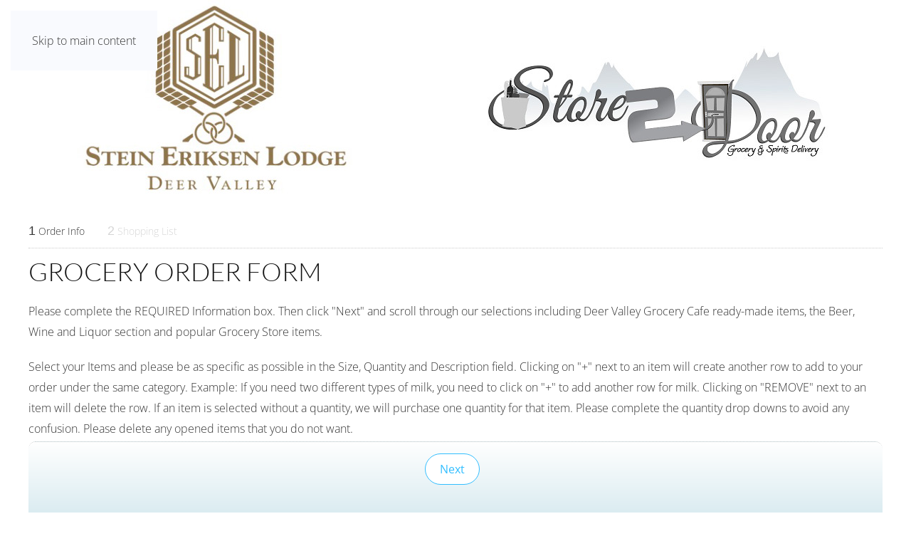

--- FILE ---
content_type: text/html; charset=UTF-8
request_url: https://www.store2doorpc.com/stein-eriksen-lodge/
body_size: 39712
content:
<!DOCTYPE html>
<html lang="en">
    <head>
        <meta charset="UTF-8">
<script>
var gform;gform||(document.addEventListener("gform_main_scripts_loaded",function(){gform.scriptsLoaded=!0}),document.addEventListener("gform/theme/scripts_loaded",function(){gform.themeScriptsLoaded=!0}),window.addEventListener("DOMContentLoaded",function(){gform.domLoaded=!0}),gform={domLoaded:!1,scriptsLoaded:!1,themeScriptsLoaded:!1,isFormEditor:()=>"function"==typeof InitializeEditor,callIfLoaded:function(o){return!(!gform.domLoaded||!gform.scriptsLoaded||!gform.themeScriptsLoaded&&!gform.isFormEditor()||(gform.isFormEditor()&&console.warn("The use of gform.initializeOnLoaded() is deprecated in the form editor context and will be removed in Gravity Forms 3.1."),o(),0))},initializeOnLoaded:function(o){gform.callIfLoaded(o)||(document.addEventListener("gform_main_scripts_loaded",()=>{gform.scriptsLoaded=!0,gform.callIfLoaded(o)}),document.addEventListener("gform/theme/scripts_loaded",()=>{gform.themeScriptsLoaded=!0,gform.callIfLoaded(o)}),window.addEventListener("DOMContentLoaded",()=>{gform.domLoaded=!0,gform.callIfLoaded(o)}))},hooks:{action:{},filter:{}},addAction:function(o,r,e,t){gform.addHook("action",o,r,e,t)},addFilter:function(o,r,e,t){gform.addHook("filter",o,r,e,t)},doAction:function(o){gform.doHook("action",o,arguments)},applyFilters:function(o){return gform.doHook("filter",o,arguments)},removeAction:function(o,r){gform.removeHook("action",o,r)},removeFilter:function(o,r,e){gform.removeHook("filter",o,r,e)},addHook:function(o,r,e,t,n){null==gform.hooks[o][r]&&(gform.hooks[o][r]=[]);var d=gform.hooks[o][r];null==n&&(n=r+"_"+d.length),gform.hooks[o][r].push({tag:n,callable:e,priority:t=null==t?10:t})},doHook:function(r,o,e){var t;if(e=Array.prototype.slice.call(e,1),null!=gform.hooks[r][o]&&((o=gform.hooks[r][o]).sort(function(o,r){return o.priority-r.priority}),o.forEach(function(o){"function"!=typeof(t=o.callable)&&(t=window[t]),"action"==r?t.apply(null,e):e[0]=t.apply(null,e)})),"filter"==r)return e[0]},removeHook:function(o,r,t,n){var e;null!=gform.hooks[o][r]&&(e=(e=gform.hooks[o][r]).filter(function(o,r,e){return!!(null!=n&&n!=o.tag||null!=t&&t!=o.priority)}),gform.hooks[o][r]=e)}});
</script>

        <meta name="viewport" content="width=device-width, initial-scale=1">
        <link rel="icon" href="/wp-content/uploads/2020/07/favicon.png" sizes="any">
                <link rel="apple-touch-icon" href="/wp-content/themes/yootheme/packages/theme-wordpress/assets/images/apple-touch-icon.png">
                <title>Stein Eriksen Lodge &#8211; Store2Door Park City Utah</title>
<meta name='robots' content='max-image-preview:large' />
<link rel='dns-prefetch' href='//maxcdn.bootstrapcdn.com' />
<link rel="alternate" type="application/rss+xml" title="Store2Door Park City Utah &raquo; Feed" href="https://www.store2doorpc.com/feed/" />
<link rel="alternate" type="application/rss+xml" title="Store2Door Park City Utah &raquo; Comments Feed" href="https://www.store2doorpc.com/comments/feed/" />
<link rel="alternate" title="oEmbed (JSON)" type="application/json+oembed" href="https://www.store2doorpc.com/wp-json/oembed/1.0/embed?url=https%3A%2F%2Fwww.store2doorpc.com%2Fstein-eriksen-lodge%2F" />
<link rel="alternate" title="oEmbed (XML)" type="text/xml+oembed" href="https://www.store2doorpc.com/wp-json/oembed/1.0/embed?url=https%3A%2F%2Fwww.store2doorpc.com%2Fstein-eriksen-lodge%2F&#038;format=xml" />
<style id='wp-emoji-styles-inline-css'>

	img.wp-smiley, img.emoji {
		display: inline !important;
		border: none !important;
		box-shadow: none !important;
		height: 1em !important;
		width: 1em !important;
		margin: 0 0.07em !important;
		vertical-align: -0.1em !important;
		background: none !important;
		padding: 0 !important;
	}
/*# sourceURL=wp-emoji-styles-inline-css */
</style>
<link rel='stylesheet' id='wp-block-library-css' href='https://www.store2doorpc.com/wp-includes/css/dist/block-library/style.min.css?ver=6.9' media='all' />
<style id='global-styles-inline-css'>
:root{--wp--preset--aspect-ratio--square: 1;--wp--preset--aspect-ratio--4-3: 4/3;--wp--preset--aspect-ratio--3-4: 3/4;--wp--preset--aspect-ratio--3-2: 3/2;--wp--preset--aspect-ratio--2-3: 2/3;--wp--preset--aspect-ratio--16-9: 16/9;--wp--preset--aspect-ratio--9-16: 9/16;--wp--preset--color--black: #000000;--wp--preset--color--cyan-bluish-gray: #abb8c3;--wp--preset--color--white: #ffffff;--wp--preset--color--pale-pink: #f78da7;--wp--preset--color--vivid-red: #cf2e2e;--wp--preset--color--luminous-vivid-orange: #ff6900;--wp--preset--color--luminous-vivid-amber: #fcb900;--wp--preset--color--light-green-cyan: #7bdcb5;--wp--preset--color--vivid-green-cyan: #00d084;--wp--preset--color--pale-cyan-blue: #8ed1fc;--wp--preset--color--vivid-cyan-blue: #0693e3;--wp--preset--color--vivid-purple: #9b51e0;--wp--preset--gradient--vivid-cyan-blue-to-vivid-purple: linear-gradient(135deg,rgb(6,147,227) 0%,rgb(155,81,224) 100%);--wp--preset--gradient--light-green-cyan-to-vivid-green-cyan: linear-gradient(135deg,rgb(122,220,180) 0%,rgb(0,208,130) 100%);--wp--preset--gradient--luminous-vivid-amber-to-luminous-vivid-orange: linear-gradient(135deg,rgb(252,185,0) 0%,rgb(255,105,0) 100%);--wp--preset--gradient--luminous-vivid-orange-to-vivid-red: linear-gradient(135deg,rgb(255,105,0) 0%,rgb(207,46,46) 100%);--wp--preset--gradient--very-light-gray-to-cyan-bluish-gray: linear-gradient(135deg,rgb(238,238,238) 0%,rgb(169,184,195) 100%);--wp--preset--gradient--cool-to-warm-spectrum: linear-gradient(135deg,rgb(74,234,220) 0%,rgb(151,120,209) 20%,rgb(207,42,186) 40%,rgb(238,44,130) 60%,rgb(251,105,98) 80%,rgb(254,248,76) 100%);--wp--preset--gradient--blush-light-purple: linear-gradient(135deg,rgb(255,206,236) 0%,rgb(152,150,240) 100%);--wp--preset--gradient--blush-bordeaux: linear-gradient(135deg,rgb(254,205,165) 0%,rgb(254,45,45) 50%,rgb(107,0,62) 100%);--wp--preset--gradient--luminous-dusk: linear-gradient(135deg,rgb(255,203,112) 0%,rgb(199,81,192) 50%,rgb(65,88,208) 100%);--wp--preset--gradient--pale-ocean: linear-gradient(135deg,rgb(255,245,203) 0%,rgb(182,227,212) 50%,rgb(51,167,181) 100%);--wp--preset--gradient--electric-grass: linear-gradient(135deg,rgb(202,248,128) 0%,rgb(113,206,126) 100%);--wp--preset--gradient--midnight: linear-gradient(135deg,rgb(2,3,129) 0%,rgb(40,116,252) 100%);--wp--preset--font-size--small: 13px;--wp--preset--font-size--medium: 20px;--wp--preset--font-size--large: 36px;--wp--preset--font-size--x-large: 42px;--wp--preset--spacing--20: 0.44rem;--wp--preset--spacing--30: 0.67rem;--wp--preset--spacing--40: 1rem;--wp--preset--spacing--50: 1.5rem;--wp--preset--spacing--60: 2.25rem;--wp--preset--spacing--70: 3.38rem;--wp--preset--spacing--80: 5.06rem;--wp--preset--shadow--natural: 6px 6px 9px rgba(0, 0, 0, 0.2);--wp--preset--shadow--deep: 12px 12px 50px rgba(0, 0, 0, 0.4);--wp--preset--shadow--sharp: 6px 6px 0px rgba(0, 0, 0, 0.2);--wp--preset--shadow--outlined: 6px 6px 0px -3px rgb(255, 255, 255), 6px 6px rgb(0, 0, 0);--wp--preset--shadow--crisp: 6px 6px 0px rgb(0, 0, 0);}:where(.is-layout-flex){gap: 0.5em;}:where(.is-layout-grid){gap: 0.5em;}body .is-layout-flex{display: flex;}.is-layout-flex{flex-wrap: wrap;align-items: center;}.is-layout-flex > :is(*, div){margin: 0;}body .is-layout-grid{display: grid;}.is-layout-grid > :is(*, div){margin: 0;}:where(.wp-block-columns.is-layout-flex){gap: 2em;}:where(.wp-block-columns.is-layout-grid){gap: 2em;}:where(.wp-block-post-template.is-layout-flex){gap: 1.25em;}:where(.wp-block-post-template.is-layout-grid){gap: 1.25em;}.has-black-color{color: var(--wp--preset--color--black) !important;}.has-cyan-bluish-gray-color{color: var(--wp--preset--color--cyan-bluish-gray) !important;}.has-white-color{color: var(--wp--preset--color--white) !important;}.has-pale-pink-color{color: var(--wp--preset--color--pale-pink) !important;}.has-vivid-red-color{color: var(--wp--preset--color--vivid-red) !important;}.has-luminous-vivid-orange-color{color: var(--wp--preset--color--luminous-vivid-orange) !important;}.has-luminous-vivid-amber-color{color: var(--wp--preset--color--luminous-vivid-amber) !important;}.has-light-green-cyan-color{color: var(--wp--preset--color--light-green-cyan) !important;}.has-vivid-green-cyan-color{color: var(--wp--preset--color--vivid-green-cyan) !important;}.has-pale-cyan-blue-color{color: var(--wp--preset--color--pale-cyan-blue) !important;}.has-vivid-cyan-blue-color{color: var(--wp--preset--color--vivid-cyan-blue) !important;}.has-vivid-purple-color{color: var(--wp--preset--color--vivid-purple) !important;}.has-black-background-color{background-color: var(--wp--preset--color--black) !important;}.has-cyan-bluish-gray-background-color{background-color: var(--wp--preset--color--cyan-bluish-gray) !important;}.has-white-background-color{background-color: var(--wp--preset--color--white) !important;}.has-pale-pink-background-color{background-color: var(--wp--preset--color--pale-pink) !important;}.has-vivid-red-background-color{background-color: var(--wp--preset--color--vivid-red) !important;}.has-luminous-vivid-orange-background-color{background-color: var(--wp--preset--color--luminous-vivid-orange) !important;}.has-luminous-vivid-amber-background-color{background-color: var(--wp--preset--color--luminous-vivid-amber) !important;}.has-light-green-cyan-background-color{background-color: var(--wp--preset--color--light-green-cyan) !important;}.has-vivid-green-cyan-background-color{background-color: var(--wp--preset--color--vivid-green-cyan) !important;}.has-pale-cyan-blue-background-color{background-color: var(--wp--preset--color--pale-cyan-blue) !important;}.has-vivid-cyan-blue-background-color{background-color: var(--wp--preset--color--vivid-cyan-blue) !important;}.has-vivid-purple-background-color{background-color: var(--wp--preset--color--vivid-purple) !important;}.has-black-border-color{border-color: var(--wp--preset--color--black) !important;}.has-cyan-bluish-gray-border-color{border-color: var(--wp--preset--color--cyan-bluish-gray) !important;}.has-white-border-color{border-color: var(--wp--preset--color--white) !important;}.has-pale-pink-border-color{border-color: var(--wp--preset--color--pale-pink) !important;}.has-vivid-red-border-color{border-color: var(--wp--preset--color--vivid-red) !important;}.has-luminous-vivid-orange-border-color{border-color: var(--wp--preset--color--luminous-vivid-orange) !important;}.has-luminous-vivid-amber-border-color{border-color: var(--wp--preset--color--luminous-vivid-amber) !important;}.has-light-green-cyan-border-color{border-color: var(--wp--preset--color--light-green-cyan) !important;}.has-vivid-green-cyan-border-color{border-color: var(--wp--preset--color--vivid-green-cyan) !important;}.has-pale-cyan-blue-border-color{border-color: var(--wp--preset--color--pale-cyan-blue) !important;}.has-vivid-cyan-blue-border-color{border-color: var(--wp--preset--color--vivid-cyan-blue) !important;}.has-vivid-purple-border-color{border-color: var(--wp--preset--color--vivid-purple) !important;}.has-vivid-cyan-blue-to-vivid-purple-gradient-background{background: var(--wp--preset--gradient--vivid-cyan-blue-to-vivid-purple) !important;}.has-light-green-cyan-to-vivid-green-cyan-gradient-background{background: var(--wp--preset--gradient--light-green-cyan-to-vivid-green-cyan) !important;}.has-luminous-vivid-amber-to-luminous-vivid-orange-gradient-background{background: var(--wp--preset--gradient--luminous-vivid-amber-to-luminous-vivid-orange) !important;}.has-luminous-vivid-orange-to-vivid-red-gradient-background{background: var(--wp--preset--gradient--luminous-vivid-orange-to-vivid-red) !important;}.has-very-light-gray-to-cyan-bluish-gray-gradient-background{background: var(--wp--preset--gradient--very-light-gray-to-cyan-bluish-gray) !important;}.has-cool-to-warm-spectrum-gradient-background{background: var(--wp--preset--gradient--cool-to-warm-spectrum) !important;}.has-blush-light-purple-gradient-background{background: var(--wp--preset--gradient--blush-light-purple) !important;}.has-blush-bordeaux-gradient-background{background: var(--wp--preset--gradient--blush-bordeaux) !important;}.has-luminous-dusk-gradient-background{background: var(--wp--preset--gradient--luminous-dusk) !important;}.has-pale-ocean-gradient-background{background: var(--wp--preset--gradient--pale-ocean) !important;}.has-electric-grass-gradient-background{background: var(--wp--preset--gradient--electric-grass) !important;}.has-midnight-gradient-background{background: var(--wp--preset--gradient--midnight) !important;}.has-small-font-size{font-size: var(--wp--preset--font-size--small) !important;}.has-medium-font-size{font-size: var(--wp--preset--font-size--medium) !important;}.has-large-font-size{font-size: var(--wp--preset--font-size--large) !important;}.has-x-large-font-size{font-size: var(--wp--preset--font-size--x-large) !important;}
/*# sourceURL=global-styles-inline-css */
</style>

<style id='classic-theme-styles-inline-css'>
/*! This file is auto-generated */
.wp-block-button__link{color:#fff;background-color:#32373c;border-radius:9999px;box-shadow:none;text-decoration:none;padding:calc(.667em + 2px) calc(1.333em + 2px);font-size:1.125em}.wp-block-file__button{background:#32373c;color:#fff;text-decoration:none}
/*# sourceURL=/wp-includes/css/classic-themes.min.css */
</style>
<link rel='stylesheet' id='mediaelement-css' href='https://www.store2doorpc.com/wp-includes/js/mediaelement/mediaelementplayer-legacy.min.css?ver=4.2.17' media='all' />
<link rel='stylesheet' id='wp-mediaelement-css' href='https://www.store2doorpc.com/wp-includes/js/mediaelement/wp-mediaelement.min.css?ver=6.9' media='all' />
<link rel='stylesheet' id='view_editor_gutenberg_frontend_assets-css' href='https://www.store2doorpc.com/wp-content/plugins/wp-views/public/css/views-frontend.css?ver=3.6.21' media='all' />
<style id='view_editor_gutenberg_frontend_assets-inline-css'>
.wpv-sort-list-dropdown.wpv-sort-list-dropdown-style-default > span.wpv-sort-list,.wpv-sort-list-dropdown.wpv-sort-list-dropdown-style-default .wpv-sort-list-item {border-color: #cdcdcd;}.wpv-sort-list-dropdown.wpv-sort-list-dropdown-style-default .wpv-sort-list-item a {color: #444;background-color: #fff;}.wpv-sort-list-dropdown.wpv-sort-list-dropdown-style-default a:hover,.wpv-sort-list-dropdown.wpv-sort-list-dropdown-style-default a:focus {color: #000;background-color: #eee;}.wpv-sort-list-dropdown.wpv-sort-list-dropdown-style-default .wpv-sort-list-item.wpv-sort-list-current a {color: #000;background-color: #eee;}
.wpv-sort-list-dropdown.wpv-sort-list-dropdown-style-default > span.wpv-sort-list,.wpv-sort-list-dropdown.wpv-sort-list-dropdown-style-default .wpv-sort-list-item {border-color: #cdcdcd;}.wpv-sort-list-dropdown.wpv-sort-list-dropdown-style-default .wpv-sort-list-item a {color: #444;background-color: #fff;}.wpv-sort-list-dropdown.wpv-sort-list-dropdown-style-default a:hover,.wpv-sort-list-dropdown.wpv-sort-list-dropdown-style-default a:focus {color: #000;background-color: #eee;}.wpv-sort-list-dropdown.wpv-sort-list-dropdown-style-default .wpv-sort-list-item.wpv-sort-list-current a {color: #000;background-color: #eee;}.wpv-sort-list-dropdown.wpv-sort-list-dropdown-style-grey > span.wpv-sort-list,.wpv-sort-list-dropdown.wpv-sort-list-dropdown-style-grey .wpv-sort-list-item {border-color: #cdcdcd;}.wpv-sort-list-dropdown.wpv-sort-list-dropdown-style-grey .wpv-sort-list-item a {color: #444;background-color: #eeeeee;}.wpv-sort-list-dropdown.wpv-sort-list-dropdown-style-grey a:hover,.wpv-sort-list-dropdown.wpv-sort-list-dropdown-style-grey a:focus {color: #000;background-color: #e5e5e5;}.wpv-sort-list-dropdown.wpv-sort-list-dropdown-style-grey .wpv-sort-list-item.wpv-sort-list-current a {color: #000;background-color: #e5e5e5;}
.wpv-sort-list-dropdown.wpv-sort-list-dropdown-style-default > span.wpv-sort-list,.wpv-sort-list-dropdown.wpv-sort-list-dropdown-style-default .wpv-sort-list-item {border-color: #cdcdcd;}.wpv-sort-list-dropdown.wpv-sort-list-dropdown-style-default .wpv-sort-list-item a {color: #444;background-color: #fff;}.wpv-sort-list-dropdown.wpv-sort-list-dropdown-style-default a:hover,.wpv-sort-list-dropdown.wpv-sort-list-dropdown-style-default a:focus {color: #000;background-color: #eee;}.wpv-sort-list-dropdown.wpv-sort-list-dropdown-style-default .wpv-sort-list-item.wpv-sort-list-current a {color: #000;background-color: #eee;}.wpv-sort-list-dropdown.wpv-sort-list-dropdown-style-grey > span.wpv-sort-list,.wpv-sort-list-dropdown.wpv-sort-list-dropdown-style-grey .wpv-sort-list-item {border-color: #cdcdcd;}.wpv-sort-list-dropdown.wpv-sort-list-dropdown-style-grey .wpv-sort-list-item a {color: #444;background-color: #eeeeee;}.wpv-sort-list-dropdown.wpv-sort-list-dropdown-style-grey a:hover,.wpv-sort-list-dropdown.wpv-sort-list-dropdown-style-grey a:focus {color: #000;background-color: #e5e5e5;}.wpv-sort-list-dropdown.wpv-sort-list-dropdown-style-grey .wpv-sort-list-item.wpv-sort-list-current a {color: #000;background-color: #e5e5e5;}.wpv-sort-list-dropdown.wpv-sort-list-dropdown-style-blue > span.wpv-sort-list,.wpv-sort-list-dropdown.wpv-sort-list-dropdown-style-blue .wpv-sort-list-item {border-color: #0099cc;}.wpv-sort-list-dropdown.wpv-sort-list-dropdown-style-blue .wpv-sort-list-item a {color: #444;background-color: #cbddeb;}.wpv-sort-list-dropdown.wpv-sort-list-dropdown-style-blue a:hover,.wpv-sort-list-dropdown.wpv-sort-list-dropdown-style-blue a:focus {color: #000;background-color: #95bedd;}.wpv-sort-list-dropdown.wpv-sort-list-dropdown-style-blue .wpv-sort-list-item.wpv-sort-list-current a {color: #000;background-color: #95bedd;}
/*# sourceURL=view_editor_gutenberg_frontend_assets-inline-css */
</style>
<link rel='stylesheet' id='yootheme-style-css' href='https://www.store2doorpc.com/wp-content/themes/yootheme/style.css?ver=6.9' media='all' />
<link rel='stylesheet' id='child-style-css' href='https://www.store2doorpc.com/wp-content/themes/yootheme-child/style.css?ver=1.0.0' media='all' />
<link rel='stylesheet' id='load-fa-css' href='https://maxcdn.bootstrapcdn.com/font-awesome/4.7.0/css/font-awesome.min.css?ver=6.9' media='all' />
<link rel='stylesheet' id='dashicons-css' href='https://www.store2doorpc.com/wp-includes/css/dashicons.min.css?ver=6.9' media='all' />
<link rel='stylesheet' id='toolset-select2-css-css' href='https://www.store2doorpc.com/wp-content/plugins/wp-views/vendor/toolset/toolset-common/res/lib/select2/select2.css?ver=6.9' media='screen' />
<link href="https://www.store2doorpc.com/wp-content/themes/yootheme/css/theme.1.css?ver=1765582566" rel="stylesheet">
<script src="https://www.store2doorpc.com/wp-content/plugins/cred-frontend-editor/vendor/toolset/common-es/public/toolset-common-es-frontend.js?ver=175000" id="toolset-common-es-frontend-js"></script>
<script src="https://www.store2doorpc.com/wp-includes/js/jquery/jquery.min.js?ver=3.7.1" id="jquery-core-js"></script>
<script src="https://www.store2doorpc.com/wp-includes/js/jquery/jquery-migrate.min.js?ver=3.4.1" id="jquery-migrate-js"></script>
<script src="https://www.store2doorpc.com/wp-content/plugins/disable-gravity-forms-fields/disable-gf-fields.js?ver=6.9" id="disable-gf-fields-js"></script>
<script src="https://www.store2doorpc.com/wp-content/themes/yootheme-child/custom-scripts/GravityForms-leftLabelAndDescription.js?ver=6.9" id="my-custom-script-01-js"></script>
<script src="https://www.store2doorpc.com/wp-content/themes/yootheme-child/custom-scripts/GravityForms-textFieldPlaceholders.js?ver=6.9" id="my-custom-script-02-js"></script>
<script src="https://www.store2doorpc.com/wp-content/themes/yootheme-child/custom-scripts/GravityForms-toggle.js?ver=6.9" id="my-custom-script-03-js"></script>
<script id="my-custom-script-04-js-extra">
var disabledParams = {"disabledDates":"04/24/2025\r\n04/25/2025\r\n04/26/2025\r\n04/27/2025\r\n04/28/2025"};
//# sourceURL=my-custom-script-04-js-extra
</script>
<script src="https://www.store2doorpc.com/wp-content/themes/yootheme-child/custom-scripts/GravityForms-limitDates.js?ver=6.9" id="my-custom-script-04-js"></script>
<link rel="https://api.w.org/" href="https://www.store2doorpc.com/wp-json/" /><link rel="alternate" title="JSON" type="application/json" href="https://www.store2doorpc.com/wp-json/wp/v2/pages/755" /><link rel="EditURI" type="application/rsd+xml" title="RSD" href="https://www.store2doorpc.com/xmlrpc.php?rsd" />
<meta name="generator" content="WordPress 6.9" />
<link rel="canonical" href="https://www.store2doorpc.com/stein-eriksen-lodge/" />
<link rel='shortlink' href='https://www.store2doorpc.com/?p=755' />
 <script> window.addEventListener("load",function(){ var c={script:false,link:false}; function ls(s) { if(!['script','link'].includes(s)||c[s]){return;}c[s]=true; var d=document,f=d.getElementsByTagName(s)[0],j=d.createElement(s); if(s==='script'){j.async=true;j.src='https://www.store2doorpc.com/wp-content/plugins/wp-views/vendor/toolset/blocks/public/js/frontend.js?v=1.6.17';}else{ j.rel='stylesheet';j.href='https://www.store2doorpc.com/wp-content/plugins/wp-views/vendor/toolset/blocks/public/css/style.css?v=1.6.17';} f.parentNode.insertBefore(j, f); }; function ex(){ls('script');ls('link')} window.addEventListener("scroll", ex, {once: true}); if (('IntersectionObserver' in window) && ('IntersectionObserverEntry' in window) && ('intersectionRatio' in window.IntersectionObserverEntry.prototype)) { var i = 0, fb = document.querySelectorAll("[class^='tb-']"), o = new IntersectionObserver(es => { es.forEach(e => { o.unobserve(e.target); if (e.intersectionRatio > 0) { ex();o.disconnect();}else{ i++;if(fb.length>i){o.observe(fb[i])}} }) }); if (fb.length) { o.observe(fb[i]) } } }) </script>
	<noscript>
		<link rel="stylesheet" href="https://www.store2doorpc.com/wp-content/plugins/wp-views/vendor/toolset/blocks/public/css/style.css">
	</noscript><script src="https://www.store2doorpc.com/wp-content/themes/yootheme/packages/theme-analytics/app/analytics.min.js?ver=4.5.32" defer></script>
<script src="https://www.store2doorpc.com/wp-content/themes/yootheme/vendor/assets/uikit/dist/js/uikit.min.js?ver=4.5.32"></script>
<script src="https://www.store2doorpc.com/wp-content/themes/yootheme/vendor/assets/uikit/dist/js/uikit-icons-sonic.min.js?ver=4.5.32"></script>
<script src="https://www.store2doorpc.com/wp-content/themes/yootheme/js/theme.js?ver=4.5.32"></script>
<script>window.yootheme ||= {}; var $theme = yootheme.theme = {"google_analytics":"G-HWEGJL1SW4","google_analytics_anonymize":"","i18n":{"close":{"label":"Close","0":"yootheme"},"totop":{"label":"Back to top","0":"yootheme"},"marker":{"label":"Open","0":"yootheme"},"navbarToggleIcon":{"label":"Open menu","0":"yootheme"},"paginationPrevious":{"label":"Previous page","0":"yootheme"},"paginationNext":{"label":"Next page","0":"yootheme"},"searchIcon":{"toggle":"Open Search","submit":"Submit Search"},"slider":{"next":"Next slide","previous":"Previous slide","slideX":"Slide %s","slideLabel":"%s of %s"},"slideshow":{"next":"Next slide","previous":"Previous slide","slideX":"Slide %s","slideLabel":"%s of %s"},"lightboxPanel":{"next":"Next slide","previous":"Previous slide","slideLabel":"%s of %s","close":"Close"}}};</script>
<script></script>
<meta name="google-site-verification" content="KSPK1Xg9T7NaX20hY7YJ7-WrbUbwtsqWKMTdV0jgJuo" />
<script></script>		<style id="wp-custom-css">
			#gform_wrapper_2 table.gfield_list tr td.gfield_list_icons {
    width: 100px !important;
}
.gform_wrapper table.gfield_list td.gfield_list_icons .delete_list_item img {
    content: url(https://www.store2doorpc.com/wp-content/uploads/2020/03/Remove-Button.png);
    height: 30px !important;
    width: 60px !important;
}		</style>
		    <link rel='stylesheet' id='gforms_reset_css-css' href='https://www.store2doorpc.com/wp-content/plugins/gravityforms/legacy/css/formreset.min.css?ver=2.9.24' media='all' />
<link rel='stylesheet' id='gforms_datepicker_css-css' href='https://www.store2doorpc.com/wp-content/plugins/gravityforms/legacy/css/datepicker.min.css?ver=2.9.24' media='all' />
<link rel='stylesheet' id='gforms_formsmain_css-css' href='https://www.store2doorpc.com/wp-content/plugins/gravityforms/legacy/css/formsmain.min.css?ver=2.9.24' media='all' />
<link rel='stylesheet' id='gforms_ready_class_css-css' href='https://www.store2doorpc.com/wp-content/plugins/gravityforms/legacy/css/readyclass.min.css?ver=2.9.24' media='all' />
<link rel='stylesheet' id='gforms_browsers_css-css' href='https://www.store2doorpc.com/wp-content/plugins/gravityforms/legacy/css/browsers.min.css?ver=2.9.24' media='all' />
<link rel='stylesheet' id='listdropdown-style-css' href='https://www.store2doorpc.com/wp-content/plugins/gravity-forms-list-field-select-drop-down/css/listdropdown-style.min.css?ver=1.8.1' media='screen' />
</head>
    <body class="wp-singular page-template page-template-templates page-template-page-blank page-template-templatespage-blank-php page page-id-755 wp-theme-yootheme wp-child-theme-yootheme-child  views-template-accommodation-template">

        
        <div class="uk-hidden-visually uk-notification uk-notification-top-left uk-width-auto">
            <div class="uk-notification-message">
                <a href="#tm-main" class="uk-link-reset">Skip to main content</a>
            </div>
        </div>

        
        
        <div class="tm-page">

                        


<header class="tm-header-mobile uk-hidden@m">


    
        <div class="uk-navbar-container">

            <div class="uk-container uk-container-expand">
                <nav class="uk-navbar" uk-navbar="{&quot;align&quot;:&quot;left&quot;,&quot;container&quot;:&quot;.tm-header-mobile&quot;,&quot;boundary&quot;:&quot;.tm-header-mobile .uk-navbar-container&quot;}">

                                        <div class="uk-navbar-left ">

                        
                                                    <a uk-toggle href="#tm-dialog-mobile" class="uk-navbar-toggle">

        
        <div uk-navbar-toggle-icon></div>

        
    </a>                        
                        
                    </div>
                    
                                        <div class="uk-navbar-center">

                                                    <a href="https://www.store2doorpc.com/" aria-label="Back to home" class="uk-logo uk-navbar-item">
    <picture>
<source type="image/webp" srcset="/wp-content/themes/yootheme/cache/bf/store2door-logo-bf9f6ed9.webp 264w, /wp-content/themes/yootheme/cache/13/store2door-logo-13dadf25.webp 499w, /wp-content/themes/yootheme/cache/5d/store2door-logo-5d8dc34d.webp 500w" sizes="(min-width: 264px) 264px">
<img alt="Store 2 Door" loading="eager" src="/wp-content/themes/yootheme/cache/40/store2door-logo-400944ef.png" width="264" height="75">
</picture></a>                        
                        
                    </div>
                    
                    
                </nav>
            </div>

        </div>

    



        <div id="tm-dialog-mobile" uk-offcanvas="container: true; overlay: true" mode="slide">
        <div class="uk-offcanvas-bar uk-flex uk-flex-column">

                        <button class="uk-offcanvas-close uk-close-large" type="button" uk-close uk-toggle="cls: uk-close-large; mode: media; media: @s"></button>
            
                        <div class="uk-margin-auto-bottom">
                
<div class="uk-panel widget widget_nav_menu" id="nav_menu-3">

    
    
<ul class="uk-nav uk-nav-default">
    
	<li class="menu-item menu-item-type-post_type menu-item-object-page menu-item-home"><a href="https://www.store2doorpc.com/">Home</a></li>
	<li class="menu-item menu-item-type-post_type menu-item-object-page"><a href="https://www.store2doorpc.com/shop/">Shop</a></li>
	<li class="menu-item menu-item-type-post_type menu-item-object-page"><a href="https://www.store2doorpc.com/faq/">FAQ</a></li>
	<li class="menu-item menu-item-type-post_type menu-item-object-page"><a href="https://www.store2doorpc.com/rates/">Rates</a></li>
	<li class="menu-item menu-item-type-post_type menu-item-object-page"><a href="https://www.store2doorpc.com/contact/">Contact Us</a></li></ul>

</div>
            </div>
            
            
        </div>
    </div>
    
    
    

</header>




<header class="tm-header uk-visible@m">




    
    
        
            <div class="uk-navbar-container">

                <div class="uk-container">
                    <nav class="uk-navbar" uk-navbar="{&quot;align&quot;:&quot;left&quot;,&quot;container&quot;:&quot;.tm-header&quot;,&quot;boundary&quot;:&quot;.tm-header .uk-navbar-container&quot;}">

                        
                        <div class="uk-navbar-center">

                            
                                                                <div class="uk-navbar-center-left uk-preserve-width">
                                    
<ul class="uk-navbar-nav">
    
	<li class="menu-item menu-item-type-post_type menu-item-object-page menu-item-home"><a href="https://www.store2doorpc.com/">Home</a></li>
	<li class="menu-item menu-item-type-post_type menu-item-object-page"><a href="https://www.store2doorpc.com/shop/">Shop</a></li>
	<li class="menu-item menu-item-type-post_type menu-item-object-page"><a href="https://www.store2doorpc.com/faq/">FAQ</a></li></ul>
                                </div>
                                
                                <a href="https://www.store2doorpc.com/" aria-label="Back to home" class="uk-logo uk-navbar-item">
    <picture>
<source type="image/webp" srcset="/wp-content/themes/yootheme/cache/bf/store2door-logo-bf9f6ed9.webp 264w, /wp-content/themes/yootheme/cache/13/store2door-logo-13dadf25.webp 499w, /wp-content/themes/yootheme/cache/5d/store2door-logo-5d8dc34d.webp 500w" sizes="(min-width: 264px) 264px">
<img alt="Store 2 Door" loading="eager" src="/wp-content/themes/yootheme/cache/40/store2door-logo-400944ef.png" width="264" height="75">
</picture></a>
                                                                <div class="uk-navbar-center-right uk-preserve-width">
                                    
<ul class="uk-navbar-nav">
    
	<li class="menu-item menu-item-type-post_type menu-item-object-page"><a href="https://www.store2doorpc.com/rates/">Rates</a></li>
	<li class="menu-item menu-item-type-post_type menu-item-object-page"><a href="https://www.store2doorpc.com/contact/">Contact Us</a></li></ul>
                                </div>
                                
                            
                        </div>

                        
                    </nav>
                </div>

            </div>

        
    
    






</header>

            
            
            <main id="tm-main"  class="tm-main uk-section uk-section-default" uk-height-viewport="expand: true">

                                <div class="uk-container">

                    
                            
                <div class="accommodation-logo" style="text-align: center;">
  <img decoding="async" src="http://www.store2doorpc.com/wp-content/uploads/2022/11/Stein-Lodge-Header-logo.jpg" class="attachment-full" />
</div>




                <div class='gf_browser_chrome gform_wrapper gform_legacy_markup_wrapper gform-theme--no-framework' data-form-theme='legacy' data-form-index='0' id='gform_wrapper_2' style='display:none'><div id='gf_2' class='gform_anchor' tabindex='-1'></div><form method='post' enctype='multipart/form-data'  id='gform_2'  action='/stein-eriksen-lodge/#gf_2' data-formid='2' novalidate><div id='gf_page_steps_2' class='gf_page_steps'><div id='gf_step_2_1' class='gf_step gf_step_active gf_step_first'><span class='gf_step_number'>1</span><span class='gf_step_label'>Order Info</span></div><div id='gf_step_2_2' class='gf_step gf_step_next gf_step_pending'><span class='gf_step_number'>2</span><span class='gf_step_label'>Shopping List</span></div><div id='gf_step_2_3' class='gf_step gf_step_last gf_step_pending'><span class='gf_step_number'>3</span><span class='gf_step_label'>Information & Payment</span></div></div>
                        <div class='gform-body gform_body'><div id='gform_page_2_1' class='gform_page ' data-js='page-field-id-0' >
					<div class='gform_page_fields'><ul id='gform_fields_2' class='gform_fields top_label form_sublabel_above description_above validation_below'><li id="field_2_250" class="gfield gfield--type-honeypot gform_validation_container field_sublabel_above gfield--has-description field_description_above field_validation_below gfield_visibility_visible"  ><label class='gfield_label gform-field-label' for='input_2_250'>X/Twitter</label><div class='gfield_description' id='gfield_description_2_250'>This field is for validation purposes and should be left unchanged.</div><div class='ginput_container'><input name='input_250' id='input_2_250' type='text' value='' autocomplete='new-password'/></div></li><li id="field_2_176" class="gfield gfield--type-html gfield--input-type-html gfield_html gfield_html_formatted gfield_no_follows_desc field_sublabel_above gfield--no-description field_description_above field_validation_below gfield_visibility_visible"  ><style>
#gform_wrapper_2 { margin-bottom: 110px !important; }
#footer{display: none;}
</style></li><li id="field_2_10" class="gfield gfield--type-hidden gfield--input-type-hidden gform_hidden field_sublabel_above gfield--no-description field_description_above field_validation_below gfield_visibility_visible"  ><div class='ginput_container ginput_container_text'><input name='input_10' id='input_2_10' type='hidden' class='gform_hidden'  aria-invalid="false" value='accommodation' /></div></li><li id="field_2_162" class="gfield gfield--type-hidden gfield--input-type-hidden gform_hidden field_sublabel_above gfield--no-description field_description_above field_validation_below gfield_visibility_visible"  ><div class='ginput_container ginput_container_text'><input name='input_162' id='input_2_162' type='hidden' class='gform_hidden'  aria-invalid="false" value='' /></div></li><li id="field_2_170" class="gfield gfield--type-hidden gfield--input-type-hidden gform_hidden field_sublabel_above gfield--no-description field_description_above field_validation_below gfield_visibility_visible"  ><div class='ginput_container ginput_container_text'><input name='input_170' id='input_2_170' type='hidden' class='gform_hidden'  aria-invalid="false" value='custom' /></div></li><li id="field_2_47" class="gfield gfield--type-hidden gfield--input-type-hidden gform_hidden field_sublabel_above gfield--no-description field_description_above field_validation_below gfield_visibility_visible"  ><div class='ginput_container ginput_container_text'><input name='input_47' id='input_2_47' type='hidden' class='gform_hidden'  aria-invalid="false" value='concierge@steinlodge.com' /></div></li><li id="field_2_155" class="gfield gfield--type-hidden gfield--input-type-hidden gform_hidden field_sublabel_above gfield--no-description field_description_above field_validation_below gfield_visibility_visible"  ><div class='ginput_container ginput_container_text'><input name='input_155' id='input_2_155' type='hidden' class='gform_hidden'  aria-invalid="false" value='Stein Eriksen Lodge' /></div></li><li id="field_2_51" class="gfield gfield--type-section gfield--input-type-section gsection split-start field_sublabel_above gfield--no-description field_description_above field_validation_below gfield_visibility_hidden"  ><div class="admin-hidden-markup"><i class="gform-icon gform-icon--hidden" aria-hidden="true" title="This field is hidden when viewing the form"></i><span>This field is hidden when viewing the form</span></div><h2 class="gsection_title">Form Info Start</h2></li><li id="field_2_42" class="gfield gfield--type-html gfield--input-type-html gfield_html gfield_html_formatted gfield_no_follows_desc field_sublabel_above gfield--no-description field_description_above field_validation_below gfield_visibility_visible"  ><h2>GROCERY ORDER FORM</h2>

<p>Please complete the REQUIRED Information box. Then click "Next" and scroll through our selections including Deer Valley Grocery Cafe ready-made items, the Beer, Wine and Liquor section and popular Grocery Store items. </p>
<p>Select your Items and please be as specific as possible in the Size, Quantity and Description field. Clicking on "+" 
next to an item will create another row to add to your order under the same category.  Example: If you need two different types of milk, you need to click on "+" to add another row for milk. Clicking on "REMOVE" next to an item will delete the row.  If an item is selected without a quantity, we will purchase one quantity for that item.  Please complete the quantity drop downs to avoid any confusion.  Please delete any opened items that you do not want.</p>

<p>If you do not see an item you would like, please select Other under the category and type in your request in the Description field.</p>

<p>If you prefer organic, kosher or gluten free, please note under Description. If your item is not available we will substitute with a similar item. If you do not want a substitution, please indicate in the Description field. </p>
</li><li id="field_2_152" class="gfield gfield--type-html gfield--input-type-html gfield_html gfield_html_formatted gfield_no_follows_desc field_sublabel_above gfield--no-description field_description_above field_validation_below gfield_visibility_visible"  ><h3>Rates</h3> 
<p>Rates are $25 per hour, plus 25% of the cost of items purchased.<p>
<p>A minimum of one hours fee is charged for all orders.</p></li><li id="field_2_153" class="gfield gfield--type-html gfield--input-type-html gfield_html gfield_html_formatted gfield_no_follows_desc field_sublabel_above gfield--no-description field_description_above field_validation_below gfield_visibility_visible"  ><h3>Rates</h3>
<p>Rates are $25 per hour, plus 20% of the cost of items purchased.</p>
<p>A minimum of one hours fee is charged for all orders. 
 Your order will be charged to your room.</p></li><li id="field_2_175" class="gfield gfield--type-html gfield--input-type-html gfield_html gfield_html_formatted gfield_no_follows_desc field_sublabel_above gfield--no-description field_description_above field_validation_below gfield_visibility_visible"  ><h3>Rates</h3>
<p>Rates are $22 per hour, plus 15% of the cost of items purchased.</p>
<p>A minimum of one hours fee is charged for all orders. 
 Your order will be charged to your room.</p></li><li id="field_2_172" class="gfield gfield--type-html gfield--input-type-html gfield_html gfield_html_formatted gfield_no_follows_desc field_sublabel_above gfield--no-description field_description_above field_validation_below gfield_visibility_visible"  ><h3>Rates</h3>
<p>Rates are $25 per hour, plus 25% of the cost of items purchased.</p>
<p>A minimum of one hours fee is charged for all orders.</p></li><li id="field_2_188" class="gfield gfield--type-html gfield--input-type-html gfield_html gfield_html_formatted gfield_no_follows_desc field_sublabel_above gfield--no-description field_description_above field_validation_below gfield_visibility_visible"  ><h3>Rates</h3>
<p>Rates are $30 per hour, plus 26% of the cost of items purchased.  A minimum of one hours fee is charged for all orders. Your order will be charged to your room.</p>
</li><li id="field_2_154" class="gfield gfield--type-html gfield--input-type-html gfield_html gfield_html_formatted gfield_no_follows_desc field_sublabel_above gfield--no-description field_description_above field_validation_below gfield_visibility_visible"  ><em><b>Note:</b> If you are using Internet Explorer you may experience difficulties using this website. Please consider switching to a different browser like Chrome or Firefox.</em></li><li id="field_2_46" class="gfield gfield--type-section gfield--input-type-section gsection split-end field_sublabel_above gfield--no-description field_description_above field_validation_below gfield_visibility_hidden"  ><div class="admin-hidden-markup"><i class="gform-icon gform-icon--hidden" aria-hidden="true" title="This field is hidden when viewing the form"></i><span>This field is hidden when viewing the form</span></div><h2 class="gsection_title">Form Info End</h2></li><li id="field_2_45" class="gfield gfield--type-section gfield--input-type-section gsection split-start field_sublabel_above gfield--no-description field_description_above field_validation_below gfield_visibility_hidden"  ><div class="admin-hidden-markup"><i class="gform-icon gform-icon--hidden" aria-hidden="true" title="This field is hidden when viewing the form"></i><span>This field is hidden when viewing the form</span></div><h2 class="gsection_title">Customer Info</h2></li><li id="field_2_163" class="gfield gfield--type-text gfield--input-type-text gfield_contains_required field_sublabel_above gfield--has-description field_description_above field_validation_below gfield_visibility_visible"  ><label class='gfield_label gform-field-label' for='input_2_163'>Property Name<span class="gfield_required"><span class="gfield_required gfield_required_asterisk">*</span></span></label><div class='gfield_description' id='gfield_description_2_163'>What property are you located?</div><div class='ginput_container ginput_container_text'><input name='input_163' id='input_2_163' type='text' value='' class='medium'  aria-describedby="gfield_description_2_163"   aria-required="true" aria-invalid="false"   /></div></li><li id="field_2_14" class="gfield gfield--type-radio gfield--type-choice gfield--input-type-radio gfield_contains_required field_sublabel_above gfield--no-description field_description_above field_validation_below gfield_visibility_visible"  ><label class='gfield_label gform-field-label' >When Do You Need Your Order?<span class="gfield_required"><span class="gfield_required gfield_required_asterisk">*</span></span></label><div class='ginput_container ginput_container_radio'><ul class='gfield_radio' id='input_2_14'>
			<li class='gchoice gchoice_2_14_0'>
				<input name='input_14' type='radio' value='Specific Date/Time' checked='checked' id='choice_2_14_0'    />
				<label for='choice_2_14_0' id='label_2_14_0' class='gform-field-label gform-field-label--type-inline'>Specific Date/Time</label>
			</li></ul></div></li><li id="field_2_15" class="gfield gfield--type-date gfield--input-type-date gfield--input-type-datepicker gfield--datepicker-default-icon label-left half readonly gfield_contains_required field_sublabel_above gfield--has-description field_description_above field_validation_below gfield_visibility_visible"  ><label class='gfield_label gform-field-label' for='input_2_15'>Delivery Date (Please double check-Very Important)<span class="gfield_required"><span class="gfield_required gfield_required_asterisk">*</span></span></label><div class='gfield_description' id='gfield_description_2_15'>We are not taking orders on dates that are whited out. 
<b><font color="red"><h3>Please pick the delivery date very carefully. It is the calendar day/evening of your check-in at your accommodation.</br></br></font></h3></b> </div><div class='ginput_container ginput_container_date'>
                            <input name='input_15' id='input_2_15' type='text' value='' class='datepicker gform-datepicker mdy datepicker_with_icon gdatepicker_with_icon'   placeholder='mm/dd/yyyy' aria-describedby="input_2_15_date_format gfield_description_2_15" aria-invalid="false" aria-required="true"/>
                            <span id='input_2_15_date_format' class='screen-reader-text'>MM slash DD slash YYYY</span>
                        </div>
                        <input type='hidden' id='gforms_calendar_icon_input_2_15' class='gform_hidden' value='https://www.store2doorpc.com/wp-content/plugins/gravityforms/images/datepicker/datepicker.svg'/></li><li id="field_2_171" class="gfield gfield--type-select gfield--input-type-select label-left half gfield_contains_required field_sublabel_above gfield--has-description field_description_above field_validation_below gfield_visibility_visible"  ><label class='gfield_label gform-field-label' for='input_2_171'>Arrival Time<span class="gfield_required"><span class="gfield_required gfield_required_asterisk">*</span></span></label><div class='gfield_description' id='gfield_description_2_171'>Orders are delivered between 9AM - 6PM.  Your delivery will come on a first come basis. If you arrive early and submitted your order 72 hours prior, you will receive an early delivery (once housekeeping is finished).  Less than 24 hour submitted orders will be delivered after early birds.  We work with property managers for access.</div><div class='ginput_container ginput_container_select'><select name='input_171' id='input_2_171' class='large gfield_select'  aria-describedby="gfield_description_2_171"  aria-required="true" aria-invalid="false" ><option value='' >Arrival Time</option><option value='ALREADY ARRIVED' >I Am Already Here</option><option value='10:00 AM' >10:00 AM</option><option value='10:30 AM' >10:30 AM</option><option value='11:00 AM' >11:00 AM</option><option value='11:30 AM' >11:30 AM</option><option value='12:00 PM' >12:00 PM</option><option value='12:30 PM' >12:30 PM</option><option value='1:00 PM' >1:00 PM</option><option value='1:30 PM' >1:30 PM</option><option value='2:00 PM' >2:00 PM</option><option value='2:30 PM' >2:30 PM</option><option value='3:00 PM' >3:00 PM</option><option value='3:30 PM' >3:30 PM</option><option value='4:00 PM' >4:00 PM</option><option value='4:30 PM' >4:30 PM</option><option value='5:00 PM' >5:00 PM</option><option value='5:30 PM' >5:30 PM</option><option value='6:00 PM' >6:00 PM</option><option value='6:30 PM' >6:30 PM</option><option value='7:00 PM' >7:00 PM</option><option value='7:30 PM' >7:30 PM</option><option value='8:00 PM' >8:00 PM</option><option value='8:30 PM' >8:30 PM</option><option value='9:00 PM' >9:00 PM</option><option value='9:30 PM' >9:30 PM</option><option value='10:00 PM' >10:00 PM</option><option value='10:30 PM' >10:30 PM</option><option value='11:00 PM' >11:00 PM</option><option value='11:30 PM' >11:30 PM</option><option value='12:00 AM' >12:00 AM</option><option value='12:30 AM' >12:30 AM</option><option value='1:00 AM' >1:00 AM</option><option value='1:30 AM' >1:30 AM</option><option value='2:00 AM' >2:00 AM</option><option value='2:30 AM' >2:30 AM</option><option value='3:00 AM' >3:00 AM</option><option value='3:30 AM' >3:30 AM</option><option value='4:00 AM' >4:00 AM</option><option value='4:30 AM' >4:30 AM</option><option value='5:00 AM' >5:00 AM</option><option value='5:30 AM' >5:30 AM</option><option value='6:00 AM' >6:00 AM</option><option value='6:30 AM' >6:30 AM</option><option value='7:00 AM' >7:00 AM</option><option value='7:30 AM' >7:30 AM</option><option value='8:00 AM' >8:00 AM</option><option value='8:30 AM' >8:30 AM</option></select></div></li><li id="field_2_13" class="gfield gfield--type-text gfield--input-type-text field_sublabel_above gfield--no-description field_description_above field_validation_below gfield_visibility_visible"  ><label class='gfield_label gform-field-label' for='input_2_13'>Lodging Accommodations</label><div class='ginput_container ginput_container_text'><input name='input_13' id='input_2_13' type='text' value='' class='medium'      aria-invalid="false"   /></div></li><li id="field_2_164" class="gfield gfield--type-text gfield--input-type-text gf_left_half gfield_contains_required field_sublabel_above gfield--no-description field_description_above field_validation_below gfield_visibility_visible"  ><label class='gfield_label gform-field-label' for='input_2_164'>Property Management Company<span class="gfield_required"><span class="gfield_required gfield_required_asterisk">*</span></span></label><div class='ginput_container ginput_container_text'><input name='input_164' id='input_2_164' type='text' value='' class='large'     aria-required="true" aria-invalid="false"   /></div></li><li id="field_2_166" class="gfield gfield--type-phone gfield--input-type-phone gf_right_half field_sublabel_above gfield--no-description field_description_above field_validation_below gfield_visibility_visible"  ><label class='gfield_label gform-field-label' for='input_2_166'>Property Manager Phone Number</label><div class='ginput_container ginput_container_phone'><input name='input_166' id='input_2_166' type='tel' value='' class='large'    aria-invalid="false"   /></div></li><li id="field_2_17" class="gfield gfield--type-name gfield--input-type-name gfield_contains_required field_sublabel_above gfield--no-description field_description_above field_validation_below gfield_visibility_visible"  ><label class='gfield_label gform-field-label gfield_label_before_complex' >Guest Name<span class="gfield_required"><span class="gfield_required gfield_required_asterisk">*</span></span></label><div class='ginput_complex ginput_container ginput_container--name no_prefix has_first_name no_middle_name has_last_name no_suffix gf_name_has_2 ginput_container_name gform-grid-row' id='input_2_17'>
                            
                            <span id='input_2_17_3_container' class='name_first gform-grid-col gform-grid-col--size-auto' >
                                                    <label for='input_2_17_3' class='gform-field-label gform-field-label--type-sub '>First</label>
                                                    <input type='text' name='input_17.3' id='input_2_17_3' value=''   aria-required='true'     />
                                                </span>
                            
                            <span id='input_2_17_6_container' class='name_last gform-grid-col gform-grid-col--size-auto' >
                                                            <label for='input_2_17_6' class='gform-field-label gform-field-label--type-sub '>Last</label>
                                                            <input type='text' name='input_17.6' id='input_2_17_6' value=''   aria-required='true'     />
                                                        </span>
                            
                        </div></li><li id="field_2_161" class="gfield gfield--type-text gfield--input-type-text gfield--width-full field_sublabel_above gfield--no-description field_description_above field_validation_below gfield_visibility_visible"  ><label class='gfield_label gform-field-label' for='input_2_161'>Reservation Number (Optional)</label><div class='ginput_container ginput_container_text'><input name='input_161' id='input_2_161' type='text' value='' class='medium'      aria-invalid="false"   /></div></li><li id="field_2_22" class="gfield gfield--type-radio gfield--type-choice gfield--input-type-radio label-left field_sublabel_above gfield--no-description field_description_above field_validation_below gfield_visibility_visible"  ><label class='gfield_label gform-field-label' >Is the Reservation Under Your Name?</label><div class='ginput_container ginput_container_radio'><ul class='gfield_radio' id='input_2_22'>
			<li class='gchoice gchoice_2_22_0'>
				<input name='input_22' type='radio' value='Yes'  id='choice_2_22_0'    />
				<label for='choice_2_22_0' id='label_2_22_0' class='gform-field-label gform-field-label--type-inline'>Yes</label>
			</li>
			<li class='gchoice gchoice_2_22_1'>
				<input name='input_22' type='radio' value='No'  id='choice_2_22_1'    />
				<label for='choice_2_22_1' id='label_2_22_1' class='gform-field-label gform-field-label--type-inline'>No</label>
			</li></ul></div></li><li id="field_2_21" class="gfield gfield--type-text gfield--input-type-text field_sublabel_above gfield--no-description field_description_above field_validation_below gfield_visibility_visible"  ><label class='gfield_label gform-field-label' for='input_2_21'>Reservation Name</label><div class='ginput_container ginput_container_text'><input name='input_21' id='input_2_21' type='text' value='' class='medium'      aria-invalid="false"   /></div></li><li id="field_2_18" class="gfield gfield--type-email gfield--input-type-email gf_left_half gfield_contains_required field_sublabel_above gfield--no-description field_description_above field_validation_below gfield_visibility_visible"  ><label class='gfield_label gform-field-label' for='input_2_18'>Email<span class="gfield_required"><span class="gfield_required gfield_required_asterisk">*</span></span></label><div class='ginput_container ginput_container_email'>
                            <input name='input_18' id='input_2_18' type='email' value='' class='medium'    aria-required="true" aria-invalid="false"  />
                        </div></li><li id="field_2_19" class="gfield gfield--type-phone gfield--input-type-phone gf_right_half gfield_contains_required field_sublabel_above gfield--no-description field_description_above field_validation_below gfield_visibility_visible"  ><label class='gfield_label gform-field-label' for='input_2_19'>Phone<span class="gfield_required"><span class="gfield_required gfield_required_asterisk">*</span></span></label><div class='ginput_container ginput_container_phone'><input name='input_19' id='input_2_19' type='tel' value='' class='large'   aria-required="true" aria-invalid="false"   /></div></li><li id="field_2_222" class="gfield gfield--type-text gfield--input-type-text gfield--width-full field_sublabel_above gfield--no-description field_description_above field_validation_below gfield_visibility_visible"  ><label class='gfield_label gform-field-label' for='input_2_222'>How did you hear about us?</label><div class='ginput_container ginput_container_text'><input name='input_222' id='input_2_222' type='text' value='' class='medium'      aria-invalid="false"   /></div></li><li id="field_2_168" class="gfield gfield--type-select gfield--input-type-select field_sublabel_above gfield--has-description field_description_above field_validation_below gfield_visibility_visible"  ><label class='gfield_label gform-field-label' for='input_2_168'>Gratuity for personal shopper</label><div class='gfield_description' id='gfield_description_2_168'>Add a tip here if you would like to tip your personal shopper.</div><div class='ginput_container ginput_container_select'><select name='input_168' id='input_2_168' class='medium gfield_select'  aria-describedby="gfield_description_2_168"   aria-invalid="false" ><option value='' >Gratuity</option><option value='$10' >$10</option><option value='$15' >$15</option><option value='$20' >$20</option><option value='$25' >$25</option><option value='$30' >$30</option><option value='$50' >$50</option><option value='$75' >$75</option><option value='$100' >$100</option></select></div></li><li id="field_2_44" class="gfield gfield--type-section gfield--input-type-section gsection split-end field_sublabel_above gfield--no-description field_description_above field_validation_below gfield_visibility_hidden"  ><div class="admin-hidden-markup"><i class="gform-icon gform-icon--hidden" aria-hidden="true" title="This field is hidden when viewing the form"></i><span>This field is hidden when viewing the form</span></div><h2 class="gsection_title">Customer Info End</h2></li></ul>
                    </div>
                    <div class='gform-page-footer gform_page_footer top_label'>
                         <input type="button" id="gform_next_button_2_12" class="gform_next_button gform-theme-button button uk-button uk-button-default" onclick="gform.submission.handleButtonClick(this);" data-submission-type="next" value="Next"> 
                    </div>
                </div>
                <div id='gform_page_2_2' class='gform_page' data-js='page-field-id-12' style='display:none;'>
                    <div class='gform_page_fields'>
                        <ul id='gform_fields_2_2' class='gform_fields top_label form_sublabel_above description_above validation_below'><li id="field_2_3" class="gfield gfield--type-section gfield--input-type-section gsection field_sublabel_above gfield--has-description field_description_above field_validation_below gfield_visibility_visible"  ><h2 class="gsection_title">DEER VALLEY SPECIALTY ITEMS - fresh, cook to order, family take-away meals, bakery items, specialty cakes and seasonal specialty menus. Cooking instructions provided.</h2><div class='gsection_description' id='gfield_description_2_3'>
</div></li><li id="field_2_167" class="gfield gfield--type-html gfield--input-type-html gfield_html gfield_html_formatted field_sublabel_above gfield--no-description field_description_above field_validation_below gfield_visibility_visible"  ><div style="text-align:center;">
<img decoding="async" src="https://www.store2doorpc.com/wp-content/uploads/2020/07/deer-valley-grocery.jpg">
</div></li><li id="field_2_57" class="gfield gfield--type-list gfield--input-type-list label-left field_sublabel_above gfield--has-description field_description_above field_validation_below gfield_visibility_hidden"  ><div class="admin-hidden-markup"><i class="gform-icon gform-icon--hidden" aria-hidden="true" title="This field is hidden when viewing the form"></i><span>This field is hidden when viewing the form</span></div><label class='gfield_label gform-field-label gfield_label_before_complex' >Hidden Field</label><div class='gfield_description' id='gfield_description_2_57'>This field is hidden because a plugin adds a stylesheet under the label of the first list field and it messes with the toggle function. </div><style type="text/css">

						body .ginput_container_list table.gfield_list tbody tr td.gfield_list_icons {
							vertical-align: middle !important;
						}

						body .ginput_container_list table.gfield_list tbody tr td.gfield_list_icons img {
							background-color: transparent !important;
							background-position: 0 0;
							background-size: 16px 16px !important;
							background-repeat: no-repeat;
							border: none !important;
							width: 16px !important;
							height: 16px !important;
							opacity: 0.5;
							transition: opacity .5s ease-out;
						    -moz-transition: opacity .5s ease-out;
						    -webkit-transition: opacity .5s ease-out;
						    -o-transition: opacity .5s ease-out;
						}

						body .ginput_container_list table.gfield_list tbody tr td.gfield_list_icons a:hover img {
							opacity: 1.0;
						}

						</style><div class='ginput_container ginput_container_list ginput_list'><table class='gfield_list gfield_list_container'><colgroup><col id='gfield_list_57_col_1' class='gfield_list_col_odd' /><col id='gfield_list_57_col_2' class='gfield_list_col_even' /></colgroup><thead><tr><th scope="col">Size</th><td>&nbsp;</td></tr></thead><tbody><tr class='gfield_list_row_odd gfield_list_group'><td class='gfield_list_cell gfield_list_57_cell1' data-label='Size'><select title='Size'name='input_57[]'   aria-invalid='false'  aria-describedby="gfield_description_2_57" aria-label='Size, Row 1' data-aria-label-template='Size, Row {0}'><option value='' >Select Size</option></select></td><td class='gfield_list_icons'>   <a href='javascript:void(0);' class='add_list_item ' aria-label='Add another row' onclick='gformAddListItem(this, 0)' onkeypress='gformAddListItem(this, 0)'><img src='https://www.store2doorpc.com/wp-content/plugins/gravityforms/images/list-add.svg' alt='' title='Add a new row' /></a>   <a href='javascript:void(0);' class='delete_list_item' aria-label='Remove this row' onclick='gformDeleteListItem(this, 0)' onkeypress='gformDeleteListItem(this, 0)' style="visibility:hidden;"><img src='https://www.store2doorpc.com/wp-content/plugins/gravityforms/images/list-remove.svg' alt='' title='Remove this row' /></a></td></tr></tbody></table></div></li><li id="field_2_34" class="gfield gfield--type-list gfield--input-type-list label-left field_sublabel_above gfield--has-description field_description_above field_validation_below gfield_visibility_visible"  ><label class='gfield_label gform-field-label gfield_label_before_complex' >Deer Valley Jumbo Cookies</label><div class='gfield_description' id='gfield_description_2_34'>(1/2 dozen minimum) $38</div><div class='ginput_container ginput_container_list ginput_list'><table class='gfield_list gfield_list_container'><colgroup><col id='gfield_list_34_col_1' class='gfield_list_col_odd' /><col id='gfield_list_34_col_2' class='gfield_list_col_even' /><col id='gfield_list_34_col_3' class='gfield_list_col_odd' /></colgroup><thead><tr><th scope="col">Flavor</th><th scope="col">Quantity</th><td>&nbsp;</td></tr></thead><tbody><tr class='gfield_list_row_odd gfield_list_group'><td class='gfield_list_cell gfield_list_34_cell1' data-label='Flavor'><select title='Flavor'name='input_34[]'   aria-invalid='false'  aria-describedby="gfield_description_2_34" aria-label='Flavor, Row 1' data-aria-label-template='Flavor, Row {0}'><option value='' >Select Flavor</option><option value='0' >Remove Item</option><option value='Double Chocolate Chip' >Double Chocolate Chip</option><option value='Chocolate Chip' >Chocolate Chip</option><option value='Snickerdoodle' >Snickerdoodle</option><option value='Oatmeal Raisins' >Oatmeal Raisins</option></select></td><td class='gfield_list_cell gfield_list_34_cell2' data-label='Quantity'><select title='Quantity'name='input_34[]'   aria-invalid='false'  aria-describedby="gfield_description_2_34" aria-label='Quantity, Row 1' data-aria-label-template='Quantity, Row {0}'><option value='' >Select Quantity</option><option value='0' >Remove Item</option><option value='6' >6</option><option value='12' >12</option><option value='18' >18</option><option value='24' >24</option><option value='30' >30</option><option value='36' >36</option></select></td><td class='gfield_list_icons'>   <a href='javascript:void(0);' class='add_list_item ' aria-label='Add another row' onclick='gformAddListItem(this, 0)' onkeypress='gformAddListItem(this, 0)'><img src='https://www.store2doorpc.com/wp-content/plugins/gravityforms/images/list-add.svg' alt='' title='Add a new row' /></a>   <a href='javascript:void(0);' class='delete_list_item' aria-label='Remove this row' onclick='gformDeleteListItem(this, 0)' onkeypress='gformDeleteListItem(this, 0)' style="visibility:hidden;"><img src='https://www.store2doorpc.com/wp-content/plugins/gravityforms/images/list-remove.svg' alt='' title='Remove this row' /></a></td></tr></tbody></table></div></li><li id="field_2_235" class="gfield gfield--type-list gfield--input-type-list gfield--width-full label-left field_sublabel_above gfield--has-description field_description_above field_validation_below gfield_visibility_visible"  ><label class='gfield_label gform-field-label gfield_label_before_complex' >Deer Valley&#039;s Famous Turkey Chili Family Meal</label><div class='gfield_description' id='gfield_description_2_235'>Comes with house-made Oomph spiced tortilla chips, cheddar cheese, sour cream, jalapeno and onions on the side. </div><div class='ginput_container ginput_container_list ginput_list'><table class='gfield_list gfield_list_container'><colgroup><col id='gfield_list_235_col_1' class='gfield_list_col_odd' /><col id='gfield_list_235_col_2' class='gfield_list_col_even' /><col id='gfield_list_235_col_3' class='gfield_list_col_odd' /></colgroup><thead><tr><th scope="col">Size</th><th scope="col">Quantity</th><td>&nbsp;</td></tr></thead><tbody><tr class='gfield_list_row_odd gfield_list_group'><td class='gfield_list_cell gfield_list_235_cell1' data-label='Size'><select title='Size'name='input_235[]'   aria-invalid='false'  aria-describedby="gfield_description_2_235" aria-label='Size, Row 1' data-aria-label-template='Size, Row {0}'><option value='' >Select Flavor</option><option value='Gallon (8-12 servings) $180' >Gallon (8-12 servings) $180</option><option value='Half Gallon (4-6 servings)$90' >Half Gallon (4-6 servings)$90</option></select></td><td class='gfield_list_cell gfield_list_235_cell2' data-label='Quantity'><select title='Quantity'name='input_235[]'   aria-invalid='false'  aria-describedby="gfield_description_2_235" aria-label='Quantity, Row 1' data-aria-label-template='Quantity, Row {0}'><option value='' >Select Quantity</option><option value='0' >Remove Item</option><option value='1' >1</option><option value='2' >2</option><option value='3' >3</option><option value='4' >4</option><option value='5' >5</option></select></td><td class='gfield_list_icons'>   <a href='javascript:void(0);' class='add_list_item ' aria-label='Add another row' onclick='gformAddListItem(this, 0)' onkeypress='gformAddListItem(this, 0)'><img src='https://www.store2doorpc.com/wp-content/plugins/gravityforms/images/list-add.svg' alt='' title='Add a new row' /></a>   <a href='javascript:void(0);' class='delete_list_item' aria-label='Remove this row' onclick='gformDeleteListItem(this, 0)' onkeypress='gformDeleteListItem(this, 0)' style="visibility:hidden;"><img src='https://www.store2doorpc.com/wp-content/plugins/gravityforms/images/list-remove.svg' alt='' title='Remove this row' /></a></td></tr></tbody></table></div></li><li id="field_2_243" class="gfield gfield--type-list gfield--input-type-list gfield--width-full label-left field_sublabel_above gfield--has-description field_description_above field_validation_below gfield_visibility_visible"  ><label class='gfield_label gform-field-label gfield_label_before_complex' >Deer Valley&#039;s Butternut Squash Soup</label><div class='gfield_description' id='gfield_description_2_243'>Vegan squash soup. Roasted pepitas and sunflower seeds. Comes with Foccacia bread.</div><div class='ginput_container ginput_container_list ginput_list'><table class='gfield_list gfield_list_container'><colgroup><col id='gfield_list_243_col_1' class='gfield_list_col_odd' /><col id='gfield_list_243_col_2' class='gfield_list_col_even' /><col id='gfield_list_243_col_3' class='gfield_list_col_odd' /></colgroup><thead><tr><th scope="col">Size</th><th scope="col">Quantity</th><td>&nbsp;</td></tr></thead><tbody><tr class='gfield_list_row_odd gfield_list_group'><td class='gfield_list_cell gfield_list_243_cell1' data-label='Size'><select title='Size'name='input_243[]'   aria-invalid='false'  aria-describedby="gfield_description_2_243" aria-label='Size, Row 1' data-aria-label-template='Size, Row {0}'><option value='' >Select Flavor</option><option value='Gallon (8-12 servings) $96' >Gallon (8-12 servings) $96</option><option value='Half Gallon (4-6 servings)$48' >Half Gallon (4-6 servings)$48</option></select></td><td class='gfield_list_cell gfield_list_243_cell2' data-label='Quantity'><select title='Quantity'name='input_243[]'   aria-invalid='false'  aria-describedby="gfield_description_2_243" aria-label='Quantity, Row 1' data-aria-label-template='Quantity, Row {0}'><option value='' >Select Quantity</option><option value='0' >Remove Item</option><option value='1' >1</option><option value='2' >2</option><option value='3' >3</option><option value='4' >4</option><option value='5' >5</option></select></td><td class='gfield_list_icons'>   <a href='javascript:void(0);' class='add_list_item ' aria-label='Add another row' onclick='gformAddListItem(this, 0)' onkeypress='gformAddListItem(this, 0)'><img src='https://www.store2doorpc.com/wp-content/plugins/gravityforms/images/list-add.svg' alt='' title='Add a new row' /></a>   <a href='javascript:void(0);' class='delete_list_item' aria-label='Remove this row' onclick='gformDeleteListItem(this, 0)' onkeypress='gformDeleteListItem(this, 0)' style="visibility:hidden;"><img src='https://www.store2doorpc.com/wp-content/plugins/gravityforms/images/list-remove.svg' alt='' title='Remove this row' /></a></td></tr></tbody></table></div></li><li id="field_2_236" class="gfield gfield--type-list gfield--input-type-list gfield--width-full label-left field_sublabel_above gfield--has-description field_description_above field_validation_below gfield_visibility_visible"  ><label class='gfield_label gform-field-label gfield_label_before_complex' >Deer Valey Pizzas</label><div class='gfield_description' id='gfield_description_2_236'>Cheese Pizza - Marinara sauce and mozzarella cheese. 
Pepperoni Pizza  - Marinara sauce, mozzarella cheese and pepperoni.</div><div class='ginput_container ginput_container_list ginput_list'><table class='gfield_list gfield_list_container'><colgroup><col id='gfield_list_236_col_1' class='gfield_list_col_odd' /><col id='gfield_list_236_col_2' class='gfield_list_col_even' /><col id='gfield_list_236_col_3' class='gfield_list_col_odd' /></colgroup><thead><tr><th scope="col">Type</th><th scope="col">Quantity</th><td>&nbsp;</td></tr></thead><tbody><tr class='gfield_list_row_odd gfield_list_group'><td class='gfield_list_cell gfield_list_236_cell1' data-label='Type'><select title='Type'name='input_236[]'   aria-invalid='false'  aria-describedby="gfield_description_2_236" aria-label='Type, Row 1' data-aria-label-template='Type, Row {0}'><option value='' >Select Type</option><option value='Chesse Pizza $30' >Chesse Pizza $30</option><option value='Pepperoni Pizza $33' >Pepperoni Pizza $33</option></select></td><td class='gfield_list_cell gfield_list_236_cell2' data-label='Quantity'><select title='Quantity'name='input_236[]'   aria-invalid='false'  aria-describedby="gfield_description_2_236" aria-label='Quantity, Row 1' data-aria-label-template='Quantity, Row {0}'><option value='' >Select Quantity</option><option value='0' >Remove Item</option><option value='1' >1</option><option value='2' >2</option><option value='3' >3</option><option value='4' >4</option><option value='5' >5</option></select></td><td class='gfield_list_icons'>   <a href='javascript:void(0);' class='add_list_item ' aria-label='Add another row' onclick='gformAddListItem(this, 0)' onkeypress='gformAddListItem(this, 0)'><img src='https://www.store2doorpc.com/wp-content/plugins/gravityforms/images/list-add.svg' alt='' title='Add a new row' /></a>   <a href='javascript:void(0);' class='delete_list_item' aria-label='Remove this row' onclick='gformDeleteListItem(this, 0)' onkeypress='gformDeleteListItem(this, 0)' style="visibility:hidden;"><img src='https://www.store2doorpc.com/wp-content/plugins/gravityforms/images/list-remove.svg' alt='' title='Remove this row' /></a></td></tr></tbody></table></div></li><li id="field_2_205" class="gfield gfield--type-list gfield--input-type-list gfield--width-full label-left field_sublabel_above gfield--has-description field_description_above field_validation_below gfield_visibility_visible"  ><label class='gfield_label gform-field-label gfield_label_before_complex' >DVC Caesar Salad (4-6 ppl)</label><div class='gfield_description' id='gfield_description_2_205'>Romaine lettuce, parmesan cheese, croutons, house-made caesar dressing (4 servings). $41</div><div class='ginput_container ginput_container_list ginput_list'><table class='gfield_list gfield_list_container'><colgroup><col id='gfield_list_205_col_1' class='gfield_list_col_odd' /><col id='gfield_list_205_col_2' class='gfield_list_col_even' /></colgroup><thead><tr><th scope="col">Quantity</th><td>&nbsp;</td></tr></thead><tbody><tr class='gfield_list_row_odd gfield_list_group'><td class='gfield_list_cell gfield_list_205_cell1' data-label='Quantity'><select title='Quantity'name='input_205[]'   aria-invalid='false'  aria-describedby="gfield_description_2_205" aria-label='Quantity, Row 1' data-aria-label-template='Quantity, Row {0}'><option value='' >Select Quantity</option><option value='0' >Remove Item</option><option value='1' >1</option><option value='2' >2</option><option value='3' >3</option><option value='4' >4</option><option value='5' >5</option><option value='6' >6</option><option value='7' >7</option><option value='8' >8</option><option value='9' >9</option><option value='10' >10</option></select></td><td class='gfield_list_icons'>   <a href='javascript:void(0);' class='add_list_item ' aria-label='Add another row' onclick='gformAddListItem(this, 0)' onkeypress='gformAddListItem(this, 0)'><img src='https://www.store2doorpc.com/wp-content/plugins/gravityforms/images/list-add.svg' alt='' title='Add a new row' /></a>   <a href='javascript:void(0);' class='delete_list_item' aria-label='Remove this row' onclick='gformDeleteListItem(this, 0)' onkeypress='gformDeleteListItem(this, 0)' style="visibility:hidden;"><img src='https://www.store2doorpc.com/wp-content/plugins/gravityforms/images/list-remove.svg' alt='' title='Remove this row' /></a></td></tr></tbody></table></div></li><li id="field_2_244" class="gfield gfield--type-list gfield--input-type-list gfield--width-full label-left field_sublabel_above gfield--has-description field_description_above field_validation_below gfield_visibility_visible"  ><label class='gfield_label gform-field-label gfield_label_before_complex' >DVC Rustic Winter Salad (4-6 ppl)</label><div class='gfield_description' id='gfield_description_2_244'>Spinach,brussels sprouts,roasted squash and beets,asiago cheese,candied pecans. Cranberry ginger vinnaigreitte. $60</div><div class='ginput_container ginput_container_list ginput_list'><table class='gfield_list gfield_list_container'><colgroup><col id='gfield_list_244_col_1' class='gfield_list_col_odd' /><col id='gfield_list_244_col_2' class='gfield_list_col_even' /></colgroup><thead><tr><th scope="col">Quantity</th><td>&nbsp;</td></tr></thead><tbody><tr class='gfield_list_row_odd gfield_list_group'><td class='gfield_list_cell gfield_list_244_cell1' data-label='Quantity'><select title='Quantity'name='input_244[]'   aria-invalid='false'  aria-describedby="gfield_description_2_244" aria-label='Quantity, Row 1' data-aria-label-template='Quantity, Row {0}'><option value='' >Select Quantity</option><option value='0' >Remove Item</option><option value='1' >1</option><option value='2' >2</option><option value='3' >3</option><option value='4' >4</option><option value='5' >5</option><option value='6' >6</option><option value='7' >7</option><option value='8' >8</option><option value='9' >9</option><option value='10' >10</option></select></td><td class='gfield_list_icons'>   <a href='javascript:void(0);' class='add_list_item ' aria-label='Add another row' onclick='gformAddListItem(this, 0)' onkeypress='gformAddListItem(this, 0)'><img src='https://www.store2doorpc.com/wp-content/plugins/gravityforms/images/list-add.svg' alt='' title='Add a new row' /></a>   <a href='javascript:void(0);' class='delete_list_item' aria-label='Remove this row' onclick='gformDeleteListItem(this, 0)' onkeypress='gformDeleteListItem(this, 0)' style="visibility:hidden;"><img src='https://www.store2doorpc.com/wp-content/plugins/gravityforms/images/list-remove.svg' alt='' title='Remove this row' /></a></td></tr></tbody></table></div></li><li id="field_2_245" class="gfield gfield--type-list gfield--input-type-list gfield--width-full label-left field_sublabel_above gfield--has-description field_description_above field_validation_below gfield_visibility_visible"  ><label class='gfield_label gform-field-label gfield_label_before_complex' >Chicken Taco Kit (4ppl)</label><div class='gfield_description' id='gfield_description_2_245'>Pulled chicken, corn-flour blended tortillas. White rice and beans. Sour cream,cheddar cheese,jalapenos,onions. $72</div><div class='ginput_container ginput_container_list ginput_list'><table class='gfield_list gfield_list_container'><colgroup><col id='gfield_list_245_col_1' class='gfield_list_col_odd' /><col id='gfield_list_245_col_2' class='gfield_list_col_even' /></colgroup><thead><tr><th scope="col">Quantity</th><td>&nbsp;</td></tr></thead><tbody><tr class='gfield_list_row_odd gfield_list_group'><td class='gfield_list_cell gfield_list_245_cell1' data-label='Quantity'><select title='Quantity'name='input_245[]'   aria-invalid='false'  aria-describedby="gfield_description_2_245" aria-label='Quantity, Row 1' data-aria-label-template='Quantity, Row {0}'><option value='' >Select Quantity</option><option value='0' >Remove Item</option><option value='1' >1</option><option value='2' >2</option><option value='3' >3</option><option value='4' >4</option><option value='5' >5</option><option value='6' >6</option><option value='7' >7</option><option value='8' >8</option><option value='9' >9</option></select></td><td class='gfield_list_icons'>   <a href='javascript:void(0);' class='add_list_item ' aria-label='Add another row' onclick='gformAddListItem(this, 0)' onkeypress='gformAddListItem(this, 0)'><img src='https://www.store2doorpc.com/wp-content/plugins/gravityforms/images/list-add.svg' alt='' title='Add a new row' /></a>   <a href='javascript:void(0);' class='delete_list_item' aria-label='Remove this row' onclick='gformDeleteListItem(this, 0)' onkeypress='gformDeleteListItem(this, 0)' style="visibility:hidden;"><img src='https://www.store2doorpc.com/wp-content/plugins/gravityforms/images/list-remove.svg' alt='' title='Remove this row' /></a></td></tr></tbody></table></div></li><li id="field_2_246" class="gfield gfield--type-list gfield--input-type-list gfield--width-full label-left field_sublabel_above gfield--has-description field_description_above field_validation_below gfield_visibility_visible"  ><label class='gfield_label gform-field-label gfield_label_before_complex' >Pasta w/Meatballs (2 ppl)</label><div class='gfield_description' id='gfield_description_2_246'>Rigatoni pasta. Beef, veal and pork meatballs with marinara sauce. Shaved parmesan and focaccia bread. $48</div><div class='ginput_container ginput_container_list ginput_list'><table class='gfield_list gfield_list_container'><colgroup><col id='gfield_list_246_col_1' class='gfield_list_col_odd' /><col id='gfield_list_246_col_2' class='gfield_list_col_even' /></colgroup><thead><tr><th scope="col">Quantity</th><td>&nbsp;</td></tr></thead><tbody><tr class='gfield_list_row_odd gfield_list_group'><td class='gfield_list_cell gfield_list_246_cell1' data-label='Quantity'><select title='Quantity'name='input_246[]'   aria-invalid='false'  aria-describedby="gfield_description_2_246" aria-label='Quantity, Row 1' data-aria-label-template='Quantity, Row {0}'><option value='' >Select Quantity</option><option value='0' >Remove Item</option><option value='1' >1</option><option value='2' >2</option><option value='3' >3</option><option value='4' >4</option><option value='5' >5</option><option value='6' >6</option><option value='7' >7</option><option value='8' >8</option><option value='9' >9</option></select></td><td class='gfield_list_icons'>   <a href='javascript:void(0);' class='add_list_item ' aria-label='Add another row' onclick='gformAddListItem(this, 0)' onkeypress='gformAddListItem(this, 0)'><img src='https://www.store2doorpc.com/wp-content/plugins/gravityforms/images/list-add.svg' alt='' title='Add a new row' /></a>   <a href='javascript:void(0);' class='delete_list_item' aria-label='Remove this row' onclick='gformDeleteListItem(this, 0)' onkeypress='gformDeleteListItem(this, 0)' style="visibility:hidden;"><img src='https://www.store2doorpc.com/wp-content/plugins/gravityforms/images/list-remove.svg' alt='' title='Remove this row' /></a></td></tr></tbody></table></div></li><li id="field_2_247" class="gfield gfield--type-list gfield--input-type-list gfield--width-full label-left field_sublabel_above gfield--has-description field_description_above field_validation_below gfield_visibility_visible"  ><label class='gfield_label gform-field-label gfield_label_before_complex' >Chicken Pot Pie (2ppl)</label><div class='gfield_description' id='gfield_description_2_247'>Creamy diced chicken,diced carrots,celery,garlic,butter,flour,fresh thyme,white onions,chichen stock,heavy cream,greens peans,puff pastry. $36</div><div class='ginput_container ginput_container_list ginput_list'><table class='gfield_list gfield_list_container'><colgroup><col id='gfield_list_247_col_1' class='gfield_list_col_odd' /><col id='gfield_list_247_col_2' class='gfield_list_col_even' /></colgroup><thead><tr><th scope="col">Quantity</th><td>&nbsp;</td></tr></thead><tbody><tr class='gfield_list_row_odd gfield_list_group'><td class='gfield_list_cell gfield_list_247_cell1' data-label='Quantity'><select title='Quantity'name='input_247[]'   aria-invalid='false'  aria-describedby="gfield_description_2_247" aria-label='Quantity, Row 1' data-aria-label-template='Quantity, Row {0}'><option value='' >Select Quantity</option><option value='0' >Remove Item</option><option value='1' >1</option><option value='2' >2</option><option value='3' >3</option><option value='4' >4</option><option value='5' >5</option><option value='6' >6</option><option value='7' >7</option><option value='8' >8</option><option value='9' >9</option></select></td><td class='gfield_list_icons'>   <a href='javascript:void(0);' class='add_list_item ' aria-label='Add another row' onclick='gformAddListItem(this, 0)' onkeypress='gformAddListItem(this, 0)'><img src='https://www.store2doorpc.com/wp-content/plugins/gravityforms/images/list-add.svg' alt='' title='Add a new row' /></a>   <a href='javascript:void(0);' class='delete_list_item' aria-label='Remove this row' onclick='gformDeleteListItem(this, 0)' onkeypress='gformDeleteListItem(this, 0)' style="visibility:hidden;"><img src='https://www.store2doorpc.com/wp-content/plugins/gravityforms/images/list-remove.svg' alt='' title='Remove this row' /></a></td></tr></tbody></table></div></li><li id="field_2_191" class="gfield gfield--type-list gfield--input-type-list label-left field_sublabel_above gfield--has-description field_description_above field_validation_below gfield_visibility_visible"  ><label class='gfield_label gform-field-label gfield_label_before_complex' >Charcuterie Plate (4 ppl)</label><div class='gfield_description' id='gfield_description_2_191'>Assorted local and artisanal cheese, local cured meats, marinated olives, whole grain mustard, dried fruit, roasted nuts, and crackers (4 servings). 
$70 </div><div class='ginput_container ginput_container_list ginput_list'><table class='gfield_list gfield_list_container'><colgroup><col id='gfield_list_191_col_1' class='gfield_list_col_odd' /><col id='gfield_list_191_col_2' class='gfield_list_col_even' /></colgroup><thead><tr><th scope="col">Quantity</th><td>&nbsp;</td></tr></thead><tbody><tr class='gfield_list_row_odd gfield_list_group'><td class='gfield_list_cell gfield_list_191_cell1' data-label='Quantity'><select title='Quantity'name='input_191[]'   aria-invalid='false'  aria-describedby="gfield_description_2_191" aria-label='Quantity, Row 1' data-aria-label-template='Quantity, Row {0}'><option value='' >Select Quantity</option><option value='0' >Remove Item</option><option value='1' >1</option><option value='2' >2</option><option value='3' >3</option><option value='4' >4</option><option value='5' >5</option><option value='6' >6</option><option value='7' >7</option><option value='8' >8</option><option value='9' >9</option></select></td><td class='gfield_list_icons'>   <a href='javascript:void(0);' class='add_list_item ' aria-label='Add another row' onclick='gformAddListItem(this, 0)' onkeypress='gformAddListItem(this, 0)'><img src='https://www.store2doorpc.com/wp-content/plugins/gravityforms/images/list-add.svg' alt='' title='Add a new row' /></a>   <a href='javascript:void(0);' class='delete_list_item' aria-label='Remove this row' onclick='gformDeleteListItem(this, 0)' onkeypress='gformDeleteListItem(this, 0)' style="visibility:hidden;"><img src='https://www.store2doorpc.com/wp-content/plugins/gravityforms/images/list-remove.svg' alt='' title='Remove this row' /></a></td></tr></tbody></table></div></li><li id="field_2_241" class="gfield gfield--type-list gfield--input-type-list gfield--width-full label-left field_sublabel_above gfield--has-description field_description_above field_validation_below gfield_visibility_visible"  ><label class='gfield_label gform-field-label gfield_label_before_complex' >Deer Valley Salads</label><div class='gfield_description' id='gfield_description_2_241'>DVC Chicken Salad - Herb-roasted chicken, dried cranberries, toasted almonds, tarragon aioli, chives, and dijon mustard.
DVC Tuna Salad - Red onion, celery, red bell pepper, mayonnaise, dill, and albacore tuna in water.
Farro Salad - Farro, red onions, diced cucumber, fresh herbs, kalamata olives. Red wine vinaigrette.</div><div class='ginput_container ginput_container_list ginput_list'><table class='gfield_list gfield_list_container'><colgroup><col id='gfield_list_241_col_1' class='gfield_list_col_odd' /><col id='gfield_list_241_col_2' class='gfield_list_col_even' /><col id='gfield_list_241_col_3' class='gfield_list_col_odd' /></colgroup><thead><tr><th scope="col">Type</th><th scope="col">Quantity</th><td>&nbsp;</td></tr></thead><tbody><tr class='gfield_list_row_odd gfield_list_group'><td class='gfield_list_cell gfield_list_241_cell1' data-label='Type'><select title='Type'name='input_241[]'   aria-invalid='false'  aria-describedby="gfield_description_2_241" aria-label='Type, Row 1' data-aria-label-template='Type, Row {0}'><option value='' >Select Type</option><option value='DVC Chicken Salad (16oz) $26' >DVC Chicken Salad (16oz) $26</option><option value='Farro Salad (16oz) $24' >Farro Salad (16oz) $24</option></select></td><td class='gfield_list_cell gfield_list_241_cell2' data-label='Quantity'><select title='Quantity'name='input_241[]'   aria-invalid='false'  aria-describedby="gfield_description_2_241" aria-label='Quantity, Row 1' data-aria-label-template='Quantity, Row {0}'><option value='' >Select Quantity</option><option value='0' >Remove Item</option><option value='1' >1</option><option value='2' >2</option><option value='3' >3</option><option value='4' >4</option><option value='5' >5</option></select></td><td class='gfield_list_icons'>   <a href='javascript:void(0);' class='add_list_item ' aria-label='Add another row' onclick='gformAddListItem(this, 0)' onkeypress='gformAddListItem(this, 0)'><img src='https://www.store2doorpc.com/wp-content/plugins/gravityforms/images/list-add.svg' alt='' title='Add a new row' /></a>   <a href='javascript:void(0);' class='delete_list_item' aria-label='Remove this row' onclick='gformDeleteListItem(this, 0)' onkeypress='gformDeleteListItem(this, 0)' style="visibility:hidden;"><img src='https://www.store2doorpc.com/wp-content/plugins/gravityforms/images/list-remove.svg' alt='' title='Remove this row' /></a></td></tr></tbody></table></div></li><li id="field_2_35" class="gfield gfield--type-list gfield--input-type-list label-left field_sublabel_above gfield--has-description field_description_above field_validation_below gfield_visibility_visible"  ><label class='gfield_label gform-field-label gfield_label_before_complex' >Homemade Granola</label><div class='gfield_description' id='gfield_description_2_35'>Rolled oats, sunflower seeds, almonds, pumpkin seeds, honey, vanilla (1 pound) $14</div><div class='ginput_container ginput_container_list ginput_list'><table class='gfield_list gfield_list_container'><colgroup><col id='gfield_list_35_col_1' class='gfield_list_col_odd' /><col id='gfield_list_35_col_2' class='gfield_list_col_even' /></colgroup><thead><tr><th scope="col">Quantity</th><td>&nbsp;</td></tr></thead><tbody><tr class='gfield_list_row_odd gfield_list_group'><td class='gfield_list_cell gfield_list_35_cell1' data-label='Quantity'><select title='Quantity'name='input_35[]'   aria-invalid='false'  aria-describedby="gfield_description_2_35" aria-label='Quantity, Row 1' data-aria-label-template='Quantity, Row {0}'><option value='' >Select Quantity</option><option value='0' >Remove Item</option><option value='1' >1</option><option value='2' >2</option><option value='3' >3</option><option value='4' >4</option><option value='5' >5</option><option value='6' >6</option><option value='7' >7</option><option value='8' >8</option><option value='9' >9</option><option value='10' >10</option></select></td><td class='gfield_list_icons'>   <a href='javascript:void(0);' class='add_list_item ' aria-label='Add another row' onclick='gformAddListItem(this, 0)' onkeypress='gformAddListItem(this, 0)'><img src='https://www.store2doorpc.com/wp-content/plugins/gravityforms/images/list-add.svg' alt='' title='Add a new row' /></a>   <a href='javascript:void(0);' class='delete_list_item' aria-label='Remove this row' onclick='gformDeleteListItem(this, 0)' onkeypress='gformDeleteListItem(this, 0)' style="visibility:hidden;"><img src='https://www.store2doorpc.com/wp-content/plugins/gravityforms/images/list-remove.svg' alt='' title='Remove this row' /></a></td></tr></tbody></table></div></li><li id="field_2_36" class="gfield gfield--type-list gfield--input-type-list label-left field_sublabel_above gfield--has-description field_description_above field_validation_below gfield_visibility_visible"  ><label class='gfield_label gform-field-label gfield_label_before_complex' >Marcona Almonds</label><div class='gfield_description' id='gfield_description_2_36'>(4 ounces) $12</div><div class='ginput_container ginput_container_list ginput_list'><table class='gfield_list gfield_list_container'><colgroup><col id='gfield_list_36_col_1' class='gfield_list_col_odd' /><col id='gfield_list_36_col_2' class='gfield_list_col_even' /></colgroup><thead><tr><th scope="col">Quantity</th><td>&nbsp;</td></tr></thead><tbody><tr class='gfield_list_row_odd gfield_list_group'><td class='gfield_list_cell gfield_list_36_cell1' data-label='Quantity'><select title='Quantity'name='input_36[]'   aria-invalid='false'  aria-describedby="gfield_description_2_36" aria-label='Quantity, Row 1' data-aria-label-template='Quantity, Row {0}'><option value='' >Select Quantity</option><option value='0' >Remove Item</option><option value='1' >1</option><option value='2' >2</option><option value='3' >3</option><option value='4' >4</option><option value='5' >5</option><option value='6' >6</option><option value='7' >7</option><option value='8' >8</option><option value='9' >9</option><option value='10' >10</option></select></td><td class='gfield_list_icons'>   <a href='javascript:void(0);' class='add_list_item ' aria-label='Add another row' onclick='gformAddListItem(this, 0)' onkeypress='gformAddListItem(this, 0)'><img src='https://www.store2doorpc.com/wp-content/plugins/gravityforms/images/list-add.svg' alt='' title='Add a new row' /></a>   <a href='javascript:void(0);' class='delete_list_item' aria-label='Remove this row' onclick='gformDeleteListItem(this, 0)' onkeypress='gformDeleteListItem(this, 0)' style="visibility:hidden;"><img src='https://www.store2doorpc.com/wp-content/plugins/gravityforms/images/list-remove.svg' alt='' title='Remove this row' /></a></td></tr></tbody></table></div></li><li id="field_2_208" class="gfield gfield--type-list gfield--input-type-list gfield--width-full label-left field_sublabel_above gfield--has-description field_description_above field_validation_below gfield_visibility_visible"  ><label class='gfield_label gform-field-label gfield_label_before_complex' >Deer Valley Homemade Chips</label><div class='gfield_description' id='gfield_description_2_208'>Potato Chips - Russet potatoes fried to perfection, seasoned with Utah real salt 
(8 ounces) $12.
Tortilla Chips - Stoneground corn masa tortilla chips, spiced with Oomph seasoning (8 ounces) $10.</div><div class='ginput_container ginput_container_list ginput_list'><table class='gfield_list gfield_list_container'><colgroup><col id='gfield_list_208_col_1' class='gfield_list_col_odd' /><col id='gfield_list_208_col_2' class='gfield_list_col_even' /><col id='gfield_list_208_col_3' class='gfield_list_col_odd' /></colgroup><thead><tr><th scope="col">Selection</th><th scope="col">Quantity</th><td>&nbsp;</td></tr></thead><tbody><tr class='gfield_list_row_odd gfield_list_group'><td class='gfield_list_cell gfield_list_208_cell1' data-label='Selection'><select title='Selection'name='input_208[]'   aria-invalid='false'  aria-describedby="gfield_description_2_208" aria-label='Selection, Row 1' data-aria-label-template='Selection, Row {0}'><option value='' >Select Type</option><option value='Potato Chips I $12' >Potato Chips I $12</option><option value='Tortilla Chips I $12' >Tortilla Chips I $12</option></select></td><td class='gfield_list_cell gfield_list_208_cell2' data-label='Quantity'><select title='Quantity'name='input_208[]'   aria-invalid='false'  aria-describedby="gfield_description_2_208" aria-label='Quantity, Row 1' data-aria-label-template='Quantity, Row {0}'><option value='' >Select Quantity</option><option value='0' >Remove Item</option><option value='1' >1</option><option value='2' >2</option><option value='3' >3</option><option value='4' >4</option><option value='5' >5</option><option value='6' >6</option><option value='7' >7</option><option value='8' >8</option><option value='9' >9</option><option value='10' >10</option></select></td><td class='gfield_list_icons'>   <a href='javascript:void(0);' class='add_list_item ' aria-label='Add another row' onclick='gformAddListItem(this, 0)' onkeypress='gformAddListItem(this, 0)'><img src='https://www.store2doorpc.com/wp-content/plugins/gravityforms/images/list-add.svg' alt='' title='Add a new row' /></a>   <a href='javascript:void(0);' class='delete_list_item' aria-label='Remove this row' onclick='gformDeleteListItem(this, 0)' onkeypress='gformDeleteListItem(this, 0)' style="visibility:hidden;"><img src='https://www.store2doorpc.com/wp-content/plugins/gravityforms/images/list-remove.svg' alt='' title='Remove this row' /></a></td></tr></tbody></table></div></li><li id="field_2_234" class="gfield gfield--type-list gfield--input-type-list gfield--width-full label-left field_sublabel_above gfield--no-description field_description_above field_validation_below gfield_visibility_visible"  ><label class='gfield_label gform-field-label gfield_label_before_complex' >Deer Valley Homemade hummus (16 oz) $12</label><div class='ginput_container ginput_container_list ginput_list'><table class='gfield_list gfield_list_container'><colgroup><col id='gfield_list_234_col_1' class='gfield_list_col_odd' /><col id='gfield_list_234_col_2' class='gfield_list_col_even' /></colgroup><thead><tr><th scope="col">Quantity</th><td>&nbsp;</td></tr></thead><tbody><tr class='gfield_list_row_odd gfield_list_group'><td class='gfield_list_cell gfield_list_234_cell1' data-label='Quantity'><select title='Quantity'name='input_234[]'   aria-invalid='false'   aria-label='Quantity, Row 1' data-aria-label-template='Quantity, Row {0}'><option value='' >Select Quantity</option><option value='0' >Remove Item</option><option value='1' >1</option><option value='2' >2</option><option value='3' >3</option><option value='4' >4</option><option value='5' >5</option><option value='6' >6</option><option value='7' >7</option><option value='8' >8</option><option value='9' >9</option><option value='10' >10</option></select></td><td class='gfield_list_icons'>   <a href='javascript:void(0);' class='add_list_item ' aria-label='Add another row' onclick='gformAddListItem(this, 0)' onkeypress='gformAddListItem(this, 0)'><img src='https://www.store2doorpc.com/wp-content/plugins/gravityforms/images/list-add.svg' alt='' title='Add a new row' /></a>   <a href='javascript:void(0);' class='delete_list_item' aria-label='Remove this row' onclick='gformDeleteListItem(this, 0)' onkeypress='gformDeleteListItem(this, 0)' style="visibility:hidden;"><img src='https://www.store2doorpc.com/wp-content/plugins/gravityforms/images/list-remove.svg' alt='' title='Remove this row' /></a></td></tr></tbody></table></div></li><li id="field_2_212" class="gfield gfield--type-list gfield--input-type-list gfield--width-full label-left field_sublabel_above gfield--has-description field_description_above field_validation_below gfield_visibility_visible"  ><label class='gfield_label gform-field-label gfield_label_before_complex' >Deer Valley Deserts Selection</label><div class='gfield_description' id='gfield_description_2_212'>Deer Valley Grocery Caffe housemade desserts.</div><div class='ginput_container ginput_container_list ginput_list'><table class='gfield_list gfield_list_container'><colgroup><col id='gfield_list_212_col_1' class='gfield_list_col_odd' /><col id='gfield_list_212_col_2' class='gfield_list_col_even' /><col id='gfield_list_212_col_3' class='gfield_list_col_odd' /></colgroup><thead><tr><th scope="col">Type</th><th scope="col">Quantity</th><td>&nbsp;</td></tr></thead><tbody><tr class='gfield_list_row_odd gfield_list_group'><td class='gfield_list_cell gfield_list_212_cell1' data-label='Type'><select title='Type'name='input_212[]'   aria-invalid='false'  aria-describedby="gfield_description_2_212" aria-label='Type, Row 1' data-aria-label-template='Type, Row {0}'><option value='' >Select Type</option><option value='0' >Remove Item</option><option value='Carmel Popcorn $12' >Carmel Popcorn $12</option><option value='Chocolate Chip Cookie Dough (12-Half Size) $22' >Chocolate Chip Cookie Dough (12-Half Size) $22</option><option value='Housemade Brownies (4-pack) $29' >Housemade Brownies (4-pack) $29</option></select></td><td class='gfield_list_cell gfield_list_212_cell2' data-label='Quantity'><select title='Quantity'name='input_212[]'   aria-invalid='false'  aria-describedby="gfield_description_2_212" aria-label='Quantity, Row 1' data-aria-label-template='Quantity, Row {0}'><option value='' >Select Quantity</option><option value='0' >Remove Item </option><option value='1' >1</option><option value='2' >2</option><option value='3' >3</option><option value='4' >4</option><option value='5' >5</option><option value='6' >6</option><option value='7' >7</option><option value='8' >8</option><option value='9' >9</option><option value='10' >10</option></select></td><td class='gfield_list_icons'>   <a href='javascript:void(0);' class='add_list_item ' aria-label='Add another row' onclick='gformAddListItem(this, 0)' onkeypress='gformAddListItem(this, 0)'><img src='https://www.store2doorpc.com/wp-content/plugins/gravityforms/images/list-add.svg' alt='' title='Add a new row' /></a>   <a href='javascript:void(0);' class='delete_list_item' aria-label='Remove this row' onclick='gformDeleteListItem(this, 0)' onkeypress='gformDeleteListItem(this, 0)' style="visibility:hidden;"><img src='https://www.store2doorpc.com/wp-content/plugins/gravityforms/images/list-remove.svg' alt='' title='Remove this row' /></a></td></tr></tbody></table></div></li><li id="field_2_197" class="gfield gfield--type-section gfield--input-type-section gsection field_sublabel_above gfield--has-description field_description_above field_validation_below gfield_visibility_visible"  ><h2 class="gsection_title">Drinks &amp; Juices</h2><div class='gsection_description' id='gfield_description_2_197'>

</div></li><li id="field_2_198" class="gfield gfield--type-list gfield--input-type-list label-left field_sublabel_above gfield--has-description field_description_above field_validation_below gfield_visibility_visible"  ><label class='gfield_label gform-field-label gfield_label_before_complex' >Adult Beverages</label><div class='gfield_description' id='gfield_description_2_198'>Please be as specific as possible with sizes and amounts. WE REQUIRE A VALID PHOTO ID. Please attach your ID to your confirmation email you receive after submitting the order and forward it to store2doorpc@gmail.com. </div><div class='ginput_container ginput_container_list ginput_list'><table class='gfield_list gfield_list_container'><colgroup><col id='gfield_list_198_col_1' class='gfield_list_col_odd' /><col id='gfield_list_198_col_2' class='gfield_list_col_even' /><col id='gfield_list_198_col_3' class='gfield_list_col_odd' /><col id='gfield_list_198_col_4' class='gfield_list_col_even' /></colgroup><thead><tr><th scope="col">Options</th><th scope="col">Quantity</th><th scope="col">Description</th><td>&nbsp;</td></tr></thead><tbody><tr class='gfield_list_row_odd gfield_list_group'><td class='gfield_list_cell gfield_list_198_cell1' data-label='Options'><input aria-invalid='false'  aria-describedby="gfield_description_2_198" aria-label='Options, Row 1' data-aria-label-template='Options, Row {0}' type='text' name='input_198[]' value=''   /></td><td class='gfield_list_cell gfield_list_198_cell2' data-label='Quantity'><input aria-invalid='false'  aria-describedby="gfield_description_2_198" aria-label='Quantity, Row 1' data-aria-label-template='Quantity, Row {0}' type='text' name='input_198[]' value=''   /></td><td class='gfield_list_cell gfield_list_198_cell3' data-label='Description'><input aria-invalid='false'  aria-describedby="gfield_description_2_198" aria-label='Description, Row 1' data-aria-label-template='Description, Row {0}' type='text' name='input_198[]' value=''   /></td><td class='gfield_list_icons'>   <a href='javascript:void(0);' class='add_list_item ' aria-label='Add another row' onclick='gformAddListItem(this, 0)' onkeypress='gformAddListItem(this, 0)'><img src='https://www.store2doorpc.com/wp-content/plugins/gravityforms/images/list-add.svg' alt='' title='Add a new row' /></a>   <a href='javascript:void(0);' class='delete_list_item' aria-label='Remove this row' onclick='gformDeleteListItem(this, 0)' onkeypress='gformDeleteListItem(this, 0)' style="visibility:hidden;"><img src='https://www.store2doorpc.com/wp-content/plugins/gravityforms/images/list-remove.svg' alt='' title='Remove this row' /></a></td></tr></tbody></table></div></li><li id="field_2_242" class="gfield gfield--type-list gfield--input-type-list gfield--width-full label-left field_sublabel_above gfield--no-description field_description_above field_validation_below gfield_visibility_visible"  ><label class='gfield_label gform-field-label gfield_label_before_complex' >Drinks</label><div class='ginput_container ginput_container_list ginput_list'><table class='gfield_list gfield_list_container'><colgroup><col id='gfield_list_242_col_1' class='gfield_list_col_odd' /><col id='gfield_list_242_col_2' class='gfield_list_col_even' /><col id='gfield_list_242_col_3' class='gfield_list_col_odd' /><col id='gfield_list_242_col_4' class='gfield_list_col_even' /></colgroup><thead><tr><th scope="col">Options</th><th scope="col">Quantity</th><th scope="col">Description</th><td>&nbsp;</td></tr></thead><tbody><tr class='gfield_list_row_odd gfield_list_group'><td class='gfield_list_cell gfield_list_242_cell1' data-label='Options'><select title='Options'name='input_242[]'   aria-invalid='false'   aria-label='Options, Row 1' data-aria-label-template='Options, Row {0}'><option value='' >Select Option</option><option value='VITA COCO coconut water (Liter)' >VITA COCO coconut water (Liter)</option><option value='Field Day coconut water (17 oz)' >Field Day coconut water (17 oz)</option><option value='Taste Nirvana Coconut Water (single 9 ounce)' >Taste Nirvana Coconut Water (single 9 ounce)</option><option value='One Coconut Water (single 16 ounce)' >One Coconut Water (single 16 ounce)</option><option value='Harmless Organic Coconut Water (single 9 ounce)' >Harmless Organic Coconut Water (single 9 ounce)</option><option value='Harmless Organic Coconut Water (single 16 ounce)' >Harmless Organic Coconut Water (single 16 ounce)</option><option value='Tonic Water (6-pack bottles)' >Tonic Water (6-pack bottles)</option><option value='Tonic Water (single liter)' >Tonic Water (single liter)</option><option value='Diet Tonic Water (6-pack bottles)' >Diet Tonic Water (6-pack bottles)</option><option value='Club Soda (6-pack bottles)' >Club Soda (6-pack bottles)</option><option value='Club Soda (single liter)' >Club Soda (single liter)</option><option value='Capri Suns' >Capri Suns</option><option value='Red Bull (single 8 ounce)' >Red Bull (single 8 ounce)</option><option value='Red Bull (4-pack of 8 ounce)' >Red Bull (4-pack of 8 ounce)</option><option value='Red Bull (12-pack of 8 ounce)' >Red Bull (12-pack of 8 ounce)</option><option value='Red Bull (single 12 ounce)' >Red Bull (single 12 ounce)</option><option value='Red Bull (4-pack of 12 ounce)' >Red Bull (4-pack of 12 ounce)</option><option value='Red Bull (12-pack of 12 ounce)' >Red Bull (12-pack of 12 ounce)</option><option value='Red Bull (single 16 ounce)' >Red Bull (single 16 ounce)</option><option value='Celsius Essential Energy Drink' >Celsius Essential Energy Drink</option><option value='Bloody Mary Mix' >Bloody Mary Mix</option><option value='Margarita Mix (No Alcohol)' >Margarita Mix (No Alcohol)</option><option value='Other' >Other</option></select></td><td class='gfield_list_cell gfield_list_242_cell2' data-label='Quantity'><select title='Quantity'name='input_242[]'   aria-invalid='false'   aria-label='Quantity, Row 1' data-aria-label-template='Quantity, Row {0}'><option value='' >Select Quantity</option><option value='1' >1</option><option value='2' >2</option><option value='3' >3</option><option value='4' >4</option><option value='5' >5</option><option value='6' >6</option><option value='7' >7</option><option value='8' >8</option><option value='9' >9</option><option value='10' >10</option></select></td><td class='gfield_list_cell gfield_list_242_cell3' data-label='Description'><input aria-invalid='false'   aria-label='Description, Row 1' data-aria-label-template='Description, Row {0}' type='text' name='input_242[]' value=''   /></td><td class='gfield_list_icons'>   <a href='javascript:void(0);' class='add_list_item ' aria-label='Add another row' onclick='gformAddListItem(this, 0)' onkeypress='gformAddListItem(this, 0)'><img src='https://www.store2doorpc.com/wp-content/plugins/gravityforms/images/list-add.svg' alt='' title='Add a new row' /></a>   <a href='javascript:void(0);' class='delete_list_item' aria-label='Remove this row' onclick='gformDeleteListItem(this, 0)' onkeypress='gformDeleteListItem(this, 0)' style="visibility:hidden;"><img src='https://www.store2doorpc.com/wp-content/plugins/gravityforms/images/list-remove.svg' alt='' title='Remove this row' /></a></td></tr></tbody></table></div></li><li id="field_2_177" class="gfield gfield--type-list gfield--input-type-list label-left field_sublabel_above gfield--no-description field_description_above field_validation_below gfield_visibility_visible"  ><label class='gfield_label gform-field-label gfield_label_before_complex' >Gatorade</label><div class='ginput_container ginput_container_list ginput_list'><table class='gfield_list gfield_list_container'><colgroup><col id='gfield_list_177_col_1' class='gfield_list_col_odd' /><col id='gfield_list_177_col_2' class='gfield_list_col_even' /><col id='gfield_list_177_col_3' class='gfield_list_col_odd' /><col id='gfield_list_177_col_4' class='gfield_list_col_even' /></colgroup><thead><tr><th scope="col">Options</th><th scope="col">Quantity</th><th scope="col">Description</th><td>&nbsp;</td></tr></thead><tbody><tr class='gfield_list_row_odd gfield_list_group'><td class='gfield_list_cell gfield_list_177_cell1' data-label='Options'><select title='Options'name='input_177[]'   aria-invalid='false'   aria-label='Options, Row 1' data-aria-label-template='Options, Row {0}'><option value='' >Select Option</option><option value='Lemon-Lime, Orange, Fruit Punch (18-Pack of 12 ounce)' >Lemon-Lime, Orange, Fruit Punch (18-Pack of 12 ounce)</option><option value='Lemon-Lime (8-Pack of 20 ounce)' >Lemon-Lime (8-Pack of 20 ounce)</option><option value='Orange (8-Pack of 20 ounce)' >Orange (8-Pack of 20 ounce)</option><option value='Fruit Punch (8-Pack of 20 ounce)' >Fruit Punch (8-Pack of 20 ounce)</option><option value='Glacier Freeze (8-Pack of 20 ounce)' >Glacier Freeze (8-Pack of 20 ounce)</option><option value='Grape (8-Pack of 20 ounce)' >Grape (8-Pack of 20 ounce)</option><option value='Lemon-Lime (28 ounce)' >Lemon-Lime (28 ounce)</option><option value='Orange (28 ounce)' >Orange (28 ounce)</option><option value='Fruit Punch (28 ounce)' >Fruit Punch (28 ounce)</option><option value='Glacier Freeze (28 ounce)' >Glacier Freeze (28 ounce)</option><option value='Grape (28 ounce)' >Grape (28 ounce)</option><option value='Zero Orange (12-Pack of 12 ounce)' >Zero Orange (12-Pack of 12 ounce)</option><option value='Zero Glacier Freeze (12-Pack of 12 ounce)' >Zero Glacier Freeze (12-Pack of 12 ounce)</option><option value='Zero Lemon-Lime (8-Pack of 20 ounce)' >Zero Lemon-Lime (8-Pack of 20 ounce)</option><option value='Zero Orange (8-Pack of 20 ounce)' >Zero Orange (8-Pack of 20 ounce)</option><option value='Zero Glacier Freeze (8-Pack of 20 ounce)' >Zero Glacier Freeze (8-Pack of 20 ounce)</option><option value='Zero Lemon-Lime (28 ounce)' >Zero Lemon-Lime (28 ounce)</option><option value='Zero Orange (28 ounce)' >Zero Orange (28 ounce)</option><option value='Zero Glacier Freeze (28 ounce)' >Zero Glacier Freeze (28 ounce)</option><option value='Other' >Other</option></select></td><td class='gfield_list_cell gfield_list_177_cell2' data-label='Quantity'><select title='Quantity'name='input_177[]'   aria-invalid='false'   aria-label='Quantity, Row 1' data-aria-label-template='Quantity, Row {0}'><option value='' >Select Quantity</option><option value='1' >1</option><option value='2' >2</option><option value='3' >3</option><option value='4' >4</option><option value='5' >5</option><option value='6' >6</option><option value='7' >7</option><option value='8' >8</option><option value='9' >9</option><option value='10' >10</option></select></td><td class='gfield_list_cell gfield_list_177_cell3' data-label='Description'><input aria-invalid='false'   aria-label='Description, Row 1' data-aria-label-template='Description, Row {0}' type='text' name='input_177[]' value=''   /></td><td class='gfield_list_icons'>   <a href='javascript:void(0);' class='add_list_item ' aria-label='Add another row' onclick='gformAddListItem(this, 0)' onkeypress='gformAddListItem(this, 0)'><img src='https://www.store2doorpc.com/wp-content/plugins/gravityforms/images/list-add.svg' alt='' title='Add a new row' /></a>   <a href='javascript:void(0);' class='delete_list_item' aria-label='Remove this row' onclick='gformDeleteListItem(this, 0)' onkeypress='gformDeleteListItem(this, 0)' style="visibility:hidden;"><img src='https://www.store2doorpc.com/wp-content/plugins/gravityforms/images/list-remove.svg' alt='' title='Remove this row' /></a></td></tr></tbody></table></div></li><li id="field_2_125" class="gfield gfield--type-list gfield--input-type-list label-left field_sublabel_above gfield--no-description field_description_above field_validation_below gfield_visibility_visible"  ><label class='gfield_label gform-field-label gfield_label_before_complex' >Iced Tea</label><div class='ginput_container ginput_container_list ginput_list'><table class='gfield_list gfield_list_container'><colgroup><col id='gfield_list_125_col_1' class='gfield_list_col_odd' /><col id='gfield_list_125_col_2' class='gfield_list_col_even' /><col id='gfield_list_125_col_3' class='gfield_list_col_odd' /><col id='gfield_list_125_col_4' class='gfield_list_col_even' /><col id='gfield_list_125_col_5' class='gfield_list_col_odd' /></colgroup><thead><tr><th scope="col">Options</th><th scope="col">Quantity</th><th scope="col">Size</th><th scope="col">Description</th><td>&nbsp;</td></tr></thead><tbody><tr class='gfield_list_row_odd gfield_list_group'><td class='gfield_list_cell gfield_list_125_cell1' data-label='Options'><select title='Options'name='input_125[]'   aria-invalid='false'   aria-label='Options, Row 1' data-aria-label-template='Options, Row {0}'><option value='' >Select Option</option><option value='Sweet' >Sweet</option><option value='Unsweet' >Unsweet</option><option value='Peach' >Peach</option><option value='Green' >Green</option><option value='Other' >Other</option></select></td><td class='gfield_list_cell gfield_list_125_cell2' data-label='Quantity'><select title='Quantity'name='input_125[]'   aria-invalid='false'   aria-label='Quantity, Row 1' data-aria-label-template='Quantity, Row {0}'><option value='' >Select Quantity</option><option value='1' >1</option><option value='2' >2</option><option value='3' >3</option><option value='4' >4</option><option value='5' >5</option><option value='6' >6</option><option value='7' >7</option><option value='8' >8</option><option value='9' >9</option><option value='10' >10</option></select></td><td class='gfield_list_cell gfield_list_125_cell3' data-label='Size'><select title='Size'name='input_125[]'   aria-invalid='false'   aria-label='Size, Row 1' data-aria-label-template='Size, Row {0}'><option value='' >Select Size</option><option value='Individual ' >Individual </option><option value='Half Gallon' >Half Gallon</option><option value='Gallon' >Gallon</option></select></td><td class='gfield_list_cell gfield_list_125_cell4' data-label='Description'><input aria-invalid='false'   aria-label='Description, Row 1' data-aria-label-template='Description, Row {0}' type='text' name='input_125[]' value=''   /></td><td class='gfield_list_icons'>   <a href='javascript:void(0);' class='add_list_item ' aria-label='Add another row' onclick='gformAddListItem(this, 0)' onkeypress='gformAddListItem(this, 0)'><img src='https://www.store2doorpc.com/wp-content/plugins/gravityforms/images/list-add.svg' alt='' title='Add a new row' /></a>   <a href='javascript:void(0);' class='delete_list_item' aria-label='Remove this row' onclick='gformDeleteListItem(this, 0)' onkeypress='gformDeleteListItem(this, 0)' style="visibility:hidden;"><img src='https://www.store2doorpc.com/wp-content/plugins/gravityforms/images/list-remove.svg' alt='' title='Remove this row' /></a></td></tr></tbody></table></div></li><li id="field_2_128" class="gfield gfield--type-list gfield--input-type-list label-left field_sublabel_above gfield--no-description field_description_above field_validation_below gfield_visibility_visible"  ><label class='gfield_label gform-field-label gfield_label_before_complex' >Juice</label><div class='ginput_container ginput_container_list ginput_list'><table class='gfield_list gfield_list_container'><colgroup><col id='gfield_list_128_col_1' class='gfield_list_col_odd' /><col id='gfield_list_128_col_2' class='gfield_list_col_even' /><col id='gfield_list_128_col_3' class='gfield_list_col_odd' /><col id='gfield_list_128_col_4' class='gfield_list_col_even' /><col id='gfield_list_128_col_5' class='gfield_list_col_odd' /></colgroup><thead><tr><th scope="col">Options</th><th scope="col">Quantity</th><th scope="col">Size</th><th scope="col">Description</th><td>&nbsp;</td></tr></thead><tbody><tr class='gfield_list_row_odd gfield_list_group'><td class='gfield_list_cell gfield_list_128_cell1' data-label='Options'><select title='Options'name='input_128[]'   aria-invalid='false'   aria-label='Options, Row 1' data-aria-label-template='Options, Row {0}'><option value='' >Select Option</option><option value='Apple Juice' >Apple Juice</option><option value='Lemonade' >Lemonade</option><option value='Grapefruit Juice' >Grapefruit Juice</option><option value='Cranberry Juice' >Cranberry Juice</option><option value='Other' >Other</option></select></td><td class='gfield_list_cell gfield_list_128_cell2' data-label='Quantity'><select title='Quantity'name='input_128[]'   aria-invalid='false'   aria-label='Quantity, Row 1' data-aria-label-template='Quantity, Row {0}'><option value='' >Select Quantity</option><option value='1' >1</option><option value='2' >2</option><option value='3' >3</option><option value='4' >4</option><option value='5' >5</option><option value='6' >6</option><option value='7' >7</option><option value='8' >8</option><option value='9' >9</option><option value='10' >10</option></select></td><td class='gfield_list_cell gfield_list_128_cell3' data-label='Size'><select title='Size'name='input_128[]'   aria-invalid='false'   aria-label='Size, Row 1' data-aria-label-template='Size, Row {0}'><option value='' >Select Size</option><option value='Individual' >Individual</option><option value='Half Gallon' >Half Gallon</option><option value='Gallon' >Gallon</option></select></td><td class='gfield_list_cell gfield_list_128_cell4' data-label='Description'><input aria-invalid='false'   aria-label='Description, Row 1' data-aria-label-template='Description, Row {0}' type='text' name='input_128[]' value=''   /></td><td class='gfield_list_icons'>   <a href='javascript:void(0);' class='add_list_item ' aria-label='Add another row' onclick='gformAddListItem(this, 0)' onkeypress='gformAddListItem(this, 0)'><img src='https://www.store2doorpc.com/wp-content/plugins/gravityforms/images/list-add.svg' alt='' title='Add a new row' /></a>   <a href='javascript:void(0);' class='delete_list_item' aria-label='Remove this row' onclick='gformDeleteListItem(this, 0)' onkeypress='gformDeleteListItem(this, 0)' style="visibility:hidden;"><img src='https://www.store2doorpc.com/wp-content/plugins/gravityforms/images/list-remove.svg' alt='' title='Remove this row' /></a></td></tr></tbody></table></div></li><li id="field_2_127" class="gfield gfield--type-list gfield--input-type-list label-left field_sublabel_above gfield--no-description field_description_above field_validation_below gfield_visibility_visible"  ><label class='gfield_label gform-field-label gfield_label_before_complex' >Bottled Water</label><div class='ginput_container ginput_container_list ginput_list'><table class='gfield_list gfield_list_container'><colgroup><col id='gfield_list_127_col_1' class='gfield_list_col_odd' /><col id='gfield_list_127_col_2' class='gfield_list_col_even' /><col id='gfield_list_127_col_3' class='gfield_list_col_odd' /><col id='gfield_list_127_col_4' class='gfield_list_col_even' /></colgroup><thead><tr><th scope="col">Options</th><th scope="col">Quantity</th><th scope="col">Description</th><td>&nbsp;</td></tr></thead><tbody><tr class='gfield_list_row_odd gfield_list_group'><td class='gfield_list_cell gfield_list_127_cell1' data-label='Options'><select title='Options'name='input_127[]'   aria-invalid='false'   aria-label='Options, Row 1' data-aria-label-template='Options, Row {0}'><option value='' >Select Option</option><option value='Arrowhead Spring (12-Pack of 8 ounce)' >Arrowhead Spring (12-Pack of 8 ounce)</option><option value='Arrowhead Spring (12-Pack of 12 ounce)' >Arrowhead Spring (12-Pack of 12 ounce)</option><option value='Arrowhead Spring (6-Pack of 16.9 ounce)' >Arrowhead Spring (6-Pack of 16.9 ounce)</option><option value='Arrowhead Spring (12-Pack of 16.9 ounce)' >Arrowhead Spring (12-Pack of 16.9 ounce)</option><option value='Arrowhead Spring (24-Pack of 16.9 ounce)' >Arrowhead Spring (24-Pack of 16.9 ounce)</option><option value='Arrowhead Spring (6-Pack of 23.7 ounce sports cap)' >Arrowhead Spring (6-Pack of 23.7 ounce sports cap)</option><option value='Aquafina (8-Pack of 12 ounce)' >Aquafina (8-Pack of 12 ounce)</option><option value='Aquafina (24-Pack of 16.9 ounce)' >Aquafina (24-Pack of 16.9 ounce)</option><option value='Aquavista (24-Pack of 16.9 ounce)' >Aquavista (24-Pack of 16.9 ounce)</option><option value='Dasani (8-Pack of 12 ounce)' >Dasani (8-Pack of 12 ounce)</option><option value='Dasani (6-Pack of 16.9 ounce)' >Dasani (6-Pack of 16.9 ounce)</option><option value='Dasani (24-Pack of 16.9 ounce)' >Dasani (24-Pack of 16.9 ounce)</option><option value='Essentia (Liter)' >Essentia (Liter)</option><option value='Essentia (6-Pack of Liters)' >Essentia (6-Pack of Liters)</option><option value='Evian (6-Pack of 16.9 ounce)' >Evian (6-Pack of 16.9 ounce)</option><option value='Evian (Liter)' >Evian (Liter)</option><option value='Fiji (6-Pack of 16.9 ounce)' >Fiji (6-Pack of 16.9 ounce)</option><option value='Fiji (6-Pack of 33.8 ounce)' >Fiji (6-Pack of 33.8 ounce)</option><option value='Fiji (Liter)' >Fiji (Liter)</option><option value='Food Club (24-Pack of 16.9 ounce)' >Food Club (24-Pack of 16.9 ounce)</option><option value='Nestle (12-Pack of 8 ounce)' >Nestle (12-Pack of 8 ounce)</option><option value='Nestle (24-Pack of 16.9 ounce)' >Nestle (24-Pack of 16.9 ounce)</option><option value='Smartwater (6-Pack of 16.9 ounce)' >Smartwater (6-Pack of 16.9 ounce)</option><option value='Smartwater (6-Pack of 33.8 ounce)' >Smartwater (6-Pack of 33.8 ounce)</option><option value='Smartwater (Liter)' >Smartwater (Liter)</option><option value='Crystal Geyser Spring Water (Gallon)' >Crystal Geyser Spring Water (Gallon)</option><option value='Other' >Other</option></select></td><td class='gfield_list_cell gfield_list_127_cell2' data-label='Quantity'><select title='Quantity'name='input_127[]'   aria-invalid='false'   aria-label='Quantity, Row 1' data-aria-label-template='Quantity, Row {0}'><option value='' >Select Quantity</option><option value='1' >1</option><option value='2' >2</option><option value='3' >3</option><option value='4' >4</option><option value='5' >5</option><option value='6' >6</option><option value='7' >7</option><option value='8' >8</option><option value='9' >9</option><option value='10' >10</option></select></td><td class='gfield_list_cell gfield_list_127_cell3' data-label='Description'><input aria-invalid='false'   aria-label='Description, Row 1' data-aria-label-template='Description, Row {0}' type='text' name='input_127[]' value=''   /></td><td class='gfield_list_icons'>   <a href='javascript:void(0);' class='add_list_item ' aria-label='Add another row' onclick='gformAddListItem(this, 0)' onkeypress='gformAddListItem(this, 0)'><img src='https://www.store2doorpc.com/wp-content/plugins/gravityforms/images/list-add.svg' alt='' title='Add a new row' /></a>   <a href='javascript:void(0);' class='delete_list_item' aria-label='Remove this row' onclick='gformDeleteListItem(this, 0)' onkeypress='gformDeleteListItem(this, 0)' style="visibility:hidden;"><img src='https://www.store2doorpc.com/wp-content/plugins/gravityforms/images/list-remove.svg' alt='' title='Remove this row' /></a></td></tr></tbody></table></div></li><li id="field_2_131" class="gfield gfield--type-list gfield--input-type-list label-left field_sublabel_above gfield--no-description field_description_above field_validation_below gfield_visibility_visible"  ><label class='gfield_label gform-field-label gfield_label_before_complex' >Sparkling Water</label><div class='ginput_container ginput_container_list ginput_list'><table class='gfield_list gfield_list_container'><colgroup><col id='gfield_list_131_col_1' class='gfield_list_col_odd' /><col id='gfield_list_131_col_2' class='gfield_list_col_even' /><col id='gfield_list_131_col_3' class='gfield_list_col_odd' /><col id='gfield_list_131_col_4' class='gfield_list_col_even' /></colgroup><thead><tr><th scope="col">Options</th><th scope="col">Quantity</th><th scope="col">Description</th><td>&nbsp;</td></tr></thead><tbody><tr class='gfield_list_row_odd gfield_list_group'><td class='gfield_list_cell gfield_list_131_cell1' data-label='Options'><select title='Options'name='input_131[]'   aria-invalid='false'   aria-label='Options, Row 1' data-aria-label-template='Options, Row {0}'><option value='' >Select Option</option><option value='La Croix Pure (12-Pack)' >La Croix Pure (12-Pack)</option><option value='La Croix Berry (12-Pack)' >La Croix Berry (12-Pack)</option><option value='La Croix Coconut (12-Pack)' >La Croix Coconut (12-Pack)</option><option value='La Croix Cran-Raspberry (12-Pack)' >La Croix Cran-Raspberry (12-Pack)</option><option value='La Croix Key Lime (12-Pack)' >La Croix Key Lime (12-Pack)</option><option value='La Croix Lemon (12-Pack)' >La Croix Lemon (12-Pack)</option><option value='La Croix Lime (12-Pack)' >La Croix Lime (12-Pack)</option><option value='La Croix Orange (12-Pack)' >La Croix Orange (12-Pack)</option><option value='La Croix Pamplemousse (12-Pack)' >La Croix Pamplemousse (12-Pack)</option><option value='La Croix Passion Fruit (12-Pack)' >La Croix Passion Fruit (12-Pack)</option><option value='La Croix Tangerine (12-Pack)' >La Croix Tangerine (12-Pack)</option><option value='Perrier Lime (8 slim cans of 250ml)' >Perrier Lime (8 slim cans of 250ml)</option><option value='Perrier Grapefruit (8 slim cans of 250ml)' >Perrier Grapefruit (8 slim cans of 250ml)</option><option value='Perrier (4-Pack of 330ml)' >Perrier (4-Pack of 330ml)</option><option value='Temporarily unavailable Perrier Lime (4-Pack of 330ml)' >Temporarily unavailable Perrier Lime (4-Pack of 330ml)</option><option value='Temporarily unavailable  Perrier Lemon (4-Pack of 330ml)' >Temporarily unavailable  Perrier Lemon (4-Pack of 330ml)</option><option value='Perrier (750 ml)' >Perrier (750 ml)</option><option value='Perrier (Liter)' >Perrier (Liter)</option><option value='San Pellegrino (6-Pack of 250 ml)' >San Pellegrino (6-Pack of 250 ml)</option><option value='San Pellegrino (6-Pack of 16.9 ounce)' >San Pellegrino (6-Pack of 16.9 ounce)</option><option value='San Pellegrino (750 ml)' >San Pellegrino (750 ml)</option><option value='San Pellegrino (Liter)' >San Pellegrino (Liter)</option><option value='Topo Chico (4-Pack of 12 ounce)' >Topo Chico (4-Pack of 12 ounce)</option><option value='Topo Chico (12-Pack of 12 ounce)' >Topo Chico (12-Pack of 12 ounce)</option><option value='Topo Chico (25.4 ounce)' >Topo Chico (25.4 ounce)</option><option value='Other' >Other</option></select></td><td class='gfield_list_cell gfield_list_131_cell2' data-label='Quantity'><select title='Quantity'name='input_131[]'   aria-invalid='false'   aria-label='Quantity, Row 1' data-aria-label-template='Quantity, Row {0}'><option value='' >Select Quantity</option><option value='1' >1</option><option value='2' >2</option><option value='3' >3</option><option value='4' >4</option><option value='5' >5</option><option value='6' >6</option><option value='7' >7</option><option value='8' >8</option><option value='9' >9</option><option value='10' >10</option><option value='11' >11</option><option value='12' >12</option><option value='13' >13</option><option value='14' >14</option><option value='15' >15</option><option value='16' >16</option><option value='17' >17</option><option value='18' >18</option><option value='19' >19</option><option value='20' >20</option><option value='21' >21</option><option value='22' >22</option><option value='23' >23</option><option value='24' >24</option></select></td><td class='gfield_list_cell gfield_list_131_cell3' data-label='Description'><input aria-invalid='false'   aria-label='Description, Row 1' data-aria-label-template='Description, Row {0}' type='text' name='input_131[]' value=''   /></td><td class='gfield_list_icons'>   <a href='javascript:void(0);' class='add_list_item ' aria-label='Add another row' onclick='gformAddListItem(this, 0)' onkeypress='gformAddListItem(this, 0)'><img src='https://www.store2doorpc.com/wp-content/plugins/gravityforms/images/list-add.svg' alt='' title='Add a new row' /></a>   <a href='javascript:void(0);' class='delete_list_item' aria-label='Remove this row' onclick='gformDeleteListItem(this, 0)' onkeypress='gformDeleteListItem(this, 0)' style="visibility:hidden;"><img src='https://www.store2doorpc.com/wp-content/plugins/gravityforms/images/list-remove.svg' alt='' title='Remove this row' /></a></td></tr></tbody></table></div></li><li id="field_2_129" class="gfield gfield--type-list gfield--input-type-list label-left field_sublabel_above gfield--no-description field_description_above field_validation_below gfield_visibility_visible"  ><label class='gfield_label gform-field-label gfield_label_before_complex' >Soda</label><div class='ginput_container ginput_container_list ginput_list'><table class='gfield_list gfield_list_container'><colgroup><col id='gfield_list_129_col_1' class='gfield_list_col_odd' /><col id='gfield_list_129_col_2' class='gfield_list_col_even' /><col id='gfield_list_129_col_3' class='gfield_list_col_odd' /><col id='gfield_list_129_col_4' class='gfield_list_col_even' /></colgroup><thead><tr><th scope="col">Options</th><th scope="col">Quantity</th><th scope="col">Description</th><td>&nbsp;</td></tr></thead><tbody><tr class='gfield_list_row_odd gfield_list_group'><td class='gfield_list_cell gfield_list_129_cell1' data-label='Options'><select title='Options'name='input_129[]'   aria-invalid='false'   aria-label='Options, Row 1' data-aria-label-template='Options, Row {0}'><option value='' >Select Option</option><option value='Coke' >Coke</option><option value='Pepsi' >Pepsi</option><option value='Sprite' >Sprite</option><option value='Dr. Pepper' >Dr. Pepper</option><option value='Ginger Ale' >Ginger Ale</option><option value='Root Beer' >Root Beer</option><option value='Sunkist' >Sunkist</option><option value='Fresca' >Fresca</option><option value='Diet Coke' >Diet Coke</option><option value='Coke Zero' >Coke Zero</option><option value='Diet Sprite' >Diet Sprite</option><option value='Diet Dr. Pepper' >Diet Dr. Pepper</option><option value='Diet Root Beer' >Diet Root Beer</option><option value='Other' >Other</option></select></td><td class='gfield_list_cell gfield_list_129_cell2' data-label='Quantity'><select title='Quantity'name='input_129[]'   aria-invalid='false'   aria-label='Quantity, Row 1' data-aria-label-template='Quantity, Row {0}'><option value='' >Select Quantity</option><option value='6' >6</option><option value='12' >12</option><option value='18' >18</option><option value='24' >24</option><option value='30' >30</option><option value='36' >36</option><option value='42' >42</option><option value='48' >48</option><option value='54' >54</option><option value='60' >60</option></select></td><td class='gfield_list_cell gfield_list_129_cell3' data-label='Description'><input aria-invalid='false'   aria-label='Description, Row 1' data-aria-label-template='Description, Row {0}' type='text' name='input_129[]' value=''   /></td><td class='gfield_list_icons'>   <a href='javascript:void(0);' class='add_list_item ' aria-label='Add another row' onclick='gformAddListItem(this, 0)' onkeypress='gformAddListItem(this, 0)'><img src='https://www.store2doorpc.com/wp-content/plugins/gravityforms/images/list-add.svg' alt='' title='Add a new row' /></a>   <a href='javascript:void(0);' class='delete_list_item' aria-label='Remove this row' onclick='gformDeleteListItem(this, 0)' onkeypress='gformDeleteListItem(this, 0)' style="visibility:hidden;"><img src='https://www.store2doorpc.com/wp-content/plugins/gravityforms/images/list-remove.svg' alt='' title='Remove this row' /></a></td></tr></tbody></table></div></li><li id="field_2_24" class="gfield gfield--type-section gfield--input-type-section gsection field_sublabel_above gfield--no-description field_description_above field_validation_below gfield_visibility_visible"  ><h2 class="gsection_title">Milk &amp; Dairy</h2></li><li id="field_2_23" class="gfield gfield--type-list gfield--input-type-list label-left field_sublabel_above gfield--has-description field_description_above field_validation_below gfield_visibility_visible"  ><label class='gfield_label gform-field-label gfield_label_before_complex' >Milk</label><div class='gfield_description' id='gfield_description_2_23'>Pint size option is for Creamers and Half and Half only</div><div class='ginput_container ginput_container_list ginput_list'><table class='gfield_list gfield_list_container'><colgroup><col id='gfield_list_23_col_1' class='gfield_list_col_odd' /><col id='gfield_list_23_col_2' class='gfield_list_col_even' /><col id='gfield_list_23_col_3' class='gfield_list_col_odd' /><col id='gfield_list_23_col_4' class='gfield_list_col_even' /><col id='gfield_list_23_col_5' class='gfield_list_col_odd' /></colgroup><thead><tr><th scope="col">Options</th><th scope="col">Size</th><th scope="col">Quantity (REQUIRED)</th><th scope="col">Description</th><td>&nbsp;</td></tr></thead><tbody><tr class='gfield_list_row_odd gfield_list_group'><td class='gfield_list_cell gfield_list_23_cell1' data-label='Options'><select title='Options'name='input_23[]'   aria-invalid='false'  aria-describedby="gfield_description_2_23" aria-label='Options, Row 1' data-aria-label-template='Options, Row {0}'><option value='' >Select Option</option><option value='Skim' >Skim</option><option value='1% Milk' >1% Milk</option><option value='2% Milk' >2% Milk</option><option value='Whole Milk' >Whole Milk</option><option value='Chocolate Milk' >Chocolate Milk</option><option value='Almond Milk' >Almond Milk</option><option value='Soy Milk' >Soy Milk</option><option value='Oat Milk' >Oat Milk</option><option value='Half &amp; Half' >Half &amp; Half</option><option value='Flavored Creamer' >Flavored Creamer</option><option value='Other' >Other</option></select></td><td class='gfield_list_cell gfield_list_23_cell2' data-label='Size'><select title='Size'name='input_23[]'   aria-invalid='false'  aria-describedby="gfield_description_2_23" aria-label='Size, Row 1' data-aria-label-template='Size, Row {0}'><option value='' >Select Size</option><option value='Pint' >Pint</option><option value='Quart' >Quart</option><option value='Half Gallon' >Half Gallon</option><option value='Gallon' >Gallon</option></select></td><td class='gfield_list_cell gfield_list_23_cell3' data-label='Quantity (REQUIRED)'><select title='Quantity (REQUIRED)'name='input_23[]'   aria-invalid='false'  aria-describedby="gfield_description_2_23" aria-label='Quantity (REQUIRED), Row 1' data-aria-label-template='Quantity (REQUIRED), Row {0}'><option value='' >Select Quantity</option><option value='1' >1</option><option value='2' >2</option><option value='3' >3</option><option value='4' >4</option><option value='5' >5</option><option value='6' >6</option><option value='7' >7</option><option value='8' >8</option><option value='9' >9</option><option value='10' >10</option></select></td><td class='gfield_list_cell gfield_list_23_cell4' data-label='Description'><input aria-invalid='false'  aria-describedby="gfield_description_2_23" aria-label='Description, Row 1' data-aria-label-template='Description, Row {0}' type='text' name='input_23[]' value=''   /></td><td class='gfield_list_icons'>   <a href='javascript:void(0);' class='add_list_item ' aria-label='Add another row' onclick='gformAddListItem(this, 0)' onkeypress='gformAddListItem(this, 0)'><img src='https://www.store2doorpc.com/wp-content/plugins/gravityforms/images/list-add.svg' alt='' title='Add a new row' /></a>   <a href='javascript:void(0);' class='delete_list_item' aria-label='Remove this row' onclick='gformDeleteListItem(this, 0)' onkeypress='gformDeleteListItem(this, 0)' style="visibility:hidden;"><img src='https://www.store2doorpc.com/wp-content/plugins/gravityforms/images/list-remove.svg' alt='' title='Remove this row' /></a></td></tr></tbody></table></div></li><li id="field_2_38" class="gfield gfield--type-list gfield--input-type-list label-left field_sublabel_above gfield--no-description field_description_above field_validation_below gfield_visibility_visible"  ><label class='gfield_label gform-field-label gfield_label_before_complex' >Eggs</label><div class='ginput_container ginput_container_list ginput_list'><table class='gfield_list gfield_list_container'><colgroup><col id='gfield_list_38_col_1' class='gfield_list_col_odd' /><col id='gfield_list_38_col_2' class='gfield_list_col_even' /><col id='gfield_list_38_col_3' class='gfield_list_col_odd' /><col id='gfield_list_38_col_4' class='gfield_list_col_even' /><col id='gfield_list_38_col_5' class='gfield_list_col_odd' /></colgroup><thead><tr><th scope="col">Options</th><th scope="col">Size</th><th scope="col">Quantity</th><th scope="col">Description</th><td>&nbsp;</td></tr></thead><tbody><tr class='gfield_list_row_odd gfield_list_group'><td class='gfield_list_cell gfield_list_38_cell1' data-label='Options'><select title='Options'name='input_38[]'   aria-invalid='false'   aria-label='Options, Row 1' data-aria-label-template='Options, Row {0}'><option value='' >Select Option</option><option value='Eggs ' >Eggs </option><option value='Liquid Eggs (with yolk)' >Liquid Eggs (with yolk)</option><option value='Liquid Egg Whites' >Liquid Egg Whites</option><option value='Other' >Other</option></select></td><td class='gfield_list_cell gfield_list_38_cell2' data-label='Size'><select title='Size'name='input_38[]'   aria-invalid='false'   aria-label='Size, Row 1' data-aria-label-template='Size, Row {0}'><option value='' >Select Size</option><option value='Dozen' >Dozen</option><option value='Pint' >Pint</option><option value='Quart' >Quart</option></select></td><td class='gfield_list_cell gfield_list_38_cell3' data-label='Quantity'><select title='Quantity'name='input_38[]'   aria-invalid='false'   aria-label='Quantity, Row 1' data-aria-label-template='Quantity, Row {0}'><option value='' >Select Quantity</option><option value='1' >1</option><option value='2' >2</option><option value='3' >3</option><option value='4' >4</option><option value='5' >5</option><option value='6' >6</option><option value='7' >7</option><option value='8' >8</option><option value='9' >9</option><option value='10' >10</option></select></td><td class='gfield_list_cell gfield_list_38_cell4' data-label='Description'><input aria-invalid='false'   aria-label='Description, Row 1' data-aria-label-template='Description, Row {0}' type='text' name='input_38[]' value=''   /></td><td class='gfield_list_icons'>   <a href='javascript:void(0);' class='add_list_item ' aria-label='Add another row' onclick='gformAddListItem(this, 0)' onkeypress='gformAddListItem(this, 0)'><img src='https://www.store2doorpc.com/wp-content/plugins/gravityforms/images/list-add.svg' alt='' title='Add a new row' /></a>   <a href='javascript:void(0);' class='delete_list_item' aria-label='Remove this row' onclick='gformDeleteListItem(this, 0)' onkeypress='gformDeleteListItem(this, 0)' style="visibility:hidden;"><img src='https://www.store2doorpc.com/wp-content/plugins/gravityforms/images/list-remove.svg' alt='' title='Remove this row' /></a></td></tr></tbody></table></div></li><li id="field_2_39" class="gfield gfield--type-list gfield--input-type-list label-left field_sublabel_above gfield--no-description field_description_above field_validation_below gfield_visibility_visible"  ><label class='gfield_label gform-field-label gfield_label_before_complex' >Butter</label><div class='ginput_container ginput_container_list ginput_list'><table class='gfield_list gfield_list_container'><colgroup><col id='gfield_list_39_col_1' class='gfield_list_col_odd' /><col id='gfield_list_39_col_2' class='gfield_list_col_even' /><col id='gfield_list_39_col_3' class='gfield_list_col_odd' /><col id='gfield_list_39_col_4' class='gfield_list_col_even' /><col id='gfield_list_39_col_5' class='gfield_list_col_odd' /></colgroup><thead><tr><th scope="col">Options</th><th scope="col">Size</th><th scope="col">Quantity</th><th scope="col">Description</th><td>&nbsp;</td></tr></thead><tbody><tr class='gfield_list_row_odd gfield_list_group'><td class='gfield_list_cell gfield_list_39_cell1' data-label='Options'><select title='Options'name='input_39[]'   aria-invalid='false'   aria-label='Options, Row 1' data-aria-label-template='Options, Row {0}'><option value='' >Select Option</option><option value='Salted (stick)' >Salted (stick)</option><option value='Unsalted (stick)' >Unsalted (stick)</option><option value='Salted (tub)' >Salted (tub)</option><option value='Margarine' >Margarine</option><option value='Spray' >Spray</option><option value='Other' >Other</option></select></td><td class='gfield_list_cell gfield_list_39_cell2' data-label='Size'><select title='Size'name='input_39[]'   aria-invalid='false'   aria-label='Size, Row 1' data-aria-label-template='Size, Row {0}'><option value='' >Select Size</option><option value='The smallest possible ' >The smallest possible </option><option value='Pound' >Pound</option></select></td><td class='gfield_list_cell gfield_list_39_cell3' data-label='Quantity'><select title='Quantity'name='input_39[]'   aria-invalid='false'   aria-label='Quantity, Row 1' data-aria-label-template='Quantity, Row {0}'><option value='' >Select Quantity</option><option value='1' >1</option><option value='2' >2</option><option value='3' >3</option><option value='4' >4</option><option value='5' >5</option><option value='6' >6</option><option value='7' >7</option><option value='8' >8</option><option value='9' >9</option><option value='10' >10</option></select></td><td class='gfield_list_cell gfield_list_39_cell4' data-label='Description'><input aria-invalid='false'   aria-label='Description, Row 1' data-aria-label-template='Description, Row {0}' type='text' name='input_39[]' value=''   /></td><td class='gfield_list_icons'>   <a href='javascript:void(0);' class='add_list_item ' aria-label='Add another row' onclick='gformAddListItem(this, 0)' onkeypress='gformAddListItem(this, 0)'><img src='https://www.store2doorpc.com/wp-content/plugins/gravityforms/images/list-add.svg' alt='' title='Add a new row' /></a>   <a href='javascript:void(0);' class='delete_list_item' aria-label='Remove this row' onclick='gformDeleteListItem(this, 0)' onkeypress='gformDeleteListItem(this, 0)' style="visibility:hidden;"><img src='https://www.store2doorpc.com/wp-content/plugins/gravityforms/images/list-remove.svg' alt='' title='Remove this row' /></a></td></tr></tbody></table></div></li><li id="field_2_40" class="gfield gfield--type-list gfield--input-type-list label-left field_sublabel_above gfield--no-description field_description_above field_validation_below gfield_visibility_visible"  ><label class='gfield_label gform-field-label gfield_label_before_complex' >Yogurt</label><div class='ginput_container ginput_container_list ginput_list'><table class='gfield_list gfield_list_container'><colgroup><col id='gfield_list_40_col_1' class='gfield_list_col_odd' /><col id='gfield_list_40_col_2' class='gfield_list_col_even' /><col id='gfield_list_40_col_3' class='gfield_list_col_odd' /><col id='gfield_list_40_col_4' class='gfield_list_col_even' /></colgroup><thead><tr><th scope="col">Options</th><th scope="col">Quantity</th><th scope="col">Description</th><td>&nbsp;</td></tr></thead><tbody><tr class='gfield_list_row_odd gfield_list_group'><td class='gfield_list_cell gfield_list_40_cell1' data-label='Options'><select title='Options'name='input_40[]'   aria-invalid='false'   aria-label='Options, Row 1' data-aria-label-template='Options, Row {0}'><option value='' >Select Option</option><option value='Fage Total 0% Greek Plain (7 oz)' >Fage Total 0% Greek Plain (7 oz)</option><option value='Fage Total 0% Greek Plain (17 oz)' >Fage Total 0% Greek Plain (17 oz)</option><option value='Fage Total 0% Greek Plain (35 oz)' >Fage Total 0% Greek Plain (35 oz)</option><option value='Fage Total 2% Greek Plain (7 oz)' >Fage Total 2% Greek Plain (7 oz)</option><option value='Fage Total 2% Greek Plain (17 oz)' >Fage Total 2% Greek Plain (17 oz)</option><option value='Fage Total 2% Greek Plain (35 oz)' >Fage Total 2% Greek Plain (35 oz)</option><option value='Fage Total 5% Greek Plain (17 oz)' >Fage Total 5% Greek Plain (17 oz)</option><option value='Fage Total 5% Greek Plain (35 oz)' >Fage Total 5% Greek Plain (35 oz)</option><option value='Chobani Blended Greek Vanilla (5 oz)' >Chobani Blended Greek Vanilla (5 oz)</option><option value='Chobani Blended Greek Mixed Berry (5 oz)' >Chobani Blended Greek Mixed Berry (5 oz)</option><option value='Chobani Blended Greek Key Lime (5 oz)' >Chobani Blended Greek Key Lime (5 oz)</option><option value='Chobani Blended Greek Lemon &amp; Cream (5 oz)' >Chobani Blended Greek Lemon &amp; Cream (5 oz)</option><option value='Chobani Blended Greek Coconut (5 oz)' >Chobani Blended Greek Coconut (5 oz)</option><option value='Chobani Blended Greek Vanilla (32 oz)' >Chobani Blended Greek Vanilla (32 oz)</option><option value='Chobani Blended Greek Strawberry (32 oz)' >Chobani Blended Greek Strawberry (32 oz)</option><option value='Dannon Activia Vanilla (4-Pack)' >Dannon Activia Vanilla (4-Pack)</option><option value='Dannon Activia Strawberry (4-Pack)' >Dannon Activia Strawberry (4-Pack)</option><option value='Dannon Activia Strawberry / Blueberry (12-Pack)' >Dannon Activia Strawberry / Blueberry (12-Pack)</option><option value='Dannon Light &amp; Fit Greek Vanilla (5 oz)' >Dannon Light &amp; Fit Greek Vanilla (5 oz)</option><option value='Dannon Light &amp; Fit Greek Strawberry (5 oz)' >Dannon Light &amp; Fit Greek Strawberry (5 oz)</option><option value='Dannon Light &amp; Fit Greek Blueberry (5 oz)' >Dannon Light &amp; Fit Greek Blueberry (5 oz)</option><option value='Tillamook Fruit on Bottom Greek Raspberry (5 oz)' >Tillamook Fruit on Bottom Greek Raspberry (5 oz)</option><option value='Yoplait Original Vanilla (6 oz)' >Yoplait Original Vanilla (6 oz)</option><option value='Yoplait Original Strawberry (6 oz)' >Yoplait Original Strawberry (6 oz)</option><option value='Yoplait Original Blueberry (6 oz)' >Yoplait Original Blueberry (6 oz)</option><option value='Yoplait Original Raspberry (6 oz)' >Yoplait Original Raspberry (6 oz)</option><option value='Yoplait Light French Vanilla (6 oz)' >Yoplait Light French Vanilla (6 oz)</option><option value='Yoplait Light Strawberry (6 oz)' >Yoplait Light Strawberry (6 oz)</option><option value='Yoplait Light Blueberry (6 oz)' >Yoplait Light Blueberry (6 oz)</option><option value='Yoplait Light Raspberry (6 oz)' >Yoplait Light Raspberry (6 oz)</option><option value='Organic Valley Whole Milk Plain (24 oz)' >Organic Valley Whole Milk Plain (24 oz)</option><option value='Organic Valley Whole Milk Vanilla (24 oz)' >Organic Valley Whole Milk Vanilla (24 oz)</option><option value='Stoneyfield Organic Whole Milk Vanilla (32 oz)' >Stoneyfield Organic Whole Milk Vanilla (32 oz)</option><option value='Stoneyfield Organic Lowfat Milk Vanilla (32 oz)' >Stoneyfield Organic Lowfat Milk Vanilla (32 oz)</option><option value='Brown Cow Whole Milk Plain (5 oz)' >Brown Cow Whole Milk Plain (5 oz)</option><option value='Brown Cow Whole Milk Vanilla (5 oz)' >Brown Cow Whole Milk Vanilla (5 oz)</option><option value='Brown Cow Whole Milk Strawberry (5 oz)' >Brown Cow Whole Milk Strawberry (5 oz)</option><option value='Brown Cow Whole Milk Blueberry (5 oz)' >Brown Cow Whole Milk Blueberry (5 oz)</option><option value='Brown Cow Whole Milk Plain (32 oz)' >Brown Cow Whole Milk Plain (32 oz)</option><option value='Brown Cow Whole Milk Vanilla (32 oz)' >Brown Cow Whole Milk Vanilla (32 oz)</option><option value='Siggis 0% Plain (5 oz)' >Siggis 0% Plain (5 oz)</option><option value='Siggis 0% Vanilla (5 oz)' >Siggis 0% Vanilla (5 oz)</option><option value='Siggis 0% Strawberry (5 oz)' >Siggis 0% Strawberry (5 oz)</option><option value='Siggis 0% Blueberry (5 oz)' >Siggis 0% Blueberry (5 oz)</option><option value='Siggis 0% Plain (24 oz)' >Siggis 0% Plain (24 oz)</option><option value='Siggis 0% Vanilla (24 oz)' >Siggis 0% Vanilla (24 oz)</option><option value='Dannon Danimals Smoothie (Kids Drinks) Strawberry 6-Pack' >Dannon Danimals Smoothie (Kids Drinks) Strawberry 6-Pack</option><option value='Dannon Danimals Smoothie (Kids Drinks) Strawberry 12-Pack' >Dannon Danimals Smoothie (Kids Drinks) Strawberry 12-Pack</option><option value='Yoplait Gogurt (Kids Tubes) Strawberry &amp; Blueberry 8-Pack' >Yoplait Gogurt (Kids Tubes) Strawberry &amp; Blueberry 8-Pack</option><option value='Stoneyfield Organic (Kids Tubes) Strawberry 8-Pack' >Stoneyfield Organic (Kids Tubes) Strawberry 8-Pack</option><option value='Kefir Strawberry (32 oz)' >Kefir Strawberry (32 oz)</option><option value='Kefir Blueberry (32 oz)' >Kefir Blueberry (32 oz)</option><option value='So Delicious Coconutmilk Yogurt Unsweetened Vanilla (5 oz)' >So Delicious Coconutmilk Yogurt Unsweetened Vanilla (5 oz)</option><option value='So Delicious Coconutmilk Yogurt Vanilla (5 oz)' >So Delicious Coconutmilk Yogurt Vanilla (5 oz)</option><option value='So Delicious Coconutmilk Yogurt Strawberry (5 oz)' >So Delicious Coconutmilk Yogurt Strawberry (5 oz)</option><option value='So Delicious Coconutmilk Yogurt Raspberry (5 oz)' >So Delicious Coconutmilk Yogurt Raspberry (5 oz)</option><option value='So Delicious Coconutmilk Yogurt Peach (5 oz)' >So Delicious Coconutmilk Yogurt Peach (5 oz)</option><option value='Silk Soy Yogurt Vanilla (5 oz)' >Silk Soy Yogurt Vanilla (5 oz)</option><option value='Silk Soy Yogurt Strawberry (5 oz)' >Silk Soy Yogurt Strawberry (5 oz)</option><option value='Silk Soy Yogurt Blueberry (5 oz)' >Silk Soy Yogurt Blueberry (5 oz)</option><option value='Other' >Other</option></select></td><td class='gfield_list_cell gfield_list_40_cell2' data-label='Quantity'><select title='Quantity'name='input_40[]'   aria-invalid='false'   aria-label='Quantity, Row 1' data-aria-label-template='Quantity, Row {0}'><option value='' >Select Quantity</option><option value='1' >1</option><option value='2' >2</option><option value='3' >3</option><option value='4' >4</option><option value='5' >5</option><option value='6' >6</option><option value='7' >7</option><option value='8' >8</option><option value='9' >9</option><option value='10' >10</option></select></td><td class='gfield_list_cell gfield_list_40_cell3' data-label='Description'><input aria-invalid='false'   aria-label='Description, Row 1' data-aria-label-template='Description, Row {0}' type='text' name='input_40[]' value=''   /></td><td class='gfield_list_icons'>   <a href='javascript:void(0);' class='add_list_item ' aria-label='Add another row' onclick='gformAddListItem(this, 0)' onkeypress='gformAddListItem(this, 0)'><img src='https://www.store2doorpc.com/wp-content/plugins/gravityforms/images/list-add.svg' alt='' title='Add a new row' /></a>   <a href='javascript:void(0);' class='delete_list_item' aria-label='Remove this row' onclick='gformDeleteListItem(this, 0)' onkeypress='gformDeleteListItem(this, 0)' style="visibility:hidden;"><img src='https://www.store2doorpc.com/wp-content/plugins/gravityforms/images/list-remove.svg' alt='' title='Remove this row' /></a></td></tr></tbody></table></div></li><li id="field_2_41" class="gfield gfield--type-list gfield--input-type-list label-left field_sublabel_above gfield--no-description field_description_above field_validation_below gfield_visibility_visible"  ><label class='gfield_label gform-field-label gfield_label_before_complex' >Misc</label><div class='ginput_container ginput_container_list ginput_list'><table class='gfield_list gfield_list_container'><colgroup><col id='gfield_list_41_col_1' class='gfield_list_col_odd' /><col id='gfield_list_41_col_2' class='gfield_list_col_even' /><col id='gfield_list_41_col_3' class='gfield_list_col_odd' /><col id='gfield_list_41_col_4' class='gfield_list_col_even' /><col id='gfield_list_41_col_5' class='gfield_list_col_odd' /></colgroup><thead><tr><th scope="col">Options</th><th scope="col">Quantity</th><th scope="col">Size</th><th scope="col">Description</th><td>&nbsp;</td></tr></thead><tbody><tr class='gfield_list_row_odd gfield_list_group'><td class='gfield_list_cell gfield_list_41_cell1' data-label='Options'><select title='Options'name='input_41[]'   aria-invalid='false'   aria-label='Options, Row 1' data-aria-label-template='Options, Row {0}'><option value='' >Select Option</option><option value='Cottage Cheese' >Cottage Cheese</option><option value='Sour Cream' >Sour Cream</option><option value='Whipped Cream (can)' >Whipped Cream (can)</option><option value='Other' >Other</option></select></td><td class='gfield_list_cell gfield_list_41_cell2' data-label='Quantity'><select title='Quantity'name='input_41[]'   aria-invalid='false'   aria-label='Quantity, Row 1' data-aria-label-template='Quantity, Row {0}'><option value='' >Select Quantity</option><option value='1' >1</option><option value='2' >2</option><option value='3' >3</option><option value='4' >4</option><option value='5' >5</option><option value='6' >6</option><option value='7' >7</option><option value='8' >8</option><option value='9' >9</option><option value='10' >10</option></select></td><td class='gfield_list_cell gfield_list_41_cell3' data-label='Size'><input aria-invalid='false'   aria-label='Size, Row 1' data-aria-label-template='Size, Row {0}' type='text' name='input_41[]' value=''   /></td><td class='gfield_list_cell gfield_list_41_cell4' data-label='Description'><input aria-invalid='false'   aria-label='Description, Row 1' data-aria-label-template='Description, Row {0}' type='text' name='input_41[]' value=''   /></td><td class='gfield_list_icons'>   <a href='javascript:void(0);' class='add_list_item ' aria-label='Add another row' onclick='gformAddListItem(this, 0)' onkeypress='gformAddListItem(this, 0)'><img src='https://www.store2doorpc.com/wp-content/plugins/gravityforms/images/list-add.svg' alt='' title='Add a new row' /></a>   <a href='javascript:void(0);' class='delete_list_item' aria-label='Remove this row' onclick='gformDeleteListItem(this, 0)' onkeypress='gformDeleteListItem(this, 0)' style="visibility:hidden;"><img src='https://www.store2doorpc.com/wp-content/plugins/gravityforms/images/list-remove.svg' alt='' title='Remove this row' /></a></td></tr></tbody></table></div></li><li id="field_2_58" class="gfield gfield--type-section gfield--input-type-section gsection field_sublabel_above gfield--no-description field_description_above field_validation_below gfield_visibility_visible"  ><h2 class="gsection_title">Deli &amp; Cheese</h2></li><li id="field_2_59" class="gfield gfield--type-list gfield--input-type-list label-left field_sublabel_above gfield--no-description field_description_above field_validation_below gfield_visibility_visible"  ><label class='gfield_label gform-field-label gfield_label_before_complex' >Deli Sliced Meats</label><div class='ginput_container ginput_container_list ginput_list'><table class='gfield_list gfield_list_container'><colgroup><col id='gfield_list_59_col_1' class='gfield_list_col_odd' /><col id='gfield_list_59_col_2' class='gfield_list_col_even' /><col id='gfield_list_59_col_3' class='gfield_list_col_odd' /><col id='gfield_list_59_col_4' class='gfield_list_col_even' /></colgroup><thead><tr><th scope="col">Options</th><th scope="col">Quantity</th><th scope="col">Description</th><td>&nbsp;</td></tr></thead><tbody><tr class='gfield_list_row_odd gfield_list_group'><td class='gfield_list_cell gfield_list_59_cell1' data-label='Options'><select title='Options'name='input_59[]'   aria-invalid='false'   aria-label='Options, Row 1' data-aria-label-template='Options, Row {0}'><option value='' >Select Option</option><option value='Turkey-Oven Roasted (Sliced)' >Turkey-Oven Roasted (Sliced)</option><option value='Ham (Sliced)' >Ham (Sliced)</option><option value='Roast Beef (Sliced)' >Roast Beef (Sliced)</option><option value='Chicken (Sliced)' >Chicken (Sliced)</option><option value='Salami-Hard (Sliced)' >Salami-Hard (Sliced)</option><option value='Salami-Genoa (Sliced)' >Salami-Genoa (Sliced)</option><option value='Pepperoni (Sliced)' >Pepperoni (Sliced)</option><option value='Pastrami-Beef (Sliced)' >Pastrami-Beef (Sliced)</option><option value='Pastrami-Turkey (Sliced)' >Pastrami-Turkey (Sliced)</option><option value='Prosciutto (Sliced)' >Prosciutto (Sliced)</option><option value='Other' >Other</option></select></td><td class='gfield_list_cell gfield_list_59_cell2' data-label='Quantity'><select title='Quantity'name='input_59[]'   aria-invalid='false'   aria-label='Quantity, Row 1' data-aria-label-template='Quantity, Row {0}'><option value='' >Select Quantity</option><option value='1/3 Pound' >1/3 Pound</option><option value='1/2 Pound' >1/2 Pound</option><option value='3/4 Pound' >3/4 Pound</option><option value='1 Pound' >1 Pound</option><option value='1.5 Pounds' >1.5 Pounds</option><option value='2 Pounds' >2 Pounds</option><option value='3 Pounds' >3 Pounds</option><option value='4 Pounds' >4 Pounds</option><option value='5 Pounds' >5 Pounds</option></select></td><td class='gfield_list_cell gfield_list_59_cell3' data-label='Description'><input aria-invalid='false'   aria-label='Description, Row 1' data-aria-label-template='Description, Row {0}' type='text' name='input_59[]' value=''   /></td><td class='gfield_list_icons'>   <a href='javascript:void(0);' class='add_list_item ' aria-label='Add another row' onclick='gformAddListItem(this, 0)' onkeypress='gformAddListItem(this, 0)'><img src='https://www.store2doorpc.com/wp-content/plugins/gravityforms/images/list-add.svg' alt='' title='Add a new row' /></a>   <a href='javascript:void(0);' class='delete_list_item' aria-label='Remove this row' onclick='gformDeleteListItem(this, 0)' onkeypress='gformDeleteListItem(this, 0)' style="visibility:hidden;"><img src='https://www.store2doorpc.com/wp-content/plugins/gravityforms/images/list-remove.svg' alt='' title='Remove this row' /></a></td></tr></tbody></table></div></li><li id="field_2_62" class="gfield gfield--type-list gfield--input-type-list label-left field_sublabel_above gfield--no-description field_description_above field_validation_below gfield_visibility_visible"  ><label class='gfield_label gform-field-label gfield_label_before_complex' >Deli Sliced Cheese</label><div class='ginput_container ginput_container_list ginput_list'><table class='gfield_list gfield_list_container'><colgroup><col id='gfield_list_62_col_1' class='gfield_list_col_odd' /><col id='gfield_list_62_col_2' class='gfield_list_col_even' /><col id='gfield_list_62_col_3' class='gfield_list_col_odd' /><col id='gfield_list_62_col_4' class='gfield_list_col_even' /></colgroup><thead><tr><th scope="col">Options</th><th scope="col">Quantity</th><th scope="col">Description</th><td>&nbsp;</td></tr></thead><tbody><tr class='gfield_list_row_odd gfield_list_group'><td class='gfield_list_cell gfield_list_62_cell1' data-label='Options'><select title='Options'name='input_62[]'   aria-invalid='false'   aria-label='Options, Row 1' data-aria-label-template='Options, Row {0}'><option value='' >Select Option</option><option value='American Yellow (Sliced)' >American Yellow (Sliced)</option><option value='American White (Sliced)' >American White (Sliced)</option><option value='Cheddar (Sliced)' >Cheddar (Sliced)</option><option value='Colby Jack (Sliced)' >Colby Jack (Sliced)</option><option value='Monterey Jack (Sliced)' >Monterey Jack (Sliced)</option><option value='Pepper Jack (Sliced)' >Pepper Jack (Sliced)</option><option value='Muenster (Sliced)' >Muenster (Sliced)</option><option value='Mozzarella (Sliced)' >Mozzarella (Sliced)</option><option value='Provolone (Sliced)' >Provolone (Sliced)</option><option value='Swiss (Sliced)' >Swiss (Sliced)</option><option value='Other' >Other</option></select></td><td class='gfield_list_cell gfield_list_62_cell2' data-label='Quantity'><select title='Quantity'name='input_62[]'   aria-invalid='false'   aria-label='Quantity, Row 1' data-aria-label-template='Quantity, Row {0}'><option value='' >Select Quantity</option><option value='1/3 Pound' >1/3 Pound</option><option value='1/2 Pound' >1/2 Pound</option><option value='3/4 Pound' >3/4 Pound</option><option value='1 Pound' >1 Pound</option><option value='1.5 Pounds' >1.5 Pounds</option><option value='2 Pounds' >2 Pounds</option><option value='3 Pounds' >3 Pounds</option><option value='4 Pounds' >4 Pounds</option><option value='5 Pounds' >5 Pounds</option></select></td><td class='gfield_list_cell gfield_list_62_cell3' data-label='Description'><input aria-invalid='false'   aria-label='Description, Row 1' data-aria-label-template='Description, Row {0}' type='text' name='input_62[]' value=''   /></td><td class='gfield_list_icons'>   <a href='javascript:void(0);' class='add_list_item ' aria-label='Add another row' onclick='gformAddListItem(this, 0)' onkeypress='gformAddListItem(this, 0)'><img src='https://www.store2doorpc.com/wp-content/plugins/gravityforms/images/list-add.svg' alt='' title='Add a new row' /></a>   <a href='javascript:void(0);' class='delete_list_item' aria-label='Remove this row' onclick='gformDeleteListItem(this, 0)' onkeypress='gformDeleteListItem(this, 0)' style="visibility:hidden;"><img src='https://www.store2doorpc.com/wp-content/plugins/gravityforms/images/list-remove.svg' alt='' title='Remove this row' /></a></td></tr></tbody></table></div></li><li id="field_2_196" class="gfield gfield--type-list gfield--input-type-list label-left field_sublabel_above gfield--no-description field_description_above field_validation_below gfield_visibility_visible"  ><label class='gfield_label gform-field-label gfield_label_before_complex' >Specialty Cheese</label><div class='ginput_container ginput_container_list ginput_list'><table class='gfield_list gfield_list_container'><colgroup><col id='gfield_list_196_col_1' class='gfield_list_col_odd' /><col id='gfield_list_196_col_2' class='gfield_list_col_even' /><col id='gfield_list_196_col_3' class='gfield_list_col_odd' /><col id='gfield_list_196_col_4' class='gfield_list_col_even' /></colgroup><thead><tr><th scope="col">Options</th><th scope="col">Quantity</th><th scope="col">Description</th><td>&nbsp;</td></tr></thead><tbody><tr class='gfield_list_row_odd gfield_list_group'><td class='gfield_list_cell gfield_list_196_cell1' data-label='Options'><select title='Options'name='input_196[]'   aria-invalid='false'   aria-label='Options, Row 1' data-aria-label-template='Options, Row {0}'><option value='' >Select Option</option><option value='Cream Cheese (Bar)' >Cream Cheese (Bar)</option><option value='Cream Cheese (Plastic Tub)' >Cream Cheese (Plastic Tub)</option><option value='Cream Cheese Whipped (Plastic Tub)' >Cream Cheese Whipped (Plastic Tub)</option><option value='String Cheese' >String Cheese</option><option value='Cheddar (Block)' >Cheddar (Block)</option><option value='Colby Jack (Block)' >Colby Jack (Block)</option><option value='Edam (Block)' >Edam (Block)</option><option value='Havarti (Block)' >Havarti (Block)</option><option value='Havarti Jalapeño (Block)' >Havarti Jalapeño (Block)</option><option value='Jarlsberg (Block)' >Jarlsberg (Block)</option><option value='Jarlsberg Lite (Block)' >Jarlsberg Lite (Block)</option><option value='Le Gruyere (Block)' >Le Gruyere (Block)</option><option value='Monterey Jack (Block)' >Monterey Jack (Block)</option><option value='Mozzarella (Block)' >Mozzarella (Block)</option><option value='Muenster (Block)' >Muenster (Block)</option><option value='Pepper Jack (Block)' >Pepper Jack (Block)</option><option value='Swiss (Block)' >Swiss (Block)</option><option value='Mild Cheddar (Shredded)' >Mild Cheddar (Shredded)</option><option value='Sharp Cheddar (Shredded)' >Sharp Cheddar (Shredded)</option><option value='Cheddar &amp; Monterey Jack (Shredded)' >Cheddar &amp; Monterey Jack (Shredded)</option><option value='Colby Jack (Shredded)' >Colby Jack (Shredded)</option><option value='Mexican Four Cheese (Shredded)' >Mexican Four Cheese (Shredded)</option><option value='Monterey Jack (Shredded)' >Monterey Jack (Shredded)</option><option value='Mozzarella (Shredded)' >Mozzarella (Shredded)</option><option value='Pepper Jack (Shredded)' >Pepper Jack (Shredded)</option><option value='Swiss (Shredded)' >Swiss (Shredded)</option><option value='Brie (Wedge)' >Brie (Wedge)</option><option value='Brie (Wheel)' >Brie (Wheel)</option><option value='Cambozola (Wedge)' >Cambozola (Wedge)</option><option value='Manchego (Wedge)' >Manchego (Wedge)</option><option value='Mitica The Drunken Goat (Wedge)' >Mitica The Drunken Goat (Wedge)</option><option value='Parmesan Reggiano (Wedge)' >Parmesan Reggiano (Wedge)</option><option value='Port Salut (Wedge)' >Port Salut (Wedge)</option><option value='Saint Andre (Wedge)' >Saint Andre (Wedge)</option><option value='Goat (Garlic &amp; Herbs-Log)' >Goat (Garlic &amp; Herbs-Log)</option><option value='Goat (Natural-Log)' >Goat (Natural-Log)</option><option value='Boursin (Garlic &amp; Herbs Spread)' >Boursin (Garlic &amp; Herbs Spread)</option><option value='Boursin (Shallot &amp; Chive Spread)' >Boursin (Shallot &amp; Chive Spread)</option><option value='Blue Cheese (Crumbles)' >Blue Cheese (Crumbles)</option><option value='Feta Cheese (Crumbles)' >Feta Cheese (Crumbles)</option><option value='Goat Cheese (Crumbles)' >Goat Cheese (Crumbles)</option><option value='Mozzarella (Fresh Mozzarella Ball)' >Mozzarella (Fresh Mozzarella Ball)</option><option value='Parmesan (Freshly Grated)' >Parmesan (Freshly Grated)</option><option value='Parmesan (Freshly Shaved)' >Parmesan (Freshly Shaved)</option><option value='Parmesan (Freshly Shredded)' >Parmesan (Freshly Shredded)</option><option value='Romano (Freshly Shredded)' >Romano (Freshly Shredded)</option><option value='Other' >Other</option></select></td><td class='gfield_list_cell gfield_list_196_cell2' data-label='Quantity'><select title='Quantity'name='input_196[]'   aria-invalid='false'   aria-label='Quantity, Row 1' data-aria-label-template='Quantity, Row {0}'><option value='' >Select Quantity</option><option value='1' >1</option><option value='2' >2</option><option value='3' >3</option><option value='4' >4</option><option value='5' >5</option><option value='6' >6</option><option value='7' >7</option><option value='8' >8</option><option value='9' >9</option><option value='10' >10</option></select></td><td class='gfield_list_cell gfield_list_196_cell3' data-label='Description'><input aria-invalid='false'   aria-label='Description, Row 1' data-aria-label-template='Description, Row {0}' type='text' name='input_196[]' value=''   /></td><td class='gfield_list_icons'>   <a href='javascript:void(0);' class='add_list_item ' aria-label='Add another row' onclick='gformAddListItem(this, 0)' onkeypress='gformAddListItem(this, 0)'><img src='https://www.store2doorpc.com/wp-content/plugins/gravityforms/images/list-add.svg' alt='' title='Add a new row' /></a>   <a href='javascript:void(0);' class='delete_list_item' aria-label='Remove this row' onclick='gformDeleteListItem(this, 0)' onkeypress='gformDeleteListItem(this, 0)' style="visibility:hidden;"><img src='https://www.store2doorpc.com/wp-content/plugins/gravityforms/images/list-remove.svg' alt='' title='Remove this row' /></a></td></tr></tbody></table></div></li><li id="field_2_61" class="gfield gfield--type-section gfield--input-type-section gsection field_sublabel_above gfield--no-description field_description_above field_validation_below gfield_visibility_visible"  ><h2 class="gsection_title">Meat &amp; Seafood</h2></li><li id="field_2_60" class="gfield gfield--type-list gfield--input-type-list label-left field_sublabel_above gfield--no-description field_description_above field_validation_below gfield_visibility_visible"  ><label class='gfield_label gform-field-label gfield_label_before_complex' >Meat</label><div class='ginput_container ginput_container_list ginput_list'><table class='gfield_list gfield_list_container'><colgroup><col id='gfield_list_60_col_1' class='gfield_list_col_odd' /><col id='gfield_list_60_col_2' class='gfield_list_col_even' /><col id='gfield_list_60_col_3' class='gfield_list_col_odd' /><col id='gfield_list_60_col_4' class='gfield_list_col_even' /></colgroup><thead><tr><th scope="col">Options</th><th scope="col">Quantity</th><th scope="col">Description</th><td>&nbsp;</td></tr></thead><tbody><tr class='gfield_list_row_odd gfield_list_group'><td class='gfield_list_cell gfield_list_60_cell1' data-label='Options'><select title='Options'name='input_60[]'   aria-invalid='false'   aria-label='Options, Row 1' data-aria-label-template='Options, Row {0}'><option value='' >Select Option</option><option value='Chicken breast (boneless/skinless)' >Chicken breast (boneless/skinless)</option><option value='Split Breast' >Split Breast</option><option value='Whole Raw Chicken' >Whole Raw Chicken</option><option value='Chicken Thighs (with bone)' >Chicken Thighs (with bone)</option><option value='Chicken drumsticks' >Chicken drumsticks</option><option value='Ground Beef (freshly ground in the store, up to 2 days expiration date, use or freeze)' >Ground Beef (freshly ground in the store, up to 2 days expiration date, use or freeze)</option><option value='Ground Turkey (85% Lean)' >Ground Turkey (85% Lean)</option><option value='Ground Turkey (93% Lean)' >Ground Turkey (93% Lean)</option><option value='Hot Dogs' >Hot Dogs</option><option value='Rotisserie Chicken' >Rotisserie Chicken</option><option value='Sausage - Bratwurst' >Sausage - Bratwurst</option><option value='Sausage - Italian (Mild)' >Sausage - Italian (Mild)</option><option value='Sausage - Italian (Hot)' >Sausage - Italian (Hot)</option><option value='Sausage - Smoked' >Sausage - Smoked</option><option value='Turkey Sausage-Hot Italian' >Turkey Sausage-Hot Italian</option><option value='Steaks' >Steaks</option><option value='Other' >Other</option></select></td><td class='gfield_list_cell gfield_list_60_cell2' data-label='Quantity'><select title='Quantity'name='input_60[]'   aria-invalid='false'   aria-label='Quantity, Row 1' data-aria-label-template='Quantity, Row {0}'><option value='' >Select Quantity</option><option value='1' >1</option><option value='2' >2</option><option value='3' >3</option><option value='4' >4</option><option value='5' >5</option><option value='6' >6</option><option value='7' >7</option><option value='8' >8</option><option value='9' >9</option><option value='10' >10</option></select></td><td class='gfield_list_cell gfield_list_60_cell3' data-label='Description'><input aria-invalid='false'   aria-label='Description, Row 1' data-aria-label-template='Description, Row {0}' type='text' name='input_60[]' value=''   /></td><td class='gfield_list_icons'>   <a href='javascript:void(0);' class='add_list_item ' aria-label='Add another row' onclick='gformAddListItem(this, 0)' onkeypress='gformAddListItem(this, 0)'><img src='https://www.store2doorpc.com/wp-content/plugins/gravityforms/images/list-add.svg' alt='' title='Add a new row' /></a>   <a href='javascript:void(0);' class='delete_list_item' aria-label='Remove this row' onclick='gformDeleteListItem(this, 0)' onkeypress='gformDeleteListItem(this, 0)' style="visibility:hidden;"><img src='https://www.store2doorpc.com/wp-content/plugins/gravityforms/images/list-remove.svg' alt='' title='Remove this row' /></a></td></tr></tbody></table></div></li><li id="field_2_63" class="gfield gfield--type-list gfield--input-type-list label-left field_sublabel_above gfield--no-description field_description_above field_validation_below gfield_visibility_visible"  ><label class='gfield_label gform-field-label gfield_label_before_complex' >Seafood</label><div class='ginput_container ginput_container_list ginput_list'><table class='gfield_list gfield_list_container'><colgroup><col id='gfield_list_63_col_1' class='gfield_list_col_odd' /><col id='gfield_list_63_col_2' class='gfield_list_col_even' /><col id='gfield_list_63_col_3' class='gfield_list_col_odd' /><col id='gfield_list_63_col_4' class='gfield_list_col_even' /></colgroup><thead><tr><th scope="col">Options</th><th scope="col">Quantity</th><th scope="col">Description</th><td>&nbsp;</td></tr></thead><tbody><tr class='gfield_list_row_odd gfield_list_group'><td class='gfield_list_cell gfield_list_63_cell1' data-label='Options'><select title='Options'name='input_63[]'   aria-invalid='false'   aria-label='Options, Row 1' data-aria-label-template='Options, Row {0}'><option value='' >Select Option</option><option value='Salmon (Smoked Lox)' >Salmon (Smoked Lox)</option><option value='Salmon (Filet)' >Salmon (Filet)</option><option value='Fish' >Fish</option><option value='Shrimp (Frozen / Raw Shell-On 13/15 Count)' >Shrimp (Frozen / Raw Shell-On 13/15 Count)</option><option value='Shrimp (Frozen / Raw Shell-On 26/30 Count)' >Shrimp (Frozen / Raw Shell-On 26/30 Count)</option><option value='Shrimp (Frozen / Cooked Peeled Tail-On 16/20 Count)' >Shrimp (Frozen / Cooked Peeled Tail-On 16/20 Count)</option><option value='Shrimp (Frozen / Cooked Peeled Tail-On 26/30 Count)' >Shrimp (Frozen / Cooked Peeled Tail-On 26/30 Count)</option><option value='Cocktail Shrimp with Sauce (Frozen 12 Count)' >Cocktail Shrimp with Sauce (Frozen 12 Count)</option><option value='Cocktail Shrimp with Sauce (Frozen 40 Count)' >Cocktail Shrimp with Sauce (Frozen 40 Count)</option><option value='Bay Scallops (Frozen / 1 Pound)' >Bay Scallops (Frozen / 1 Pound)</option><option value='Other' >Other</option></select></td><td class='gfield_list_cell gfield_list_63_cell2' data-label='Quantity'><select title='Quantity'name='input_63[]'   aria-invalid='false'   aria-label='Quantity, Row 1' data-aria-label-template='Quantity, Row {0}'><option value='' >Select Quantity</option><option value='1' >1</option><option value='2' >2</option><option value='3' >3</option><option value='4' >4</option><option value='5' >5</option><option value='6' >6</option><option value='7' >7</option><option value='8' >8</option><option value='9' >9</option><option value='10' >10</option></select></td><td class='gfield_list_cell gfield_list_63_cell3' data-label='Description'><input aria-invalid='false'   aria-label='Description, Row 1' data-aria-label-template='Description, Row {0}' type='text' name='input_63[]' value=''   /></td><td class='gfield_list_icons'>   <a href='javascript:void(0);' class='add_list_item ' aria-label='Add another row' onclick='gformAddListItem(this, 0)' onkeypress='gformAddListItem(this, 0)'><img src='https://www.store2doorpc.com/wp-content/plugins/gravityforms/images/list-add.svg' alt='' title='Add a new row' /></a>   <a href='javascript:void(0);' class='delete_list_item' aria-label='Remove this row' onclick='gformDeleteListItem(this, 0)' onkeypress='gformDeleteListItem(this, 0)' style="visibility:hidden;"><img src='https://www.store2doorpc.com/wp-content/plugins/gravityforms/images/list-remove.svg' alt='' title='Remove this row' /></a></td></tr></tbody></table></div></li><li id="field_2_64" class="gfield gfield--type-section gfield--input-type-section gsection field_sublabel_above gfield--no-description field_description_above field_validation_below gfield_visibility_visible"  ><h2 class="gsection_title">Bread</h2></li><li id="field_2_65" class="gfield gfield--type-list gfield--input-type-list label-left field_sublabel_above gfield--no-description field_description_above field_validation_below gfield_visibility_visible"  ><label class='gfield_label gform-field-label gfield_label_before_complex' >Bread</label><div class='ginput_container ginput_container_list ginput_list'><table class='gfield_list gfield_list_container'><colgroup><col id='gfield_list_65_col_1' class='gfield_list_col_odd' /><col id='gfield_list_65_col_2' class='gfield_list_col_even' /><col id='gfield_list_65_col_3' class='gfield_list_col_odd' /><col id='gfield_list_65_col_4' class='gfield_list_col_even' /></colgroup><thead><tr><th scope="col">Options</th><th scope="col">Quantity</th><th scope="col">Description</th><td>&nbsp;</td></tr></thead><tbody><tr class='gfield_list_row_odd gfield_list_group'><td class='gfield_list_cell gfield_list_65_cell1' data-label='Options'><select title='Options'name='input_65[]'   aria-invalid='false'   aria-label='Options, Row 1' data-aria-label-template='Options, Row {0}'><option value='' >Select Option</option><option value='Wheat Bread' >Wheat Bread</option><option value='White Bread' >White Bread</option><option value='Red Bicycle House made sourdough (Sliced)' >Red Bicycle House made sourdough (Sliced)</option><option value='Red Bicycle House made sourdough (whole)' >Red Bicycle House made sourdough (whole)</option><option value='Sourdough Bread (Sliced)' >Sourdough Bread (Sliced)</option><option value='Sourdough Bread (Whole Loaf)' >Sourdough Bread (Whole Loaf)</option><option value='Rye Bread' >Rye Bread</option><option value='French Bread' >French Bread</option><option value='Hamburger Buns' >Hamburger Buns</option><option value='Hot Dog Buns' >Hot Dog Buns</option><option value='Other' >Other</option></select></td><td class='gfield_list_cell gfield_list_65_cell2' data-label='Quantity'><select title='Quantity'name='input_65[]'   aria-invalid='false'   aria-label='Quantity, Row 1' data-aria-label-template='Quantity, Row {0}'><option value='' >Select Quantity</option><option value='1' >1</option><option value='2' >2</option><option value='3' >3</option><option value='4' >4</option><option value='5' >5</option><option value='6' >6</option><option value='7' >7</option><option value='8' >8</option><option value='9' >9</option><option value='10' >10</option></select></td><td class='gfield_list_cell gfield_list_65_cell3' data-label='Description'><input aria-invalid='false'   aria-label='Description, Row 1' data-aria-label-template='Description, Row {0}' type='text' name='input_65[]' value=''   /></td><td class='gfield_list_icons'>   <a href='javascript:void(0);' class='add_list_item ' aria-label='Add another row' onclick='gformAddListItem(this, 0)' onkeypress='gformAddListItem(this, 0)'><img src='https://www.store2doorpc.com/wp-content/plugins/gravityforms/images/list-add.svg' alt='' title='Add a new row' /></a>   <a href='javascript:void(0);' class='delete_list_item' aria-label='Remove this row' onclick='gformDeleteListItem(this, 0)' onkeypress='gformDeleteListItem(this, 0)' style="visibility:hidden;"><img src='https://www.store2doorpc.com/wp-content/plugins/gravityforms/images/list-remove.svg' alt='' title='Remove this row' /></a></td></tr></tbody></table></div></li><li id="field_2_67" class="gfield gfield--type-list gfield--input-type-list label-left field_sublabel_above gfield--no-description field_description_above field_validation_below gfield_visibility_visible"  ><label class='gfield_label gform-field-label gfield_label_before_complex' >Tortillas &amp; Taco Shells</label><div class='ginput_container ginput_container_list ginput_list'><table class='gfield_list gfield_list_container'><colgroup><col id='gfield_list_67_col_1' class='gfield_list_col_odd' /><col id='gfield_list_67_col_2' class='gfield_list_col_even' /><col id='gfield_list_67_col_3' class='gfield_list_col_odd' /><col id='gfield_list_67_col_4' class='gfield_list_col_even' /></colgroup><thead><tr><th scope="col">Options</th><th scope="col">Quantity</th><th scope="col">Description</th><td>&nbsp;</td></tr></thead><tbody><tr class='gfield_list_row_odd gfield_list_group'><td class='gfield_list_cell gfield_list_67_cell1' data-label='Options'><select title='Options'name='input_67[]'   aria-invalid='false'   aria-label='Options, Row 1' data-aria-label-template='Options, Row {0}'><option value='' >Select Option</option><option value='Corn Tortillas (Taco Size)' >Corn Tortillas (Taco Size)</option><option value='Flour Tortillas (Fajita Size)' >Flour Tortillas (Fajita Size)</option><option value='Flour Tortillas (Soft Taco Size)' >Flour Tortillas (Soft Taco Size)</option><option value='Flour Tortillas (Burrito Size)' >Flour Tortillas (Burrito Size)</option><option value='Whole Wheat Flour Tortillas (Soft Taco Size)' >Whole Wheat Flour Tortillas (Soft Taco Size)</option><option value='Whole Wheat Flour Tortillas (Burrito Size)' >Whole Wheat Flour Tortillas (Burrito Size)</option><option value='Taco Shells 10 count' >Taco Shells 10 count</option><option value='Taco Shells 12 count' >Taco Shells 12 count</option><option value='Other' >Other</option></select></td><td class='gfield_list_cell gfield_list_67_cell2' data-label='Quantity'><select title='Quantity'name='input_67[]'   aria-invalid='false'   aria-label='Quantity, Row 1' data-aria-label-template='Quantity, Row {0}'><option value='' >Select Quantity</option><option value='1' >1</option><option value='2' >2</option><option value='3' >3</option><option value='4' >4</option><option value='5' >5</option><option value='6' >6</option><option value='7' >7</option><option value='8' >8</option><option value='9' >9</option><option value='10' >10</option><option value='11' >11</option><option value='12' >12</option><option value='13' >13</option><option value='14' >14</option><option value='15' >15</option><option value='16' >16</option><option value='17' >17</option><option value='18' >18</option><option value='19' >19</option><option value='20' >20</option><option value='30' >30</option></select></td><td class='gfield_list_cell gfield_list_67_cell3' data-label='Description'><input aria-invalid='false'   aria-label='Description, Row 1' data-aria-label-template='Description, Row {0}' type='text' name='input_67[]' value=''   /></td><td class='gfield_list_icons'>   <a href='javascript:void(0);' class='add_list_item ' aria-label='Add another row' onclick='gformAddListItem(this, 0)' onkeypress='gformAddListItem(this, 0)'><img src='https://www.store2doorpc.com/wp-content/plugins/gravityforms/images/list-add.svg' alt='' title='Add a new row' /></a>   <a href='javascript:void(0);' class='delete_list_item' aria-label='Remove this row' onclick='gformDeleteListItem(this, 0)' onkeypress='gformDeleteListItem(this, 0)' style="visibility:hidden;"><img src='https://www.store2doorpc.com/wp-content/plugins/gravityforms/images/list-remove.svg' alt='' title='Remove this row' /></a></td></tr></tbody></table></div></li><li id="field_2_68" class="gfield gfield--type-section gfield--input-type-section gsection field_sublabel_above gfield--no-description field_description_above field_validation_below gfield_visibility_visible"  ><h2 class="gsection_title">Breakfast Items</h2></li><li id="field_2_69" class="gfield gfield--type-list gfield--input-type-list label-left field_sublabel_above gfield--no-description field_description_above field_validation_below gfield_visibility_visible"  ><label class='gfield_label gform-field-label gfield_label_before_complex' >Cereal</label><div class='ginput_container ginput_container_list ginput_list'><table class='gfield_list gfield_list_container'><colgroup><col id='gfield_list_69_col_1' class='gfield_list_col_odd' /><col id='gfield_list_69_col_2' class='gfield_list_col_even' /><col id='gfield_list_69_col_3' class='gfield_list_col_odd' /><col id='gfield_list_69_col_4' class='gfield_list_col_even' /></colgroup><thead><tr><th scope="col">Options</th><th scope="col">Quantity</th><th scope="col">Description</th><td>&nbsp;</td></tr></thead><tbody><tr class='gfield_list_row_odd gfield_list_group'><td class='gfield_list_cell gfield_list_69_cell1' data-label='Options'><select title='Options'name='input_69[]'   aria-invalid='false'   aria-label='Options, Row 1' data-aria-label-template='Options, Row {0}'><option value='' >Select Option</option><option value='Apple Jacks' >Apple Jacks</option><option value='Barbara&#039;s Puffins (Cinnamon)' >Barbara&#039;s Puffins (Cinnamon)</option><option value='Barbara&#039;s Puffins (Original)' >Barbara&#039;s Puffins (Original)</option><option value='Cap&#039;n Crunch' >Cap&#039;n Crunch</option><option value='Cheerios (Original) (GF)' >Cheerios (Original) (GF)</option><option value='Cheerios (Honey Nut) (GF)' >Cheerios (Honey Nut) (GF)</option><option value='Cheerios (Multi Grain) (GF)' >Cheerios (Multi Grain) (GF)</option><option value='Cinnamon Toast Crunch' >Cinnamon Toast Crunch</option><option value='Frosted Mini Wheats' >Frosted Mini Wheats</option><option value='Frosted Flakes' >Frosted Flakes</option><option value='Froot Loops' >Froot Loops</option><option value='Fruity Pebbles (GF)' >Fruity Pebbles (GF)</option><option value='Grape-Nuts' >Grape-Nuts</option><option value='Great Grains Cranberry Almond Crunch' >Great Grains Cranberry Almond Crunch</option><option value='Honey Bunches of Oats Honey Roasted' >Honey Bunches of Oats Honey Roasted</option><option value='Honey Bunches of Oats With Almonds' >Honey Bunches of Oats With Almonds</option><option value='Kashi Crunch' >Kashi Crunch</option><option value='Kashi Honey Almond Flax Crunch' >Kashi Honey Almond Flax Crunch</option><option value='Kashi Original' >Kashi Original</option><option value='Kashi Toasted Berry Crisp' >Kashi Toasted Berry Crisp</option><option value='Life (Cinnamon)' >Life (Cinnamon)</option><option value='Life (Original)' >Life (Original)</option><option value='Lucky Charms (GF)' >Lucky Charms (GF)</option><option value='Quaker Simply Granola Oat, Honey &amp; Almonds' >Quaker Simply Granola Oat, Honey &amp; Almonds</option><option value='Quaker Simply Granola Oat, Honey, Raisins &amp; Almonds' >Quaker Simply Granola Oat, Honey, Raisins &amp; Almonds</option><option value='Raisin Bran' >Raisin Bran</option><option value='Raisin Nut Bran' >Raisin Nut Bran</option><option value='Rice Chex (Cinnamon) (GF)' >Rice Chex (Cinnamon) (GF)</option><option value='Rice Chex (Chocolate) (GF)' >Rice Chex (Chocolate) (GF)</option><option value='Rice Chex (Original) (GF)' >Rice Chex (Original) (GF)</option><option value='Rice Krispies' >Rice Krispies </option><option value='Shredded Wheat' >Shredded Wheat</option><option value='Special K (Original)' >Special K (Original)</option><option value='Special K (Red Berries)' >Special K (Red Berries)</option><option value='Smart Start' >Smart Start</option><option value='Swiss Muesli Original' >Swiss Muesli Original</option><option value='Wheaties' >Wheaties</option><option value='Quaker Oatmeal Squares (Honey Nut)' >Quaker Oatmeal Squares (Honey Nut)</option><option value='Quaker Oatmeal Squares (Brown Sugar))' >Quaker Oatmeal Squares (Brown Sugar))</option><option value='Other' >Other</option></select></td><td class='gfield_list_cell gfield_list_69_cell2' data-label='Quantity'><select title='Quantity'name='input_69[]'   aria-invalid='false'   aria-label='Quantity, Row 1' data-aria-label-template='Quantity, Row {0}'><option value='' >Select Quantity</option><option value='1' >1</option><option value='2' >2</option><option value='3' >3</option><option value='4' >4</option><option value='5' >5</option><option value='6' >6</option><option value='7' >7</option><option value='8' >8</option><option value='9' >9</option><option value='10' >10</option></select></td><td class='gfield_list_cell gfield_list_69_cell3' data-label='Description'><input aria-invalid='false'   aria-label='Description, Row 1' data-aria-label-template='Description, Row {0}' type='text' name='input_69[]' value=''   /></td><td class='gfield_list_icons'>   <a href='javascript:void(0);' class='add_list_item ' aria-label='Add another row' onclick='gformAddListItem(this, 0)' onkeypress='gformAddListItem(this, 0)'><img src='https://www.store2doorpc.com/wp-content/plugins/gravityforms/images/list-add.svg' alt='' title='Add a new row' /></a>   <a href='javascript:void(0);' class='delete_list_item' aria-label='Remove this row' onclick='gformDeleteListItem(this, 0)' onkeypress='gformDeleteListItem(this, 0)' style="visibility:hidden;"><img src='https://www.store2doorpc.com/wp-content/plugins/gravityforms/images/list-remove.svg' alt='' title='Remove this row' /></a></td></tr></tbody></table></div></li><li id="field_2_70" class="gfield gfield--type-list gfield--input-type-list label-left field_sublabel_above gfield--no-description field_description_above field_validation_below gfield_visibility_visible"  ><label class='gfield_label gform-field-label gfield_label_before_complex' >Granola</label><div class='ginput_container ginput_container_list ginput_list'><table class='gfield_list gfield_list_container'><colgroup><col id='gfield_list_70_col_1' class='gfield_list_col_odd' /><col id='gfield_list_70_col_2' class='gfield_list_col_even' /><col id='gfield_list_70_col_3' class='gfield_list_col_odd' /><col id='gfield_list_70_col_4' class='gfield_list_col_even' /></colgroup><thead><tr><th scope="col">Options</th><th scope="col">Quantity</th><th scope="col">Description</th><td>&nbsp;</td></tr></thead><tbody><tr class='gfield_list_row_odd gfield_list_group'><td class='gfield_list_cell gfield_list_70_cell1' data-label='Options'><select title='Options'name='input_70[]'   aria-invalid='false'   aria-label='Options, Row 1' data-aria-label-template='Options, Row {0}'><option value='' >Select Option</option><option value='Bear Naked Fruit &amp; Nut' >Bear Naked Fruit &amp; Nut</option><option value='Bear Naked Triple Berry' >Bear Naked Triple Berry</option><option value='Bear Naked Vanilla Almond' >Bear Naked Vanilla Almond</option><option value='Bear Naked Banana Nut' >Bear Naked Banana Nut</option><option value='Udi&#039;s Original (GF)' >Udi&#039;s Original (GF)</option><option value='Udi&#039;s Cranberry (GF)' >Udi&#039;s Cranberry (GF)</option><option value='Udi&#039;s Vanilla (GF)' >Udi&#039;s Vanilla (GF)</option><option value='Udi&#039;s Au Naturel (GF)' >Udi&#039;s Au Naturel (GF)</option><option value='KIND Peanut Butter Clusters' >KIND Peanut Butter Clusters</option><option value='KIND Dark Chocolate Clusters' >KIND Dark Chocolate Clusters</option><option value='KIND Almond Butter Clusters' >KIND Almond Butter Clusters</option><option value='KIND Vanilla Blueberry Granola ' >KIND Vanilla Blueberry Granola </option><option value='KIND Cinnamon Oat Granola' >KIND Cinnamon Oat Granola</option><option value='Purely Elizabeth Original  (GF)' >Purely Elizabeth Original  (GF)</option><option value='Purely Elizabeth Maple Almond Butter (GF)' >Purely Elizabeth Maple Almond Butter (GF)</option><option value='Purely Elizabeth Cranberry Pecan (GF)' >Purely Elizabeth Cranberry Pecan (GF)</option><option value='Purely Elizabeth Pumpkin Cinnamon (GF)' >Purely Elizabeth Pumpkin Cinnamon (GF)</option><option value='Purely Elizabeth Chocolate Peanut Butter (GF)' >Purely Elizabeth Chocolate Peanut Butter (GF)</option><option value='Cascadian Farm Oats and Honey ' >Cascadian Farm Oats and Honey </option><option value='Cascadian Farm Fruit and Nut' >Cascadian Farm Fruit and Nut</option><option value='Love Crunch Dark Chocolate and Red Berries (Organic)' >Love Crunch Dark Chocolate and Red Berries (Organic)</option><option value='Love Crunch Dark Chocolate &amp; Peanut Butter (Organic)' >Love Crunch Dark Chocolate &amp; Peanut Butter (Organic)</option><option value='Love Crunch Dark Chocolate &amp; Coconut (Organic) ' >Love Crunch Dark Chocolate &amp; Coconut (Organic) </option><option value='Other' >Other</option></select></td><td class='gfield_list_cell gfield_list_70_cell2' data-label='Quantity'><select title='Quantity'name='input_70[]'   aria-invalid='false'   aria-label='Quantity, Row 1' data-aria-label-template='Quantity, Row {0}'><option value='' >Select Quantity</option><option value='1' >1</option><option value='2' >2</option><option value='3' >3</option><option value='4' >4</option><option value='5' >5</option><option value='6' >6</option><option value='7' >7</option><option value='8' >8</option><option value='9' >9</option><option value='10' >10</option></select></td><td class='gfield_list_cell gfield_list_70_cell3' data-label='Description'><input aria-invalid='false'   aria-label='Description, Row 1' data-aria-label-template='Description, Row {0}' type='text' name='input_70[]' value=''   /></td><td class='gfield_list_icons'>   <a href='javascript:void(0);' class='add_list_item ' aria-label='Add another row' onclick='gformAddListItem(this, 0)' onkeypress='gformAddListItem(this, 0)'><img src='https://www.store2doorpc.com/wp-content/plugins/gravityforms/images/list-add.svg' alt='' title='Add a new row' /></a>   <a href='javascript:void(0);' class='delete_list_item' aria-label='Remove this row' onclick='gformDeleteListItem(this, 0)' onkeypress='gformDeleteListItem(this, 0)' style="visibility:hidden;"><img src='https://www.store2doorpc.com/wp-content/plugins/gravityforms/images/list-remove.svg' alt='' title='Remove this row' /></a></td></tr></tbody></table></div></li><li id="field_2_71" class="gfield gfield--type-list gfield--input-type-list label-left field_sublabel_above gfield--no-description field_description_above field_validation_below gfield_visibility_visible"  ><label class='gfield_label gform-field-label gfield_label_before_complex' >Oatmeal</label><div class='ginput_container ginput_container_list ginput_list'><table class='gfield_list gfield_list_container'><colgroup><col id='gfield_list_71_col_1' class='gfield_list_col_odd' /><col id='gfield_list_71_col_2' class='gfield_list_col_even' /><col id='gfield_list_71_col_3' class='gfield_list_col_odd' /><col id='gfield_list_71_col_4' class='gfield_list_col_even' /></colgroup><thead><tr><th scope="col">Options</th><th scope="col">Quantity</th><th scope="col">Description</th><td>&nbsp;</td></tr></thead><tbody><tr class='gfield_list_row_odd gfield_list_group'><td class='gfield_list_cell gfield_list_71_cell1' data-label='Options'><select title='Options'name='input_71[]'   aria-invalid='false'   aria-label='Options, Row 1' data-aria-label-template='Options, Row {0}'><option value='' >Select Option</option><option value='Quaker Oats Old Fashioned (18 ounce)' >Quaker Oats Old Fashioned (18 ounce)</option><option value='Quaker Oats Old Fashioned (42 ounce)' >Quaker Oats Old Fashioned (42 ounce)</option><option value='Quaker Oats Quick 1-Minute (18 ounce)' >Quaker Oats Quick 1-Minute (18 ounce)</option><option value='Quaker Oats Quick 1-Minute (42 ounce)' >Quaker Oats Quick 1-Minute (42 ounce)</option><option value='Quaker Oats Instant' >Quaker Oats Instant</option><option value='Quaker Oats Instant Variety' >Quaker Oats Instant Variety</option><option value='Steel Cut' >Steel Cut</option><option value='Steel Cut Instant 5-Minutes' >Steel Cut Instant 5-Minutes</option><option value='Other' >Other</option></select></td><td class='gfield_list_cell gfield_list_71_cell2' data-label='Quantity'><select title='Quantity'name='input_71[]'   aria-invalid='false'   aria-label='Quantity, Row 1' data-aria-label-template='Quantity, Row {0}'><option value='' >Select Quantity</option><option value='1' >1</option><option value='2' >2</option><option value='3' >3</option><option value='4' >4</option><option value='5' >5</option><option value='6' >6</option><option value='7' >7</option><option value='8' >8</option><option value='9' >9</option><option value='10' >10</option></select></td><td class='gfield_list_cell gfield_list_71_cell3' data-label='Description'><input aria-invalid='false'   aria-label='Description, Row 1' data-aria-label-template='Description, Row {0}' type='text' name='input_71[]' value=''   /></td><td class='gfield_list_icons'>   <a href='javascript:void(0);' class='add_list_item ' aria-label='Add another row' onclick='gformAddListItem(this, 0)' onkeypress='gformAddListItem(this, 0)'><img src='https://www.store2doorpc.com/wp-content/plugins/gravityforms/images/list-add.svg' alt='' title='Add a new row' /></a>   <a href='javascript:void(0);' class='delete_list_item' aria-label='Remove this row' onclick='gformDeleteListItem(this, 0)' onkeypress='gformDeleteListItem(this, 0)' style="visibility:hidden;"><img src='https://www.store2doorpc.com/wp-content/plugins/gravityforms/images/list-remove.svg' alt='' title='Remove this row' /></a></td></tr></tbody></table></div></li><li id="field_2_72" class="gfield gfield--type-list gfield--input-type-list label-left field_sublabel_above gfield--no-description field_description_above field_validation_below gfield_visibility_visible"  ><label class='gfield_label gform-field-label gfield_label_before_complex' >Pancake Mix</label><div class='ginput_container ginput_container_list ginput_list'><table class='gfield_list gfield_list_container'><colgroup><col id='gfield_list_72_col_1' class='gfield_list_col_odd' /><col id='gfield_list_72_col_2' class='gfield_list_col_even' /><col id='gfield_list_72_col_3' class='gfield_list_col_odd' /><col id='gfield_list_72_col_4' class='gfield_list_col_even' /></colgroup><thead><tr><th scope="col">Options</th><th scope="col">Quantity</th><th scope="col">Description</th><td>&nbsp;</td></tr></thead><tbody><tr class='gfield_list_row_odd gfield_list_group'><td class='gfield_list_cell gfield_list_72_cell1' data-label='Options'><select title='Options'name='input_72[]'   aria-invalid='false'   aria-label='Options, Row 1' data-aria-label-template='Options, Row {0}'><option value='' >Select Option</option><option value='Bisquick (Box)' >Bisquick (Box)</option><option value='Bisquick (Shake &#039;n Pour) 12-15 pancakes' >Bisquick (Shake &#039;n Pour) 12-15 pancakes</option><option value='Krusteaz Buttermilk Complete' >Krusteaz Buttermilk Complete</option><option value='Kodiak Cakes (Whole Wheat, Oat &amp; Honey)' >Kodiak Cakes (Whole Wheat, Oat &amp; Honey)</option><option value='Kodiak Cakes (Protein Packed Buttermilk)' >Kodiak Cakes (Protein Packed Buttermilk)</option><option value='Other' >Other</option></select></td><td class='gfield_list_cell gfield_list_72_cell2' data-label='Quantity'><select title='Quantity'name='input_72[]'   aria-invalid='false'   aria-label='Quantity, Row 1' data-aria-label-template='Quantity, Row {0}'><option value='' >Select Quantity</option><option value='1' >1</option><option value='2' >2</option><option value='3' >3</option><option value='4' >4</option><option value='5' >5</option><option value='6' >6</option><option value='7' >7</option><option value='8' >8</option><option value='9' >9</option><option value='10' >10</option></select></td><td class='gfield_list_cell gfield_list_72_cell3' data-label='Description'><input aria-invalid='false'   aria-label='Description, Row 1' data-aria-label-template='Description, Row {0}' type='text' name='input_72[]' value=''   /></td><td class='gfield_list_icons'>   <a href='javascript:void(0);' class='add_list_item ' aria-label='Add another row' onclick='gformAddListItem(this, 0)' onkeypress='gformAddListItem(this, 0)'><img src='https://www.store2doorpc.com/wp-content/plugins/gravityforms/images/list-add.svg' alt='' title='Add a new row' /></a>   <a href='javascript:void(0);' class='delete_list_item' aria-label='Remove this row' onclick='gformDeleteListItem(this, 0)' onkeypress='gformDeleteListItem(this, 0)' style="visibility:hidden;"><img src='https://www.store2doorpc.com/wp-content/plugins/gravityforms/images/list-remove.svg' alt='' title='Remove this row' /></a></td></tr></tbody></table></div></li><li id="field_2_73" class="gfield gfield--type-list gfield--input-type-list label-left field_sublabel_above gfield--no-description field_description_above field_validation_below gfield_visibility_visible"  ><label class='gfield_label gform-field-label gfield_label_before_complex' >Waffles</label><div class='ginput_container ginput_container_list ginput_list'><table class='gfield_list gfield_list_container'><colgroup><col id='gfield_list_73_col_1' class='gfield_list_col_odd' /><col id='gfield_list_73_col_2' class='gfield_list_col_even' /><col id='gfield_list_73_col_3' class='gfield_list_col_odd' /><col id='gfield_list_73_col_4' class='gfield_list_col_even' /></colgroup><thead><tr><th scope="col">Options</th><th scope="col">Quantity</th><th scope="col">Description</th><td>&nbsp;</td></tr></thead><tbody><tr class='gfield_list_row_odd gfield_list_group'><td class='gfield_list_cell gfield_list_73_cell1' data-label='Options'><select title='Options'name='input_73[]'   aria-invalid='false'   aria-label='Options, Row 1' data-aria-label-template='Options, Row {0}'><option value='' >Select Option</option><option value='Homestyle' >Homestyle</option><option value='Buttermilk' >Buttermilk</option><option value='Blueberry' >Blueberry</option><option value='Whole Grain' >Whole Grain</option><option value='Other' >Other</option></select></td><td class='gfield_list_cell gfield_list_73_cell2' data-label='Quantity'><select title='Quantity'name='input_73[]'   aria-invalid='false'   aria-label='Quantity, Row 1' data-aria-label-template='Quantity, Row {0}'><option value='' >Select Quantity</option><option value='1' >1</option><option value='2' >2</option><option value='3' >3</option><option value='4' >4</option><option value='5' >5</option><option value='6' >6</option><option value='7' >7</option><option value='8' >8</option><option value='9' >9</option><option value='10' >10</option></select></td><td class='gfield_list_cell gfield_list_73_cell3' data-label='Description'><input aria-invalid='false'   aria-label='Description, Row 1' data-aria-label-template='Description, Row {0}' type='text' name='input_73[]' value=''   /></td><td class='gfield_list_icons'>   <a href='javascript:void(0);' class='add_list_item ' aria-label='Add another row' onclick='gformAddListItem(this, 0)' onkeypress='gformAddListItem(this, 0)'><img src='https://www.store2doorpc.com/wp-content/plugins/gravityforms/images/list-add.svg' alt='' title='Add a new row' /></a>   <a href='javascript:void(0);' class='delete_list_item' aria-label='Remove this row' onclick='gformDeleteListItem(this, 0)' onkeypress='gformDeleteListItem(this, 0)' style="visibility:hidden;"><img src='https://www.store2doorpc.com/wp-content/plugins/gravityforms/images/list-remove.svg' alt='' title='Remove this row' /></a></td></tr></tbody></table></div></li><li id="field_2_74" class="gfield gfield--type-list gfield--input-type-list label-left field_sublabel_above gfield--no-description field_description_above field_validation_below gfield_visibility_visible"  ><label class='gfield_label gform-field-label gfield_label_before_complex' >Syrup</label><div class='ginput_container ginput_container_list ginput_list'><table class='gfield_list gfield_list_container'><colgroup><col id='gfield_list_74_col_1' class='gfield_list_col_odd' /><col id='gfield_list_74_col_2' class='gfield_list_col_even' /><col id='gfield_list_74_col_3' class='gfield_list_col_odd' /><col id='gfield_list_74_col_4' class='gfield_list_col_even' /></colgroup><thead><tr><th scope="col">Options</th><th scope="col">Quantity</th><th scope="col">Description</th><td>&nbsp;</td></tr></thead><tbody><tr class='gfield_list_row_odd gfield_list_group'><td class='gfield_list_cell gfield_list_74_cell1' data-label='Options'><select title='Options'name='input_74[]'   aria-invalid='false'   aria-label='Options, Row 1' data-aria-label-template='Options, Row {0}'><option value='' >Select Option</option><option value='Log Cabin' >Log Cabin</option><option value='Mrs. Butterworth&#039;s Original' >Mrs. Butterworth&#039;s Original</option><option value='Mrs. Butterworth&#039;s Lite' >Mrs. Butterworth&#039;s Lite</option><option value='Maple' >Maple</option><option value='Other' >Other</option></select></td><td class='gfield_list_cell gfield_list_74_cell2' data-label='Quantity'><select title='Quantity'name='input_74[]'   aria-invalid='false'   aria-label='Quantity, Row 1' data-aria-label-template='Quantity, Row {0}'><option value='' >Select Quantity</option><option value='1' >1</option><option value='2' >2</option><option value='3' >3</option><option value='4' >4</option><option value='5' >5</option><option value='6' >6</option><option value='7' >7</option><option value='8' >8</option><option value='9' >9</option><option value='10' >10</option></select></td><td class='gfield_list_cell gfield_list_74_cell3' data-label='Description'><input aria-invalid='false'   aria-label='Description, Row 1' data-aria-label-template='Description, Row {0}' type='text' name='input_74[]' value=''   /></td><td class='gfield_list_icons'>   <a href='javascript:void(0);' class='add_list_item ' aria-label='Add another row' onclick='gformAddListItem(this, 0)' onkeypress='gformAddListItem(this, 0)'><img src='https://www.store2doorpc.com/wp-content/plugins/gravityforms/images/list-add.svg' alt='' title='Add a new row' /></a>   <a href='javascript:void(0);' class='delete_list_item' aria-label='Remove this row' onclick='gformDeleteListItem(this, 0)' onkeypress='gformDeleteListItem(this, 0)' style="visibility:hidden;"><img src='https://www.store2doorpc.com/wp-content/plugins/gravityforms/images/list-remove.svg' alt='' title='Remove this row' /></a></td></tr></tbody></table></div></li><li id="field_2_75" class="gfield gfield--type-list gfield--input-type-list label-left field_sublabel_above gfield--no-description field_description_above field_validation_below gfield_visibility_visible"  ><label class='gfield_label gform-field-label gfield_label_before_complex' >Bacon</label><div class='ginput_container ginput_container_list ginput_list'><table class='gfield_list gfield_list_container'><colgroup><col id='gfield_list_75_col_1' class='gfield_list_col_odd' /><col id='gfield_list_75_col_2' class='gfield_list_col_even' /><col id='gfield_list_75_col_3' class='gfield_list_col_odd' /><col id='gfield_list_75_col_4' class='gfield_list_col_even' /></colgroup><thead><tr><th scope="col">Options</th><th scope="col">Quantity</th><th scope="col">Description</th><td>&nbsp;</td></tr></thead><tbody><tr class='gfield_list_row_odd gfield_list_group'><td class='gfield_list_cell gfield_list_75_cell1' data-label='Options'><select title='Options'name='input_75[]'   aria-invalid='false'   aria-label='Options, Row 1' data-aria-label-template='Options, Row {0}'><option value='' >Select Option</option><option value='Regular' >Regular</option><option value='Thick-Sliced' >Thick-Sliced</option><option value='Center Cut (12 oz)' >Center Cut (12 oz)</option><option value='Nitrate Free' >Nitrate Free</option><option value='Fully Cooked' >Fully Cooked</option><option value='Other' >Other</option></select></td><td class='gfield_list_cell gfield_list_75_cell2' data-label='Quantity'><select title='Quantity'name='input_75[]'   aria-invalid='false'   aria-label='Quantity, Row 1' data-aria-label-template='Quantity, Row {0}'><option value='' >Select Quantity</option><option value='1' >1</option><option value='2' >2</option><option value='3' >3</option><option value='4' >4</option><option value='5' >5</option><option value='6' >6</option><option value='7' >7</option><option value='8' >8</option><option value='9' >9</option><option value='10' >10</option></select></td><td class='gfield_list_cell gfield_list_75_cell3' data-label='Description'><input aria-invalid='false'   aria-label='Description, Row 1' data-aria-label-template='Description, Row {0}' type='text' name='input_75[]' value=''   /></td><td class='gfield_list_icons'>   <a href='javascript:void(0);' class='add_list_item ' aria-label='Add another row' onclick='gformAddListItem(this, 0)' onkeypress='gformAddListItem(this, 0)'><img src='https://www.store2doorpc.com/wp-content/plugins/gravityforms/images/list-add.svg' alt='' title='Add a new row' /></a>   <a href='javascript:void(0);' class='delete_list_item' aria-label='Remove this row' onclick='gformDeleteListItem(this, 0)' onkeypress='gformDeleteListItem(this, 0)' style="visibility:hidden;"><img src='https://www.store2doorpc.com/wp-content/plugins/gravityforms/images/list-remove.svg' alt='' title='Remove this row' /></a></td></tr></tbody></table></div></li><li id="field_2_76" class="gfield gfield--type-list gfield--input-type-list label-left field_sublabel_above gfield--no-description field_description_above field_validation_below gfield_visibility_visible"  ><label class='gfield_label gform-field-label gfield_label_before_complex' >Breakfast Sausage</label><div class='ginput_container ginput_container_list ginput_list'><table class='gfield_list gfield_list_container'><colgroup><col id='gfield_list_76_col_1' class='gfield_list_col_odd' /><col id='gfield_list_76_col_2' class='gfield_list_col_even' /><col id='gfield_list_76_col_3' class='gfield_list_col_odd' /><col id='gfield_list_76_col_4' class='gfield_list_col_even' /></colgroup><thead><tr><th scope="col">Options</th><th scope="col">Quantity</th><th scope="col">Description</th><td>&nbsp;</td></tr></thead><tbody><tr class='gfield_list_row_odd gfield_list_group'><td class='gfield_list_cell gfield_list_76_cell1' data-label='Options'><select title='Options'name='input_76[]'   aria-invalid='false'   aria-label='Options, Row 1' data-aria-label-template='Options, Row {0}'><option value='' >Select Option</option><option value='Johnsonville Breakfast Links-Original (package of 14)' >Johnsonville Breakfast Links-Original (package of 14)</option><option value='Johnsonville Breakfast Links-Maple (package of 14)' >Johnsonville Breakfast Links-Maple (package of 14)</option><option value='Johnsonville Breakfast Patties-Original (package of 8)' >Johnsonville Breakfast Patties-Original (package of 8)</option><option value='Johnsonville Fully Cooked Turkey Patties (package of 8)' >Johnsonville Fully Cooked Turkey Patties (package of 8)</option><option value='Jimmy Dean Fully Cooked Links (package of 12)' >Jimmy Dean Fully Cooked Links (package of 12)</option><option value='Jimmy Dean Fully Cooked Patties (package of 8)' >Jimmy Dean Fully Cooked Patties (package of 8)</option><option value='Jimmy Dean Pork Sausage-Regular (16oz)' >Jimmy Dean Pork Sausage-Regular (16oz)</option><option value='Jimmy Dean Pork Sausage-Maple (16oz)' >Jimmy Dean Pork Sausage-Maple (16oz)</option><option value='Jimmy Dean Pork Sausage-Hot (16oz)' >Jimmy Dean Pork Sausage-Hot (16oz)</option><option value='Jimmy Dean Pork Sausage-Italian (16oz)' >Jimmy Dean Pork Sausage-Italian (16oz)</option><option value='Other' >Other</option></select></td><td class='gfield_list_cell gfield_list_76_cell2' data-label='Quantity'><select title='Quantity'name='input_76[]'   aria-invalid='false'   aria-label='Quantity, Row 1' data-aria-label-template='Quantity, Row {0}'><option value='' >Select Quantity</option><option value='1' >1</option><option value='2' >2</option><option value='3' >3</option><option value='4' >4</option><option value='5' >5</option><option value='6' >6</option><option value='7' >7</option><option value='8' >8</option><option value='9' >9</option><option value='10' >10</option></select></td><td class='gfield_list_cell gfield_list_76_cell3' data-label='Description'><input aria-invalid='false'   aria-label='Description, Row 1' data-aria-label-template='Description, Row {0}' type='text' name='input_76[]' value=''   /></td><td class='gfield_list_icons'>   <a href='javascript:void(0);' class='add_list_item ' aria-label='Add another row' onclick='gformAddListItem(this, 0)' onkeypress='gformAddListItem(this, 0)'><img src='https://www.store2doorpc.com/wp-content/plugins/gravityforms/images/list-add.svg' alt='' title='Add a new row' /></a>   <a href='javascript:void(0);' class='delete_list_item' aria-label='Remove this row' onclick='gformDeleteListItem(this, 0)' onkeypress='gformDeleteListItem(this, 0)' style="visibility:hidden;"><img src='https://www.store2doorpc.com/wp-content/plugins/gravityforms/images/list-remove.svg' alt='' title='Remove this row' /></a></td></tr></tbody></table></div></li><li id="field_2_77" class="gfield gfield--type-list gfield--input-type-list label-left field_sublabel_above gfield--no-description field_description_above field_validation_below gfield_visibility_visible"  ><label class='gfield_label gform-field-label gfield_label_before_complex' >Bagels</label><div class='ginput_container ginput_container_list ginput_list'><table class='gfield_list gfield_list_container'><colgroup><col id='gfield_list_77_col_1' class='gfield_list_col_odd' /><col id='gfield_list_77_col_2' class='gfield_list_col_even' /><col id='gfield_list_77_col_3' class='gfield_list_col_odd' /><col id='gfield_list_77_col_4' class='gfield_list_col_even' /></colgroup><thead><tr><th scope="col">Options</th><th scope="col">Quantity</th><th scope="col">Description</th><td>&nbsp;</td></tr></thead><tbody><tr class='gfield_list_row_odd gfield_list_group'><td class='gfield_list_cell gfield_list_77_cell1' data-label='Options'><select title='Options'name='input_77[]'   aria-invalid='false'   aria-label='Options, Row 1' data-aria-label-template='Options, Row {0}'><option value='' >Select Option</option><option value='Plain' >Plain</option><option value='Whole Wheat' >Whole Wheat</option><option value='Everything' >Everything</option><option value='Cinnamon Raisin' >Cinnamon Raisin</option><option value='Other' >Other</option></select></td><td class='gfield_list_cell gfield_list_77_cell2' data-label='Quantity'><select title='Quantity'name='input_77[]'   aria-invalid='false'   aria-label='Quantity, Row 1' data-aria-label-template='Quantity, Row {0}'><option value='' >Select Quantity</option><option value='pkg of 6 bagels' >pkg of 6 bagels</option><option value='pkg of 12 bagels' >pkg of 12 bagels</option><option value='pkg of 18 bagels' >pkg of 18 bagels</option><option value='pkg of 24 bagels' >pkg of 24 bagels</option><option value='pkg of 30 bagels' >pkg of 30 bagels</option></select></td><td class='gfield_list_cell gfield_list_77_cell3' data-label='Description'><input aria-invalid='false'   aria-label='Description, Row 1' data-aria-label-template='Description, Row {0}' type='text' name='input_77[]' value=''   /></td><td class='gfield_list_icons'>   <a href='javascript:void(0);' class='add_list_item ' aria-label='Add another row' onclick='gformAddListItem(this, 0)' onkeypress='gformAddListItem(this, 0)'><img src='https://www.store2doorpc.com/wp-content/plugins/gravityforms/images/list-add.svg' alt='' title='Add a new row' /></a>   <a href='javascript:void(0);' class='delete_list_item' aria-label='Remove this row' onclick='gformDeleteListItem(this, 0)' onkeypress='gformDeleteListItem(this, 0)' style="visibility:hidden;"><img src='https://www.store2doorpc.com/wp-content/plugins/gravityforms/images/list-remove.svg' alt='' title='Remove this row' /></a></td></tr></tbody></table></div></li><li id="field_2_78" class="gfield gfield--type-list gfield--input-type-list label-left field_sublabel_above gfield--no-description field_description_above field_validation_below gfield_visibility_visible"  ><label class='gfield_label gform-field-label gfield_label_before_complex' >English Muffins</label><div class='ginput_container ginput_container_list ginput_list'><table class='gfield_list gfield_list_container'><colgroup><col id='gfield_list_78_col_1' class='gfield_list_col_odd' /><col id='gfield_list_78_col_2' class='gfield_list_col_even' /><col id='gfield_list_78_col_3' class='gfield_list_col_odd' /><col id='gfield_list_78_col_4' class='gfield_list_col_even' /></colgroup><thead><tr><th scope="col">Options</th><th scope="col">Quantity</th><th scope="col">Description</th><td>&nbsp;</td></tr></thead><tbody><tr class='gfield_list_row_odd gfield_list_group'><td class='gfield_list_cell gfield_list_78_cell1' data-label='Options'><select title='Options'name='input_78[]'   aria-invalid='false'   aria-label='Options, Row 1' data-aria-label-template='Options, Row {0}'><option value='' >Select Option</option><option value='Original' >Original</option><option value='Sourdough' >Sourdough</option><option value='Whole Wheat' >Whole Wheat</option><option value='Other' >Other</option></select></td><td class='gfield_list_cell gfield_list_78_cell2' data-label='Quantity'><select title='Quantity'name='input_78[]'   aria-invalid='false'   aria-label='Quantity, Row 1' data-aria-label-template='Quantity, Row {0}'><option value='' >Select Quantity</option><option value='pkg of 6 ' >pkg of 6 </option><option value='pkg of 12' >pkg of 12</option><option value='pkg of 18' >pkg of 18</option><option value='pkg of 24' >pkg of 24</option><option value='pkg of 30' >pkg of 30</option></select></td><td class='gfield_list_cell gfield_list_78_cell3' data-label='Description'><input aria-invalid='false'   aria-label='Description, Row 1' data-aria-label-template='Description, Row {0}' type='text' name='input_78[]' value=''   /></td><td class='gfield_list_icons'>   <a href='javascript:void(0);' class='add_list_item ' aria-label='Add another row' onclick='gformAddListItem(this, 0)' onkeypress='gformAddListItem(this, 0)'><img src='https://www.store2doorpc.com/wp-content/plugins/gravityforms/images/list-add.svg' alt='' title='Add a new row' /></a>   <a href='javascript:void(0);' class='delete_list_item' aria-label='Remove this row' onclick='gformDeleteListItem(this, 0)' onkeypress='gformDeleteListItem(this, 0)' style="visibility:hidden;"><img src='https://www.store2doorpc.com/wp-content/plugins/gravityforms/images/list-remove.svg' alt='' title='Remove this row' /></a></td></tr></tbody></table></div></li><li id="field_2_79" class="gfield gfield--type-list gfield--input-type-list label-left field_sublabel_above gfield--no-description field_description_above field_validation_below gfield_visibility_visible"  ><label class='gfield_label gform-field-label gfield_label_before_complex' >Other Breakfast Foods</label><div class='ginput_container ginput_container_list ginput_list'><table class='gfield_list gfield_list_container'><colgroup><col id='gfield_list_79_col_1' class='gfield_list_col_odd' /><col id='gfield_list_79_col_2' class='gfield_list_col_even' /><col id='gfield_list_79_col_3' class='gfield_list_col_odd' /><col id='gfield_list_79_col_4' class='gfield_list_col_even' /></colgroup><thead><tr><th scope="col">Options</th><th scope="col">Quantity</th><th scope="col">Description</th><td>&nbsp;</td></tr></thead><tbody><tr class='gfield_list_row_odd gfield_list_group'><td class='gfield_list_cell gfield_list_79_cell1' data-label='Options'><select title='Options'name='input_79[]'   aria-invalid='false'   aria-label='Options, Row 1' data-aria-label-template='Options, Row {0}'><option value='' >Select Option</option><option value='Hash Browns' >Hash Browns</option><option value='Biscuits (Canned)' >Biscuits (Canned)</option><option value='Biscuits (Frozen)' >Biscuits (Frozen)</option><option value='Cinnamon Rolls (pkg 4-6)' >Cinnamon Rolls (pkg 4-6)</option><option value='Pop Tarts' >Pop Tarts</option><option value='Doughnuts' >Doughnuts</option><option value='Other' >Other</option></select></td><td class='gfield_list_cell gfield_list_79_cell2' data-label='Quantity'><select title='Quantity'name='input_79[]'   aria-invalid='false'   aria-label='Quantity, Row 1' data-aria-label-template='Quantity, Row {0}'><option value='' >Select Quantity</option><option value='1' >1</option><option value='2' >2</option><option value='3' >3</option><option value='4' >4</option><option value='5' >5</option><option value='6' >6</option><option value='7' >7</option><option value='8' >8</option><option value='9' >9</option><option value='10' >10</option></select></td><td class='gfield_list_cell gfield_list_79_cell3' data-label='Description'><input aria-invalid='false'   aria-label='Description, Row 1' data-aria-label-template='Description, Row {0}' type='text' name='input_79[]' value=''   /></td><td class='gfield_list_icons'>   <a href='javascript:void(0);' class='add_list_item ' aria-label='Add another row' onclick='gformAddListItem(this, 0)' onkeypress='gformAddListItem(this, 0)'><img src='https://www.store2doorpc.com/wp-content/plugins/gravityforms/images/list-add.svg' alt='' title='Add a new row' /></a>   <a href='javascript:void(0);' class='delete_list_item' aria-label='Remove this row' onclick='gformDeleteListItem(this, 0)' onkeypress='gformDeleteListItem(this, 0)' style="visibility:hidden;"><img src='https://www.store2doorpc.com/wp-content/plugins/gravityforms/images/list-remove.svg' alt='' title='Remove this row' /></a></td></tr></tbody></table></div></li><li id="field_2_80" class="gfield gfield--type-list gfield--input-type-list label-left field_sublabel_above gfield--no-description field_description_above field_validation_below gfield_visibility_visible"  ><label class='gfield_label gform-field-label gfield_label_before_complex' >Coffee</label><div class='ginput_container ginput_container_list ginput_list'><table class='gfield_list gfield_list_container'><colgroup><col id='gfield_list_80_col_1' class='gfield_list_col_odd' /><col id='gfield_list_80_col_2' class='gfield_list_col_even' /><col id='gfield_list_80_col_3' class='gfield_list_col_odd' /><col id='gfield_list_80_col_4' class='gfield_list_col_even' /><col id='gfield_list_80_col_5' class='gfield_list_col_odd' /></colgroup><thead><tr><th scope="col">Options</th><th scope="col">Quantity</th><th scope="col">Variety</th><th scope="col">Description</th><td>&nbsp;</td></tr></thead><tbody><tr class='gfield_list_row_odd gfield_list_group'><td class='gfield_list_cell gfield_list_80_cell1' data-label='Options'><select title='Options'name='input_80[]'   aria-invalid='false'   aria-label='Options, Row 1' data-aria-label-template='Options, Row {0}'><option value='' >Select Option</option><option value='Dunkin&#039; Donuts' >Dunkin&#039; Donuts</option><option value='Folgers' >Folgers</option><option value='Park City Roasters' >Park City Roasters</option><option value='Peets' >Peets</option><option value='Starbucks' >Starbucks</option><option value='Other' >Other</option></select></td><td class='gfield_list_cell gfield_list_80_cell2' data-label='Quantity'><select title='Quantity'name='input_80[]'   aria-invalid='false'   aria-label='Quantity, Row 1' data-aria-label-template='Quantity, Row {0}'><option value='' >Select Quantity</option><option value='1' >1</option><option value='2' >2</option><option value='3' >3</option><option value='4' >4</option><option value='5' >5</option><option value='6' >6</option><option value='7' >7</option><option value='8' >8</option><option value='9' >9</option><option value='10' >10</option></select></td><td class='gfield_list_cell gfield_list_80_cell3' data-label='Variety'><select title='Variety'name='input_80[]'   aria-invalid='false'   aria-label='Variety, Row 1' data-aria-label-template='Variety, Row {0}'><option value='' >Select</option><option value='Ground' >Ground</option><option value='Whole Beans' >Whole Beans</option><option value='Espresso' >Espresso</option><option value='Instant' >Instant</option><option value='K-cups' >K-cups</option></select></td><td class='gfield_list_cell gfield_list_80_cell4' data-label='Description'><input aria-invalid='false'   aria-label='Description, Row 1' data-aria-label-template='Description, Row {0}' type='text' name='input_80[]' value=''   /></td><td class='gfield_list_icons'>   <a href='javascript:void(0);' class='add_list_item ' aria-label='Add another row' onclick='gformAddListItem(this, 0)' onkeypress='gformAddListItem(this, 0)'><img src='https://www.store2doorpc.com/wp-content/plugins/gravityforms/images/list-add.svg' alt='' title='Add a new row' /></a>   <a href='javascript:void(0);' class='delete_list_item' aria-label='Remove this row' onclick='gformDeleteListItem(this, 0)' onkeypress='gformDeleteListItem(this, 0)' style="visibility:hidden;"><img src='https://www.store2doorpc.com/wp-content/plugins/gravityforms/images/list-remove.svg' alt='' title='Remove this row' /></a></td></tr></tbody></table></div></li><li id="field_2_81" class="gfield gfield--type-list gfield--input-type-list label-left field_sublabel_above gfield--no-description field_description_above field_validation_below gfield_visibility_visible"  ><label class='gfield_label gform-field-label gfield_label_before_complex' >Orange Juice</label><div class='ginput_container ginput_container_list ginput_list'><table class='gfield_list gfield_list_container'><colgroup><col id='gfield_list_81_col_1' class='gfield_list_col_odd' /><col id='gfield_list_81_col_2' class='gfield_list_col_even' /><col id='gfield_list_81_col_3' class='gfield_list_col_odd' /><col id='gfield_list_81_col_4' class='gfield_list_col_even' /><col id='gfield_list_81_col_5' class='gfield_list_col_odd' /></colgroup><thead><tr><th scope="col">Options</th><th scope="col">Quantity</th><th scope="col">Size</th><th scope="col">Description</th><td>&nbsp;</td></tr></thead><tbody><tr class='gfield_list_row_odd gfield_list_group'><td class='gfield_list_cell gfield_list_81_cell1' data-label='Options'><select title='Options'name='input_81[]'   aria-invalid='false'   aria-label='Options, Row 1' data-aria-label-template='Options, Row {0}'><option value='' >Select Option</option><option value='No Pulp' >No Pulp</option><option value='Some Pulp' >Some Pulp</option><option value='Fresh Squeezed' >Fresh Squeezed</option><option value='Other' >Other</option></select></td><td class='gfield_list_cell gfield_list_81_cell2' data-label='Quantity'><select title='Quantity'name='input_81[]'   aria-invalid='false'   aria-label='Quantity, Row 1' data-aria-label-template='Quantity, Row {0}'><option value='' >Select Quantity</option><option value='1' >1</option><option value='2' >2</option><option value='3' >3</option><option value='4' >4</option><option value='5' >5</option><option value='6' >6</option><option value='7' >7</option><option value='8' >8</option><option value='9' >9</option><option value='10' >10</option></select></td><td class='gfield_list_cell gfield_list_81_cell3' data-label='Size'><select title='Size'name='input_81[]'   aria-invalid='false'   aria-label='Size, Row 1' data-aria-label-template='Size, Row {0}'><option value='' >Select Size</option><option value='Quart' >Quart</option><option value='Half Gallon' >Half Gallon</option><option value='Gallon' >Gallon</option></select></td><td class='gfield_list_cell gfield_list_81_cell4' data-label='Description'><input aria-invalid='false'   aria-label='Description, Row 1' data-aria-label-template='Description, Row {0}' type='text' name='input_81[]' value=''   /></td><td class='gfield_list_icons'>   <a href='javascript:void(0);' class='add_list_item ' aria-label='Add another row' onclick='gformAddListItem(this, 0)' onkeypress='gformAddListItem(this, 0)'><img src='https://www.store2doorpc.com/wp-content/plugins/gravityforms/images/list-add.svg' alt='' title='Add a new row' /></a>   <a href='javascript:void(0);' class='delete_list_item' aria-label='Remove this row' onclick='gformDeleteListItem(this, 0)' onkeypress='gformDeleteListItem(this, 0)' style="visibility:hidden;"><img src='https://www.store2doorpc.com/wp-content/plugins/gravityforms/images/list-remove.svg' alt='' title='Remove this row' /></a></td></tr></tbody></table></div></li><li id="field_2_82" class="gfield gfield--type-list gfield--input-type-list label-left field_sublabel_above gfield--no-description field_description_above field_validation_below gfield_visibility_visible"  ><label class='gfield_label gform-field-label gfield_label_before_complex' >Hot Chocolate</label><div class='ginput_container ginput_container_list ginput_list'><table class='gfield_list gfield_list_container'><colgroup><col id='gfield_list_82_col_1' class='gfield_list_col_odd' /><col id='gfield_list_82_col_2' class='gfield_list_col_even' /><col id='gfield_list_82_col_3' class='gfield_list_col_odd' /><col id='gfield_list_82_col_4' class='gfield_list_col_even' /></colgroup><thead><tr><th scope="col">Options</th><th scope="col">Quantity</th><th scope="col">Description</th><td>&nbsp;</td></tr></thead><tbody><tr class='gfield_list_row_odd gfield_list_group'><td class='gfield_list_cell gfield_list_82_cell1' data-label='Options'><select title='Options'name='input_82[]'   aria-invalid='false'   aria-label='Options, Row 1' data-aria-label-template='Options, Row {0}'><option value='' >Select Option</option><option value='Swiss Miss' >Swiss Miss </option><option value='Swiss Miss (Marshmallows)' >Swiss Miss (Marshmallows)</option><option value='Nestle' >Nestle </option><option value='Nestle (Marshmallows)' >Nestle (Marshmallows)</option><option value='Other' >Other</option></select></td><td class='gfield_list_cell gfield_list_82_cell2' data-label='Quantity'><select title='Quantity'name='input_82[]'   aria-invalid='false'   aria-label='Quantity, Row 1' data-aria-label-template='Quantity, Row {0}'><option value='' >Select Quantity</option><option value='1' >1</option><option value='2' >2</option><option value='3' >3</option><option value='4' >4</option><option value='5' >5</option><option value='6' >6</option><option value='7' >7</option><option value='8' >8</option><option value='9' >9</option><option value='10' >10</option></select></td><td class='gfield_list_cell gfield_list_82_cell3' data-label='Description'><input aria-invalid='false'   aria-label='Description, Row 1' data-aria-label-template='Description, Row {0}' type='text' name='input_82[]' value=''   /></td><td class='gfield_list_icons'>   <a href='javascript:void(0);' class='add_list_item ' aria-label='Add another row' onclick='gformAddListItem(this, 0)' onkeypress='gformAddListItem(this, 0)'><img src='https://www.store2doorpc.com/wp-content/plugins/gravityforms/images/list-add.svg' alt='' title='Add a new row' /></a>   <a href='javascript:void(0);' class='delete_list_item' aria-label='Remove this row' onclick='gformDeleteListItem(this, 0)' onkeypress='gformDeleteListItem(this, 0)' style="visibility:hidden;"><img src='https://www.store2doorpc.com/wp-content/plugins/gravityforms/images/list-remove.svg' alt='' title='Remove this row' /></a></td></tr></tbody></table></div></li><li id="field_2_83" class="gfield gfield--type-list gfield--input-type-list label-left field_sublabel_above gfield--no-description field_description_above field_validation_below gfield_visibility_visible"  ><label class='gfield_label gform-field-label gfield_label_before_complex' >Tea Bags</label><div class='ginput_container ginput_container_list ginput_list'><table class='gfield_list gfield_list_container'><colgroup><col id='gfield_list_83_col_1' class='gfield_list_col_odd' /><col id='gfield_list_83_col_2' class='gfield_list_col_even' /><col id='gfield_list_83_col_3' class='gfield_list_col_odd' /><col id='gfield_list_83_col_4' class='gfield_list_col_even' /></colgroup><thead><tr><th scope="col">Options</th><th scope="col">Quantity</th><th scope="col">Description</th><td>&nbsp;</td></tr></thead><tbody><tr class='gfield_list_row_odd gfield_list_group'><td class='gfield_list_cell gfield_list_83_cell1' data-label='Options'><select title='Options'name='input_83[]'   aria-invalid='false'   aria-label='Options, Row 1' data-aria-label-template='Options, Row {0}'><option value='' >Select Option</option><option value='Assorted Teas' >Assorted Teas</option><option value='Black' >Black</option><option value='Green' >Green</option><option value='Herbal' >Herbal</option><option value='Flavored' >Flavored</option><option value='Other' >Other</option></select></td><td class='gfield_list_cell gfield_list_83_cell2' data-label='Quantity'><select title='Quantity'name='input_83[]'   aria-invalid='false'   aria-label='Quantity, Row 1' data-aria-label-template='Quantity, Row {0}'><option value='' >Select Quantity</option><option value='1' >1</option><option value='2' >2</option><option value='3' >3</option><option value='4' >4</option><option value='5' >5</option><option value='6' >6</option><option value='7' >7</option><option value='8' >8</option><option value='9' >9</option><option value='10' >10</option></select></td><td class='gfield_list_cell gfield_list_83_cell3' data-label='Description'><input aria-invalid='false'   aria-label='Description, Row 1' data-aria-label-template='Description, Row {0}' type='text' name='input_83[]' value=''   /></td><td class='gfield_list_icons'>   <a href='javascript:void(0);' class='add_list_item ' aria-label='Add another row' onclick='gformAddListItem(this, 0)' onkeypress='gformAddListItem(this, 0)'><img src='https://www.store2doorpc.com/wp-content/plugins/gravityforms/images/list-add.svg' alt='' title='Add a new row' /></a>   <a href='javascript:void(0);' class='delete_list_item' aria-label='Remove this row' onclick='gformDeleteListItem(this, 0)' onkeypress='gformDeleteListItem(this, 0)' style="visibility:hidden;"><img src='https://www.store2doorpc.com/wp-content/plugins/gravityforms/images/list-remove.svg' alt='' title='Remove this row' /></a></td></tr></tbody></table></div></li><li id="field_2_85" class="gfield gfield--type-section gfield--input-type-section gsection field_sublabel_above gfield--no-description field_description_above field_validation_below gfield_visibility_visible"  ><h2 class="gsection_title">Pasta &amp; Canned Goods</h2></li><li id="field_2_84" class="gfield gfield--type-list gfield--input-type-list label-left field_sublabel_above gfield--no-description field_description_above field_validation_below gfield_visibility_visible"  ><label class='gfield_label gform-field-label gfield_label_before_complex' >Pasta</label><div class='ginput_container ginput_container_list ginput_list'><table class='gfield_list gfield_list_container'><colgroup><col id='gfield_list_84_col_1' class='gfield_list_col_odd' /><col id='gfield_list_84_col_2' class='gfield_list_col_even' /><col id='gfield_list_84_col_3' class='gfield_list_col_odd' /><col id='gfield_list_84_col_4' class='gfield_list_col_even' /></colgroup><thead><tr><th scope="col">Options</th><th scope="col">Quantity</th><th scope="col">Description</th><td>&nbsp;</td></tr></thead><tbody><tr class='gfield_list_row_odd gfield_list_group'><td class='gfield_list_cell gfield_list_84_cell1' data-label='Options'><select title='Options'name='input_84[]'   aria-invalid='false'   aria-label='Options, Row 1' data-aria-label-template='Options, Row {0}'><option value='' >Select Option</option><option value='Angel Hair' >Angel Hair</option><option value='Elbow' >Elbow</option><option value='Fettuccini' >Fettuccini</option><option value='Mac and Cheese (Kraft)' >Mac and Cheese (Kraft)</option><option value='Mac and Cheese (Annie&#039;s)' >Mac and Cheese (Annie&#039;s)</option><option value='Mac and Cheese (Stouffer&#039;s)' >Mac and Cheese (Stouffer&#039;s)</option><option value='Penne' >Penne</option><option value='Spaghetti' >Spaghetti</option><option value='Other' >Other</option></select></td><td class='gfield_list_cell gfield_list_84_cell2' data-label='Quantity'><select title='Quantity'name='input_84[]'   aria-invalid='false'   aria-label='Quantity, Row 1' data-aria-label-template='Quantity, Row {0}'><option value='' >Select Quantity</option><option value='1' >1</option><option value='2' >2</option><option value='3' >3</option><option value='4' >4</option><option value='5' >5</option><option value='6' >6</option><option value='7' >7</option><option value='8' >8</option><option value='9' >9</option><option value='10' >10</option></select></td><td class='gfield_list_cell gfield_list_84_cell3' data-label='Description'><input aria-invalid='false'   aria-label='Description, Row 1' data-aria-label-template='Description, Row {0}' type='text' name='input_84[]' value=''   /></td><td class='gfield_list_icons'>   <a href='javascript:void(0);' class='add_list_item ' aria-label='Add another row' onclick='gformAddListItem(this, 0)' onkeypress='gformAddListItem(this, 0)'><img src='https://www.store2doorpc.com/wp-content/plugins/gravityforms/images/list-add.svg' alt='' title='Add a new row' /></a>   <a href='javascript:void(0);' class='delete_list_item' aria-label='Remove this row' onclick='gformDeleteListItem(this, 0)' onkeypress='gformDeleteListItem(this, 0)' style="visibility:hidden;"><img src='https://www.store2doorpc.com/wp-content/plugins/gravityforms/images/list-remove.svg' alt='' title='Remove this row' /></a></td></tr></tbody></table></div></li><li id="field_2_86" class="gfield gfield--type-list gfield--input-type-list label-left field_sublabel_above gfield--no-description field_description_above field_validation_below gfield_visibility_visible"  ><label class='gfield_label gform-field-label gfield_label_before_complex' >Pasta Sauce</label><div class='ginput_container ginput_container_list ginput_list'><table class='gfield_list gfield_list_container'><colgroup><col id='gfield_list_86_col_1' class='gfield_list_col_odd' /><col id='gfield_list_86_col_2' class='gfield_list_col_even' /><col id='gfield_list_86_col_3' class='gfield_list_col_odd' /><col id='gfield_list_86_col_4' class='gfield_list_col_even' /></colgroup><thead><tr><th scope="col">Options</th><th scope="col">Quantity</th><th scope="col">Description</th><td>&nbsp;</td></tr></thead><tbody><tr class='gfield_list_row_odd gfield_list_group'><td class='gfield_list_cell gfield_list_86_cell1' data-label='Options'><select title='Options'name='input_86[]'   aria-invalid='false'   aria-label='Options, Row 1' data-aria-label-template='Options, Row {0}'><option value='' >Select Option</option><option value='Alfredo' >Alfredo</option><option value='Marinara' >Marinara</option><option value='Meat Flavored Sauce' >Meat Flavored Sauce</option><option value='Tomato &amp; Basil' >Tomato &amp; Basil</option><option value='Terlato Kitchen Handcrafted Pomodoro Sauce' >Terlato Kitchen Handcrafted Pomodoro Sauce</option><option value='Terlato Kitchen Handcrafted Vodka Sauce' >Terlato Kitchen Handcrafted Vodka Sauce</option><option value='Terlato Kitchen Handcrafted Arrabbiata Sauce' >Terlato Kitchen Handcrafted Arrabbiata Sauce</option><option value='Terlato Kitchen Handcrafted Puttanesca Sauce' >Terlato Kitchen Handcrafted Puttanesca Sauce</option><option value='Other' >Other</option></select></td><td class='gfield_list_cell gfield_list_86_cell2' data-label='Quantity'><select title='Quantity'name='input_86[]'   aria-invalid='false'   aria-label='Quantity, Row 1' data-aria-label-template='Quantity, Row {0}'><option value='' >Select Quantity</option><option value='1' >1</option><option value='2' >2</option><option value='3' >3</option><option value='4' >4</option><option value='5' >5</option><option value='6' >6</option><option value='7' >7</option><option value='8' >8</option><option value='9' >9</option><option value='10' >10</option></select></td><td class='gfield_list_cell gfield_list_86_cell3' data-label='Description'><input aria-invalid='false'   aria-label='Description, Row 1' data-aria-label-template='Description, Row {0}' type='text' name='input_86[]' value=''   /></td><td class='gfield_list_icons'>   <a href='javascript:void(0);' class='add_list_item ' aria-label='Add another row' onclick='gformAddListItem(this, 0)' onkeypress='gformAddListItem(this, 0)'><img src='https://www.store2doorpc.com/wp-content/plugins/gravityforms/images/list-add.svg' alt='' title='Add a new row' /></a>   <a href='javascript:void(0);' class='delete_list_item' aria-label='Remove this row' onclick='gformDeleteListItem(this, 0)' onkeypress='gformDeleteListItem(this, 0)' style="visibility:hidden;"><img src='https://www.store2doorpc.com/wp-content/plugins/gravityforms/images/list-remove.svg' alt='' title='Remove this row' /></a></td></tr></tbody></table></div></li><li id="field_2_87" class="gfield gfield--type-list gfield--input-type-list label-left field_sublabel_above gfield--no-description field_description_above field_validation_below gfield_visibility_visible"  ><label class='gfield_label gform-field-label gfield_label_before_complex' >Rice</label><div class='ginput_container ginput_container_list ginput_list'><table class='gfield_list gfield_list_container'><colgroup><col id='gfield_list_87_col_1' class='gfield_list_col_odd' /><col id='gfield_list_87_col_2' class='gfield_list_col_even' /><col id='gfield_list_87_col_3' class='gfield_list_col_odd' /><col id='gfield_list_87_col_4' class='gfield_list_col_even' /></colgroup><thead><tr><th scope="col">Options</th><th scope="col">Quantity</th><th scope="col">Description</th><td>&nbsp;</td></tr></thead><tbody><tr class='gfield_list_row_odd gfield_list_group'><td class='gfield_list_cell gfield_list_87_cell1' data-label='Options'><select title='Options'name='input_87[]'   aria-invalid='false'   aria-label='Options, Row 1' data-aria-label-template='Options, Row {0}'><option value='' >Select Option</option><option value='Brown Rice' >Brown Rice</option><option value='White Rice' >White Rice</option><option value='Other' >Other</option></select></td><td class='gfield_list_cell gfield_list_87_cell2' data-label='Quantity'><select title='Quantity'name='input_87[]'   aria-invalid='false'   aria-label='Quantity, Row 1' data-aria-label-template='Quantity, Row {0}'><option value='' >Select Quantity</option><option value='1' >1</option><option value='2' >2</option><option value='3' >3</option><option value='4' >4</option><option value='5' >5</option><option value='6' >6</option><option value='7' >7</option><option value='8' >8</option><option value='9' >9</option><option value='10' >10</option></select></td><td class='gfield_list_cell gfield_list_87_cell3' data-label='Description'><input aria-invalid='false'   aria-label='Description, Row 1' data-aria-label-template='Description, Row {0}' type='text' name='input_87[]' value=''   /></td><td class='gfield_list_icons'>   <a href='javascript:void(0);' class='add_list_item ' aria-label='Add another row' onclick='gformAddListItem(this, 0)' onkeypress='gformAddListItem(this, 0)'><img src='https://www.store2doorpc.com/wp-content/plugins/gravityforms/images/list-add.svg' alt='' title='Add a new row' /></a>   <a href='javascript:void(0);' class='delete_list_item' aria-label='Remove this row' onclick='gformDeleteListItem(this, 0)' onkeypress='gformDeleteListItem(this, 0)' style="visibility:hidden;"><img src='https://www.store2doorpc.com/wp-content/plugins/gravityforms/images/list-remove.svg' alt='' title='Remove this row' /></a></td></tr></tbody></table></div></li><li id="field_2_88" class="gfield gfield--type-list gfield--input-type-list label-left field_sublabel_above gfield--no-description field_description_above field_validation_below gfield_visibility_visible"  ><label class='gfield_label gform-field-label gfield_label_before_complex' >Canned Foods</label><div class='ginput_container ginput_container_list ginput_list'><table class='gfield_list gfield_list_container'><colgroup><col id='gfield_list_88_col_1' class='gfield_list_col_odd' /><col id='gfield_list_88_col_2' class='gfield_list_col_even' /><col id='gfield_list_88_col_3' class='gfield_list_col_odd' /><col id='gfield_list_88_col_4' class='gfield_list_col_even' /></colgroup><thead><tr><th scope="col">Options</th><th scope="col">Quantity</th><th scope="col">Description</th><td>&nbsp;</td></tr></thead><tbody><tr class='gfield_list_row_odd gfield_list_group'><td class='gfield_list_cell gfield_list_88_cell1' data-label='Options'><select title='Options'name='input_88[]'   aria-invalid='false'   aria-label='Options, Row 1' data-aria-label-template='Options, Row {0}'><option value='' >Select Option</option><option value='Soup' >Soup</option><option value='Canned Tuna' >Canned Tuna</option><option value='Canned Vegetables' >Canned Vegetables</option><option value='Canned Fruit' >Canned Fruit</option><option value='Apple Sauce' >Apple Sauce</option><option value='Other' >Other</option></select></td><td class='gfield_list_cell gfield_list_88_cell2' data-label='Quantity'><select title='Quantity'name='input_88[]'   aria-invalid='false'   aria-label='Quantity, Row 1' data-aria-label-template='Quantity, Row {0}'><option value='' >Select Quantity</option><option value='1' >1</option><option value='2' >2</option><option value='3' >3</option><option value='4' >4</option><option value='5' >5</option><option value='6' >6</option><option value='7' >7</option><option value='8' >8</option><option value='9' >9</option><option value='10' >10</option></select></td><td class='gfield_list_cell gfield_list_88_cell3' data-label='Description'><input aria-invalid='false'   aria-label='Description, Row 1' data-aria-label-template='Description, Row {0}' type='text' name='input_88[]' value=''   /></td><td class='gfield_list_icons'>   <a href='javascript:void(0);' class='add_list_item ' aria-label='Add another row' onclick='gformAddListItem(this, 0)' onkeypress='gformAddListItem(this, 0)'><img src='https://www.store2doorpc.com/wp-content/plugins/gravityforms/images/list-add.svg' alt='' title='Add a new row' /></a>   <a href='javascript:void(0);' class='delete_list_item' aria-label='Remove this row' onclick='gformDeleteListItem(this, 0)' onkeypress='gformDeleteListItem(this, 0)' style="visibility:hidden;"><img src='https://www.store2doorpc.com/wp-content/plugins/gravityforms/images/list-remove.svg' alt='' title='Remove this row' /></a></td></tr></tbody></table></div></li><li id="field_2_101" class="gfield gfield--type-section gfield--input-type-section gsection field_sublabel_above gfield--no-description field_description_above field_validation_below gfield_visibility_visible"  ><h2 class="gsection_title">Fruit</h2></li><li id="field_2_92" class="gfield gfield--type-list gfield--input-type-list label-left field_sublabel_above gfield--no-description field_description_above field_validation_below gfield_visibility_visible"  ><label class='gfield_label gform-field-label gfield_label_before_complex' >Apples</label><div class='ginput_container ginput_container_list ginput_list'><table class='gfield_list gfield_list_container'><colgroup><col id='gfield_list_92_col_1' class='gfield_list_col_odd' /><col id='gfield_list_92_col_2' class='gfield_list_col_even' /><col id='gfield_list_92_col_3' class='gfield_list_col_odd' /><col id='gfield_list_92_col_4' class='gfield_list_col_even' /></colgroup><thead><tr><th scope="col">Options</th><th scope="col">Quantity</th><th scope="col">Description</th><td>&nbsp;</td></tr></thead><tbody><tr class='gfield_list_row_odd gfield_list_group'><td class='gfield_list_cell gfield_list_92_cell1' data-label='Options'><select title='Options'name='input_92[]'   aria-invalid='false'   aria-label='Options, Row 1' data-aria-label-template='Options, Row {0}'><option value='' >Select Option</option><option value='Fuji' >Fuji</option><option value='Gala' >Gala</option><option value='Golden Delicious' >Golden Delicious</option><option value='Granny Smith' >Granny Smith</option><option value='Honeycrisp' >Honeycrisp</option><option value='Pink Lady' >Pink Lady</option><option value='Red Delicious' >Red Delicious</option><option value='Other' >Other</option></select></td><td class='gfield_list_cell gfield_list_92_cell2' data-label='Quantity'><select title='Quantity'name='input_92[]'   aria-invalid='false'   aria-label='Quantity, Row 1' data-aria-label-template='Quantity, Row {0}'><option value='' >Select Quantity</option><option value='1' >1</option><option value='2' >2</option><option value='3' >3</option><option value='4' >4</option><option value='5' >5</option><option value='6' >6</option><option value='7' >7</option><option value='8' >8</option><option value='9' >9</option><option value='10' >10</option></select></td><td class='gfield_list_cell gfield_list_92_cell3' data-label='Description'><input aria-invalid='false'   aria-label='Description, Row 1' data-aria-label-template='Description, Row {0}' type='text' name='input_92[]' value=''   /></td><td class='gfield_list_icons'>   <a href='javascript:void(0);' class='add_list_item ' aria-label='Add another row' onclick='gformAddListItem(this, 0)' onkeypress='gformAddListItem(this, 0)'><img src='https://www.store2doorpc.com/wp-content/plugins/gravityforms/images/list-add.svg' alt='' title='Add a new row' /></a>   <a href='javascript:void(0);' class='delete_list_item' aria-label='Remove this row' onclick='gformDeleteListItem(this, 0)' onkeypress='gformDeleteListItem(this, 0)' style="visibility:hidden;"><img src='https://www.store2doorpc.com/wp-content/plugins/gravityforms/images/list-remove.svg' alt='' title='Remove this row' /></a></td></tr></tbody></table></div></li><li id="field_2_93" class="gfield gfield--type-list gfield--input-type-list label-left field_sublabel_above gfield--no-description field_description_above field_validation_below gfield_visibility_visible"  ><label class='gfield_label gform-field-label gfield_label_before_complex' >Citrus</label><div class='ginput_container ginput_container_list ginput_list'><table class='gfield_list gfield_list_container'><colgroup><col id='gfield_list_93_col_1' class='gfield_list_col_odd' /><col id='gfield_list_93_col_2' class='gfield_list_col_even' /><col id='gfield_list_93_col_3' class='gfield_list_col_odd' /><col id='gfield_list_93_col_4' class='gfield_list_col_even' /></colgroup><thead><tr><th scope="col">Options</th><th scope="col">Quantity</th><th scope="col">Description</th><td>&nbsp;</td></tr></thead><tbody><tr class='gfield_list_row_odd gfield_list_group'><td class='gfield_list_cell gfield_list_93_cell1' data-label='Options'><select title='Options'name='input_93[]'   aria-invalid='false'   aria-label='Options, Row 1' data-aria-label-template='Options, Row {0}'><option value='' >Select Option</option><option value='Grapefruit' >Grapefruit</option><option value='Lemons' >Lemons</option><option value='Limes' >Limes</option><option value='Oranges' >Oranges</option><option value='Clementines (Bag of Cuties)' >Clementines (Bag of Cuties)</option><option value='Other' >Other</option></select></td><td class='gfield_list_cell gfield_list_93_cell2' data-label='Quantity'><select title='Quantity'name='input_93[]'   aria-invalid='false'   aria-label='Quantity, Row 1' data-aria-label-template='Quantity, Row {0}'><option value='' >Select Quantity</option><option value='1' >1</option><option value='2' >2</option><option value='3' >3</option><option value='4' >4</option><option value='5' >5</option><option value='6' >6</option><option value='7' >7</option><option value='8' >8</option><option value='9' >9</option><option value='10' >10</option><option value='15' >15</option><option value='20' >20</option><option value='25' >25</option><option value='30' >30</option><option value='35' >35</option><option value='40' >40</option></select></td><td class='gfield_list_cell gfield_list_93_cell3' data-label='Description'><input aria-invalid='false'   aria-label='Description, Row 1' data-aria-label-template='Description, Row {0}' type='text' name='input_93[]' value=''   /></td><td class='gfield_list_icons'>   <a href='javascript:void(0);' class='add_list_item ' aria-label='Add another row' onclick='gformAddListItem(this, 0)' onkeypress='gformAddListItem(this, 0)'><img src='https://www.store2doorpc.com/wp-content/plugins/gravityforms/images/list-add.svg' alt='' title='Add a new row' /></a>   <a href='javascript:void(0);' class='delete_list_item' aria-label='Remove this row' onclick='gformDeleteListItem(this, 0)' onkeypress='gformDeleteListItem(this, 0)' style="visibility:hidden;"><img src='https://www.store2doorpc.com/wp-content/plugins/gravityforms/images/list-remove.svg' alt='' title='Remove this row' /></a></td></tr></tbody></table></div></li><li id="field_2_94" class="gfield gfield--type-list gfield--input-type-list label-left field_sublabel_above gfield--no-description field_description_above field_validation_below gfield_visibility_visible"  ><label class='gfield_label gform-field-label gfield_label_before_complex' >Grapes</label><div class='ginput_container ginput_container_list ginput_list'><table class='gfield_list gfield_list_container'><colgroup><col id='gfield_list_94_col_1' class='gfield_list_col_odd' /><col id='gfield_list_94_col_2' class='gfield_list_col_even' /><col id='gfield_list_94_col_3' class='gfield_list_col_odd' /><col id='gfield_list_94_col_4' class='gfield_list_col_even' /></colgroup><thead><tr><th scope="col">Options</th><th scope="col">Quantity</th><th scope="col">Description</th><td>&nbsp;</td></tr></thead><tbody><tr class='gfield_list_row_odd gfield_list_group'><td class='gfield_list_cell gfield_list_94_cell1' data-label='Options'><select title='Options'name='input_94[]'   aria-invalid='false'   aria-label='Options, Row 1' data-aria-label-template='Options, Row {0}'><option value='' >Select Option</option><option value='Green' >Green</option><option value='Red' >Red</option><option value='Other' >Other</option></select></td><td class='gfield_list_cell gfield_list_94_cell2' data-label='Quantity'><select title='Quantity'name='input_94[]'   aria-invalid='false'   aria-label='Quantity, Row 1' data-aria-label-template='Quantity, Row {0}'><option value='' >Select Quantity</option><option value='1' >1</option><option value='2' >2</option><option value='3' >3</option><option value='4' >4</option><option value='5' >5</option><option value='6' >6</option><option value='7' >7</option><option value='8' >8</option><option value='9' >9</option><option value='10' >10</option></select></td><td class='gfield_list_cell gfield_list_94_cell3' data-label='Description'><input aria-invalid='false'   aria-label='Description, Row 1' data-aria-label-template='Description, Row {0}' type='text' name='input_94[]' value=''   /></td><td class='gfield_list_icons'>   <a href='javascript:void(0);' class='add_list_item ' aria-label='Add another row' onclick='gformAddListItem(this, 0)' onkeypress='gformAddListItem(this, 0)'><img src='https://www.store2doorpc.com/wp-content/plugins/gravityforms/images/list-add.svg' alt='' title='Add a new row' /></a>   <a href='javascript:void(0);' class='delete_list_item' aria-label='Remove this row' onclick='gformDeleteListItem(this, 0)' onkeypress='gformDeleteListItem(this, 0)' style="visibility:hidden;"><img src='https://www.store2doorpc.com/wp-content/plugins/gravityforms/images/list-remove.svg' alt='' title='Remove this row' /></a></td></tr></tbody></table></div></li><li id="field_2_95" class="gfield gfield--type-list gfield--input-type-list label-left field_sublabel_above gfield--no-description field_description_above field_validation_below gfield_visibility_visible"  ><label class='gfield_label gform-field-label gfield_label_before_complex' >Berries</label><div class='ginput_container ginput_container_list ginput_list'><table class='gfield_list gfield_list_container'><colgroup><col id='gfield_list_95_col_1' class='gfield_list_col_odd' /><col id='gfield_list_95_col_2' class='gfield_list_col_even' /><col id='gfield_list_95_col_3' class='gfield_list_col_odd' /><col id='gfield_list_95_col_4' class='gfield_list_col_even' /></colgroup><thead><tr><th scope="col">Options</th><th scope="col">Quantity</th><th scope="col">Description</th><td>&nbsp;</td></tr></thead><tbody><tr class='gfield_list_row_odd gfield_list_group'><td class='gfield_list_cell gfield_list_95_cell1' data-label='Options'><select title='Options'name='input_95[]'   aria-invalid='false'   aria-label='Options, Row 1' data-aria-label-template='Options, Row {0}'><option value='' >Select Option</option><option value='Blackberries (6 ounces)' >Blackberries (6 ounces)</option><option value='Blueberries (6 ounces)' >Blueberries (6 ounces)</option><option value='Raspberries (6 ounces)' >Raspberries (6 ounces)</option><option value='Strawberries (16 ounces)' >Strawberries (16 ounces)</option><option value='Other' >Other</option></select></td><td class='gfield_list_cell gfield_list_95_cell2' data-label='Quantity'><select title='Quantity'name='input_95[]'   aria-invalid='false'   aria-label='Quantity, Row 1' data-aria-label-template='Quantity, Row {0}'><option value='' >Select Quantity</option><option value='1' >1</option><option value='2' >2</option><option value='3' >3</option><option value='4' >4</option><option value='5' >5</option><option value='6' >6</option><option value='7' >7</option><option value='8' >8</option><option value='9' >9</option><option value='10' >10</option></select></td><td class='gfield_list_cell gfield_list_95_cell3' data-label='Description'><input aria-invalid='false'   aria-label='Description, Row 1' data-aria-label-template='Description, Row {0}' type='text' name='input_95[]' value=''   /></td><td class='gfield_list_icons'>   <a href='javascript:void(0);' class='add_list_item ' aria-label='Add another row' onclick='gformAddListItem(this, 0)' onkeypress='gformAddListItem(this, 0)'><img src='https://www.store2doorpc.com/wp-content/plugins/gravityforms/images/list-add.svg' alt='' title='Add a new row' /></a>   <a href='javascript:void(0);' class='delete_list_item' aria-label='Remove this row' onclick='gformDeleteListItem(this, 0)' onkeypress='gformDeleteListItem(this, 0)' style="visibility:hidden;"><img src='https://www.store2doorpc.com/wp-content/plugins/gravityforms/images/list-remove.svg' alt='' title='Remove this row' /></a></td></tr></tbody></table></div></li><li id="field_2_96" class="gfield gfield--type-list gfield--input-type-list label-left field_sublabel_above gfield--no-description field_description_above field_validation_below gfield_visibility_visible"  ><label class='gfield_label gform-field-label gfield_label_before_complex' >Melon</label><div class='ginput_container ginput_container_list ginput_list'><table class='gfield_list gfield_list_container'><colgroup><col id='gfield_list_96_col_1' class='gfield_list_col_odd' /><col id='gfield_list_96_col_2' class='gfield_list_col_even' /><col id='gfield_list_96_col_3' class='gfield_list_col_odd' /><col id='gfield_list_96_col_4' class='gfield_list_col_even' /></colgroup><thead><tr><th scope="col">Options</th><th scope="col">Quantity</th><th scope="col">Description</th><td>&nbsp;</td></tr></thead><tbody><tr class='gfield_list_row_odd gfield_list_group'><td class='gfield_list_cell gfield_list_96_cell1' data-label='Options'><select title='Options'name='input_96[]'   aria-invalid='false'   aria-label='Options, Row 1' data-aria-label-template='Options, Row {0}'><option value='' >Select Option</option><option value='Cantaloupe' >Cantaloupe</option><option value='Honeydew' >Honeydew</option><option value='Watermelon' >Watermelon</option><option value='Other' >Other</option></select></td><td class='gfield_list_cell gfield_list_96_cell2' data-label='Quantity'><select title='Quantity'name='input_96[]'   aria-invalid='false'   aria-label='Quantity, Row 1' data-aria-label-template='Quantity, Row {0}'><option value='' >Select Quantity</option><option value='1' >1</option><option value='2' >2</option><option value='3' >3</option><option value='4' >4</option><option value='5' >5</option><option value='6' >6</option><option value='7' >7</option><option value='8' >8</option><option value='9' >9</option><option value='10' >10</option></select></td><td class='gfield_list_cell gfield_list_96_cell3' data-label='Description'><input aria-invalid='false'   aria-label='Description, Row 1' data-aria-label-template='Description, Row {0}' type='text' name='input_96[]' value=''   /></td><td class='gfield_list_icons'>   <a href='javascript:void(0);' class='add_list_item ' aria-label='Add another row' onclick='gformAddListItem(this, 0)' onkeypress='gformAddListItem(this, 0)'><img src='https://www.store2doorpc.com/wp-content/plugins/gravityforms/images/list-add.svg' alt='' title='Add a new row' /></a>   <a href='javascript:void(0);' class='delete_list_item' aria-label='Remove this row' onclick='gformDeleteListItem(this, 0)' onkeypress='gformDeleteListItem(this, 0)' style="visibility:hidden;"><img src='https://www.store2doorpc.com/wp-content/plugins/gravityforms/images/list-remove.svg' alt='' title='Remove this row' /></a></td></tr></tbody></table></div></li><li id="field_2_97" class="gfield gfield--type-list gfield--input-type-list label-left field_sublabel_above gfield--no-description field_description_above field_validation_below gfield_visibility_visible"  ><label class='gfield_label gform-field-label gfield_label_before_complex' >Bananas</label><div class='ginput_container ginput_container_list ginput_list'><table class='gfield_list gfield_list_container'><colgroup><col id='gfield_list_97_col_1' class='gfield_list_col_odd' /><col id='gfield_list_97_col_2' class='gfield_list_col_even' /><col id='gfield_list_97_col_3' class='gfield_list_col_odd' /><col id='gfield_list_97_col_4' class='gfield_list_col_even' /></colgroup><thead><tr><th scope="col">Options</th><th scope="col">Quantity</th><th scope="col">Description</th><td>&nbsp;</td></tr></thead><tbody><tr class='gfield_list_row_odd gfield_list_group'><td class='gfield_list_cell gfield_list_97_cell1' data-label='Options'><select title='Options'name='input_97[]'   aria-invalid='false'   aria-label='Options, Row 1' data-aria-label-template='Options, Row {0}'><option value='' >Select Option</option><option value='Very green preferred' >Very green preferred</option><option value='More green preferred' >More green preferred</option><option value='Less green preferred' >Less green preferred</option><option value='Ripe' >Ripe</option></select></td><td class='gfield_list_cell gfield_list_97_cell2' data-label='Quantity'><select title='Quantity'name='input_97[]'   aria-invalid='false'   aria-label='Quantity, Row 1' data-aria-label-template='Quantity, Row {0}'><option value='' >Select Quantity</option><option value='1 Bunch' >1 Bunch</option><option value='2 Bunches' >2 Bunches</option><option value='3 Bunches' >3 Bunches</option><option value='4 Bunches' >4 Bunches</option><option value='5 Bunches' >5 Bunches</option></select></td><td class='gfield_list_cell gfield_list_97_cell3' data-label='Description'><input aria-invalid='false'   aria-label='Description, Row 1' data-aria-label-template='Description, Row {0}' type='text' name='input_97[]' value=''   /></td><td class='gfield_list_icons'>   <a href='javascript:void(0);' class='add_list_item ' aria-label='Add another row' onclick='gformAddListItem(this, 0)' onkeypress='gformAddListItem(this, 0)'><img src='https://www.store2doorpc.com/wp-content/plugins/gravityforms/images/list-add.svg' alt='' title='Add a new row' /></a>   <a href='javascript:void(0);' class='delete_list_item' aria-label='Remove this row' onclick='gformDeleteListItem(this, 0)' onkeypress='gformDeleteListItem(this, 0)' style="visibility:hidden;"><img src='https://www.store2doorpc.com/wp-content/plugins/gravityforms/images/list-remove.svg' alt='' title='Remove this row' /></a></td></tr></tbody></table></div></li><li id="field_2_99" class="gfield gfield--type-list gfield--input-type-list label-left field_sublabel_above gfield--no-description field_description_above field_validation_below gfield_visibility_visible"  ><label class='gfield_label gform-field-label gfield_label_before_complex' >Other Fruit</label><div class='ginput_container ginput_container_list ginput_list'><table class='gfield_list gfield_list_container'><colgroup><col id='gfield_list_99_col_1' class='gfield_list_col_odd' /><col id='gfield_list_99_col_2' class='gfield_list_col_even' /><col id='gfield_list_99_col_3' class='gfield_list_col_odd' /><col id='gfield_list_99_col_4' class='gfield_list_col_even' /></colgroup><thead><tr><th scope="col">Options</th><th scope="col">Quantity</th><th scope="col">Description</th><td>&nbsp;</td></tr></thead><tbody><tr class='gfield_list_row_odd gfield_list_group'><td class='gfield_list_cell gfield_list_99_cell1' data-label='Options'><select title='Options'name='input_99[]'   aria-invalid='false'   aria-label='Options, Row 1' data-aria-label-template='Options, Row {0}'><option value='' >Select Option</option><option value='Kiwi' >Kiwi</option><option value='Pears' >Pears</option><option value='Pineapple' >Pineapple</option><option value='Other' >Other</option></select></td><td class='gfield_list_cell gfield_list_99_cell2' data-label='Quantity'><select title='Quantity'name='input_99[]'   aria-invalid='false'   aria-label='Quantity, Row 1' data-aria-label-template='Quantity, Row {0}'><option value='' >Select Quantity</option><option value='1' >1</option><option value='2' >2</option><option value='3' >3</option><option value='4' >4</option><option value='5' >5</option><option value='6' >6</option><option value='7' >7</option><option value='8' >8</option><option value='9' >9</option><option value='10' >10</option></select></td><td class='gfield_list_cell gfield_list_99_cell3' data-label='Description'><input aria-invalid='false'   aria-label='Description, Row 1' data-aria-label-template='Description, Row {0}' type='text' name='input_99[]' value=''   /></td><td class='gfield_list_icons'>   <a href='javascript:void(0);' class='add_list_item ' aria-label='Add another row' onclick='gformAddListItem(this, 0)' onkeypress='gformAddListItem(this, 0)'><img src='https://www.store2doorpc.com/wp-content/plugins/gravityforms/images/list-add.svg' alt='' title='Add a new row' /></a>   <a href='javascript:void(0);' class='delete_list_item' aria-label='Remove this row' onclick='gformDeleteListItem(this, 0)' onkeypress='gformDeleteListItem(this, 0)' style="visibility:hidden;"><img src='https://www.store2doorpc.com/wp-content/plugins/gravityforms/images/list-remove.svg' alt='' title='Remove this row' /></a></td></tr></tbody></table></div></li><li id="field_2_91" class="gfield gfield--type-section gfield--input-type-section gsection field_sublabel_above gfield--no-description field_description_above field_validation_below gfield_visibility_visible"  ><h2 class="gsection_title">Vegetables</h2></li><li id="field_2_100" class="gfield gfield--type-list gfield--input-type-list label-left field_sublabel_above gfield--no-description field_description_above field_validation_below gfield_visibility_visible"  ><label class='gfield_label gform-field-label gfield_label_before_complex' >Leafy Greens</label><div class='ginput_container ginput_container_list ginput_list'><table class='gfield_list gfield_list_container'><colgroup><col id='gfield_list_100_col_1' class='gfield_list_col_odd' /><col id='gfield_list_100_col_2' class='gfield_list_col_even' /><col id='gfield_list_100_col_3' class='gfield_list_col_odd' /><col id='gfield_list_100_col_4' class='gfield_list_col_even' /></colgroup><thead><tr><th scope="col">Options</th><th scope="col">Quantity</th><th scope="col">Description</th><td>&nbsp;</td></tr></thead><tbody><tr class='gfield_list_row_odd gfield_list_group'><td class='gfield_list_cell gfield_list_100_cell1' data-label='Options'><select title='Options'name='input_100[]'   aria-invalid='false'   aria-label='Options, Row 1' data-aria-label-template='Options, Row {0}'><option value='' >Select Option</option><option value='Green Leaf (Head)' >Green Leaf (Head)</option><option value='Iceberg (Head)' >Iceberg (Head)</option><option value='Kale' >Kale</option><option value='Romaine (Head)' >Romaine (Head)</option><option value='Baby Romaine (5 ounce package)' >Baby Romaine (5 ounce package)</option><option value='Romaine Hearts (3 in Package)' >Romaine Hearts (3 in Package)</option><option value='Romaine Hearts Chopped (9 ounce package)' >Romaine Hearts Chopped (9 ounce package)</option><option value='Shredded Lettuce (8 ounce package)' >Shredded Lettuce (8 ounce package)</option><option value='Arugula (5 ounce package)' >Arugula (5 ounce package)</option><option value='Arugula (16 ounce package)' >Arugula (16 ounce package)</option><option value='Baby Lettuces Blend (5 ounce package)' >Baby Lettuces Blend (5 ounce package)</option><option value='Baby Kale &amp; Arugula (5 ounce package)' >Baby Kale &amp; Arugula (5 ounce package)</option><option value='Baby Spinach (5 ounce package)' >Baby Spinach (5 ounce package)</option><option value='Baby Spinach (16 ounce package)' >Baby Spinach (16 ounce package)</option><option value='Spring Mix (5 ounce package)' >Spring Mix (5 ounce package)</option><option value='Spring Mix (16 ounce package)' >Spring Mix (16 ounce package)</option><option value='Other' >Other</option></select></td><td class='gfield_list_cell gfield_list_100_cell2' data-label='Quantity'><select title='Quantity'name='input_100[]'   aria-invalid='false'   aria-label='Quantity, Row 1' data-aria-label-template='Quantity, Row {0}'><option value='' >Select Quantity</option><option value='1' >1</option><option value='2' >2</option><option value='3' >3</option><option value='4' >4</option><option value='5' >5</option><option value='6' >6</option><option value='7' >7</option><option value='8' >8</option><option value='9' >9</option><option value='10' >10</option></select></td><td class='gfield_list_cell gfield_list_100_cell3' data-label='Description'><input aria-invalid='false'   aria-label='Description, Row 1' data-aria-label-template='Description, Row {0}' type='text' name='input_100[]' value=''   /></td><td class='gfield_list_icons'>   <a href='javascript:void(0);' class='add_list_item ' aria-label='Add another row' onclick='gformAddListItem(this, 0)' onkeypress='gformAddListItem(this, 0)'><img src='https://www.store2doorpc.com/wp-content/plugins/gravityforms/images/list-add.svg' alt='' title='Add a new row' /></a>   <a href='javascript:void(0);' class='delete_list_item' aria-label='Remove this row' onclick='gformDeleteListItem(this, 0)' onkeypress='gformDeleteListItem(this, 0)' style="visibility:hidden;"><img src='https://www.store2doorpc.com/wp-content/plugins/gravityforms/images/list-remove.svg' alt='' title='Remove this row' /></a></td></tr></tbody></table></div></li><li id="field_2_195" class="gfield gfield--type-list gfield--input-type-list label-left field_sublabel_above gfield--no-description field_description_above field_validation_below gfield_visibility_visible"  ><label class='gfield_label gform-field-label gfield_label_before_complex' >Salad Kits</label><div class='ginput_container ginput_container_list ginput_list'><table class='gfield_list gfield_list_container'><colgroup><col id='gfield_list_195_col_1' class='gfield_list_col_odd' /><col id='gfield_list_195_col_2' class='gfield_list_col_even' /><col id='gfield_list_195_col_3' class='gfield_list_col_odd' /><col id='gfield_list_195_col_4' class='gfield_list_col_even' /></colgroup><thead><tr><th scope="col">Options</th><th scope="col">Quantity</th><th scope="col">Description</th><td>&nbsp;</td></tr></thead><tbody><tr class='gfield_list_row_odd gfield_list_group'><td class='gfield_list_cell gfield_list_195_cell1' data-label='Options'><select title='Options'name='input_195[]'   aria-invalid='false'   aria-label='Options, Row 1' data-aria-label-template='Options, Row {0}'><option value='' >Select Option</option><option value='Dole Caesar Salad Kit (3 servings)' >Dole Caesar Salad Kit (3 servings)</option><option value='Dole Ultimate Caesar Salad Kit (3 servings)' >Dole Ultimate Caesar Salad Kit (3 servings)</option><option value='Dole Chipotle &amp; Cheddar Chopped Salad Kit (3 servings)' >Dole Chipotle &amp; Cheddar Chopped Salad Kit (3 servings)</option><option value='Dole Country Ranch Salad Kit (3 servings)' >Dole Country Ranch Salad Kit (3 servings)</option><option value='Dole Sesame Asian Chopped Salad Kit (3 servings)' >Dole Sesame Asian Chopped Salad Kit (3 servings)</option><option value='Dole Sunflower Crunch Chopped Salad Kit (3 servings)' >Dole Sunflower Crunch Chopped Salad Kit (3 servings)</option><option value='Earthbound Caesar Chopped Salad Kit (3 servings)' >Earthbound Caesar Chopped Salad Kit (3 servings)</option><option value='Earthbound Sweet Kale Chopped Salad Kit (3 servings)' >Earthbound Sweet Kale Chopped Salad Kit (3 servings)</option><option value='Eat Smart Sweet Kale Chopped Salad Kit (3 servings)' >Eat Smart Sweet Kale Chopped Salad Kit (3 servings)</option><option value='Other' >Other</option></select></td><td class='gfield_list_cell gfield_list_195_cell2' data-label='Quantity'><select title='Quantity'name='input_195[]'   aria-invalid='false'   aria-label='Quantity, Row 1' data-aria-label-template='Quantity, Row {0}'><option value='' >Select Quantity</option><option value='1' >1</option><option value='2' >2</option><option value='3' >3</option><option value='4' >4</option><option value='5' >5</option><option value='6' >6</option><option value='7' >7</option><option value='8' >8</option><option value='9' >9</option><option value='10' >10</option></select></td><td class='gfield_list_cell gfield_list_195_cell3' data-label='Description'><input aria-invalid='false'   aria-label='Description, Row 1' data-aria-label-template='Description, Row {0}' type='text' name='input_195[]' value=''   /></td><td class='gfield_list_icons'>   <a href='javascript:void(0);' class='add_list_item ' aria-label='Add another row' onclick='gformAddListItem(this, 0)' onkeypress='gformAddListItem(this, 0)'><img src='https://www.store2doorpc.com/wp-content/plugins/gravityforms/images/list-add.svg' alt='' title='Add a new row' /></a>   <a href='javascript:void(0);' class='delete_list_item' aria-label='Remove this row' onclick='gformDeleteListItem(this, 0)' onkeypress='gformDeleteListItem(this, 0)' style="visibility:hidden;"><img src='https://www.store2doorpc.com/wp-content/plugins/gravityforms/images/list-remove.svg' alt='' title='Remove this row' /></a></td></tr></tbody></table></div></li><li id="field_2_102" class="gfield gfield--type-list gfield--input-type-list label-left field_sublabel_above gfield--no-description field_description_above field_validation_below gfield_visibility_visible"  ><label class='gfield_label gform-field-label gfield_label_before_complex' >Mushrooms</label><div class='ginput_container ginput_container_list ginput_list'><table class='gfield_list gfield_list_container'><colgroup><col id='gfield_list_102_col_1' class='gfield_list_col_odd' /><col id='gfield_list_102_col_2' class='gfield_list_col_even' /><col id='gfield_list_102_col_3' class='gfield_list_col_odd' /><col id='gfield_list_102_col_4' class='gfield_list_col_even' /></colgroup><thead><tr><th scope="col">Options</th><th scope="col">Quantity</th><th scope="col">Description</th><td>&nbsp;</td></tr></thead><tbody><tr class='gfield_list_row_odd gfield_list_group'><td class='gfield_list_cell gfield_list_102_cell1' data-label='Options'><select title='Options'name='input_102[]'   aria-invalid='false'   aria-label='Options, Row 1' data-aria-label-template='Options, Row {0}'><option value='' >Select Option</option><option value='Sliced White (8 ounces)' >Sliced White (8 ounces)</option><option value='Whole White (8 ounces)' >Whole White (8 ounces)</option><option value='Sliced Crimini (8 ounces)' >Sliced Crimini (8 ounces)</option><option value='Whole Crimini (8 ounces)' >Whole Crimini (8 ounces)</option><option value='Whole Portobello (2 per package)' >Whole Portobello (2 per package)</option><option value='Other' >Other</option></select></td><td class='gfield_list_cell gfield_list_102_cell2' data-label='Quantity'><select title='Quantity'name='input_102[]'   aria-invalid='false'   aria-label='Quantity, Row 1' data-aria-label-template='Quantity, Row {0}'><option value='' >Select Quantity</option><option value='1' >1</option><option value='2' >2</option><option value='3' >3</option><option value='4' >4</option><option value='5' >5</option><option value='6' >6</option><option value='7' >7</option><option value='8' >8</option><option value='9' >9</option><option value='10' >10</option></select></td><td class='gfield_list_cell gfield_list_102_cell3' data-label='Description'><input aria-invalid='false'   aria-label='Description, Row 1' data-aria-label-template='Description, Row {0}' type='text' name='input_102[]' value=''   /></td><td class='gfield_list_icons'>   <a href='javascript:void(0);' class='add_list_item ' aria-label='Add another row' onclick='gformAddListItem(this, 0)' onkeypress='gformAddListItem(this, 0)'><img src='https://www.store2doorpc.com/wp-content/plugins/gravityforms/images/list-add.svg' alt='' title='Add a new row' /></a>   <a href='javascript:void(0);' class='delete_list_item' aria-label='Remove this row' onclick='gformDeleteListItem(this, 0)' onkeypress='gformDeleteListItem(this, 0)' style="visibility:hidden;"><img src='https://www.store2doorpc.com/wp-content/plugins/gravityforms/images/list-remove.svg' alt='' title='Remove this row' /></a></td></tr></tbody></table></div></li><li id="field_2_103" class="gfield gfield--type-list gfield--input-type-list label-left field_sublabel_above gfield--no-description field_description_above field_validation_below gfield_visibility_visible"  ><label class='gfield_label gform-field-label gfield_label_before_complex' >Bell Peppers</label><div class='ginput_container ginput_container_list ginput_list'><table class='gfield_list gfield_list_container'><colgroup><col id='gfield_list_103_col_1' class='gfield_list_col_odd' /><col id='gfield_list_103_col_2' class='gfield_list_col_even' /><col id='gfield_list_103_col_3' class='gfield_list_col_odd' /><col id='gfield_list_103_col_4' class='gfield_list_col_even' /></colgroup><thead><tr><th scope="col">Options</th><th scope="col">Quantity</th><th scope="col">Description</th><td>&nbsp;</td></tr></thead><tbody><tr class='gfield_list_row_odd gfield_list_group'><td class='gfield_list_cell gfield_list_103_cell1' data-label='Options'><select title='Options'name='input_103[]'   aria-invalid='false'   aria-label='Options, Row 1' data-aria-label-template='Options, Row {0}'><option value='' >Select Option</option><option value='Green' >Green</option><option value='Yellow' >Yellow</option><option value='Orange' >Orange</option><option value='Red' >Red</option><option value='Other' >Other</option></select></td><td class='gfield_list_cell gfield_list_103_cell2' data-label='Quantity'><select title='Quantity'name='input_103[]'   aria-invalid='false'   aria-label='Quantity, Row 1' data-aria-label-template='Quantity, Row {0}'><option value='' >Select Quantity</option><option value='1' >1</option><option value='2' >2</option><option value='3' >3</option><option value='4' >4</option><option value='5' >5</option><option value='6' >6</option><option value='7' >7</option><option value='8' >8</option><option value='9' >9</option><option value='10' >10</option></select></td><td class='gfield_list_cell gfield_list_103_cell3' data-label='Description'><input aria-invalid='false'   aria-label='Description, Row 1' data-aria-label-template='Description, Row {0}' type='text' name='input_103[]' value=''   /></td><td class='gfield_list_icons'>   <a href='javascript:void(0);' class='add_list_item ' aria-label='Add another row' onclick='gformAddListItem(this, 0)' onkeypress='gformAddListItem(this, 0)'><img src='https://www.store2doorpc.com/wp-content/plugins/gravityforms/images/list-add.svg' alt='' title='Add a new row' /></a>   <a href='javascript:void(0);' class='delete_list_item' aria-label='Remove this row' onclick='gformDeleteListItem(this, 0)' onkeypress='gformDeleteListItem(this, 0)' style="visibility:hidden;"><img src='https://www.store2doorpc.com/wp-content/plugins/gravityforms/images/list-remove.svg' alt='' title='Remove this row' /></a></td></tr></tbody></table></div></li><li id="field_2_104" class="gfield gfield--type-list gfield--input-type-list label-left field_sublabel_above gfield--no-description field_description_above field_validation_below gfield_visibility_visible"  ><label class='gfield_label gform-field-label gfield_label_before_complex' >Tomatoes</label><div class='ginput_container ginput_container_list ginput_list'><table class='gfield_list gfield_list_container'><colgroup><col id='gfield_list_104_col_1' class='gfield_list_col_odd' /><col id='gfield_list_104_col_2' class='gfield_list_col_even' /><col id='gfield_list_104_col_3' class='gfield_list_col_odd' /><col id='gfield_list_104_col_4' class='gfield_list_col_even' /></colgroup><thead><tr><th scope="col">Options</th><th scope="col">Quantity</th><th scope="col">Description</th><td>&nbsp;</td></tr></thead><tbody><tr class='gfield_list_row_odd gfield_list_group'><td class='gfield_list_cell gfield_list_104_cell1' data-label='Options'><select title='Options'name='input_104[]'   aria-invalid='false'   aria-label='Options, Row 1' data-aria-label-template='Options, Row {0}'><option value='' >Select Option</option><option value='Vine Ripe' >Vine Ripe</option><option value='Grape' >Grape</option><option value='Roma' >Roma</option><option value='Slicing Tomatoes' >Slicing Tomatoes</option><option value='Other' >Other</option></select></td><td class='gfield_list_cell gfield_list_104_cell2' data-label='Quantity'><select title='Quantity'name='input_104[]'   aria-invalid='false'   aria-label='Quantity, Row 1' data-aria-label-template='Quantity, Row {0}'><option value='' >Select Quantity</option><option value='1' >1</option><option value='2' >2</option><option value='3' >3</option><option value='4' >4</option><option value='5' >5</option><option value='6' >6</option><option value='7' >7</option><option value='8' >8</option><option value='9' >9</option><option value='10' >10</option></select></td><td class='gfield_list_cell gfield_list_104_cell3' data-label='Description'><input aria-invalid='false'   aria-label='Description, Row 1' data-aria-label-template='Description, Row {0}' type='text' name='input_104[]' value=''   /></td><td class='gfield_list_icons'>   <a href='javascript:void(0);' class='add_list_item ' aria-label='Add another row' onclick='gformAddListItem(this, 0)' onkeypress='gformAddListItem(this, 0)'><img src='https://www.store2doorpc.com/wp-content/plugins/gravityforms/images/list-add.svg' alt='' title='Add a new row' /></a>   <a href='javascript:void(0);' class='delete_list_item' aria-label='Remove this row' onclick='gformDeleteListItem(this, 0)' onkeypress='gformDeleteListItem(this, 0)' style="visibility:hidden;"><img src='https://www.store2doorpc.com/wp-content/plugins/gravityforms/images/list-remove.svg' alt='' title='Remove this row' /></a></td></tr></tbody></table></div></li><li id="field_2_105" class="gfield gfield--type-list gfield--input-type-list label-left field_sublabel_above gfield--no-description field_description_above field_validation_below gfield_visibility_visible"  ><label class='gfield_label gform-field-label gfield_label_before_complex' >Carrots</label><div class='ginput_container ginput_container_list ginput_list'><table class='gfield_list gfield_list_container'><colgroup><col id='gfield_list_105_col_1' class='gfield_list_col_odd' /><col id='gfield_list_105_col_2' class='gfield_list_col_even' /><col id='gfield_list_105_col_3' class='gfield_list_col_odd' /><col id='gfield_list_105_col_4' class='gfield_list_col_even' /></colgroup><thead><tr><th scope="col">Options</th><th scope="col">Quantity</th><th scope="col">Description</th><td>&nbsp;</td></tr></thead><tbody><tr class='gfield_list_row_odd gfield_list_group'><td class='gfield_list_cell gfield_list_105_cell1' data-label='Options'><select title='Options'name='input_105[]'   aria-invalid='false'   aria-label='Options, Row 1' data-aria-label-template='Options, Row {0}'><option value='' >Select Option</option><option value='Baby' >Baby</option><option value='Loose' >Loose</option><option value='Sliced Crinkle Cut' >Sliced Crinkle Cut</option><option value='Other' >Other</option></select></td><td class='gfield_list_cell gfield_list_105_cell2' data-label='Quantity'><select title='Quantity'name='input_105[]'   aria-invalid='false'   aria-label='Quantity, Row 1' data-aria-label-template='Quantity, Row {0}'><option value='' >Select Quantity</option><option value='1' >1</option><option value='2' >2</option><option value='3' >3</option><option value='4' >4</option><option value='5' >5</option><option value='6' >6</option><option value='7' >7</option><option value='8' >8</option><option value='9' >9</option><option value='10' >10</option></select></td><td class='gfield_list_cell gfield_list_105_cell3' data-label='Description'><input aria-invalid='false'   aria-label='Description, Row 1' data-aria-label-template='Description, Row {0}' type='text' name='input_105[]' value=''   /></td><td class='gfield_list_icons'>   <a href='javascript:void(0);' class='add_list_item ' aria-label='Add another row' onclick='gformAddListItem(this, 0)' onkeypress='gformAddListItem(this, 0)'><img src='https://www.store2doorpc.com/wp-content/plugins/gravityforms/images/list-add.svg' alt='' title='Add a new row' /></a>   <a href='javascript:void(0);' class='delete_list_item' aria-label='Remove this row' onclick='gformDeleteListItem(this, 0)' onkeypress='gformDeleteListItem(this, 0)' style="visibility:hidden;"><img src='https://www.store2doorpc.com/wp-content/plugins/gravityforms/images/list-remove.svg' alt='' title='Remove this row' /></a></td></tr></tbody></table></div></li><li id="field_2_106" class="gfield gfield--type-list gfield--input-type-list label-left field_sublabel_above gfield--no-description field_description_above field_validation_below gfield_visibility_visible"  ><label class='gfield_label gform-field-label gfield_label_before_complex' >Cucumbers</label><div class='ginput_container ginput_container_list ginput_list'><table class='gfield_list gfield_list_container'><colgroup><col id='gfield_list_106_col_1' class='gfield_list_col_odd' /><col id='gfield_list_106_col_2' class='gfield_list_col_even' /><col id='gfield_list_106_col_3' class='gfield_list_col_odd' /><col id='gfield_list_106_col_4' class='gfield_list_col_even' /></colgroup><thead><tr><th scope="col">Options</th><th scope="col">Quantity</th><th scope="col">Description</th><td>&nbsp;</td></tr></thead><tbody><tr class='gfield_list_row_odd gfield_list_group'><td class='gfield_list_cell gfield_list_106_cell1' data-label='Options'><select title='Options'name='input_106[]'   aria-invalid='false'   aria-label='Options, Row 1' data-aria-label-template='Options, Row {0}'><option value='' >Select Option</option><option value='Seeded' >Seeded</option><option value='Seedless (English)' >Seedless (English)</option><option value='Other' >Other</option></select></td><td class='gfield_list_cell gfield_list_106_cell2' data-label='Quantity'><select title='Quantity'name='input_106[]'   aria-invalid='false'   aria-label='Quantity, Row 1' data-aria-label-template='Quantity, Row {0}'><option value='' >Select Quantity</option><option value='1' >1</option><option value='2' >2</option><option value='3' >3</option><option value='4' >4</option><option value='5' >5</option><option value='6' >6</option><option value='7' >7</option><option value='8' >8</option><option value='9' >9</option><option value='10' >10</option></select></td><td class='gfield_list_cell gfield_list_106_cell3' data-label='Description'><input aria-invalid='false'   aria-label='Description, Row 1' data-aria-label-template='Description, Row {0}' type='text' name='input_106[]' value=''   /></td><td class='gfield_list_icons'>   <a href='javascript:void(0);' class='add_list_item ' aria-label='Add another row' onclick='gformAddListItem(this, 0)' onkeypress='gformAddListItem(this, 0)'><img src='https://www.store2doorpc.com/wp-content/plugins/gravityforms/images/list-add.svg' alt='' title='Add a new row' /></a>   <a href='javascript:void(0);' class='delete_list_item' aria-label='Remove this row' onclick='gformDeleteListItem(this, 0)' onkeypress='gformDeleteListItem(this, 0)' style="visibility:hidden;"><img src='https://www.store2doorpc.com/wp-content/plugins/gravityforms/images/list-remove.svg' alt='' title='Remove this row' /></a></td></tr></tbody></table></div></li><li id="field_2_107" class="gfield gfield--type-list gfield--input-type-list label-left field_sublabel_above gfield--no-description field_description_above field_validation_below gfield_visibility_visible"  ><label class='gfield_label gform-field-label gfield_label_before_complex' >Onions</label><div class='ginput_container ginput_container_list ginput_list'><table class='gfield_list gfield_list_container'><colgroup><col id='gfield_list_107_col_1' class='gfield_list_col_odd' /><col id='gfield_list_107_col_2' class='gfield_list_col_even' /><col id='gfield_list_107_col_3' class='gfield_list_col_odd' /><col id='gfield_list_107_col_4' class='gfield_list_col_even' /></colgroup><thead><tr><th scope="col">Options</th><th scope="col">Quantity</th><th scope="col">Description</th><td>&nbsp;</td></tr></thead><tbody><tr class='gfield_list_row_odd gfield_list_group'><td class='gfield_list_cell gfield_list_107_cell1' data-label='Options'><select title='Options'name='input_107[]'   aria-invalid='false'   aria-label='Options, Row 1' data-aria-label-template='Options, Row {0}'><option value='' >Select Option</option><option value='Green Onions' >Green Onions</option><option value='Red' >Red</option><option value='Shallots' >Shallots</option><option value='White' >White</option><option value='Yellow' >Yellow</option><option value='Sweet' >Sweet</option><option value='Other' >Other</option></select></td><td class='gfield_list_cell gfield_list_107_cell2' data-label='Quantity'><select title='Quantity'name='input_107[]'   aria-invalid='false'   aria-label='Quantity, Row 1' data-aria-label-template='Quantity, Row {0}'><option value='' >Select Quantity</option><option value='1' >1</option><option value='2' >2</option><option value='3' >3</option><option value='4' >4</option><option value='5' >5</option><option value='6' >6</option><option value='7' >7</option><option value='8' >8</option><option value='9' >9</option><option value='10' >10</option></select></td><td class='gfield_list_cell gfield_list_107_cell3' data-label='Description'><input aria-invalid='false'   aria-label='Description, Row 1' data-aria-label-template='Description, Row {0}' type='text' name='input_107[]' value=''   /></td><td class='gfield_list_icons'>   <a href='javascript:void(0);' class='add_list_item ' aria-label='Add another row' onclick='gformAddListItem(this, 0)' onkeypress='gformAddListItem(this, 0)'><img src='https://www.store2doorpc.com/wp-content/plugins/gravityforms/images/list-add.svg' alt='' title='Add a new row' /></a>   <a href='javascript:void(0);' class='delete_list_item' aria-label='Remove this row' onclick='gformDeleteListItem(this, 0)' onkeypress='gformDeleteListItem(this, 0)' style="visibility:hidden;"><img src='https://www.store2doorpc.com/wp-content/plugins/gravityforms/images/list-remove.svg' alt='' title='Remove this row' /></a></td></tr></tbody></table></div></li><li id="field_2_108" class="gfield gfield--type-list gfield--input-type-list label-left field_sublabel_above gfield--no-description field_description_above field_validation_below gfield_visibility_visible"  ><label class='gfield_label gform-field-label gfield_label_before_complex' >Potatoes</label><div class='ginput_container ginput_container_list ginput_list'><table class='gfield_list gfield_list_container'><colgroup><col id='gfield_list_108_col_1' class='gfield_list_col_odd' /><col id='gfield_list_108_col_2' class='gfield_list_col_even' /><col id='gfield_list_108_col_3' class='gfield_list_col_odd' /><col id='gfield_list_108_col_4' class='gfield_list_col_even' /></colgroup><thead><tr><th scope="col">Options</th><th scope="col">Quantity</th><th scope="col">Description</th><td>&nbsp;</td></tr></thead><tbody><tr class='gfield_list_row_odd gfield_list_group'><td class='gfield_list_cell gfield_list_108_cell1' data-label='Options'><select title='Options'name='input_108[]'   aria-invalid='false'   aria-label='Options, Row 1' data-aria-label-template='Options, Row {0}'><option value='' >Select Option</option><option value='Russet Baking' >Russet Baking</option><option value='Red' >Red</option><option value='Yellow' >Yellow</option><option value='Sweet' >Sweet</option><option value='Yam' >Yam</option><option value='Fingerling' >Fingerling</option><option value='Other' >Other</option></select></td><td class='gfield_list_cell gfield_list_108_cell2' data-label='Quantity'><select title='Quantity'name='input_108[]'   aria-invalid='false'   aria-label='Quantity, Row 1' data-aria-label-template='Quantity, Row {0}'><option value='' >Select Quantity</option><option value='1' >1</option><option value='2' >2</option><option value='3' >3</option><option value='4' >4</option><option value='5' >5</option><option value='6' >6</option><option value='7' >7</option><option value='8' >8</option><option value='9' >9</option><option value='10' >10</option></select></td><td class='gfield_list_cell gfield_list_108_cell3' data-label='Description'><input aria-invalid='false'   aria-label='Description, Row 1' data-aria-label-template='Description, Row {0}' type='text' name='input_108[]' value=''   /></td><td class='gfield_list_icons'>   <a href='javascript:void(0);' class='add_list_item ' aria-label='Add another row' onclick='gformAddListItem(this, 0)' onkeypress='gformAddListItem(this, 0)'><img src='https://www.store2doorpc.com/wp-content/plugins/gravityforms/images/list-add.svg' alt='' title='Add a new row' /></a>   <a href='javascript:void(0);' class='delete_list_item' aria-label='Remove this row' onclick='gformDeleteListItem(this, 0)' onkeypress='gformDeleteListItem(this, 0)' style="visibility:hidden;"><img src='https://www.store2doorpc.com/wp-content/plugins/gravityforms/images/list-remove.svg' alt='' title='Remove this row' /></a></td></tr></tbody></table></div></li><li id="field_2_151" class="gfield gfield--type-list gfield--input-type-list label-left field_sublabel_above gfield--no-description field_description_above field_validation_below gfield_visibility_visible"  ><label class='gfield_label gform-field-label gfield_label_before_complex' >Avocado</label><div class='ginput_container ginput_container_list ginput_list'><table class='gfield_list gfield_list_container'><colgroup><col id='gfield_list_151_col_1' class='gfield_list_col_odd' /><col id='gfield_list_151_col_2' class='gfield_list_col_even' /><col id='gfield_list_151_col_3' class='gfield_list_col_odd' /><col id='gfield_list_151_col_4' class='gfield_list_col_even' /></colgroup><thead><tr><th scope="col">Options</th><th scope="col">Quantity</th><th scope="col">Description</th><td>&nbsp;</td></tr></thead><tbody><tr class='gfield_list_row_odd gfield_list_group'><td class='gfield_list_cell gfield_list_151_cell1' data-label='Options'><select title='Options'name='input_151[]'   aria-invalid='false'   aria-label='Options, Row 1' data-aria-label-template='Options, Row {0}'><option value='' >Select Option</option><option value='Ripe' >Ripe</option><option value='Almost Ripe' >Almost Ripe</option><option value='Not Ripe' >Not Ripe</option><option value='Other' >Other</option></select></td><td class='gfield_list_cell gfield_list_151_cell2' data-label='Quantity'><select title='Quantity'name='input_151[]'   aria-invalid='false'   aria-label='Quantity, Row 1' data-aria-label-template='Quantity, Row {0}'><option value='' >Select Quantity</option><option value='1' >1</option><option value='2' >2</option><option value='3' >3</option><option value='4' >4</option><option value='5' >5</option><option value='6' >6</option><option value='7' >7</option><option value='8' >8</option><option value='9' >9</option><option value='10' >10</option></select></td><td class='gfield_list_cell gfield_list_151_cell3' data-label='Description'><input aria-invalid='false'   aria-label='Description, Row 1' data-aria-label-template='Description, Row {0}' type='text' name='input_151[]' value=''   /></td><td class='gfield_list_icons'>   <a href='javascript:void(0);' class='add_list_item ' aria-label='Add another row' onclick='gformAddListItem(this, 0)' onkeypress='gformAddListItem(this, 0)'><img src='https://www.store2doorpc.com/wp-content/plugins/gravityforms/images/list-add.svg' alt='' title='Add a new row' /></a>   <a href='javascript:void(0);' class='delete_list_item' aria-label='Remove this row' onclick='gformDeleteListItem(this, 0)' onkeypress='gformDeleteListItem(this, 0)' style="visibility:hidden;"><img src='https://www.store2doorpc.com/wp-content/plugins/gravityforms/images/list-remove.svg' alt='' title='Remove this row' /></a></td></tr></tbody></table></div></li><li id="field_2_109" class="gfield gfield--type-list gfield--input-type-list label-left field_sublabel_above gfield--no-description field_description_above field_validation_below gfield_visibility_visible"  ><label class='gfield_label gform-field-label gfield_label_before_complex' >Other Vegetables</label><div class='ginput_container ginput_container_list ginput_list'><table class='gfield_list gfield_list_container'><colgroup><col id='gfield_list_109_col_1' class='gfield_list_col_odd' /><col id='gfield_list_109_col_2' class='gfield_list_col_even' /><col id='gfield_list_109_col_3' class='gfield_list_col_odd' /><col id='gfield_list_109_col_4' class='gfield_list_col_even' /></colgroup><thead><tr><th scope="col">Options</th><th scope="col">Quantity</th><th scope="col">Description</th><td>&nbsp;</td></tr></thead><tbody><tr class='gfield_list_row_odd gfield_list_group'><td class='gfield_list_cell gfield_list_109_cell1' data-label='Options'><select title='Options'name='input_109[]'   aria-invalid='false'   aria-label='Options, Row 1' data-aria-label-template='Options, Row {0}'><option value='' >Select Option</option><option value='Asparagus' >Asparagus</option><option value='Broccoli' >Broccoli</option><option value='Celery' >Celery</option><option value='Garlic Bulbs' >Garlic Bulbs</option><option value='Jalapenos' >Jalapenos</option><option value='Other' >Other</option></select></td><td class='gfield_list_cell gfield_list_109_cell2' data-label='Quantity'><select title='Quantity'name='input_109[]'   aria-invalid='false'   aria-label='Quantity, Row 1' data-aria-label-template='Quantity, Row {0}'><option value='' >Select Quantity</option><option value='1' >1</option><option value='2' >2</option><option value='3' >3</option><option value='4' >4</option><option value='5' >5</option><option value='6' >6</option><option value='7' >7</option><option value='8' >8</option><option value='9' >9</option><option value='10' >10</option></select></td><td class='gfield_list_cell gfield_list_109_cell3' data-label='Description'><input aria-invalid='false'   aria-label='Description, Row 1' data-aria-label-template='Description, Row {0}' type='text' name='input_109[]' value=''   /></td><td class='gfield_list_icons'>   <a href='javascript:void(0);' class='add_list_item ' aria-label='Add another row' onclick='gformAddListItem(this, 0)' onkeypress='gformAddListItem(this, 0)'><img src='https://www.store2doorpc.com/wp-content/plugins/gravityforms/images/list-add.svg' alt='' title='Add a new row' /></a>   <a href='javascript:void(0);' class='delete_list_item' aria-label='Remove this row' onclick='gformDeleteListItem(this, 0)' onkeypress='gformDeleteListItem(this, 0)' style="visibility:hidden;"><img src='https://www.store2doorpc.com/wp-content/plugins/gravityforms/images/list-remove.svg' alt='' title='Remove this row' /></a></td></tr></tbody></table></div></li><li id="field_2_110" class="gfield gfield--type-section gfield--input-type-section gsection field_sublabel_above gfield--no-description field_description_above field_validation_below gfield_visibility_visible"  ><h2 class="gsection_title">Condiments</h2></li><li id="field_2_111" class="gfield gfield--type-list gfield--input-type-list label-left field_sublabel_above gfield--no-description field_description_above field_validation_below gfield_visibility_visible"  ><label class='gfield_label gform-field-label gfield_label_before_complex' >Spreads</label><div class='ginput_container ginput_container_list ginput_list'><table class='gfield_list gfield_list_container'><colgroup><col id='gfield_list_111_col_1' class='gfield_list_col_odd' /><col id='gfield_list_111_col_2' class='gfield_list_col_even' /><col id='gfield_list_111_col_3' class='gfield_list_col_odd' /><col id='gfield_list_111_col_4' class='gfield_list_col_even' /></colgroup><thead><tr><th scope="col">Options</th><th scope="col">Quantity</th><th scope="col">Description</th><td>&nbsp;</td></tr></thead><tbody><tr class='gfield_list_row_odd gfield_list_group'><td class='gfield_list_cell gfield_list_111_cell1' data-label='Options'><select title='Options'name='input_111[]'   aria-invalid='false'   aria-label='Options, Row 1' data-aria-label-template='Options, Row {0}'><option value='' >Select Option</option><option value='Peanut Butter (Smooth)' >Peanut Butter (Smooth)</option><option value='Peanut Butter (Crunchy)' >Peanut Butter (Crunchy)</option><option value='Almond Butter' >Almond Butter</option><option value='Jelly' >Jelly</option><option value='Jam' >Jam</option><option value='Honey' >Honey</option><option value='Other' >Other</option></select></td><td class='gfield_list_cell gfield_list_111_cell2' data-label='Quantity'><select title='Quantity'name='input_111[]'   aria-invalid='false'   aria-label='Quantity, Row 1' data-aria-label-template='Quantity, Row {0}'><option value='' >Select Quantity</option><option value='1' >1</option><option value='2' >2</option><option value='3' >3</option><option value='4' >4</option><option value='5' >5</option><option value='6' >6</option><option value='7' >7</option><option value='8' >8</option><option value='9' >9</option><option value='10' >10</option></select></td><td class='gfield_list_cell gfield_list_111_cell3' data-label='Description'><input aria-invalid='false'   aria-label='Description, Row 1' data-aria-label-template='Description, Row {0}' type='text' name='input_111[]' value=''   /></td><td class='gfield_list_icons'>   <a href='javascript:void(0);' class='add_list_item ' aria-label='Add another row' onclick='gformAddListItem(this, 0)' onkeypress='gformAddListItem(this, 0)'><img src='https://www.store2doorpc.com/wp-content/plugins/gravityforms/images/list-add.svg' alt='' title='Add a new row' /></a>   <a href='javascript:void(0);' class='delete_list_item' aria-label='Remove this row' onclick='gformDeleteListItem(this, 0)' onkeypress='gformDeleteListItem(this, 0)' style="visibility:hidden;"><img src='https://www.store2doorpc.com/wp-content/plugins/gravityforms/images/list-remove.svg' alt='' title='Remove this row' /></a></td></tr></tbody></table></div></li><li id="field_2_112" class="gfield gfield--type-list gfield--input-type-list label-left field_sublabel_above gfield--no-description field_description_above field_validation_below gfield_visibility_visible"  ><label class='gfield_label gform-field-label gfield_label_before_complex' >Sauces &amp; Salad Dressing</label><div class='ginput_container ginput_container_list ginput_list'><table class='gfield_list gfield_list_container'><colgroup><col id='gfield_list_112_col_1' class='gfield_list_col_odd' /><col id='gfield_list_112_col_2' class='gfield_list_col_even' /><col id='gfield_list_112_col_3' class='gfield_list_col_odd' /><col id='gfield_list_112_col_4' class='gfield_list_col_even' /></colgroup><thead><tr><th scope="col">Options</th><th scope="col">Quantity</th><th scope="col">Description</th><td>&nbsp;</td></tr></thead><tbody><tr class='gfield_list_row_odd gfield_list_group'><td class='gfield_list_cell gfield_list_112_cell1' data-label='Options'><select title='Options'name='input_112[]'   aria-invalid='false'   aria-label='Options, Row 1' data-aria-label-template='Options, Row {0}'><option value='' >Select Option</option><option value='Ketchup' >Ketchup</option><option value='Mustard' >Mustard</option><option value='Mayonaise' >Mayonaise</option><option value='BBQ Sauce' >BBQ Sauce</option><option value='Hot Sauce' >Hot Sauce</option><option value='Salad Dressing' >Salad Dressing</option><option value='Other' >Other</option></select></td><td class='gfield_list_cell gfield_list_112_cell2' data-label='Quantity'><select title='Quantity'name='input_112[]'   aria-invalid='false'   aria-label='Quantity, Row 1' data-aria-label-template='Quantity, Row {0}'><option value='' >Select Quantity</option><option value='1' >1</option><option value='2' >2</option><option value='3' >3</option><option value='4' >4</option><option value='5' >5</option><option value='6' >6</option><option value='7' >7</option><option value='8' >8</option><option value='9' >9</option><option value='10' >10</option></select></td><td class='gfield_list_cell gfield_list_112_cell3' data-label='Description'><input aria-invalid='false'   aria-label='Description, Row 1' data-aria-label-template='Description, Row {0}' type='text' name='input_112[]' value=''   /></td><td class='gfield_list_icons'>   <a href='javascript:void(0);' class='add_list_item ' aria-label='Add another row' onclick='gformAddListItem(this, 0)' onkeypress='gformAddListItem(this, 0)'><img src='https://www.store2doorpc.com/wp-content/plugins/gravityforms/images/list-add.svg' alt='' title='Add a new row' /></a>   <a href='javascript:void(0);' class='delete_list_item' aria-label='Remove this row' onclick='gformDeleteListItem(this, 0)' onkeypress='gformDeleteListItem(this, 0)' style="visibility:hidden;"><img src='https://www.store2doorpc.com/wp-content/plugins/gravityforms/images/list-remove.svg' alt='' title='Remove this row' /></a></td></tr></tbody></table></div></li><li id="field_2_113" class="gfield gfield--type-list gfield--input-type-list label-left field_sublabel_above gfield--no-description field_description_above field_validation_below gfield_visibility_visible"  ><label class='gfield_label gform-field-label gfield_label_before_complex' >Misc</label><div class='ginput_container ginput_container_list ginput_list'><table class='gfield_list gfield_list_container'><colgroup><col id='gfield_list_113_col_1' class='gfield_list_col_odd' /><col id='gfield_list_113_col_2' class='gfield_list_col_even' /><col id='gfield_list_113_col_3' class='gfield_list_col_odd' /><col id='gfield_list_113_col_4' class='gfield_list_col_even' /></colgroup><thead><tr><th scope="col">Options</th><th scope="col">Quantity</th><th scope="col">Description</th><td>&nbsp;</td></tr></thead><tbody><tr class='gfield_list_row_odd gfield_list_group'><td class='gfield_list_cell gfield_list_113_cell1' data-label='Options'><select title='Options'name='input_113[]'   aria-invalid='false'   aria-label='Options, Row 1' data-aria-label-template='Options, Row {0}'><option value='' >Select Option</option><option value='Croutons' >Croutons</option><option value='Pickles' >Pickles</option><option value='Olives (Black)' >Olives (Black)</option><option value='Olives (Blue Cheese Stuffed)' >Olives (Blue Cheese Stuffed)</option><option value='Olives (Pimento Stuffed' >Olives (Pimento Stuffed)</option><option value='Olives (Kalamata)' >Olives (Kalamata)</option><option value='Other' >Other</option></select></td><td class='gfield_list_cell gfield_list_113_cell2' data-label='Quantity'><select title='Quantity'name='input_113[]'   aria-invalid='false'   aria-label='Quantity, Row 1' data-aria-label-template='Quantity, Row {0}'><option value='' >Select Quantity</option><option value='1' >1</option><option value='2' >2</option><option value='3' >3</option><option value='4' >4</option><option value='5' >5</option><option value='6' >6</option><option value='7' >7</option><option value='8' >8</option><option value='9' >9</option><option value='10' >10</option></select></td><td class='gfield_list_cell gfield_list_113_cell3' data-label='Description'><input aria-invalid='false'   aria-label='Description, Row 1' data-aria-label-template='Description, Row {0}' type='text' name='input_113[]' value=''   /></td><td class='gfield_list_icons'>   <a href='javascript:void(0);' class='add_list_item ' aria-label='Add another row' onclick='gformAddListItem(this, 0)' onkeypress='gformAddListItem(this, 0)'><img src='https://www.store2doorpc.com/wp-content/plugins/gravityforms/images/list-add.svg' alt='' title='Add a new row' /></a>   <a href='javascript:void(0);' class='delete_list_item' aria-label='Remove this row' onclick='gformDeleteListItem(this, 0)' onkeypress='gformDeleteListItem(this, 0)' style="visibility:hidden;"><img src='https://www.store2doorpc.com/wp-content/plugins/gravityforms/images/list-remove.svg' alt='' title='Remove this row' /></a></td></tr></tbody></table></div></li><li id="field_2_114" class="gfield gfield--type-section gfield--input-type-section gsection field_sublabel_above gfield--no-description field_description_above field_validation_below gfield_visibility_visible"  ><h2 class="gsection_title">Snacks &amp; Candy</h2></li><li id="field_2_115" class="gfield gfield--type-list gfield--input-type-list label-left field_sublabel_above gfield--no-description field_description_above field_validation_below gfield_visibility_visible"  ><label class='gfield_label gform-field-label gfield_label_before_complex' >Chips</label><div class='ginput_container ginput_container_list ginput_list'><table class='gfield_list gfield_list_container'><colgroup><col id='gfield_list_115_col_1' class='gfield_list_col_odd' /><col id='gfield_list_115_col_2' class='gfield_list_col_even' /><col id='gfield_list_115_col_3' class='gfield_list_col_odd' /><col id='gfield_list_115_col_4' class='gfield_list_col_even' /></colgroup><thead><tr><th scope="col">Options</th><th scope="col">Quantity</th><th scope="col">Description</th><td>&nbsp;</td></tr></thead><tbody><tr class='gfield_list_row_odd gfield_list_group'><td class='gfield_list_cell gfield_list_115_cell1' data-label='Options'><select title='Options'name='input_115[]'   aria-invalid='false'   aria-label='Options, Row 1' data-aria-label-template='Options, Row {0}'><option value='' >Select Option</option><option value='Potato Chips (Regular)' >Potato Chips (Regular)</option><option value='Potato Chips (Kettle)' >Potato Chips (Kettle)</option><option value='Tortilla Chips' >Tortilla Chips</option><option value='Doritos (Nacho Cheese)' >Doritos (Nacho Cheese)</option><option value='Doritos (Cool Ranch)' >Doritos (Cool Ranch)</option><option value='Doritos (Other)' >Doritos (Other)</option><option value='Pita Chips' >Pita Chips</option><option value='Pretzels(Twist)' >Pretzels(Twist)</option><option value='Pretzels(Stick)' >Pretzels(Stick)</option><option value='Pretzels(Rod)' >Pretzels(Rod)</option><option value='Other' >Other</option></select></td><td class='gfield_list_cell gfield_list_115_cell2' data-label='Quantity'><select title='Quantity'name='input_115[]'   aria-invalid='false'   aria-label='Quantity, Row 1' data-aria-label-template='Quantity, Row {0}'><option value='' >Select Quantity</option><option value='1' >1</option><option value='2' >2</option><option value='3' >3</option><option value='4' >4</option><option value='5' >5</option><option value='6' >6</option><option value='7' >7</option><option value='8' >8</option><option value='9' >9</option><option value='10' >10</option></select></td><td class='gfield_list_cell gfield_list_115_cell3' data-label='Description'><input aria-invalid='false'   aria-label='Description, Row 1' data-aria-label-template='Description, Row {0}' type='text' name='input_115[]' value=''   /></td><td class='gfield_list_icons'>   <a href='javascript:void(0);' class='add_list_item ' aria-label='Add another row' onclick='gformAddListItem(this, 0)' onkeypress='gformAddListItem(this, 0)'><img src='https://www.store2doorpc.com/wp-content/plugins/gravityforms/images/list-add.svg' alt='' title='Add a new row' /></a>   <a href='javascript:void(0);' class='delete_list_item' aria-label='Remove this row' onclick='gformDeleteListItem(this, 0)' onkeypress='gformDeleteListItem(this, 0)' style="visibility:hidden;"><img src='https://www.store2doorpc.com/wp-content/plugins/gravityforms/images/list-remove.svg' alt='' title='Remove this row' /></a></td></tr></tbody></table></div></li><li id="field_2_116" class="gfield gfield--type-list gfield--input-type-list label-left field_sublabel_above gfield--no-description field_description_above field_validation_below gfield_visibility_visible"  ><label class='gfield_label gform-field-label gfield_label_before_complex' >Crackers</label><div class='ginput_container ginput_container_list ginput_list'><table class='gfield_list gfield_list_container'><colgroup><col id='gfield_list_116_col_1' class='gfield_list_col_odd' /><col id='gfield_list_116_col_2' class='gfield_list_col_even' /><col id='gfield_list_116_col_3' class='gfield_list_col_odd' /><col id='gfield_list_116_col_4' class='gfield_list_col_even' /></colgroup><thead><tr><th scope="col">Options</th><th scope="col">Quantity</th><th scope="col">Description</th><td>&nbsp;</td></tr></thead><tbody><tr class='gfield_list_row_odd gfield_list_group'><td class='gfield_list_cell gfield_list_116_cell1' data-label='Options'><select title='Options'name='input_116[]'   aria-invalid='false'   aria-label='Options, Row 1' data-aria-label-template='Options, Row {0}'><option value='' >Select Option</option><option value='Carr&#039;s Table Water' >Carr&#039;s Table Water</option><option value='Cheez-It' >Cheez-It</option><option value='Goldfish (Original)' >Goldfish (Original)</option><option value='Goldfish (Cheddar)' >Goldfish (Cheddar)</option><option value='Graham Crackers' >Graham Crackers</option><option value='Pepperidge Farm Cracker Trio' >Pepperidge Farm Cracker Trio</option><option value='Rice Crackers' >Rice Crackers</option><option value='Ritz' >Ritz</option><option value='Saltines' >Saltines</option><option value='Triscuits' >Triscuits</option><option value='Wellington Assorted' >Wellington Assorted</option><option value='Wheat Thins' >Wheat Thins</option><option value='Other' >Other</option></select></td><td class='gfield_list_cell gfield_list_116_cell2' data-label='Quantity'><select title='Quantity'name='input_116[]'   aria-invalid='false'   aria-label='Quantity, Row 1' data-aria-label-template='Quantity, Row {0}'><option value='' >Select Quantity</option><option value='1' >1</option><option value='2' >2</option><option value='3' >3</option><option value='4' >4</option><option value='5' >5</option><option value='6' >6</option><option value='7' >7</option><option value='8' >8</option><option value='9' >9</option><option value='10' >10</option></select></td><td class='gfield_list_cell gfield_list_116_cell3' data-label='Description'><input aria-invalid='false'   aria-label='Description, Row 1' data-aria-label-template='Description, Row {0}' type='text' name='input_116[]' value=''   /></td><td class='gfield_list_icons'>   <a href='javascript:void(0);' class='add_list_item ' aria-label='Add another row' onclick='gformAddListItem(this, 0)' onkeypress='gformAddListItem(this, 0)'><img src='https://www.store2doorpc.com/wp-content/plugins/gravityforms/images/list-add.svg' alt='' title='Add a new row' /></a>   <a href='javascript:void(0);' class='delete_list_item' aria-label='Remove this row' onclick='gformDeleteListItem(this, 0)' onkeypress='gformDeleteListItem(this, 0)' style="visibility:hidden;"><img src='https://www.store2doorpc.com/wp-content/plugins/gravityforms/images/list-remove.svg' alt='' title='Remove this row' /></a></td></tr></tbody></table></div></li><li id="field_2_117" class="gfield gfield--type-list gfield--input-type-list label-left field_sublabel_above gfield--no-description field_description_above field_validation_below gfield_visibility_visible"  ><label class='gfield_label gform-field-label gfield_label_before_complex' >Popcorn</label><div class='ginput_container ginput_container_list ginput_list'><table class='gfield_list gfield_list_container'><colgroup><col id='gfield_list_117_col_1' class='gfield_list_col_odd' /><col id='gfield_list_117_col_2' class='gfield_list_col_even' /><col id='gfield_list_117_col_3' class='gfield_list_col_odd' /><col id='gfield_list_117_col_4' class='gfield_list_col_even' /></colgroup><thead><tr><th scope="col">Options</th><th scope="col">Quantity</th><th scope="col">Description</th><td>&nbsp;</td></tr></thead><tbody><tr class='gfield_list_row_odd gfield_list_group'><td class='gfield_list_cell gfield_list_117_cell1' data-label='Options'><select title='Options'name='input_117[]'   aria-invalid='false'   aria-label='Options, Row 1' data-aria-label-template='Options, Row {0}'><option value='' >Select Option</option><option value='Microwave Natural (3 Bags)' >Microwave Natural (3 Bags)</option><option value='Microwave Natural (6 Bags)' >Microwave Natural (6 Bags)</option><option value='Microwave Butter (3 Bags)' >Microwave Butter (3 Bags)</option><option value='Microwave Butter (6 Bags)' >Microwave Butter (6 Bags)</option><option value='Microwave Movie Theater Butter (3 Bags)' >Microwave Movie Theater Butter (3 Bags)</option><option value='Microwave Movie Theater Butter (6 Bags)' >Microwave Movie Theater Butter (6 Bags)</option><option value='Kernels' >Kernels</option><option value='Pirate&#039;s Booty' >Pirate&#039;s Booty</option><option value='Boom Chicka Pop (Sea Salt)' >Boom Chicka Pop (Sea Salt)</option><option value='Boom Chicka Pop (Real Butter)' >Boom Chicka Pop (Real Butter)</option><option value='Boom Chicka Pop (Kettle Corn)' >Boom Chicka Pop (Kettle Corn)</option><option value='Boom Chicka Pop (White Cheddar)' >Boom Chicka Pop (White Cheddar)</option><option value='Other' >Other</option></select></td><td class='gfield_list_cell gfield_list_117_cell2' data-label='Quantity'><select title='Quantity'name='input_117[]'   aria-invalid='false'   aria-label='Quantity, Row 1' data-aria-label-template='Quantity, Row {0}'><option value='' >Select Quantity</option><option value='1' >1</option><option value='2' >2</option><option value='3' >3</option><option value='4' >4</option><option value='5' >5</option><option value='6' >6</option><option value='7' >7</option><option value='8' >8</option><option value='9' >9</option><option value='10' >10</option></select></td><td class='gfield_list_cell gfield_list_117_cell3' data-label='Description'><input aria-invalid='false'   aria-label='Description, Row 1' data-aria-label-template='Description, Row {0}' type='text' name='input_117[]' value=''   /></td><td class='gfield_list_icons'>   <a href='javascript:void(0);' class='add_list_item ' aria-label='Add another row' onclick='gformAddListItem(this, 0)' onkeypress='gformAddListItem(this, 0)'><img src='https://www.store2doorpc.com/wp-content/plugins/gravityforms/images/list-add.svg' alt='' title='Add a new row' /></a>   <a href='javascript:void(0);' class='delete_list_item' aria-label='Remove this row' onclick='gformDeleteListItem(this, 0)' onkeypress='gformDeleteListItem(this, 0)' style="visibility:hidden;"><img src='https://www.store2doorpc.com/wp-content/plugins/gravityforms/images/list-remove.svg' alt='' title='Remove this row' /></a></td></tr></tbody></table></div></li><li id="field_2_118" class="gfield gfield--type-list gfield--input-type-list label-left field_sublabel_above gfield--no-description field_description_above field_validation_below gfield_visibility_visible"  ><label class='gfield_label gform-field-label gfield_label_before_complex' >Dips</label><div class='ginput_container ginput_container_list ginput_list'><table class='gfield_list gfield_list_container'><colgroup><col id='gfield_list_118_col_1' class='gfield_list_col_odd' /><col id='gfield_list_118_col_2' class='gfield_list_col_even' /><col id='gfield_list_118_col_3' class='gfield_list_col_odd' /><col id='gfield_list_118_col_4' class='gfield_list_col_even' /></colgroup><thead><tr><th scope="col">Options</th><th scope="col">Quantity</th><th scope="col">Description</th><td>&nbsp;</td></tr></thead><tbody><tr class='gfield_list_row_odd gfield_list_group'><td class='gfield_list_cell gfield_list_118_cell1' data-label='Options'><select title='Options'name='input_118[]'   aria-invalid='false'   aria-label='Options, Row 1' data-aria-label-template='Options, Row {0}'><option value='' >Select Option</option><option value='Artichoke &amp; Parmesan Dip' >Artichoke &amp; Parmesan Dip</option><option value='Spinach Artichoke &amp; Parmesan Dip' >Spinach Artichoke &amp; Parmesan Dip</option><option value='Spinach Artichoke Jalapeno &amp; Parmesan Dip' >Spinach Artichoke Jalapeno &amp; Parmesan Dip</option><option value='French Onion' >French Onion</option><option value='Wholly Guacamole (8 ounce)' >Wholly Guacamole (8 ounce)</option><option value='Wholly Guacamole (16 ounce)' >Wholly Guacamole (16 ounce)</option><option value='Hummus (Classic)' >Hummus (Classic)</option><option value='Hummus (Roasted Red Pepper)' >Hummus (Roasted Red Pepper)</option><option value='Hummus (Roasted Garlic)' >Hummus (Roasted Garlic)</option><option value='Hummus (Spinach &amp; Artichoke)' >Hummus (Spinach &amp; Artichoke)</option><option value='Salsa (Mild)' >Salsa (Mild)</option><option value='Salsa (Medium)' >Salsa (Medium)</option><option value='Salsa (Hot)' >Salsa (Hot)</option><option value='Salsa Verde' >Salsa Verde</option><option value='Other' >Other</option></select></td><td class='gfield_list_cell gfield_list_118_cell2' data-label='Quantity'><select title='Quantity'name='input_118[]'   aria-invalid='false'   aria-label='Quantity, Row 1' data-aria-label-template='Quantity, Row {0}'><option value='' >Select Quantity</option><option value='1' >1</option><option value='2' >2</option><option value='3' >3</option><option value='4' >4</option><option value='5' >5</option><option value='6' >6</option><option value='7' >7</option><option value='8' >8</option><option value='9' >9</option><option value='10' >10</option></select></td><td class='gfield_list_cell gfield_list_118_cell3' data-label='Description'><input aria-invalid='false'   aria-label='Description, Row 1' data-aria-label-template='Description, Row {0}' type='text' name='input_118[]' value=''   /></td><td class='gfield_list_icons'>   <a href='javascript:void(0);' class='add_list_item ' aria-label='Add another row' onclick='gformAddListItem(this, 0)' onkeypress='gformAddListItem(this, 0)'><img src='https://www.store2doorpc.com/wp-content/plugins/gravityforms/images/list-add.svg' alt='' title='Add a new row' /></a>   <a href='javascript:void(0);' class='delete_list_item' aria-label='Remove this row' onclick='gformDeleteListItem(this, 0)' onkeypress='gformDeleteListItem(this, 0)' style="visibility:hidden;"><img src='https://www.store2doorpc.com/wp-content/plugins/gravityforms/images/list-remove.svg' alt='' title='Remove this row' /></a></td></tr></tbody></table></div></li><li id="field_2_119" class="gfield gfield--type-list gfield--input-type-list label-left field_sublabel_above gfield--no-description field_description_above field_validation_below gfield_visibility_visible"  ><label class='gfield_label gform-field-label gfield_label_before_complex' >Nuts</label><div class='ginput_container ginput_container_list ginput_list'><table class='gfield_list gfield_list_container'><colgroup><col id='gfield_list_119_col_1' class='gfield_list_col_odd' /><col id='gfield_list_119_col_2' class='gfield_list_col_even' /><col id='gfield_list_119_col_3' class='gfield_list_col_odd' /><col id='gfield_list_119_col_4' class='gfield_list_col_even' /><col id='gfield_list_119_col_5' class='gfield_list_col_odd' /></colgroup><thead><tr><th scope="col">Options</th><th scope="col">Quantity</th><th scope="col">Size</th><th scope="col">Description</th><td>&nbsp;</td></tr></thead><tbody><tr class='gfield_list_row_odd gfield_list_group'><td class='gfield_list_cell gfield_list_119_cell1' data-label='Options'><select title='Options'name='input_119[]'   aria-invalid='false'   aria-label='Options, Row 1' data-aria-label-template='Options, Row {0}'><option value='' >Select Option</option><option value='Almonds (Roasted &amp; Salted)' >Almonds (Roasted &amp; Salted)</option><option value='Almonds (Roasted &amp; Lightly Salted)' >Almonds (Roasted &amp; Lightly Salted)</option><option value='Almonds (Raw)' >Almonds (Raw)</option><option value='Cashews (Roasted &amp; Salted)' >Cashews (Roasted &amp; Salted)</option><option value='Cashews (Raw)' >Cashews (Raw)</option><option value='Peanuts' >Peanuts</option><option value='Pistachios (With Shells)' >Pistachios (With Shells)</option><option value='Pistachios (Without Shells)' >Pistachios (Without Shells)</option><option value='Mixed' >Mixed</option><option value='Other' >Other</option></select></td><td class='gfield_list_cell gfield_list_119_cell2' data-label='Quantity'><select title='Quantity'name='input_119[]'   aria-invalid='false'   aria-label='Quantity, Row 1' data-aria-label-template='Quantity, Row {0}'><option value='' >Select Quantity</option><option value='1' >1</option><option value='2' >2</option><option value='3' >3</option><option value='4' >4</option><option value='5' >5</option><option value='6' >6</option><option value='7' >7</option><option value='8' >8</option><option value='9' >9</option><option value='10' >10</option></select></td><td class='gfield_list_cell gfield_list_119_cell3' data-label='Size'><select title='Size'name='input_119[]'   aria-invalid='false'   aria-label='Size, Row 1' data-aria-label-template='Size, Row {0}'><option value='' >select size</option><option value='16 oz' >16 oz</option><option value='6 oz' >6 oz</option></select></td><td class='gfield_list_cell gfield_list_119_cell4' data-label='Description'><input aria-invalid='false'   aria-label='Description, Row 1' data-aria-label-template='Description, Row {0}' type='text' name='input_119[]' value=''   /></td><td class='gfield_list_icons'>   <a href='javascript:void(0);' class='add_list_item ' aria-label='Add another row' onclick='gformAddListItem(this, 0)' onkeypress='gformAddListItem(this, 0)'><img src='https://www.store2doorpc.com/wp-content/plugins/gravityforms/images/list-add.svg' alt='' title='Add a new row' /></a>   <a href='javascript:void(0);' class='delete_list_item' aria-label='Remove this row' onclick='gformDeleteListItem(this, 0)' onkeypress='gformDeleteListItem(this, 0)' style="visibility:hidden;"><img src='https://www.store2doorpc.com/wp-content/plugins/gravityforms/images/list-remove.svg' alt='' title='Remove this row' /></a></td></tr></tbody></table></div></li><li id="field_2_174" class="gfield gfield--type-list gfield--input-type-list label-left field_sublabel_above gfield--no-description field_description_above field_validation_below gfield_visibility_visible"  ><label class='gfield_label gform-field-label gfield_label_before_complex' >Jerky</label><div class='ginput_container ginput_container_list ginput_list'><table class='gfield_list gfield_list_container'><colgroup><col id='gfield_list_174_col_1' class='gfield_list_col_odd' /><col id='gfield_list_174_col_2' class='gfield_list_col_even' /><col id='gfield_list_174_col_3' class='gfield_list_col_odd' /><col id='gfield_list_174_col_4' class='gfield_list_col_even' /></colgroup><thead><tr><th scope="col">Options</th><th scope="col">Quantity</th><th scope="col">Description</th><td>&nbsp;</td></tr></thead><tbody><tr class='gfield_list_row_odd gfield_list_group'><td class='gfield_list_cell gfield_list_174_cell1' data-label='Options'><select title='Options'name='input_174[]'   aria-invalid='false'   aria-label='Options, Row 1' data-aria-label-template='Options, Row {0}'><option value='' >Select Option</option><option value='Jack Links (Turkey Original)' >Jack Links (Turkey Original)</option><option value='OBERTO Original (Beef Jerky)' >OBERTO Original (Beef Jerky)</option><option value='OBERTO Beef Jerky (Teriyaki)' >OBERTO Beef Jerky (Teriyaki)</option><option value='OBERTO Beef Jerky (Peppered)' >OBERTO Beef Jerky (Peppered)</option><option value='Jack Links (Beef Original)' >Jack Links (Beef Original)</option><option value='Jack Links (Beef Peppered)' >Jack Links (Beef Peppered)</option><option value='Other' >Other</option></select></td><td class='gfield_list_cell gfield_list_174_cell2' data-label='Quantity'><select title='Quantity'name='input_174[]'   aria-invalid='false'   aria-label='Quantity, Row 1' data-aria-label-template='Quantity, Row {0}'><option value='' >Select Quantity</option><option value='1' >1</option><option value='2' >2</option><option value='3' >3</option><option value='4' >4</option><option value='5' >5</option><option value='6' >6</option><option value='7' >7</option><option value='8' >8</option><option value='9' >9</option><option value='10' >10</option></select></td><td class='gfield_list_cell gfield_list_174_cell3' data-label='Description'><input aria-invalid='false'   aria-label='Description, Row 1' data-aria-label-template='Description, Row {0}' type='text' name='input_174[]' value=''   /></td><td class='gfield_list_icons'>   <a href='javascript:void(0);' class='add_list_item ' aria-label='Add another row' onclick='gformAddListItem(this, 0)' onkeypress='gformAddListItem(this, 0)'><img src='https://www.store2doorpc.com/wp-content/plugins/gravityforms/images/list-add.svg' alt='' title='Add a new row' /></a>   <a href='javascript:void(0);' class='delete_list_item' aria-label='Remove this row' onclick='gformDeleteListItem(this, 0)' onkeypress='gformDeleteListItem(this, 0)' style="visibility:hidden;"><img src='https://www.store2doorpc.com/wp-content/plugins/gravityforms/images/list-remove.svg' alt='' title='Remove this row' /></a></td></tr></tbody></table></div></li><li id="field_2_120" class="gfield gfield--type-list gfield--input-type-list label-left field_sublabel_above gfield--no-description field_description_above field_validation_below gfield_visibility_visible"  ><label class='gfield_label gform-field-label gfield_label_before_complex' >Bars</label><div class='ginput_container ginput_container_list ginput_list'><table class='gfield_list gfield_list_container'><colgroup><col id='gfield_list_120_col_1' class='gfield_list_col_odd' /><col id='gfield_list_120_col_2' class='gfield_list_col_even' /><col id='gfield_list_120_col_3' class='gfield_list_col_odd' /><col id='gfield_list_120_col_4' class='gfield_list_col_even' /></colgroup><thead><tr><th scope="col">Options</th><th scope="col">Quantity</th><th scope="col">Description</th><td>&nbsp;</td></tr></thead><tbody><tr class='gfield_list_row_odd gfield_list_group'><td class='gfield_list_cell gfield_list_120_cell1' data-label='Options'><select title='Options'name='input_120[]'   aria-invalid='false'   aria-label='Options, Row 1' data-aria-label-template='Options, Row {0}'><option value='' >Select Option</option><option value='temporarily unavailable Quaker Chewy Variety Pack (8 bars)' >temporarily unavailable Quaker Chewy Variety Pack (8 bars)</option><option value='temporarily unavailable Quaker Chewy Variety Pack 25% Less Sugar (8 bars)' >temporarily unavailable Quaker Chewy Variety Pack 25% Less Sugar (8 bars)</option><option value='temporarily unavailable Quaker Chewy Chocolate Chip (8 bars)' >temporarily unavailable Quaker Chewy Chocolate Chip (8 bars)</option><option value='Kodiak Chewy granola bars - S&#039;mores' >Kodiak Chewy granola bars - S&#039;mores</option><option value='Kodiak Chewy granola bars (Chocolate Chip)' >Kodiak Chewy granola bars (Chocolate Chip)</option><option value='Nature Valley Crunchy Variety Pack (12 bars)' >Nature Valley Crunchy Variety Pack (12 bars)</option><option value='Nature Valley Crunchy Oats &#039;n Honey (12 bars)' >Nature Valley Crunchy Oats &#039;n Honey (12 bars)</option><option value='Nature Valley Crunchy Peanut Butter (12 bars)' >Nature Valley Crunchy Peanut Butter (12 bars)</option><option value='Nature Valley Chewy Fruit &amp; Nut Trail Mix (6 bars)' >Nature Valley Chewy Fruit &amp; Nut Trail Mix (6 bars)</option><option value='Nature Valley Sweet &amp; Salty Nut Cashew (6 bars)' >Nature Valley Sweet &amp; Salty Nut Cashew (6 bars)</option><option value='Nature Valley Sweet &amp; Salty Nut Almond (6 bars)' >Nature Valley Sweet &amp; Salty Nut Almond (6 bars)</option><option value='Made Good Mixed Berry (6 bars)' >Made Good Mixed Berry (6 bars)</option><option value='Fiber One Chewy Oats &amp; Chocolate (5 bars)' >Fiber One Chewy Oats &amp; Chocolate (5 bars)</option><option value='Nutrigrain Mixed Berry (8 bars)' >Nutrigrain Mixed Berry (8 bars)</option><option value='Nutrigrain Strawberry (8 bars)' >Nutrigrain Strawberry (8 bars)</option><option value='Nutrigrain Blueberry (8 bars)' >Nutrigrain Blueberry (8 bars)</option><option value='Clif Bar - Chocolate Chip (single bar)' >Clif Bar - Chocolate Chip (single bar)</option><option value='Clif Bar - Chocolate Brownie (single bar)' >Clif Bar - Chocolate Brownie (single bar)</option><option value='Clif Bar - Cool Mint Chocolate (single bar)' >Clif Bar - Cool Mint Chocolate (single bar)</option><option value='Clif Bar - Chocolate Chip Peanut Butter (single bar)' >Clif Bar - Chocolate Chip Peanut Butter (single bar)</option><option value='Clif Bar - Crunchy Peanut Butter (single bar)' >Clif Bar - Crunchy Peanut Butter (single bar)</option><option value='Clif Bar - Oatmeal Raisin Walnut (single bar)' >Clif Bar - Oatmeal Raisin Walnut (single bar)</option><option value='Clif Bar - Blueberry Crisp (single bar)' >Clif Bar - Blueberry Crisp (single bar)</option><option value='Clif Bar Protein - Chocolate (single bar)' >Clif Bar Protein - Chocolate (single bar)</option><option value='Clif Bar Protein - Chocolate Peanut Butter (single bar)' >Clif Bar Protein - Chocolate Peanut Butter (single bar)</option><option value='Clif Bar Protein - Chocolate Mint (single bar)' >Clif Bar Protein - Chocolate Mint (single bar)</option><option value='Clif Bar Protein - Crunchy Peanut Butter (single bar)' >Clif Bar Protein - Crunchy Peanut Butter (single bar)</option><option value='Clif Bar Protein - Cookies &#039;N Cream (single bar)' >Clif Bar Protein - Cookies &#039;N Cream (single bar)</option><option value='Clif Kid Z Bars - Chocolate Chip' >Clif Kid Z Bars - Chocolate Chip</option><option value='Clif Kid Z Bars - Chocolate brownie' >Clif Kid Z Bars - Chocolate brownie</option><option value='Clif Kid Z Bar - Iced Oatmeal Cookie' >Clif Kid Z Bar - Iced Oatmeal Cookie</option><option value='Clif Kid Z Bar - Blueberry Muffin' >Clif Kid Z Bar - Blueberry Muffin</option><option value='Clif Kid Z Bars Protein - Chocolate Mint (5 bars)' >Clif Kid Z Bars Protein - Chocolate Mint (5 bars)</option><option value='Luna - Nutz over Chocolate (single bar)' >Luna - Nutz over Chocolate (single bar)</option><option value='Luna - Chocolate Cupcake (single bar)' >Luna - Chocolate Cupcake (single bar)</option><option value='Luna - Blueberry Bliss (single bar)' >Luna - Blueberry Bliss (single bar)</option><option value='Luna - Sea Salt Caramel (single bar)' >Luna - Sea Salt Caramel (single bar)</option><option value='Luna - Creamy Dreamy Peanut Butter (single bar)' >Luna - Creamy Dreamy Peanut Butter (single bar)</option><option value='Luna Protein - Nutz over Chocolate (single bar)' >Luna Protein - Nutz over Chocolate (single bar)</option><option value='Luna Protein - Chocolate Peanut Butter (single bar)' >Luna Protein - Chocolate Peanut Butter (single bar)</option><option value='Luna Protein - Chocolate Cupcake (single bar)' >Luna Protein - Chocolate Cupcake (single bar)</option><option value='Luna Protein - Mint Chocolate Chip (single bar)' >Luna Protein - Mint Chocolate Chip (single bar)</option><option value='Luna Protein - Chocolate Chip Cookie Dough (single bar)' >Luna Protein - Chocolate Chip Cookie Dough (single bar)</option><option value='Think Thin Protein Bar - Chocolate Fudge (single bar)' >Think Thin Protein Bar - Chocolate Fudge (single bar)</option><option value='Think Thin Protein Bar - Brownie Crunch (single bar)' >Think Thin Protein Bar - Brownie Crunch (single bar)</option><option value='Think Thin Protein Bar - Chunky Peanut Butter (single bar)' >Think Thin Protein Bar - Chunky Peanut Butter (single bar)</option><option value='Larabar - Cashew Cookie (single bar)' >Larabar - Cashew Cookie (single bar)</option><option value='Larabar - Apple Pie (single bar)' >Larabar - Apple Pie (single bar)</option><option value='Larabar - Peanut Butter Cookie (single bar)' >Larabar - Peanut Butter Cookie (single bar)</option><option value='Larabar - Peanut Butter Chocolate Chip (single bar)' >Larabar - Peanut Butter Chocolate Chip (single bar)</option><option value='Kind Bar - Dark Chocolate Nuts &amp; Sea Salt (single bar)' >Kind Bar - Dark Chocolate Nuts &amp; Sea Salt (single bar)</option><option value='Kind Bar - Dark Chocolate Mocha Almond (single bar)' >Kind Bar - Dark Chocolate Mocha Almond (single bar)</option><option value='Kind Bar - Peanut Butter Dark Chocolate (single bar)' >Kind Bar - Peanut Butter Dark Chocolate (single bar)</option><option value='Kind Bar - Almond &amp; Coconut (single bar)' >Kind Bar - Almond &amp; Coconut (single bar)</option><option value='Kind Bar - Caramel Almond &amp; Sea Salt (single bar)' >Kind Bar - Caramel Almond &amp; Sea Salt (single bar)</option><option value='Kind Bar Protein - Double Dark Chocolate Nut (single bar)' >Kind Bar Protein - Double Dark Chocolate Nut (single bar)</option><option value='Kind Bar Protein - Crunchy Peanut Butter (single bar)' >Kind Bar Protein - Crunchy Peanut Butter (single bar)</option><option value='RX Bar - Chocolate Sea Salt (single bar)' >RX Bar - Chocolate Sea Salt (single bar)</option><option value='RX Bar - Peanut Butter Chocolate (single bar)' >RX Bar - Peanut Butter Chocolate (single bar)</option><option value='RX Bar - Blueberry (single bar)' >RX Bar - Blueberry (single bar)</option><option value='RX Bar - Apple Cinnamon Raisin (single bar)' >RX Bar - Apple Cinnamon Raisin (single bar)</option><option value='RX Bar - Coconut Chocolate (single bar)' >RX Bar - Coconut Chocolate (single bar)</option><option value='Other' >Other</option></select></td><td class='gfield_list_cell gfield_list_120_cell2' data-label='Quantity'><select title='Quantity'name='input_120[]'   aria-invalid='false'   aria-label='Quantity, Row 1' data-aria-label-template='Quantity, Row {0}'><option value='' >Select Quantity</option><option value='1' >1</option><option value='2' >2</option><option value='3' >3</option><option value='4' >4</option><option value='5' >5</option><option value='6' >6</option><option value='7' >7</option><option value='8' >8</option><option value='9' >9</option><option value='10' >10</option></select></td><td class='gfield_list_cell gfield_list_120_cell3' data-label='Description'><input aria-invalid='false'   aria-label='Description, Row 1' data-aria-label-template='Description, Row {0}' type='text' name='input_120[]' value=''   /></td><td class='gfield_list_icons'>   <a href='javascript:void(0);' class='add_list_item ' aria-label='Add another row' onclick='gformAddListItem(this, 0)' onkeypress='gformAddListItem(this, 0)'><img src='https://www.store2doorpc.com/wp-content/plugins/gravityforms/images/list-add.svg' alt='' title='Add a new row' /></a>   <a href='javascript:void(0);' class='delete_list_item' aria-label='Remove this row' onclick='gformDeleteListItem(this, 0)' onkeypress='gformDeleteListItem(this, 0)' style="visibility:hidden;"><img src='https://www.store2doorpc.com/wp-content/plugins/gravityforms/images/list-remove.svg' alt='' title='Remove this row' /></a></td></tr></tbody></table></div></li><li id="field_2_121" class="gfield gfield--type-list gfield--input-type-list label-left field_sublabel_above gfield--no-description field_description_above field_validation_below gfield_visibility_visible"  ><label class='gfield_label gform-field-label gfield_label_before_complex' >Candy</label><div class='ginput_container ginput_container_list ginput_list'><table class='gfield_list gfield_list_container'><colgroup><col id='gfield_list_121_col_1' class='gfield_list_col_odd' /><col id='gfield_list_121_col_2' class='gfield_list_col_even' /><col id='gfield_list_121_col_3' class='gfield_list_col_odd' /><col id='gfield_list_121_col_4' class='gfield_list_col_even' /></colgroup><thead><tr><th scope="col">Options</th><th scope="col">Quantity</th><th scope="col">Description</th><td>&nbsp;</td></tr></thead><tbody><tr class='gfield_list_row_odd gfield_list_group'><td class='gfield_list_cell gfield_list_121_cell1' data-label='Options'><select title='Options'name='input_121[]'   aria-invalid='false'   aria-label='Options, Row 1' data-aria-label-template='Options, Row {0}'><option value='' >Select Option</option><option value='Mixed Chocolate Candy Bars' >Mixed Chocolate Candy Bars</option><option value='Gum' >Gum</option><option value='M&amp;M&#039;s (plain)' >M&amp;M&#039;s (plain)</option><option value='M&amp;M&#039;s (peanut)' >M&amp;M&#039;s (peanut)</option><option value='Hershey&#039;s Bar' >Hershey&#039;s Bar</option><option value='Mints' >Mints</option><option value='Reese&#039;s Peanut Butter Cups' >Reese&#039;s Peanut Butter Cups</option><option value='Skittles' >Skittles</option><option value='Snickers' >Snickers</option><option value='Twizzlers' >Twizzlers</option><option value='Other' >Other</option></select></td><td class='gfield_list_cell gfield_list_121_cell2' data-label='Quantity'><select title='Quantity'name='input_121[]'   aria-invalid='false'   aria-label='Quantity, Row 1' data-aria-label-template='Quantity, Row {0}'><option value='' >Select Quantity</option><option value='Family size' >Family size</option><option value='1 single serve' >1 single serve</option><option value='2 single serves' >2 single serves</option><option value='3 single serves' >3 single serves</option><option value='4 single serves' >4 single serves</option><option value='5 single serves' >5 single serves</option><option value='6 single serves' >6 single serves</option><option value='7 single serves' >7 single serves</option><option value='8 single serves' >8 single serves</option><option value='9 single serves' >9 single serves</option><option value='10 single serves' >10 single serves</option></select></td><td class='gfield_list_cell gfield_list_121_cell3' data-label='Description'><input aria-invalid='false'   aria-label='Description, Row 1' data-aria-label-template='Description, Row {0}' type='text' name='input_121[]' value=''   /></td><td class='gfield_list_icons'>   <a href='javascript:void(0);' class='add_list_item ' aria-label='Add another row' onclick='gformAddListItem(this, 0)' onkeypress='gformAddListItem(this, 0)'><img src='https://www.store2doorpc.com/wp-content/plugins/gravityforms/images/list-add.svg' alt='' title='Add a new row' /></a>   <a href='javascript:void(0);' class='delete_list_item' aria-label='Remove this row' onclick='gformDeleteListItem(this, 0)' onkeypress='gformDeleteListItem(this, 0)' style="visibility:hidden;"><img src='https://www.store2doorpc.com/wp-content/plugins/gravityforms/images/list-remove.svg' alt='' title='Remove this row' /></a></td></tr></tbody></table></div></li><li id="field_2_122" class="gfield gfield--type-list gfield--input-type-list label-left field_sublabel_above gfield--no-description field_description_above field_validation_below gfield_visibility_visible"  ><label class='gfield_label gform-field-label gfield_label_before_complex' >Cookies</label><div class='ginput_container ginput_container_list ginput_list'><table class='gfield_list gfield_list_container'><colgroup><col id='gfield_list_122_col_1' class='gfield_list_col_odd' /><col id='gfield_list_122_col_2' class='gfield_list_col_even' /><col id='gfield_list_122_col_3' class='gfield_list_col_odd' /><col id='gfield_list_122_col_4' class='gfield_list_col_even' /></colgroup><thead><tr><th scope="col">Options</th><th scope="col">Quantity</th><th scope="col">Description</th><td>&nbsp;</td></tr></thead><tbody><tr class='gfield_list_row_odd gfield_list_group'><td class='gfield_list_cell gfield_list_122_cell1' data-label='Options'><select title='Options'name='input_122[]'   aria-invalid='false'   aria-label='Options, Row 1' data-aria-label-template='Options, Row {0}'><option value='' >Select Option</option><option value='Bakery' >Bakery</option><option value='Chips Ahoy' >Chips Ahoy</option><option value='Milano' >Milano</option><option value='Oreo' >Oreo</option><option value='Other' >Other</option></select></td><td class='gfield_list_cell gfield_list_122_cell2' data-label='Quantity'><select title='Quantity'name='input_122[]'   aria-invalid='false'   aria-label='Quantity, Row 1' data-aria-label-template='Quantity, Row {0}'><option value='' >Select Quantity</option><option value='1' >1</option><option value='2' >2</option><option value='3' >3</option><option value='4' >4</option><option value='5' >5</option><option value='6' >6</option><option value='7' >7</option><option value='8' >8</option><option value='9' >9</option><option value='10' >10</option></select></td><td class='gfield_list_cell gfield_list_122_cell3' data-label='Description'><input aria-invalid='false'   aria-label='Description, Row 1' data-aria-label-template='Description, Row {0}' type='text' name='input_122[]' value=''   /></td><td class='gfield_list_icons'>   <a href='javascript:void(0);' class='add_list_item ' aria-label='Add another row' onclick='gformAddListItem(this, 0)' onkeypress='gformAddListItem(this, 0)'><img src='https://www.store2doorpc.com/wp-content/plugins/gravityforms/images/list-add.svg' alt='' title='Add a new row' /></a>   <a href='javascript:void(0);' class='delete_list_item' aria-label='Remove this row' onclick='gformDeleteListItem(this, 0)' onkeypress='gformDeleteListItem(this, 0)' style="visibility:hidden;"><img src='https://www.store2doorpc.com/wp-content/plugins/gravityforms/images/list-remove.svg' alt='' title='Remove this row' /></a></td></tr></tbody></table></div></li><li id="field_2_130" class="gfield gfield--type-section gfield--input-type-section gsection field_sublabel_above gfield--no-description field_description_above field_validation_below gfield_visibility_visible"  ><h2 class="gsection_title">Cooking</h2></li><li id="field_2_126" class="gfield gfield--type-list gfield--input-type-list label-left field_sublabel_above gfield--no-description field_description_above field_validation_below gfield_visibility_visible"  ><label class='gfield_label gform-field-label gfield_label_before_complex' >Spices</label><div class='ginput_container ginput_container_list ginput_list'><table class='gfield_list gfield_list_container'><colgroup><col id='gfield_list_126_col_1' class='gfield_list_col_odd' /><col id='gfield_list_126_col_2' class='gfield_list_col_even' /><col id='gfield_list_126_col_3' class='gfield_list_col_odd' /><col id='gfield_list_126_col_4' class='gfield_list_col_even' /></colgroup><thead><tr><th scope="col">Options</th><th scope="col">Quantity</th><th scope="col">Description</th><td>&nbsp;</td></tr></thead><tbody><tr class='gfield_list_row_odd gfield_list_group'><td class='gfield_list_cell gfield_list_126_cell1' data-label='Options'><select title='Options'name='input_126[]'   aria-invalid='false'   aria-label='Options, Row 1' data-aria-label-template='Options, Row {0}'><option value='' >Select Option</option><option value='Salt' >Salt</option><option value='Pepper' >Pepper</option><option value='Sugar' >Sugar</option><option value='Cinnamon' >Cinnamon</option><option value='Other' >Other</option></select></td><td class='gfield_list_cell gfield_list_126_cell2' data-label='Quantity'><select title='Quantity'name='input_126[]'   aria-invalid='false'   aria-label='Quantity, Row 1' data-aria-label-template='Quantity, Row {0}'><option value='' >Select Quantity</option><option value='1' >1</option><option value='2' >2</option><option value='3' >3</option><option value='4' >4</option><option value='5' >5</option><option value='6' >6</option><option value='7' >7</option><option value='8' >8</option><option value='9' >9</option><option value='10' >10</option></select></td><td class='gfield_list_cell gfield_list_126_cell3' data-label='Description'><input aria-invalid='false'   aria-label='Description, Row 1' data-aria-label-template='Description, Row {0}' type='text' name='input_126[]' value=''   /></td><td class='gfield_list_icons'>   <a href='javascript:void(0);' class='add_list_item ' aria-label='Add another row' onclick='gformAddListItem(this, 0)' onkeypress='gformAddListItem(this, 0)'><img src='https://www.store2doorpc.com/wp-content/plugins/gravityforms/images/list-add.svg' alt='' title='Add a new row' /></a>   <a href='javascript:void(0);' class='delete_list_item' aria-label='Remove this row' onclick='gformDeleteListItem(this, 0)' onkeypress='gformDeleteListItem(this, 0)' style="visibility:hidden;"><img src='https://www.store2doorpc.com/wp-content/plugins/gravityforms/images/list-remove.svg' alt='' title='Remove this row' /></a></td></tr></tbody></table></div></li><li id="field_2_132" class="gfield gfield--type-list gfield--input-type-list label-left field_sublabel_above gfield--no-description field_description_above field_validation_below gfield_visibility_visible"  ><label class='gfield_label gform-field-label gfield_label_before_complex' >Oils</label><div class='ginput_container ginput_container_list ginput_list'><table class='gfield_list gfield_list_container'><colgroup><col id='gfield_list_132_col_1' class='gfield_list_col_odd' /><col id='gfield_list_132_col_2' class='gfield_list_col_even' /><col id='gfield_list_132_col_3' class='gfield_list_col_odd' /><col id='gfield_list_132_col_4' class='gfield_list_col_even' /></colgroup><thead><tr><th scope="col">Options</th><th scope="col">Quantity</th><th scope="col">Description</th><td>&nbsp;</td></tr></thead><tbody><tr class='gfield_list_row_odd gfield_list_group'><td class='gfield_list_cell gfield_list_132_cell1' data-label='Options'><select title='Options'name='input_132[]'   aria-invalid='false'   aria-label='Options, Row 1' data-aria-label-template='Options, Row {0}'><option value='' >Select Option</option><option value='Olive Oil' >Olive Oil</option><option value='Vegetable Oil' >Vegetable Oil</option><option value='Cooking Spray' >Cooking Spray</option><option value='Other' >Other</option></select></td><td class='gfield_list_cell gfield_list_132_cell2' data-label='Quantity'><select title='Quantity'name='input_132[]'   aria-invalid='false'   aria-label='Quantity, Row 1' data-aria-label-template='Quantity, Row {0}'><option value='' >Select Quantity</option><option value='1' >1</option><option value='2' >2</option><option value='3' >3</option><option value='4' >4</option><option value='5' >5</option><option value='6' >6</option><option value='7' >7</option><option value='8' >8</option><option value='9' >9</option><option value='10' >10</option></select></td><td class='gfield_list_cell gfield_list_132_cell3' data-label='Description'><input aria-invalid='false'   aria-label='Description, Row 1' data-aria-label-template='Description, Row {0}' type='text' name='input_132[]' value=''   /></td><td class='gfield_list_icons'>   <a href='javascript:void(0);' class='add_list_item ' aria-label='Add another row' onclick='gformAddListItem(this, 0)' onkeypress='gformAddListItem(this, 0)'><img src='https://www.store2doorpc.com/wp-content/plugins/gravityforms/images/list-add.svg' alt='' title='Add a new row' /></a>   <a href='javascript:void(0);' class='delete_list_item' aria-label='Remove this row' onclick='gformDeleteListItem(this, 0)' onkeypress='gformDeleteListItem(this, 0)' style="visibility:hidden;"><img src='https://www.store2doorpc.com/wp-content/plugins/gravityforms/images/list-remove.svg' alt='' title='Remove this row' /></a></td></tr></tbody></table></div></li><li id="field_2_133" class="gfield gfield--type-list gfield--input-type-list label-left field_sublabel_above gfield--no-description field_description_above field_validation_below gfield_visibility_visible"  ><label class='gfield_label gform-field-label gfield_label_before_complex' >Marshmallows</label><div class='ginput_container ginput_container_list ginput_list'><table class='gfield_list gfield_list_container'><colgroup><col id='gfield_list_133_col_1' class='gfield_list_col_odd' /><col id='gfield_list_133_col_2' class='gfield_list_col_even' /><col id='gfield_list_133_col_3' class='gfield_list_col_odd' /><col id='gfield_list_133_col_4' class='gfield_list_col_even' /></colgroup><thead><tr><th scope="col">Options</th><th scope="col">Quantity</th><th scope="col">Description</th><td>&nbsp;</td></tr></thead><tbody><tr class='gfield_list_row_odd gfield_list_group'><td class='gfield_list_cell gfield_list_133_cell1' data-label='Options'><select title='Options'name='input_133[]'   aria-invalid='false'   aria-label='Options, Row 1' data-aria-label-template='Options, Row {0}'><option value='' >Select Option</option><option value='Mini Marshmallows' >Mini Marshmallows</option><option value='Large Marshmallows' >Large Marshmallows</option><option value='Gluten Free Marshmallows' >Gluten Free Marshmallows</option><option value='Smores Sticks' >Smores Sticks</option><option value='Other' >Other</option></select></td><td class='gfield_list_cell gfield_list_133_cell2' data-label='Quantity'><select title='Quantity'name='input_133[]'   aria-invalid='false'   aria-label='Quantity, Row 1' data-aria-label-template='Quantity, Row {0}'><option value='' >Select Quantity</option><option value='1' >1</option><option value='2' >2</option><option value='3' >3</option><option value='4' >4</option><option value='5' >5</option><option value='6' >6</option><option value='7' >7</option><option value='8' >8</option><option value='9' >9</option><option value='10' >10</option></select></td><td class='gfield_list_cell gfield_list_133_cell3' data-label='Description'><input aria-invalid='false'   aria-label='Description, Row 1' data-aria-label-template='Description, Row {0}' type='text' name='input_133[]' value=''   /></td><td class='gfield_list_icons'>   <a href='javascript:void(0);' class='add_list_item ' aria-label='Add another row' onclick='gformAddListItem(this, 0)' onkeypress='gformAddListItem(this, 0)'><img src='https://www.store2doorpc.com/wp-content/plugins/gravityforms/images/list-add.svg' alt='' title='Add a new row' /></a>   <a href='javascript:void(0);' class='delete_list_item' aria-label='Remove this row' onclick='gformDeleteListItem(this, 0)' onkeypress='gformDeleteListItem(this, 0)' style="visibility:hidden;"><img src='https://www.store2doorpc.com/wp-content/plugins/gravityforms/images/list-remove.svg' alt='' title='Remove this row' /></a></td></tr></tbody></table></div></li><li id="field_2_134" class="gfield gfield--type-list gfield--input-type-list label-left field_sublabel_above gfield--no-description field_description_above field_validation_below gfield_visibility_visible"  ><label class='gfield_label gform-field-label gfield_label_before_complex' >Mixes</label><div class='ginput_container ginput_container_list ginput_list'><table class='gfield_list gfield_list_container'><colgroup><col id='gfield_list_134_col_1' class='gfield_list_col_odd' /><col id='gfield_list_134_col_2' class='gfield_list_col_even' /><col id='gfield_list_134_col_3' class='gfield_list_col_odd' /><col id='gfield_list_134_col_4' class='gfield_list_col_even' /></colgroup><thead><tr><th scope="col">Options</th><th scope="col">Quantity</th><th scope="col">Description</th><td>&nbsp;</td></tr></thead><tbody><tr class='gfield_list_row_odd gfield_list_group'><td class='gfield_list_cell gfield_list_134_cell1' data-label='Options'><select title='Options'name='input_134[]'   aria-invalid='false'   aria-label='Options, Row 1' data-aria-label-template='Options, Row {0}'><option value='' >Select Option</option><option value='Brownie Mix' >Brownie Mix</option><option value='Cake Mix' >Cake Mix</option><option value='Cookie Dough (Raw Dough)' >Cookie Dough (Raw Dough)</option><option value='Cookie Dough (Box of Mix)' >Cookie Dough (Box of Mix)</option><option value='Muffin Mix' >Muffin Mix</option><option value='Other' >Other</option></select></td><td class='gfield_list_cell gfield_list_134_cell2' data-label='Quantity'><select title='Quantity'name='input_134[]'   aria-invalid='false'   aria-label='Quantity, Row 1' data-aria-label-template='Quantity, Row {0}'><option value='' >Select Quantity</option><option value='1' >1</option><option value='2' >2</option><option value='3' >3</option><option value='4' >4</option><option value='5' >5</option><option value='6' >6</option><option value='7' >7</option><option value='8' >8</option><option value='9' >9</option><option value='10' >10</option></select></td><td class='gfield_list_cell gfield_list_134_cell3' data-label='Description'><input aria-invalid='false'   aria-label='Description, Row 1' data-aria-label-template='Description, Row {0}' type='text' name='input_134[]' value=''   /></td><td class='gfield_list_icons'>   <a href='javascript:void(0);' class='add_list_item ' aria-label='Add another row' onclick='gformAddListItem(this, 0)' onkeypress='gformAddListItem(this, 0)'><img src='https://www.store2doorpc.com/wp-content/plugins/gravityforms/images/list-add.svg' alt='' title='Add a new row' /></a>   <a href='javascript:void(0);' class='delete_list_item' aria-label='Remove this row' onclick='gformDeleteListItem(this, 0)' onkeypress='gformDeleteListItem(this, 0)' style="visibility:hidden;"><img src='https://www.store2doorpc.com/wp-content/plugins/gravityforms/images/list-remove.svg' alt='' title='Remove this row' /></a></td></tr></tbody></table></div></li><li id="field_2_178" class="gfield gfield--type-section gfield--input-type-section gsection field_sublabel_above gfield--no-description field_description_above field_validation_below gfield_visibility_visible"  ><h2 class="gsection_title">Frozen Foods</h2></li><li id="field_2_90" class="gfield gfield--type-list gfield--input-type-list label-left field_sublabel_above gfield--no-description field_description_above field_validation_below gfield_visibility_visible"  ><label class='gfield_label gform-field-label gfield_label_before_complex' >Frozen Food</label><div class='ginput_container ginput_container_list ginput_list'><table class='gfield_list gfield_list_container'><colgroup><col id='gfield_list_90_col_1' class='gfield_list_col_odd' /><col id='gfield_list_90_col_2' class='gfield_list_col_even' /><col id='gfield_list_90_col_3' class='gfield_list_col_odd' /><col id='gfield_list_90_col_4' class='gfield_list_col_even' /></colgroup><thead><tr><th scope="col">Options</th><th scope="col">Quantity</th><th scope="col">Description</th><td>&nbsp;</td></tr></thead><tbody><tr class='gfield_list_row_odd gfield_list_group'><td class='gfield_list_cell gfield_list_90_cell1' data-label='Options'><select title='Options'name='input_90[]'   aria-invalid='false'   aria-label='Options, Row 1' data-aria-label-template='Options, Row {0}'><option value='' >Select Option</option><option value='Pizza' >Pizza</option><option value='Chicken Nuggets' >Chicken Nuggets</option><option value='French Fries' >French Fries</option><option value='Frozen Vegetables' >Frozen Vegetables</option><option value='Frozen Fruit' >Frozen Fruit</option><option value='Popsicles' >Popsicles</option><option value='Other' >Other</option></select></td><td class='gfield_list_cell gfield_list_90_cell2' data-label='Quantity'><select title='Quantity'name='input_90[]'   aria-invalid='false'   aria-label='Quantity, Row 1' data-aria-label-template='Quantity, Row {0}'><option value='' >Select Quantity</option><option value='1' >1</option><option value='2' >2</option><option value='3' >3</option><option value='4' >4</option><option value='5' >5</option><option value='6' >6</option><option value='7' >7</option><option value='8' >8</option><option value='9' >9</option><option value='10' >10</option></select></td><td class='gfield_list_cell gfield_list_90_cell3' data-label='Description'><input aria-invalid='false'   aria-label='Description, Row 1' data-aria-label-template='Description, Row {0}' type='text' name='input_90[]' value=''   /></td><td class='gfield_list_icons'>   <a href='javascript:void(0);' class='add_list_item ' aria-label='Add another row' onclick='gformAddListItem(this, 0)' onkeypress='gformAddListItem(this, 0)'><img src='https://www.store2doorpc.com/wp-content/plugins/gravityforms/images/list-add.svg' alt='' title='Add a new row' /></a>   <a href='javascript:void(0);' class='delete_list_item' aria-label='Remove this row' onclick='gformDeleteListItem(this, 0)' onkeypress='gformDeleteListItem(this, 0)' style="visibility:hidden;"><img src='https://www.store2doorpc.com/wp-content/plugins/gravityforms/images/list-remove.svg' alt='' title='Remove this row' /></a></td></tr></tbody></table></div></li><li id="field_2_179" class="gfield gfield--type-list gfield--input-type-list label-left field_sublabel_above gfield--no-description field_description_above field_validation_below gfield_visibility_visible"  ><label class='gfield_label gform-field-label gfield_label_before_complex' >Ice Cream</label><div class='ginput_container ginput_container_list ginput_list'><table class='gfield_list gfield_list_container'><colgroup><col id='gfield_list_179_col_1' class='gfield_list_col_odd' /><col id='gfield_list_179_col_2' class='gfield_list_col_even' /><col id='gfield_list_179_col_3' class='gfield_list_col_odd' /><col id='gfield_list_179_col_4' class='gfield_list_col_even' /><col id='gfield_list_179_col_5' class='gfield_list_col_odd' /></colgroup><thead><tr><th scope="col">Options</th><th scope="col">Quantity</th><th scope="col">Size</th><th scope="col">Description</th><td>&nbsp;</td></tr></thead><tbody><tr class='gfield_list_row_odd gfield_list_group'><td class='gfield_list_cell gfield_list_179_cell1' data-label='Options'><select title='Options'name='input_179[]'   aria-invalid='false'   aria-label='Options, Row 1' data-aria-label-template='Options, Row {0}'><option value='' >Select Option</option><option value='Vanilla' >Vanilla</option><option value='French Vanilla' >French Vanilla</option><option value='Chocolate' >Chocolate</option><option value='Strawberry' >Strawberry</option><option value='Cookies &amp; Cream' >Cookies &amp; Cream</option><option value='Cookie Dough' >Cookie Dough</option><option value='Mint Chocolate Chip' >Mint Chocolate Chip</option><option value='Other' >Other</option></select></td><td class='gfield_list_cell gfield_list_179_cell2' data-label='Quantity'><select title='Quantity'name='input_179[]'   aria-invalid='false'   aria-label='Quantity, Row 1' data-aria-label-template='Quantity, Row {0}'><option value='' >Select Quantity</option><option value='1' >1</option><option value='2' >2</option><option value='3' >3</option><option value='4' >4</option><option value='5' >5</option><option value='6' >6</option><option value='7' >7</option><option value='8' >8</option><option value='9' >9</option><option value='10' >10</option></select></td><td class='gfield_list_cell gfield_list_179_cell3' data-label='Size'><select title='Size'name='input_179[]'   aria-invalid='false'   aria-label='Size, Row 1' data-aria-label-template='Size, Row {0}'><option value='' >Select Size</option><option value='Pint Preferred' >Pint Preferred</option><option value='1.5 Quart Preferred' >1.5 Quart Preferred</option></select></td><td class='gfield_list_cell gfield_list_179_cell4' data-label='Description'><input aria-invalid='false'   aria-label='Description, Row 1' data-aria-label-template='Description, Row {0}' type='text' name='input_179[]' value=''   /></td><td class='gfield_list_icons'>   <a href='javascript:void(0);' class='add_list_item ' aria-label='Add another row' onclick='gformAddListItem(this, 0)' onkeypress='gformAddListItem(this, 0)'><img src='https://www.store2doorpc.com/wp-content/plugins/gravityforms/images/list-add.svg' alt='' title='Add a new row' /></a>   <a href='javascript:void(0);' class='delete_list_item' aria-label='Remove this row' onclick='gformDeleteListItem(this, 0)' onkeypress='gformDeleteListItem(this, 0)' style="visibility:hidden;"><img src='https://www.store2doorpc.com/wp-content/plugins/gravityforms/images/list-remove.svg' alt='' title='Remove this row' /></a></td></tr></tbody></table></div></li><li id="field_2_136" class="gfield gfield--type-section gfield--input-type-section gsection field_sublabel_above gfield--has-description field_description_above field_validation_below gfield_visibility_visible"  ><h2 class="gsection_title">Miscellaneous</h2><div class='gsection_description' id='gfield_description_2_136'>Park City is limited in our options on baby items. We will do our best to complete your order, but please contact Store 2 Door if you would like to check the availability of a certain item.</div></li><li id="field_2_135" class="gfield gfield--type-list gfield--input-type-list label-left field_sublabel_above gfield--no-description field_description_above field_validation_below gfield_visibility_visible"  ><label class='gfield_label gform-field-label gfield_label_before_complex' >Cups</label><div class='ginput_container ginput_container_list ginput_list'><table class='gfield_list gfield_list_container'><colgroup><col id='gfield_list_135_col_1' class='gfield_list_col_odd' /><col id='gfield_list_135_col_2' class='gfield_list_col_even' /><col id='gfield_list_135_col_3' class='gfield_list_col_odd' /><col id='gfield_list_135_col_4' class='gfield_list_col_even' /></colgroup><thead><tr><th scope="col">Options</th><th scope="col">Quantity</th><th scope="col">Description</th><td>&nbsp;</td></tr></thead><tbody><tr class='gfield_list_row_odd gfield_list_group'><td class='gfield_list_cell gfield_list_135_cell1' data-label='Options'><select title='Options'name='input_135[]'   aria-invalid='false'   aria-label='Options, Row 1' data-aria-label-template='Options, Row {0}'><option value='' >Select Option</option><option value='Solo Cups - 9 Ounces (50 Cups)' >Solo Cups - 9 Ounces (50 Cups)</option><option value='Solo Cups - 18 Ounces (30 Cups)' >Solo Cups - 18 Ounces (30 Cups)</option><option value='Simply Done Plastic Cups - 18 Ounces (30 Cups)' >Simply Done Plastic Cups - 18 Ounces (30 Cups)</option><option value='Simply Done Plastic Cups - 18 Ounces (50 Cups)' >Simply Done Plastic Cups - 18 Ounces (50 Cups)</option><option value='Dixie &quot;To Go&quot; Cups &amp; Lids - 12 Ounces (14 Cups &amp; Lids)' >Dixie &quot;To Go&quot; Cups &amp; Lids - 12 Ounces (14 Cups &amp; Lids)</option><option value='Chinet &quot;To Go&quot; Cups &amp; Lids - 16 Ounces (18 Cups &amp; Lids)' >Chinet &quot;To Go&quot; Cups &amp; Lids - 16 Ounces (18 Cups &amp; Lids)</option><option value='Other' >Other</option></select></td><td class='gfield_list_cell gfield_list_135_cell2' data-label='Quantity'><select title='Quantity'name='input_135[]'   aria-invalid='false'   aria-label='Quantity, Row 1' data-aria-label-template='Quantity, Row {0}'><option value='' >Select Quantity</option><option value='1' >1</option><option value='2' >2</option><option value='3' >3</option><option value='4' >4</option><option value='5' >5</option><option value='6' >6</option><option value='7' >7</option><option value='8' >8</option><option value='9' >9</option><option value='10' >10</option></select></td><td class='gfield_list_cell gfield_list_135_cell3' data-label='Description'><input aria-invalid='false'   aria-label='Description, Row 1' data-aria-label-template='Description, Row {0}' type='text' name='input_135[]' value=''   /></td><td class='gfield_list_icons'>   <a href='javascript:void(0);' class='add_list_item ' aria-label='Add another row' onclick='gformAddListItem(this, 0)' onkeypress='gformAddListItem(this, 0)'><img src='https://www.store2doorpc.com/wp-content/plugins/gravityforms/images/list-add.svg' alt='' title='Add a new row' /></a>   <a href='javascript:void(0);' class='delete_list_item' aria-label='Remove this row' onclick='gformDeleteListItem(this, 0)' onkeypress='gformDeleteListItem(this, 0)' style="visibility:hidden;"><img src='https://www.store2doorpc.com/wp-content/plugins/gravityforms/images/list-remove.svg' alt='' title='Remove this row' /></a></td></tr></tbody></table></div></li><li id="field_2_185" class="gfield gfield--type-list gfield--input-type-list label-left field_sublabel_above gfield--no-description field_description_above field_validation_below gfield_visibility_visible"  ><label class='gfield_label gform-field-label gfield_label_before_complex' >Paper Plates, Bowls &amp;  Cutlery</label><div class='ginput_container ginput_container_list ginput_list'><table class='gfield_list gfield_list_container'><colgroup><col id='gfield_list_185_col_1' class='gfield_list_col_odd' /><col id='gfield_list_185_col_2' class='gfield_list_col_even' /><col id='gfield_list_185_col_3' class='gfield_list_col_odd' /><col id='gfield_list_185_col_4' class='gfield_list_col_even' /></colgroup><thead><tr><th scope="col">Options</th><th scope="col">Quantity</th><th scope="col">Description</th><td>&nbsp;</td></tr></thead><tbody><tr class='gfield_list_row_odd gfield_list_group'><td class='gfield_list_cell gfield_list_185_cell1' data-label='Options'><select title='Options'name='input_185[]'   aria-invalid='false'   aria-label='Options, Row 1' data-aria-label-template='Options, Row {0}'><option value='' >Select Option</option><option value='Solo Plates - 10 Inch (22 Count)' >Solo Plates - 10 Inch (22 Count)</option><option value='Dixie Ultra Plates - 10 Inch (44 Count)' >Dixie Ultra Plates - 10 Inch (44 Count)</option><option value='Dixie Ultra Plates - 10 Inch (100 Count)' >Dixie Ultra Plates - 10 Inch (100 Count)</option><option value='Dixie Ultra Bowls - 20 Ounces (26 Count)' >Dixie Ultra Bowls - 20 Ounces (26 Count)</option><option value='Solo Bowls - 20 Ounces (28 Count)' >Solo Bowls - 20 Ounces (28 Count)</option><option value='Simply Done Plastic Cutlery (8 spoons, 8 forks, 8 knives)' >Simply Done Plastic Cutlery (8 spoons, 8 forks, 8 knives)</option><option value='Diamond Premium Strength Plastic Cutlery (8 spoons, 8 forks, 8 knives)' >Diamond Premium Strength Plastic Cutlery (8 spoons, 8 forks, 8 knives)</option><option value='Diamond Premium Strength Plastic Cutlery (32 spoons, 32 forks, 32 knives)' >Diamond Premium Strength Plastic Cutlery (32 spoons, 32 forks, 32 knives)</option><option value='Chinet Plastic Cutlery (16 spoons, 16 forks, 16 knives)' >Chinet Plastic Cutlery (16 spoons, 16 forks, 16 knives)</option><option value='Other' >Other</option></select></td><td class='gfield_list_cell gfield_list_185_cell2' data-label='Quantity'><select title='Quantity'name='input_185[]'   aria-invalid='false'   aria-label='Quantity, Row 1' data-aria-label-template='Quantity, Row {0}'><option value='' >Select Quantity</option><option value='1' >1</option><option value='2' >2</option><option value='3' >3</option><option value='4' >4</option><option value='5' >5</option><option value='6' >6</option><option value='7' >7</option><option value='8' >8</option><option value='9' >9</option><option value='10' >10</option></select></td><td class='gfield_list_cell gfield_list_185_cell3' data-label='Description'><input aria-invalid='false'   aria-label='Description, Row 1' data-aria-label-template='Description, Row {0}' type='text' name='input_185[]' value=''   /></td><td class='gfield_list_icons'>   <a href='javascript:void(0);' class='add_list_item ' aria-label='Add another row' onclick='gformAddListItem(this, 0)' onkeypress='gformAddListItem(this, 0)'><img src='https://www.store2doorpc.com/wp-content/plugins/gravityforms/images/list-add.svg' alt='' title='Add a new row' /></a>   <a href='javascript:void(0);' class='delete_list_item' aria-label='Remove this row' onclick='gformDeleteListItem(this, 0)' onkeypress='gformDeleteListItem(this, 0)' style="visibility:hidden;"><img src='https://www.store2doorpc.com/wp-content/plugins/gravityforms/images/list-remove.svg' alt='' title='Remove this row' /></a></td></tr></tbody></table></div></li><li id="field_2_182" class="gfield gfield--type-list gfield--input-type-list label-left field_sublabel_above gfield--no-description field_description_above field_validation_below gfield_visibility_visible"  ><label class='gfield_label gform-field-label gfield_label_before_complex' >Napkins</label><div class='ginput_container ginput_container_list ginput_list'><table class='gfield_list gfield_list_container'><colgroup><col id='gfield_list_182_col_1' class='gfield_list_col_odd' /><col id='gfield_list_182_col_2' class='gfield_list_col_even' /><col id='gfield_list_182_col_3' class='gfield_list_col_odd' /><col id='gfield_list_182_col_4' class='gfield_list_col_even' /></colgroup><thead><tr><th scope="col">Options</th><th scope="col">Quantity</th><th scope="col">Description</th><td>&nbsp;</td></tr></thead><tbody><tr class='gfield_list_row_odd gfield_list_group'><td class='gfield_list_cell gfield_list_182_cell1' data-label='Options'><select title='Options'name='input_182[]'   aria-invalid='false'   aria-label='Options, Row 1' data-aria-label-template='Options, Row {0}'><option value='' >Select Option</option><option value='Simply Done Everyday 1-Ply (120 Count)' >Simply Done Everyday 1-Ply (120 Count)</option><option value='Chinet All Occasion Premium 2-Ply (90 Count)' >Chinet All Occasion Premium 2-Ply (90 Count)</option><option value='Vanity Fair Everyday Casual 2-Ply (200 Count)' >Vanity Fair Everyday Casual 2-Ply (200 Count)</option><option value='Vanity Fair Entertain Classic 3-Ply (40 Count)' >Vanity Fair Entertain Classic 3-Ply (40 Count)</option><option value='Vanity Fair Entertain Classic 3-Ply (80 Count)' >Vanity Fair Entertain Classic 3-Ply (80 Count)</option><option value='Other' >Other</option></select></td><td class='gfield_list_cell gfield_list_182_cell2' data-label='Quantity'><select title='Quantity'name='input_182[]'   aria-invalid='false'   aria-label='Quantity, Row 1' data-aria-label-template='Quantity, Row {0}'><option value='' >Select Quantity</option><option value='1' >1</option><option value='2' >2</option><option value='3' >3</option><option value='4' >4</option><option value='5' >5</option><option value='6' >6</option><option value='7' >7</option><option value='8' >8</option><option value='9' >9</option><option value='10' >10</option></select></td><td class='gfield_list_cell gfield_list_182_cell3' data-label='Description'><input aria-invalid='false'   aria-label='Description, Row 1' data-aria-label-template='Description, Row {0}' type='text' name='input_182[]' value=''   /></td><td class='gfield_list_icons'>   <a href='javascript:void(0);' class='add_list_item ' aria-label='Add another row' onclick='gformAddListItem(this, 0)' onkeypress='gformAddListItem(this, 0)'><img src='https://www.store2doorpc.com/wp-content/plugins/gravityforms/images/list-add.svg' alt='' title='Add a new row' /></a>   <a href='javascript:void(0);' class='delete_list_item' aria-label='Remove this row' onclick='gformDeleteListItem(this, 0)' onkeypress='gformDeleteListItem(this, 0)' style="visibility:hidden;"><img src='https://www.store2doorpc.com/wp-content/plugins/gravityforms/images/list-remove.svg' alt='' title='Remove this row' /></a></td></tr></tbody></table></div></li><li id="field_2_180" class="gfield gfield--type-list gfield--input-type-list label-left field_sublabel_above gfield--no-description field_description_above field_validation_below gfield_visibility_visible"  ><label class='gfield_label gform-field-label gfield_label_before_complex' >Paper Towels</label><div class='ginput_container ginput_container_list ginput_list'><table class='gfield_list gfield_list_container'><colgroup><col id='gfield_list_180_col_1' class='gfield_list_col_odd' /><col id='gfield_list_180_col_2' class='gfield_list_col_even' /><col id='gfield_list_180_col_3' class='gfield_list_col_odd' /><col id='gfield_list_180_col_4' class='gfield_list_col_even' /></colgroup><thead><tr><th scope="col">Options</th><th scope="col">Quantity</th><th scope="col">Description</th><td>&nbsp;</td></tr></thead><tbody><tr class='gfield_list_row_odd gfield_list_group'><td class='gfield_list_cell gfield_list_180_cell1' data-label='Options'><select title='Options'name='input_180[]'   aria-invalid='false'   aria-label='Options, Row 1' data-aria-label-template='Options, Row {0}'><option value='' >Select Option</option><option value='Single Roll ' >Single Roll </option><option value='Bounty (2 Rolls)' >Bounty (2 Rolls)</option><option value='Bounty (6 Rolls)' >Bounty (6 Rolls)</option><option value='Bounty (8 Rolls)' >Bounty (8 Rolls)</option><option value='Brawny (Single Roll)' >Brawny (Single Roll)</option><option value='Brawny (2 Rolls)' >Brawny (2 Rolls)</option><option value='Brawny (6 Rolls)' >Brawny (6 Rolls)</option><option value='Brawny (8 Rolls)' >Brawny (8 Rolls)</option><option value='Other' >Other</option></select></td><td class='gfield_list_cell gfield_list_180_cell2' data-label='Quantity'><select title='Quantity'name='input_180[]'   aria-invalid='false'   aria-label='Quantity, Row 1' data-aria-label-template='Quantity, Row {0}'><option value='' >Select Quantity</option><option value='1' >1</option><option value='2' >2</option><option value='3' >3</option><option value='4' >4</option><option value='5' >5</option><option value='6' >6</option><option value='7' >7</option><option value='8' >8</option><option value='9' >9</option><option value='10' >10</option></select></td><td class='gfield_list_cell gfield_list_180_cell3' data-label='Description'><input aria-invalid='false'   aria-label='Description, Row 1' data-aria-label-template='Description, Row {0}' type='text' name='input_180[]' value=''   /></td><td class='gfield_list_icons'>   <a href='javascript:void(0);' class='add_list_item ' aria-label='Add another row' onclick='gformAddListItem(this, 0)' onkeypress='gformAddListItem(this, 0)'><img src='https://www.store2doorpc.com/wp-content/plugins/gravityforms/images/list-add.svg' alt='' title='Add a new row' /></a>   <a href='javascript:void(0);' class='delete_list_item' aria-label='Remove this row' onclick='gformDeleteListItem(this, 0)' onkeypress='gformDeleteListItem(this, 0)' style="visibility:hidden;"><img src='https://www.store2doorpc.com/wp-content/plugins/gravityforms/images/list-remove.svg' alt='' title='Remove this row' /></a></td></tr></tbody></table></div></li><li id="field_2_181" class="gfield gfield--type-list gfield--input-type-list label-left field_sublabel_above gfield--no-description field_description_above field_validation_below gfield_visibility_visible"  ><label class='gfield_label gform-field-label gfield_label_before_complex' >Toilet Paper</label><div class='ginput_container ginput_container_list ginput_list'><table class='gfield_list gfield_list_container'><colgroup><col id='gfield_list_181_col_1' class='gfield_list_col_odd' /><col id='gfield_list_181_col_2' class='gfield_list_col_even' /><col id='gfield_list_181_col_3' class='gfield_list_col_odd' /><col id='gfield_list_181_col_4' class='gfield_list_col_even' /></colgroup><thead><tr><th scope="col">Options</th><th scope="col">Quantity</th><th scope="col">Description</th><td>&nbsp;</td></tr></thead><tbody><tr class='gfield_list_row_odd gfield_list_group'><td class='gfield_list_cell gfield_list_181_cell1' data-label='Options'><select title='Options'name='input_181[]'   aria-invalid='false'   aria-label='Options, Row 1' data-aria-label-template='Options, Row {0}'><option value='' >Select Option</option><option value='Charmin Ultra Soft (4 Rolls)' >Charmin Ultra Soft (4 Rolls)</option><option value='Charmin Ultra Soft (9 Rolls)' >Charmin Ultra Soft (9 Rolls)</option><option value='Charmin Ultra Soft (12 Rolls)' >Charmin Ultra Soft (12 Rolls)</option><option value='Charmin Ultra Strong (4 Rolls)' >Charmin Ultra Strong (4 Rolls)</option><option value='Charmin Ultra Strong (6 Rolls)' >Charmin Ultra Strong (6 Rolls)</option><option value='Charmin Ultra Strong (12 Rolls)' >Charmin Ultra Strong (12 Rolls)</option><option value='Cottonelle (6 Rolls)' >Cottonelle (6 Rolls)</option><option value='Cottonelle (12 Rolls)' >Cottonelle (12 Rolls)</option><option value='Other' >Other</option></select></td><td class='gfield_list_cell gfield_list_181_cell2' data-label='Quantity'><select title='Quantity'name='input_181[]'   aria-invalid='false'   aria-label='Quantity, Row 1' data-aria-label-template='Quantity, Row {0}'><option value='' >Select Quantity</option><option value='1' >1</option><option value='2' >2</option><option value='3' >3</option><option value='4' >4</option><option value='5' >5</option><option value='6' >6</option><option value='7' >7</option><option value='8' >8</option><option value='9' >9</option><option value='10' >10</option></select></td><td class='gfield_list_cell gfield_list_181_cell3' data-label='Description'><input aria-invalid='false'   aria-label='Description, Row 1' data-aria-label-template='Description, Row {0}' type='text' name='input_181[]' value=''   /></td><td class='gfield_list_icons'>   <a href='javascript:void(0);' class='add_list_item ' aria-label='Add another row' onclick='gformAddListItem(this, 0)' onkeypress='gformAddListItem(this, 0)'><img src='https://www.store2doorpc.com/wp-content/plugins/gravityforms/images/list-add.svg' alt='' title='Add a new row' /></a>   <a href='javascript:void(0);' class='delete_list_item' aria-label='Remove this row' onclick='gformDeleteListItem(this, 0)' onkeypress='gformDeleteListItem(this, 0)' style="visibility:hidden;"><img src='https://www.store2doorpc.com/wp-content/plugins/gravityforms/images/list-remove.svg' alt='' title='Remove this row' /></a></td></tr></tbody></table></div></li><li id="field_2_187" class="gfield gfield--type-list gfield--input-type-list label-left field_sublabel_above gfield--no-description field_description_above field_validation_below gfield_visibility_visible"  ><label class='gfield_label gform-field-label gfield_label_before_complex' >Kleenex</label><div class='ginput_container ginput_container_list ginput_list'><table class='gfield_list gfield_list_container'><colgroup><col id='gfield_list_187_col_1' class='gfield_list_col_odd' /><col id='gfield_list_187_col_2' class='gfield_list_col_even' /><col id='gfield_list_187_col_3' class='gfield_list_col_odd' /><col id='gfield_list_187_col_4' class='gfield_list_col_even' /></colgroup><thead><tr><th scope="col">Options</th><th scope="col">Quantity</th><th scope="col">Description</th><td>&nbsp;</td></tr></thead><tbody><tr class='gfield_list_row_odd gfield_list_group'><td class='gfield_list_cell gfield_list_187_cell1' data-label='Options'><select title='Options'name='input_187[]'   aria-invalid='false'   aria-label='Options, Row 1' data-aria-label-template='Options, Row {0}'><option value='' >Select Option</option><option value='Kleenex (Ultra Soft)' >Kleenex (Ultra Soft)</option><option value='Kleenex (Anti-Viral)' >Kleenex (Anti-Viral)</option><option value='Kleenex (Soothing Lotion)' >Kleenex (Soothing Lotion)</option><option value='Puffs (Ultra Soft)' >Puffs (Ultra Soft)</option><option value='Puffs (Plus Lotion)' >Puffs (Plus Lotion)</option><option value='Other' >Other</option></select></td><td class='gfield_list_cell gfield_list_187_cell2' data-label='Quantity'><select title='Quantity'name='input_187[]'   aria-invalid='false'   aria-label='Quantity, Row 1' data-aria-label-template='Quantity, Row {0}'><option value='' >Select Quantity</option><option value='1' >1</option><option value='2' >2</option><option value='3' >3</option><option value='4' >4</option><option value='5' >5</option><option value='6' >6</option><option value='7' >7</option><option value='8' >8</option><option value='9' >9</option><option value='10' >10</option></select></td><td class='gfield_list_cell gfield_list_187_cell3' data-label='Description'><input aria-invalid='false'   aria-label='Description, Row 1' data-aria-label-template='Description, Row {0}' type='text' name='input_187[]' value=''   /></td><td class='gfield_list_icons'>   <a href='javascript:void(0);' class='add_list_item ' aria-label='Add another row' onclick='gformAddListItem(this, 0)' onkeypress='gformAddListItem(this, 0)'><img src='https://www.store2doorpc.com/wp-content/plugins/gravityforms/images/list-add.svg' alt='' title='Add a new row' /></a>   <a href='javascript:void(0);' class='delete_list_item' aria-label='Remove this row' onclick='gformDeleteListItem(this, 0)' onkeypress='gformDeleteListItem(this, 0)' style="visibility:hidden;"><img src='https://www.store2doorpc.com/wp-content/plugins/gravityforms/images/list-remove.svg' alt='' title='Remove this row' /></a></td></tr></tbody></table></div></li><li id="field_2_184" class="gfield gfield--type-list gfield--input-type-list label-left field_sublabel_above gfield--no-description field_description_above field_validation_below gfield_visibility_visible"  ><label class='gfield_label gform-field-label gfield_label_before_complex' >Ziploc Bags</label><div class='ginput_container ginput_container_list ginput_list'><table class='gfield_list gfield_list_container'><colgroup><col id='gfield_list_184_col_1' class='gfield_list_col_odd' /><col id='gfield_list_184_col_2' class='gfield_list_col_even' /><col id='gfield_list_184_col_3' class='gfield_list_col_odd' /><col id='gfield_list_184_col_4' class='gfield_list_col_even' /></colgroup><thead><tr><th scope="col">Options</th><th scope="col">Quantity</th><th scope="col">Description</th><td>&nbsp;</td></tr></thead><tbody><tr class='gfield_list_row_odd gfield_list_group'><td class='gfield_list_cell gfield_list_184_cell1' data-label='Options'><select title='Options'name='input_184[]'   aria-invalid='false'   aria-label='Options, Row 1' data-aria-label-template='Options, Row {0}'><option value='' >Select Option</option><option value='Ziploc Snack (40 Count)' >Ziploc Snack (40 Count)</option><option value='Ziploc Sandwich (40 Count)' >Ziploc Sandwich (40 Count)</option><option value='Ziploc Quart (24 Count)' >Ziploc Quart (24 Count)</option><option value='Ziploc Quart (48 Count)' >Ziploc Quart (48 Count)</option><option value='Ziploc Gallon (19 Count)' >Ziploc Gallon (19 Count)</option><option value='Ziploc Gallon (38 Count)' >Ziploc Gallon (38 Count)</option><option value='Other' >Other</option></select></td><td class='gfield_list_cell gfield_list_184_cell2' data-label='Quantity'><select title='Quantity'name='input_184[]'   aria-invalid='false'   aria-label='Quantity, Row 1' data-aria-label-template='Quantity, Row {0}'><option value='' >Select Quantity</option><option value='1' >1</option><option value='2' >2</option><option value='3' >3</option><option value='4' >4</option><option value='5' >5</option><option value='6' >6</option><option value='7' >7</option><option value='8' >8</option><option value='9' >9</option><option value='10' >10</option></select></td><td class='gfield_list_cell gfield_list_184_cell3' data-label='Description'><input aria-invalid='false'   aria-label='Description, Row 1' data-aria-label-template='Description, Row {0}' type='text' name='input_184[]' value=''   /></td><td class='gfield_list_icons'>   <a href='javascript:void(0);' class='add_list_item ' aria-label='Add another row' onclick='gformAddListItem(this, 0)' onkeypress='gformAddListItem(this, 0)'><img src='https://www.store2doorpc.com/wp-content/plugins/gravityforms/images/list-add.svg' alt='' title='Add a new row' /></a>   <a href='javascript:void(0);' class='delete_list_item' aria-label='Remove this row' onclick='gformDeleteListItem(this, 0)' onkeypress='gformDeleteListItem(this, 0)' style="visibility:hidden;"><img src='https://www.store2doorpc.com/wp-content/plugins/gravityforms/images/list-remove.svg' alt='' title='Remove this row' /></a></td></tr></tbody></table></div></li><li id="field_2_137" class="gfield gfield--type-list gfield--input-type-list label-left field_sublabel_above gfield--no-description field_description_above field_validation_below gfield_visibility_visible"  ><label class='gfield_label gform-field-label gfield_label_before_complex' >Laundry &amp; Kitchen</label><div class='ginput_container ginput_container_list ginput_list'><table class='gfield_list gfield_list_container'><colgroup><col id='gfield_list_137_col_1' class='gfield_list_col_odd' /><col id='gfield_list_137_col_2' class='gfield_list_col_even' /><col id='gfield_list_137_col_3' class='gfield_list_col_odd' /><col id='gfield_list_137_col_4' class='gfield_list_col_even' /></colgroup><thead><tr><th scope="col">Options</th><th scope="col">Quantity</th><th scope="col">Description</th><td>&nbsp;</td></tr></thead><tbody><tr class='gfield_list_row_odd gfield_list_group'><td class='gfield_list_cell gfield_list_137_cell1' data-label='Options'><select title='Options'name='input_137[]'   aria-invalid='false'   aria-label='Options, Row 1' data-aria-label-template='Options, Row {0}'><option value='' >Select Option</option><option value='Coffee Filters (Basket)' >Coffee Filters (Basket)</option><option value='Coffee Filters (Cone)' >Coffee Filters (Cone)</option><option value='Laundry Detergent' >Laundry Detergent</option><option value='Dryer Sheets' >Dryer Sheets</option><option value='Dish Soap' >Dish Soap</option><option value='Garbage Bags (13 Gallon)' >Garbage Bags (13 Gallon)</option><option value='Garbage Bags (30 Gallon)' >Garbage Bags (30 Gallon)</option><option value='Plastic Wrap' >Plastic Wrap</option><option value='Aluminum Foil' >Aluminum Foil</option><option value='Other' >Other</option></select></td><td class='gfield_list_cell gfield_list_137_cell2' data-label='Quantity'><select title='Quantity'name='input_137[]'   aria-invalid='false'   aria-label='Quantity, Row 1' data-aria-label-template='Quantity, Row {0}'><option value='' >Select Quantity</option><option value='1' >1</option><option value='2' >2</option><option value='3' >3</option><option value='4' >4</option><option value='5' >5</option><option value='6' >6</option><option value='7' >7</option><option value='8' >8</option><option value='9' >9</option><option value='10' >10</option></select></td><td class='gfield_list_cell gfield_list_137_cell3' data-label='Description'><input aria-invalid='false'   aria-label='Description, Row 1' data-aria-label-template='Description, Row {0}' type='text' name='input_137[]' value=''   /></td><td class='gfield_list_icons'>   <a href='javascript:void(0);' class='add_list_item ' aria-label='Add another row' onclick='gformAddListItem(this, 0)' onkeypress='gformAddListItem(this, 0)'><img src='https://www.store2doorpc.com/wp-content/plugins/gravityforms/images/list-add.svg' alt='' title='Add a new row' /></a>   <a href='javascript:void(0);' class='delete_list_item' aria-label='Remove this row' onclick='gformDeleteListItem(this, 0)' onkeypress='gformDeleteListItem(this, 0)' style="visibility:hidden;"><img src='https://www.store2doorpc.com/wp-content/plugins/gravityforms/images/list-remove.svg' alt='' title='Remove this row' /></a></td></tr></tbody></table></div></li><li id="field_2_138" class="gfield gfield--type-list gfield--input-type-list label-left field_sublabel_above gfield--no-description field_description_above field_validation_below gfield_visibility_visible"  ><label class='gfield_label gform-field-label gfield_label_before_complex' >Mountain Recommendations</label><div class='ginput_container ginput_container_list ginput_list'><table class='gfield_list gfield_list_container'><colgroup><col id='gfield_list_138_col_1' class='gfield_list_col_odd' /><col id='gfield_list_138_col_2' class='gfield_list_col_even' /><col id='gfield_list_138_col_3' class='gfield_list_col_odd' /><col id='gfield_list_138_col_4' class='gfield_list_col_even' /></colgroup><thead><tr><th scope="col">Options</th><th scope="col">Quantity</th><th scope="col">Description</th><td>&nbsp;</td></tr></thead><tbody><tr class='gfield_list_row_odd gfield_list_group'><td class='gfield_list_cell gfield_list_138_cell1' data-label='Options'><select title='Options'name='input_138[]'   aria-invalid='false'   aria-label='Options, Row 1' data-aria-label-template='Options, Row {0}'><option value='' >Select Option</option><option value='Hand Warmer (2 per pack)' >Hand Warmer (2 per pack)</option><option value='Toe Warmer (2 per pack)' >Toe Warmer (2 per pack)</option><option value='Oxygen Boost Can (Pocket Size)' >Oxygen Boost Can (Pocket Size)</option><option value='Oxygen Boost Can (Medium)' >Oxygen Boost Can (Medium)</option><option value='Oxygen Boost Can (Large)' >Oxygen Boost Can (Large)</option><option value='Sunscreen' >Sunscreen</option><option value='Chapstick' >Chapstick</option><option value='Pocket Tissues (3-Pack)' >Pocket Tissues (3-Pack)</option><option value='Other' >Other</option></select></td><td class='gfield_list_cell gfield_list_138_cell2' data-label='Quantity'><select title='Quantity'name='input_138[]'   aria-invalid='false'   aria-label='Quantity, Row 1' data-aria-label-template='Quantity, Row {0}'><option value='' >Select Quantity</option><option value='1' >1</option><option value='2' >2</option><option value='3' >3</option><option value='4' >4</option><option value='5' >5</option><option value='6' >6</option><option value='7' >7</option><option value='8' >8</option><option value='9' >9</option><option value='10' >10</option></select></td><td class='gfield_list_cell gfield_list_138_cell3' data-label='Description'><input aria-invalid='false'   aria-label='Description, Row 1' data-aria-label-template='Description, Row {0}' type='text' name='input_138[]' value=''   /></td><td class='gfield_list_icons'>   <a href='javascript:void(0);' class='add_list_item ' aria-label='Add another row' onclick='gformAddListItem(this, 0)' onkeypress='gformAddListItem(this, 0)'><img src='https://www.store2doorpc.com/wp-content/plugins/gravityforms/images/list-add.svg' alt='' title='Add a new row' /></a>   <a href='javascript:void(0);' class='delete_list_item' aria-label='Remove this row' onclick='gformDeleteListItem(this, 0)' onkeypress='gformDeleteListItem(this, 0)' style="visibility:hidden;"><img src='https://www.store2doorpc.com/wp-content/plugins/gravityforms/images/list-remove.svg' alt='' title='Remove this row' /></a></td></tr></tbody></table></div></li><li id="field_2_139" class="gfield gfield--type-list gfield--input-type-list label-left field_sublabel_above gfield--no-description field_description_above field_validation_below gfield_visibility_visible"  ><label class='gfield_label gform-field-label gfield_label_before_complex' >Baby</label><div class='ginput_container ginput_container_list ginput_list'><table class='gfield_list gfield_list_container'><colgroup><col id='gfield_list_139_col_1' class='gfield_list_col_odd' /><col id='gfield_list_139_col_2' class='gfield_list_col_even' /><col id='gfield_list_139_col_3' class='gfield_list_col_odd' /><col id='gfield_list_139_col_4' class='gfield_list_col_even' /></colgroup><thead><tr><th scope="col">Options</th><th scope="col">Quantity</th><th scope="col">Description</th><td>&nbsp;</td></tr></thead><tbody><tr class='gfield_list_row_odd gfield_list_group'><td class='gfield_list_cell gfield_list_139_cell1' data-label='Options'><select title='Options'name='input_139[]'   aria-invalid='false'   aria-label='Options, Row 1' data-aria-label-template='Options, Row {0}'><option value='' >Select Option</option><option value='Baby Food' >Baby Food</option><option value='Baby Wipes' >Baby Wipes</option><option value='Diapers' >Diapers</option><option value='Other' >Other</option></select></td><td class='gfield_list_cell gfield_list_139_cell2' data-label='Quantity'><select title='Quantity'name='input_139[]'   aria-invalid='false'   aria-label='Quantity, Row 1' data-aria-label-template='Quantity, Row {0}'><option value='' >Select Quantity</option><option value='1' >1</option><option value='2' >2</option><option value='3' >3</option><option value='4' >4</option><option value='5' >5</option><option value='6' >6</option><option value='7' >7</option><option value='8' >8</option><option value='9' >9</option><option value='10' >10</option></select></td><td class='gfield_list_cell gfield_list_139_cell3' data-label='Description'><input aria-invalid='false'   aria-label='Description, Row 1' data-aria-label-template='Description, Row {0}' type='text' name='input_139[]' value=''   /></td><td class='gfield_list_icons'>   <a href='javascript:void(0);' class='add_list_item ' aria-label='Add another row' onclick='gformAddListItem(this, 0)' onkeypress='gformAddListItem(this, 0)'><img src='https://www.store2doorpc.com/wp-content/plugins/gravityforms/images/list-add.svg' alt='' title='Add a new row' /></a>   <a href='javascript:void(0);' class='delete_list_item' aria-label='Remove this row' onclick='gformDeleteListItem(this, 0)' onkeypress='gformDeleteListItem(this, 0)' style="visibility:hidden;"><img src='https://www.store2doorpc.com/wp-content/plugins/gravityforms/images/list-remove.svg' alt='' title='Remove this row' /></a></td></tr></tbody></table></div></li><li id="field_2_147" class="gfield gfield--type-section gfield--input-type-section gsection field_sublabel_above gfield--no-description field_description_above field_validation_below gfield_visibility_visible"  ><h2 class="gsection_title">Any other items or requests</h2></li><li id="field_2_148" class="gfield gfield--type-textarea gfield--input-type-textarea field_sublabel_above gfield--no-description field_description_above field_validation_below gfield_visibility_visible"  ><label class='gfield_label gform-field-label' for='input_2_148'>Please use this box to list additional items, adult beverages or give special instructions</label><div class='ginput_container ginput_container_textarea'><textarea name='input_148' id='input_2_148' class='textarea medium'      aria-invalid="false"   rows='10' cols='50'></textarea></div></li><li id="field_2_149" class="gfield gfield--type-html gfield--input-type-html gfield_html gfield_html_formatted gfield_no_follows_desc field_sublabel_above gfield--no-description field_description_above field_validation_below gfield_visibility_visible"  >Disclaimer: If no quantity was given on your selected item, we will purchase 1 of the item.

After completing your online order, please click "Next". An email of your order will be sent to the email address you provide. This is your confirmation.  We will contact you if we have questions.
<p><b><font color="red"><h3>If you need to modify your order after submitting, please reply to your confirmation email or email us at info@store2doorpc.com </p></h3></font></b></p></li></ul>
                    </div>
                    <div class='gform-page-footer gform_page_footer top_label'>
                        <input type="button" id="gform_previous_button_2_8" class="gform_previous_button gform-theme-button gform-theme-button--secondary button uk-button uk-button-default" onclick="gform.submission.handleButtonClick(this);" data-submission-type="previous" value="Previous"> <input type="button" id="gform_next_button_2_8" class="gform_next_button gform-theme-button button uk-button uk-button-default" onclick="gform.submission.handleButtonClick(this);" data-submission-type="next" value="Next"> 
                    </div>
                </div>
                <div id='gform_page_2_3' class='gform_page' data-js='page-field-id-8' style='display:none;'>
                    <div class='gform_page_fields'>
                        <ul id='gform_fields_2_3' class='gform_fields top_label form_sublabel_above description_above validation_below'><li id="field_2_43" class="gfield gfield--type-section gfield--input-type-section gsection new-row field_sublabel_above gfield--no-description field_description_above field_validation_below gfield_visibility_hidden"  ><div class="admin-hidden-markup"><i class="gform-icon gform-icon--hidden" aria-hidden="true" title="This field is hidden when viewing the form"></i><span>This field is hidden when viewing the form</span></div><h2 class="gsection_title">Row</h2></li><li id="field_2_55" class="gfield gfield--type-section gfield--input-type-section gsection split-start field_sublabel_above gfield--no-description field_description_above field_validation_below gfield_visibility_hidden"  ><div class="admin-hidden-markup"><i class="gform-icon gform-icon--hidden" aria-hidden="true" title="This field is hidden when viewing the form"></i><span>This field is hidden when viewing the form</span></div><h2 class="gsection_title">Card Statement Start</h2></li><li id="field_2_56" class="gfield gfield--type-html gfield--input-type-html gfield_html gfield_html_formatted gfield_no_follows_desc field_sublabel_above gfield--no-description field_description_above field_validation_below gfield_visibility_visible"  ><h3>Credit Card Authorization Statement</h3>
<p>By ordering through the the Store 2 Door PC website you are agreeing to pay your final invoice via your credit card. You agree to have Store 2 Door PC capture your credit card for agreed upon purchases. You understand that your information will be saved to process the final invoice total and also will be saved on file for future transactions on your account. Your personal information will only be used for Store 2 Door PC and is never shared with other companies.</p></li><li id="field_2_54" class="gfield gfield--type-section gfield--input-type-section gsection split-end field_sublabel_above gfield--no-description field_description_above field_validation_below gfield_visibility_hidden"  ><div class="admin-hidden-markup"><i class="gform-icon gform-icon--hidden" aria-hidden="true" title="This field is hidden when viewing the form"></i><span>This field is hidden when viewing the form</span></div><h2 class="gsection_title">Card Statement End</h2></li><li id="field_2_53" class="gfield gfield--type-section gfield--input-type-section gsection split-start field_sublabel_above gfield--no-description field_description_above field_validation_below gfield_visibility_hidden"  ><div class="admin-hidden-markup"><i class="gform-icon gform-icon--hidden" aria-hidden="true" title="This field is hidden when viewing the form"></i><span>This field is hidden when viewing the form</span></div><h2 class="gsection_title">Payment Info Start</h2></li><li id="field_2_49" class="gfield gfield--type-address gfield--input-type-address gfield_contains_required field_sublabel_above gfield--no-description field_description_above field_validation_below gfield_visibility_visible"  ><label class='gfield_label gform-field-label gfield_label_before_complex' >Billing Address<span class="gfield_required"><span class="gfield_required gfield_required_asterisk">*</span></span></label>    
                    <div class='ginput_complex ginput_container has_street has_street2 has_city has_state has_zip has_country ginput_container_address gform-grid-row' id='input_2_49' >
                         <span class='ginput_full address_line_1 ginput_address_line_1 gform-grid-col' id='input_2_49_1_container' >
                                        <label for='input_2_49_1' id='input_2_49_1_label' class='gform-field-label gform-field-label--type-sub '>Street Address</label>
                                        <input type='text' name='input_49.1' id='input_2_49_1' value=''    aria-required='true'    />
                                   </span><span class='ginput_full address_line_2 ginput_address_line_2 gform-grid-col' id='input_2_49_2_container' >
                                        <label for='input_2_49_2' id='input_2_49_2_label' class='gform-field-label gform-field-label--type-sub '>Address Line 2</label>
                                        <input type='text' name='input_49.2' id='input_2_49_2' value=''     aria-required='false'   />
                                    </span><span class='ginput_left address_city ginput_address_city gform-grid-col' id='input_2_49_3_container' >
                                    <label for='input_2_49_3' id='input_2_49_3_label' class='gform-field-label gform-field-label--type-sub '>City</label>
                                    <input type='text' name='input_49.3' id='input_2_49_3' value=''    aria-required='true'    />
                                 </span><span class='ginput_right address_state ginput_address_state gform-grid-col' id='input_2_49_4_container' >
                                        <label for='input_2_49_4' id='input_2_49_4_label' class='gform-field-label gform-field-label--type-sub '>State / Province / Region</label>
                                        <input type='text' name='input_49.4' id='input_2_49_4' value=''      aria-required='true'    />
                                      </span><span class='ginput_left address_zip ginput_address_zip gform-grid-col' id='input_2_49_5_container' >
                                    <label for='input_2_49_5' id='input_2_49_5_label' class='gform-field-label gform-field-label--type-sub '>ZIP / Postal Code</label>
                                    <input type='text' name='input_49.5' id='input_2_49_5' value=''    aria-required='true'    />
                                </span><span class='ginput_right address_country ginput_address_country gform-grid-col' id='input_2_49_6_container' >
                                        <label for='input_2_49_6' id='input_2_49_6_label' class='gform-field-label gform-field-label--type-sub '>Country</label>
                                        <select name='input_49.6' id='input_2_49_6'   aria-required='true'    ><option value='' ></option><option value='Afghanistan' >Afghanistan</option><option value='Albania' >Albania</option><option value='Algeria' >Algeria</option><option value='American Samoa' >American Samoa</option><option value='Andorra' >Andorra</option><option value='Angola' >Angola</option><option value='Anguilla' >Anguilla</option><option value='Antarctica' >Antarctica</option><option value='Antigua and Barbuda' >Antigua and Barbuda</option><option value='Argentina' >Argentina</option><option value='Armenia' >Armenia</option><option value='Aruba' >Aruba</option><option value='Australia' >Australia</option><option value='Austria' >Austria</option><option value='Azerbaijan' >Azerbaijan</option><option value='Bahamas' >Bahamas</option><option value='Bahrain' >Bahrain</option><option value='Bangladesh' >Bangladesh</option><option value='Barbados' >Barbados</option><option value='Belarus' >Belarus</option><option value='Belgium' >Belgium</option><option value='Belize' >Belize</option><option value='Benin' >Benin</option><option value='Bermuda' >Bermuda</option><option value='Bhutan' >Bhutan</option><option value='Bolivia' >Bolivia</option><option value='Bonaire, Sint Eustatius and Saba' >Bonaire, Sint Eustatius and Saba</option><option value='Bosnia and Herzegovina' >Bosnia and Herzegovina</option><option value='Botswana' >Botswana</option><option value='Bouvet Island' >Bouvet Island</option><option value='Brazil' >Brazil</option><option value='British Indian Ocean Territory' >British Indian Ocean Territory</option><option value='Brunei Darussalam' >Brunei Darussalam</option><option value='Bulgaria' >Bulgaria</option><option value='Burkina Faso' >Burkina Faso</option><option value='Burundi' >Burundi</option><option value='Cabo Verde' >Cabo Verde</option><option value='Cambodia' >Cambodia</option><option value='Cameroon' >Cameroon</option><option value='Canada' >Canada</option><option value='Cayman Islands' >Cayman Islands</option><option value='Central African Republic' >Central African Republic</option><option value='Chad' >Chad</option><option value='Chile' >Chile</option><option value='China' >China</option><option value='Christmas Island' >Christmas Island</option><option value='Cocos Islands' >Cocos Islands</option><option value='Colombia' >Colombia</option><option value='Comoros' >Comoros</option><option value='Congo' >Congo</option><option value='Congo, Democratic Republic of the' >Congo, Democratic Republic of the</option><option value='Cook Islands' >Cook Islands</option><option value='Costa Rica' >Costa Rica</option><option value='Croatia' >Croatia</option><option value='Cuba' >Cuba</option><option value='Curaçao' >Curaçao</option><option value='Cyprus' >Cyprus</option><option value='Czechia' >Czechia</option><option value='Côte d&#039;Ivoire' >Côte d&#039;Ivoire</option><option value='Denmark' >Denmark</option><option value='Djibouti' >Djibouti</option><option value='Dominica' >Dominica</option><option value='Dominican Republic' >Dominican Republic</option><option value='Ecuador' >Ecuador</option><option value='Egypt' >Egypt</option><option value='El Salvador' >El Salvador</option><option value='Equatorial Guinea' >Equatorial Guinea</option><option value='Eritrea' >Eritrea</option><option value='Estonia' >Estonia</option><option value='Eswatini' >Eswatini</option><option value='Ethiopia' >Ethiopia</option><option value='Falkland Islands' >Falkland Islands</option><option value='Faroe Islands' >Faroe Islands</option><option value='Fiji' >Fiji</option><option value='Finland' >Finland</option><option value='France' >France</option><option value='French Guiana' >French Guiana</option><option value='French Polynesia' >French Polynesia</option><option value='French Southern Territories' >French Southern Territories</option><option value='Gabon' >Gabon</option><option value='Gambia' >Gambia</option><option value='Georgia' >Georgia</option><option value='Germany' >Germany</option><option value='Ghana' >Ghana</option><option value='Gibraltar' >Gibraltar</option><option value='Greece' >Greece</option><option value='Greenland' >Greenland</option><option value='Grenada' >Grenada</option><option value='Guadeloupe' >Guadeloupe</option><option value='Guam' >Guam</option><option value='Guatemala' >Guatemala</option><option value='Guernsey' >Guernsey</option><option value='Guinea' >Guinea</option><option value='Guinea-Bissau' >Guinea-Bissau</option><option value='Guyana' >Guyana</option><option value='Haiti' >Haiti</option><option value='Heard Island and McDonald Islands' >Heard Island and McDonald Islands</option><option value='Holy See' >Holy See</option><option value='Honduras' >Honduras</option><option value='Hong Kong' >Hong Kong</option><option value='Hungary' >Hungary</option><option value='Iceland' >Iceland</option><option value='India' >India</option><option value='Indonesia' >Indonesia</option><option value='Iran' >Iran</option><option value='Iraq' >Iraq</option><option value='Ireland' >Ireland</option><option value='Isle of Man' >Isle of Man</option><option value='Israel' >Israel</option><option value='Italy' >Italy</option><option value='Jamaica' >Jamaica</option><option value='Japan' >Japan</option><option value='Jersey' >Jersey</option><option value='Jordan' >Jordan</option><option value='Kazakhstan' >Kazakhstan</option><option value='Kenya' >Kenya</option><option value='Kiribati' >Kiribati</option><option value='Korea, Democratic People&#039;s Republic of' >Korea, Democratic People&#039;s Republic of</option><option value='Korea, Republic of' >Korea, Republic of</option><option value='Kuwait' >Kuwait</option><option value='Kyrgyzstan' >Kyrgyzstan</option><option value='Lao People&#039;s Democratic Republic' >Lao People&#039;s Democratic Republic</option><option value='Latvia' >Latvia</option><option value='Lebanon' >Lebanon</option><option value='Lesotho' >Lesotho</option><option value='Liberia' >Liberia</option><option value='Libya' >Libya</option><option value='Liechtenstein' >Liechtenstein</option><option value='Lithuania' >Lithuania</option><option value='Luxembourg' >Luxembourg</option><option value='Macao' >Macao</option><option value='Madagascar' >Madagascar</option><option value='Malawi' >Malawi</option><option value='Malaysia' >Malaysia</option><option value='Maldives' >Maldives</option><option value='Mali' >Mali</option><option value='Malta' >Malta</option><option value='Marshall Islands' >Marshall Islands</option><option value='Martinique' >Martinique</option><option value='Mauritania' >Mauritania</option><option value='Mauritius' >Mauritius</option><option value='Mayotte' >Mayotte</option><option value='Mexico' >Mexico</option><option value='Micronesia' >Micronesia</option><option value='Moldova' >Moldova</option><option value='Monaco' >Monaco</option><option value='Mongolia' >Mongolia</option><option value='Montenegro' >Montenegro</option><option value='Montserrat' >Montserrat</option><option value='Morocco' >Morocco</option><option value='Mozambique' >Mozambique</option><option value='Myanmar' >Myanmar</option><option value='Namibia' >Namibia</option><option value='Nauru' >Nauru</option><option value='Nepal' >Nepal</option><option value='Netherlands' >Netherlands</option><option value='New Caledonia' >New Caledonia</option><option value='New Zealand' >New Zealand</option><option value='Nicaragua' >Nicaragua</option><option value='Niger' >Niger</option><option value='Nigeria' >Nigeria</option><option value='Niue' >Niue</option><option value='Norfolk Island' >Norfolk Island</option><option value='North Macedonia' >North Macedonia</option><option value='Northern Mariana Islands' >Northern Mariana Islands</option><option value='Norway' >Norway</option><option value='Oman' >Oman</option><option value='Pakistan' >Pakistan</option><option value='Palau' >Palau</option><option value='Palestine, State of' >Palestine, State of</option><option value='Panama' >Panama</option><option value='Papua New Guinea' >Papua New Guinea</option><option value='Paraguay' >Paraguay</option><option value='Peru' >Peru</option><option value='Philippines' >Philippines</option><option value='Pitcairn' >Pitcairn</option><option value='Poland' >Poland</option><option value='Portugal' >Portugal</option><option value='Puerto Rico' >Puerto Rico</option><option value='Qatar' >Qatar</option><option value='Romania' >Romania</option><option value='Russian Federation' >Russian Federation</option><option value='Rwanda' >Rwanda</option><option value='Réunion' >Réunion</option><option value='Saint Barthélemy' >Saint Barthélemy</option><option value='Saint Helena, Ascension and Tristan da Cunha' >Saint Helena, Ascension and Tristan da Cunha</option><option value='Saint Kitts and Nevis' >Saint Kitts and Nevis</option><option value='Saint Lucia' >Saint Lucia</option><option value='Saint Martin' >Saint Martin</option><option value='Saint Pierre and Miquelon' >Saint Pierre and Miquelon</option><option value='Saint Vincent and the Grenadines' >Saint Vincent and the Grenadines</option><option value='Samoa' >Samoa</option><option value='San Marino' >San Marino</option><option value='Sao Tome and Principe' >Sao Tome and Principe</option><option value='Saudi Arabia' >Saudi Arabia</option><option value='Senegal' >Senegal</option><option value='Serbia' >Serbia</option><option value='Seychelles' >Seychelles</option><option value='Sierra Leone' >Sierra Leone</option><option value='Singapore' >Singapore</option><option value='Sint Maarten' >Sint Maarten</option><option value='Slovakia' >Slovakia</option><option value='Slovenia' >Slovenia</option><option value='Solomon Islands' >Solomon Islands</option><option value='Somalia' >Somalia</option><option value='South Africa' >South Africa</option><option value='South Georgia and the South Sandwich Islands' >South Georgia and the South Sandwich Islands</option><option value='South Sudan' >South Sudan</option><option value='Spain' >Spain</option><option value='Sri Lanka' >Sri Lanka</option><option value='Sudan' >Sudan</option><option value='Suriname' >Suriname</option><option value='Svalbard and Jan Mayen' >Svalbard and Jan Mayen</option><option value='Sweden' >Sweden</option><option value='Switzerland' >Switzerland</option><option value='Syria Arab Republic' >Syria Arab Republic</option><option value='Taiwan' >Taiwan</option><option value='Tajikistan' >Tajikistan</option><option value='Tanzania, the United Republic of' >Tanzania, the United Republic of</option><option value='Thailand' >Thailand</option><option value='Timor-Leste' >Timor-Leste</option><option value='Togo' >Togo</option><option value='Tokelau' >Tokelau</option><option value='Tonga' >Tonga</option><option value='Trinidad and Tobago' >Trinidad and Tobago</option><option value='Tunisia' >Tunisia</option><option value='Turkmenistan' >Turkmenistan</option><option value='Turks and Caicos Islands' >Turks and Caicos Islands</option><option value='Tuvalu' >Tuvalu</option><option value='Türkiye' >Türkiye</option><option value='US Minor Outlying Islands' >US Minor Outlying Islands</option><option value='Uganda' >Uganda</option><option value='Ukraine' >Ukraine</option><option value='United Arab Emirates' >United Arab Emirates</option><option value='United Kingdom' >United Kingdom</option><option value='United States' selected='selected'>United States</option><option value='Uruguay' >Uruguay</option><option value='Uzbekistan' >Uzbekistan</option><option value='Vanuatu' >Vanuatu</option><option value='Venezuela' >Venezuela</option><option value='Viet Nam' >Viet Nam</option><option value='Virgin Islands, British' >Virgin Islands, British</option><option value='Virgin Islands, U.S.' >Virgin Islands, U.S.</option><option value='Wallis and Futuna' >Wallis and Futuna</option><option value='Western Sahara' >Western Sahara</option><option value='Yemen' >Yemen</option><option value='Zambia' >Zambia</option><option value='Zimbabwe' >Zimbabwe</option><option value='Åland Islands' >Åland Islands</option> </select>
                                    </span>
                    <div class='gf_clear gf_clear_complex'></div>
                </div></li><li id="field_2_9" class="gfield gfield--type-creditcard gfield--input-type-creditcard gfield_contains_required field_sublabel_above gfield--no-description field_description_above field_validation_below gfield_visibility_visible"  ><label class='gfield_label gform-field-label gfield_label_before_complex' for='input_2_9_1'>Credit Card<span class="gfield_required"><span class="gfield_required gfield_required_asterisk">*</span></span></label><div class='ginput_complex ginput_container ginput_container_creditcard gform-grid-row' id='input_2_9'><span class='ginput_full gform-grid-col' id='input_2_9_1_container' >
                                    <div class='gform_card_icon_container'><div class='gform_card_icon gform_card_icon_amex' >American Express</div><div class='gform_card_icon gform_card_icon_discover' >Discover</div><div class='gform_card_icon gform_card_icon_mastercard' >MasterCard</div><div class='gform_card_icon gform_card_icon_visa' >Visa</div><span class='screen-reader-text' id='field_2_9_supported_creditcards'>Supported Credit Cards: American Express, Discover, MasterCard, Visa</span></div>
                                    <label for='input_2_9_1' id='input_2_9_1_label' class='gform-field-label gform-field-label--type-sub '>Card Number</label>
                                    <input type='text' name='input_9.1' id='input_2_9_1' value=''   onchange='gformMatchCard("input_2_9_1");' onkeyup='gformMatchCard("input_2_9_1");' autocomplete='off' pattern='[0-9]*' title='Only digits are allowed'  aria-required='true'  />
                                 </span><span class='ginput_full ginput_cardextras gform-grid-col gform-grid-row' id='input_2_9_2_container'>
                                            <span class='ginput_cardinfo_left gform-grid-col' id='input_2_9_2_cardinfo_left'>
                                            <label for='input_2_9_2_month' class='gform-field-label gform-field-label--type-sub '>Expiration Date</label>
                                                <span class='ginput_card_expiration_container ginput_card_field gform-grid-row'>
                                                   
                                                       
                                                       <select name='input_9.2[]' id='input_2_9_2_month'   class='ginput_card_expiration ginput_card_expiration_month' aria-required='true'  >
                                                           <option value=''>Month</option><option value='1' >01</option><option value='2' >02</option><option value='3' >03</option><option value='4' >04</option><option value='5' >05</option><option value='6' >06</option><option value='7' >07</option><option value='8' >08</option><option value='9' >09</option><option value='10' >10</option><option value='11' >11</option><option value='12' >12</option>
                                                       </select>
                                                   
                                                   
                                                       
                                                       <select name='input_9.2[]' id='input_2_9_2_year'   class='ginput_card_expiration ginput_card_expiration_year' aria-required='true'  >
                                                           <option value=''>Year</option><option value='2026' >2026</option><option value='2027' >2027</option><option value='2028' >2028</option><option value='2029' >2029</option><option value='2030' >2030</option><option value='2031' >2031</option><option value='2032' >2032</option><option value='2033' >2033</option><option value='2034' >2034</option><option value='2035' >2035</option><option value='2036' >2036</option><option value='2037' >2037</option><option value='2038' >2038</option><option value='2039' >2039</option><option value='2040' >2040</option><option value='2041' >2041</option><option value='2042' >2042</option><option value='2043' >2043</option><option value='2044' >2044</option><option value='2045' >2045</option>
                                                       </select>
                                                   
                                                </span>
                                            </span><span class='ginput_cardinfo_right gform-grid-col' id='input_2_9_2_cardinfo_right'>
                                                <label for='input_2_9_3' class='gform-field-label gform-field-label--type-sub '>Security Code</label>
                                                <input type='text' name='input_9.3' id='input_2_9_3'   class='ginput_card_security_code' value='' autocomplete='off' pattern='[0-9]*' title='Only digits are allowed'  aria-required='true'  />
                                                <span class='ginput_card_security_code_icon'>&nbsp;</span>
                                             </span>
                                        </span><span class='ginput_full gform-grid-col' id='input_2_9_5_container'>
                                            <label for='input_2_9_5' id='input_2_9_5_label' class='gform-field-label gform-field-label--type-sub '>Cardholder Name</label>
                                            <input type='text' name='input_9.5' id='input_2_9_5' value=''    aria-required='false'  />
                                        </span> </div></li><li id="field_2_52" class="gfield gfield--type-section gfield--input-type-section gsection split-end field_sublabel_above gfield--no-description field_description_above field_validation_below gfield_visibility_hidden"  ><div class="admin-hidden-markup"><i class="gform-icon gform-icon--hidden" aria-hidden="true" title="This field is hidden when viewing the form"></i><span>This field is hidden when viewing the form</span></div><h2 class="gsection_title">Payment Info End</h2></li><li id="field_2_150" class="gfield gfield--type-html gfield--input-type-html gfield_html gfield_html_formatted gfield_no_follows_desc field_sublabel_above gfield--no-description field_description_above field_validation_below gfield_visibility_visible"  ></li></ul>
                    </div>
                    <div class='gform-page-footer gform_page_footer top_label'>
                        <input type="button" id="gform_previous_button_2_248" class="gform_previous_button gform-theme-button gform-theme-button--secondary button uk-button uk-button-default" onclick="gform.submission.handleButtonClick(this);" data-submission-type="previous" value="Previous"> <input type="button" id="gform_next_button_2_248" class="gform_next_button gform-theme-button button uk-button uk-button-default" onclick="gform.submission.handleButtonClick(this);" data-submission-type="next" value="Review Form"> 
                    </div>
                </div>
                <div id='gform_page_2_4' class='gform_page gform_review_page ' data-js='page-field-id-248' style='display:none;'>
                    <div class='gform_page_fields'>
                        <ul id='gform_fields_2_4' class='gform_fields top_label form_sublabel_above description_above validation_below'><li id="field_2_249" class="gfield gfield--type-html gfield_html gfield_html_formatted gfield_no_follows_desc field_sublabel_above gfield--no-description field_description_above field_validation_below gfield_visibility_visible"  ></li></ul></div>
        <div class='gform-page-footer gform_page_footer top_label'><input type="submit" id="gform_previous_button_2" class="gform_previous_button gform-theme-button gform-theme-button--secondary button uk-button uk-button-default" onclick="gform.submission.handleButtonClick(this);" data-submission-type="previous" value="Previous"> <input type="submit" id="gform_submit_button_2" class="gform_button button uk-button uk-button-primary" onclick="gform.submission.handleButtonClick(this);" data-submission-type="submit" value="Submit Order"> 
            <input type='hidden' class='gform_hidden' name='gform_submission_method' data-js='gform_submission_method_2' value='postback' />
            <input type='hidden' class='gform_hidden' name='gform_theme' data-js='gform_theme_2' id='gform_theme_2' value='legacy' />
            <input type='hidden' class='gform_hidden' name='gform_style_settings' data-js='gform_style_settings_2' id='gform_style_settings_2' value='[]' />
            <input type='hidden' class='gform_hidden' name='is_submit_2' value='1' />
            <input type='hidden' class='gform_hidden' name='gform_submit' value='2' />
            
            <input type='hidden' class='gform_hidden' name='gform_unique_id' value='' />
            <input type='hidden' class='gform_hidden' name='state_2' value='WyJbXSIsImEyYjc5ZWNjODk1MjJhZDViNDcyZGY0ZjUxZTNhNjRhIl0=' />
            <input type='hidden' autocomplete='off' class='gform_hidden' name='gform_target_page_number_2' id='gform_target_page_number_2' value='2' />
            <input type='hidden' autocomplete='off' class='gform_hidden' name='gform_source_page_number_2' id='gform_source_page_number_2' value='1' />
            <input type='hidden' name='gform_field_values' value='form_type=accommodation&amp;accommodation-name=Stein+Eriksen+Lodge&amp;has_child=&amp;accommodation-email=concierge%40steinlodge.com&amp;rates_type=custom' />
            
        </div>
             </div></div>
                        </form>
                        </div><script>
gform.initializeOnLoaded( function() {gformInitSpinner( 2, 'https://www.store2doorpc.com/wp-content/plugins/gravityforms/images/spinner.svg', true );jQuery('#gform_ajax_frame_2').on('load',function(){var contents = jQuery(this).contents().find('*').html();var is_postback = contents.indexOf('GF_AJAX_POSTBACK') >= 0;if(!is_postback){return;}var form_content = jQuery(this).contents().find('#gform_wrapper_2');var is_confirmation = jQuery(this).contents().find('#gform_confirmation_wrapper_2').length > 0;var is_redirect = contents.indexOf('gformRedirect(){') >= 0;var is_form = form_content.length > 0 && ! is_redirect && ! is_confirmation;var mt = parseInt(jQuery('html').css('margin-top'), 10) + parseInt(jQuery('body').css('margin-top'), 10) + 100;if(is_form){form_content.find('form').css('opacity', 0);jQuery('#gform_wrapper_2').html(form_content.html());if(form_content.hasClass('gform_validation_error')){jQuery('#gform_wrapper_2').addClass('gform_validation_error');} else {jQuery('#gform_wrapper_2').removeClass('gform_validation_error');}setTimeout( function() { /* delay the scroll by 50 milliseconds to fix a bug in chrome */ jQuery(document).scrollTop(jQuery('#gform_wrapper_2').offset().top - mt); }, 50 );if(window['gformInitDatepicker']) {gformInitDatepicker();}if(window['gformInitPriceFields']) {gformInitPriceFields();}var current_page = jQuery('#gform_source_page_number_2').val();gformInitSpinner( 2, 'https://www.store2doorpc.com/wp-content/plugins/gravityforms/images/spinner.svg', true );jQuery(document).trigger('gform_page_loaded', [2, current_page]);window['gf_submitting_2'] = false;}else if(!is_redirect){var confirmation_content = jQuery(this).contents().find('.GF_AJAX_POSTBACK').html();if(!confirmation_content){confirmation_content = contents;}jQuery('#gform_wrapper_2').replaceWith(confirmation_content);jQuery(document).scrollTop(jQuery('#gf_2').offset().top - mt);jQuery(document).trigger('gform_confirmation_loaded', [2]);window['gf_submitting_2'] = false;wp.a11y.speak(jQuery('#gform_confirmation_message_2').text());}else{jQuery('#gform_2').append(contents);if(window['gformRedirect']) {gformRedirect();}}jQuery(document).trigger("gform_pre_post_render", [{ formId: "2", currentPage: "current_page", abort: function() { this.preventDefault(); } }]);        if (event && event.defaultPrevented) {                return;        }        const gformWrapperDiv = document.getElementById( "gform_wrapper_2" );        if ( gformWrapperDiv ) {            const visibilitySpan = document.createElement( "span" );            visibilitySpan.id = "gform_visibility_test_2";            gformWrapperDiv.insertAdjacentElement( "afterend", visibilitySpan );        }        const visibilityTestDiv = document.getElementById( "gform_visibility_test_2" );        let postRenderFired = false;        function triggerPostRender() {            if ( postRenderFired ) {                return;            }            postRenderFired = true;            gform.core.triggerPostRenderEvents( 2, current_page );            if ( visibilityTestDiv ) {                visibilityTestDiv.parentNode.removeChild( visibilityTestDiv );            }        }        function debounce( func, wait, immediate ) {            var timeout;            return function() {                var context = this, args = arguments;                var later = function() {                    timeout = null;                    if ( !immediate ) func.apply( context, args );                };                var callNow = immediate && !timeout;                clearTimeout( timeout );                timeout = setTimeout( later, wait );                if ( callNow ) func.apply( context, args );            };        }        const debouncedTriggerPostRender = debounce( function() {            triggerPostRender();        }, 200 );        if ( visibilityTestDiv && visibilityTestDiv.offsetParent === null ) {            const observer = new MutationObserver( ( mutations ) => {                mutations.forEach( ( mutation ) => {                    if ( mutation.type === 'attributes' && visibilityTestDiv.offsetParent !== null ) {                        debouncedTriggerPostRender();                        observer.disconnect();                    }                });            });            observer.observe( document.body, {                attributes: true,                childList: false,                subtree: true,                attributeFilter: [ 'style', 'class' ],            });        } else {            triggerPostRender();        }    } );} );
</script>


        
                        
                </div>
                
            </main>

            
                        <footer>
                <!-- Builder #footer -->
<div id="footer" class="uk-section-secondary uk-section">
    
        
        
        
            
                                <div class="uk-container">                
                    <div class="uk-grid tm-grid-expand uk-grid-margin" uk-grid>
<div class="uk-width-3-4@m">
    
        
            
            
            
                
                    <div class="uk-panel uk-margin"><p>&copy; 2023 - Store2Door, Park City Utah Grocery Delivery</p></div>
                
            
        
    
</div>
<div class="uk-width-1-4@m">
    
        
            
            
            
                
                    
<div class="uk-margin uk-text-center">
        <a class="uk-icon-button" href="https://www.facebook.com/store2doorpc/" target="_blank"><span uk-icon="icon: facebook;"></span></a>    
</div>
                
            
        
    
</div></div>
                                </div>                
            
        
    
</div>            </footer>
            
        </div>

        
        <script type="speculationrules">
{"prefetch":[{"source":"document","where":{"and":[{"href_matches":"/*"},{"not":{"href_matches":["/wp-*.php","/wp-admin/*","/wp-content/uploads/*","/wp-content/*","/wp-content/plugins/*","/wp-content/themes/yootheme-child/*","/wp-content/themes/yootheme/*","/*\\?(.+)"]}},{"not":{"selector_matches":"a[rel~=\"nofollow\"]"}},{"not":{"selector_matches":".no-prefetch, .no-prefetch a"}}]},"eagerness":"conservative"}]}
</script>
<script src="https://www.store2doorpc.com/wp-includes/js/jquery/ui/core.min.js?ver=1.13.3" id="jquery-ui-core-js"></script>
<script src="https://www.store2doorpc.com/wp-includes/js/jquery/ui/datepicker.min.js?ver=1.13.3" id="jquery-ui-datepicker-js"></script>
<script id="jquery-ui-datepicker-js-after">
jQuery(function(jQuery){jQuery.datepicker.setDefaults({"closeText":"Close","currentText":"Today","monthNames":["January","February","March","April","May","June","July","August","September","October","November","December"],"monthNamesShort":["Jan","Feb","Mar","Apr","May","Jun","Jul","Aug","Sep","Oct","Nov","Dec"],"nextText":"Next","prevText":"Previous","dayNames":["Sunday","Monday","Tuesday","Wednesday","Thursday","Friday","Saturday"],"dayNamesShort":["Sun","Mon","Tue","Wed","Thu","Fri","Sat"],"dayNamesMin":["S","M","T","W","T","F","S"],"dateFormat":"MM d, yy","firstDay":1,"isRTL":false});});
//# sourceURL=jquery-ui-datepicker-js-after
</script>
<script src="https://www.store2doorpc.com/wp-includes/js/underscore.min.js?ver=1.13.7" id="underscore-js"></script>
<script src="https://www.store2doorpc.com/wp-includes/js/jquery/suggest.min.js?ver=1.1-20110113" id="suggest-js"></script>
<script src="https://www.store2doorpc.com/wp-content/plugins/wp-views/vendor/toolset/toolset-common/toolset-forms/js/main.js?ver=4.5.0" id="wptoolset-forms-js"></script>
<script id="wptoolset-field-date-js-extra">
var wptDateData = {"buttonImage":"https://www.store2doorpc.com/wp-content/plugins/wp-views/vendor/toolset/toolset-common/toolset-forms/images/calendar.gif","buttonText":"Select date","dateFormat":"MM d, yy","dateFormatPhp":"F j, Y","dateFormatNote":"Input format: F j, Y","yearMin":"1583","yearMax":"3000","ajaxurl":"https://www.store2doorpc.com/wp-admin/admin-ajax.php","readonly":"This is a read-only date input","readonly_image":"https://www.store2doorpc.com/wp-content/plugins/wp-views/vendor/toolset/toolset-common/toolset-forms/images/calendar-readonly.gif","datepicker_style_url":"https://www.store2doorpc.com/wp-content/plugins/wp-views/vendor/toolset/toolset-common/toolset-forms/css/wpt-jquery-ui/jquery-ui-1.11.4.custom.css"};
//# sourceURL=wptoolset-field-date-js-extra
</script>
<script src="https://www.store2doorpc.com/wp-content/plugins/wp-views/vendor/toolset/toolset-common/toolset-forms/js/date.js?ver=4.5.0" id="wptoolset-field-date-js"></script>
<script src="https://www.store2doorpc.com/wp-includes/js/dist/dom-ready.min.js?ver=f77871ff7694fffea381" id="wp-dom-ready-js"></script>
<script src="https://www.store2doorpc.com/wp-includes/js/dist/hooks.min.js?ver=dd5603f07f9220ed27f1" id="wp-hooks-js"></script>
<script src="https://www.store2doorpc.com/wp-includes/js/dist/i18n.min.js?ver=c26c3dc7bed366793375" id="wp-i18n-js"></script>
<script id="wp-i18n-js-after">
wp.i18n.setLocaleData( { 'text direction\u0004ltr': [ 'ltr' ] } );
//# sourceURL=wp-i18n-js-after
</script>
<script src="https://www.store2doorpc.com/wp-includes/js/dist/a11y.min.js?ver=cb460b4676c94bd228ed" id="wp-a11y-js"></script>
<script defer='defer' src="https://www.store2doorpc.com/wp-content/plugins/gravityforms/js/jquery.json.min.js?ver=2.9.24" id="gform_json-js"></script>
<script id="gform_gravityforms-js-extra">
var gform_i18n = {"datepicker":{"days":{"monday":"Mo","tuesday":"Tu","wednesday":"We","thursday":"Th","friday":"Fr","saturday":"Sa","sunday":"Su"},"months":{"january":"January","february":"February","march":"March","april":"April","may":"May","june":"June","july":"July","august":"August","september":"September","october":"October","november":"November","december":"December"},"firstDay":1,"iconText":"Select date"}};
var gf_legacy_multi = [];
var gform_gravityforms = {"strings":{"invalid_file_extension":"This type of file is not allowed. Must be one of the following:","delete_file":"Delete this file","in_progress":"in progress","file_exceeds_limit":"File exceeds size limit","illegal_extension":"This type of file is not allowed.","max_reached":"Maximum number of files reached","unknown_error":"There was a problem while saving the file on the server","currently_uploading":"Please wait for the uploading to complete","cancel":"Cancel","cancel_upload":"Cancel this upload","cancelled":"Cancelled","error":"Error","message":"Message"},"vars":{"images_url":"https://www.store2doorpc.com/wp-content/plugins/gravityforms/images"}};
var gf_global = {"gf_currency_config":{"name":"U.S. Dollar","symbol_left":"$","symbol_right":"","symbol_padding":"","thousand_separator":",","decimal_separator":".","decimals":2,"code":"USD"},"base_url":"https://www.store2doorpc.com/wp-content/plugins/gravityforms","number_formats":[],"spinnerUrl":"https://www.store2doorpc.com/wp-content/plugins/gravityforms/images/spinner.svg","version_hash":"92f961a42f68b4825f21cb32a1c97148","strings":{"newRowAdded":"New row added.","rowRemoved":"Row removed","formSaved":"The form has been saved.  The content contains the link to return and complete the form."}};
//# sourceURL=gform_gravityforms-js-extra
</script>
<script defer='defer' src="https://www.store2doorpc.com/wp-content/plugins/gravityforms/js/gravityforms.min.js?ver=2.9.24" id="gform_gravityforms-js"></script>
<script defer='defer' src="https://www.store2doorpc.com/wp-content/plugins/gravityforms/js/page_conditional_logic.min.js?ver=2.9.24" id="gform_page_conditional_logic-js"></script>
<script id="gform_conditional_logic-js-extra">
var gf_legacy = {"is_legacy":"1"};
//# sourceURL=gform_conditional_logic-js-extra
</script>
<script defer='defer' src="https://www.store2doorpc.com/wp-content/plugins/gravityforms/js/conditional_logic.min.js?ver=2.9.24" id="gform_conditional_logic-js"></script>
<script defer='defer' src="https://www.store2doorpc.com/wp-content/plugins/gravityforms/js/datepicker-legacy.min.js?ver=2.9.24" id="gform_datepicker_legacy-js"></script>
<script defer='defer' src="https://www.store2doorpc.com/wp-content/plugins/gravityforms/js/datepicker.min.js?ver=2.9.24" id="gform_datepicker_init-js"></script>
<script defer='defer' src="https://www.store2doorpc.com/wp-content/plugins/gravityforms/js/jquery.maskedinput.min.js?ver=2.9.24" id="gform_masked_input-js"></script>
<script defer='defer' src="https://www.store2doorpc.com/wp-content/plugins/gravityforms/assets/js/dist/utils.min.js?ver=48a3755090e76a154853db28fc254681" id="gform_gravityforms_utils-js"></script>
<script defer='defer' src="https://www.store2doorpc.com/wp-content/plugins/gravityforms/assets/js/dist/vendor-theme.min.js?ver=8673c9a2ff188de55f9073009ba56f5e" id="gform_gravityforms_theme_vendors-js"></script>
<script id="gform_gravityforms_theme-js-extra">
var gform_theme_config = {"common":{"form":{"honeypot":{"version_hash":"92f961a42f68b4825f21cb32a1c97148"},"ajax":{"ajaxurl":"https://www.store2doorpc.com/wp-admin/admin-ajax.php","ajax_submission_nonce":"dd72e95c51","i18n":{"step_announcement":"Step %1$s of %2$s, %3$s","unknown_error":"There was an unknown error processing your request. Please try again."}}}},"hmr_dev":"","public_path":"https://www.store2doorpc.com/wp-content/plugins/gravityforms/assets/js/dist/","config_nonce":"d706c67bab"};
//# sourceURL=gform_gravityforms_theme-js-extra
</script>
<script defer='defer' src="https://www.store2doorpc.com/wp-content/plugins/gravityforms/assets/js/dist/scripts-theme.min.js?ver=1546762cd067873f438f559b1e819128" id="gform_gravityforms_theme-js"></script>
<script defer='defer' src="https://www.store2doorpc.com/wp-content/plugins/gravity-forms-list-field-select-drop-down/js/chosen.jquery.min.js?ver=1.8.1" id="gform_chosen-js"></script>
<script id="itsg_listdropdown_js-js-extra">
var itsg_gf_listdropdown_js_settings = {"is_entry_detail":"0","text_no_results":"No results match","text_placeholder":"Select an option","text_no_results_other":"No results match, press enter to add: ","text_placeholder_other":"Select or enter an option"};
//# sourceURL=itsg_listdropdown_js-js-extra
</script>
<script defer='defer' src="https://www.store2doorpc.com/wp-content/plugins/gravity-forms-list-field-select-drop-down/js/listdropdown-script.min.js?ver=1.8.1" id="itsg_listdropdown_js-js"></script>
<script id="wp-emoji-settings" type="application/json">
{"baseUrl":"https://s.w.org/images/core/emoji/17.0.2/72x72/","ext":".png","svgUrl":"https://s.w.org/images/core/emoji/17.0.2/svg/","svgExt":".svg","source":{"concatemoji":"https://www.store2doorpc.com/wp-includes/js/wp-emoji-release.min.js?ver=6.9"}}
</script>
<script type="module">
/*! This file is auto-generated */
const a=JSON.parse(document.getElementById("wp-emoji-settings").textContent),o=(window._wpemojiSettings=a,"wpEmojiSettingsSupports"),s=["flag","emoji"];function i(e){try{var t={supportTests:e,timestamp:(new Date).valueOf()};sessionStorage.setItem(o,JSON.stringify(t))}catch(e){}}function c(e,t,n){e.clearRect(0,0,e.canvas.width,e.canvas.height),e.fillText(t,0,0);t=new Uint32Array(e.getImageData(0,0,e.canvas.width,e.canvas.height).data);e.clearRect(0,0,e.canvas.width,e.canvas.height),e.fillText(n,0,0);const a=new Uint32Array(e.getImageData(0,0,e.canvas.width,e.canvas.height).data);return t.every((e,t)=>e===a[t])}function p(e,t){e.clearRect(0,0,e.canvas.width,e.canvas.height),e.fillText(t,0,0);var n=e.getImageData(16,16,1,1);for(let e=0;e<n.data.length;e++)if(0!==n.data[e])return!1;return!0}function u(e,t,n,a){switch(t){case"flag":return n(e,"\ud83c\udff3\ufe0f\u200d\u26a7\ufe0f","\ud83c\udff3\ufe0f\u200b\u26a7\ufe0f")?!1:!n(e,"\ud83c\udde8\ud83c\uddf6","\ud83c\udde8\u200b\ud83c\uddf6")&&!n(e,"\ud83c\udff4\udb40\udc67\udb40\udc62\udb40\udc65\udb40\udc6e\udb40\udc67\udb40\udc7f","\ud83c\udff4\u200b\udb40\udc67\u200b\udb40\udc62\u200b\udb40\udc65\u200b\udb40\udc6e\u200b\udb40\udc67\u200b\udb40\udc7f");case"emoji":return!a(e,"\ud83e\u1fac8")}return!1}function f(e,t,n,a){let r;const o=(r="undefined"!=typeof WorkerGlobalScope&&self instanceof WorkerGlobalScope?new OffscreenCanvas(300,150):document.createElement("canvas")).getContext("2d",{willReadFrequently:!0}),s=(o.textBaseline="top",o.font="600 32px Arial",{});return e.forEach(e=>{s[e]=t(o,e,n,a)}),s}function r(e){var t=document.createElement("script");t.src=e,t.defer=!0,document.head.appendChild(t)}a.supports={everything:!0,everythingExceptFlag:!0},new Promise(t=>{let n=function(){try{var e=JSON.parse(sessionStorage.getItem(o));if("object"==typeof e&&"number"==typeof e.timestamp&&(new Date).valueOf()<e.timestamp+604800&&"object"==typeof e.supportTests)return e.supportTests}catch(e){}return null}();if(!n){if("undefined"!=typeof Worker&&"undefined"!=typeof OffscreenCanvas&&"undefined"!=typeof URL&&URL.createObjectURL&&"undefined"!=typeof Blob)try{var e="postMessage("+f.toString()+"("+[JSON.stringify(s),u.toString(),c.toString(),p.toString()].join(",")+"));",a=new Blob([e],{type:"text/javascript"});const r=new Worker(URL.createObjectURL(a),{name:"wpTestEmojiSupports"});return void(r.onmessage=e=>{i(n=e.data),r.terminate(),t(n)})}catch(e){}i(n=f(s,u,c,p))}t(n)}).then(e=>{for(const n in e)a.supports[n]=e[n],a.supports.everything=a.supports.everything&&a.supports[n],"flag"!==n&&(a.supports.everythingExceptFlag=a.supports.everythingExceptFlag&&a.supports[n]);var t;a.supports.everythingExceptFlag=a.supports.everythingExceptFlag&&!a.supports.flag,a.supports.everything||((t=a.source||{}).concatemoji?r(t.concatemoji):t.wpemoji&&t.twemoji&&(r(t.twemoji),r(t.wpemoji)))});
//# sourceURL=https://www.store2doorpc.com/wp-includes/js/wp-emoji-loader.min.js
</script>
<script>
gform.initializeOnLoaded( function() { jQuery(document).on('gform_post_render', function(event, formId, currentPage){if(formId == 2) {gf_global["number_formats"][2] = {"176":{"price":false,"value":false},"10":{"price":false,"value":false},"162":{"price":false,"value":false},"170":{"price":false,"value":false},"47":{"price":false,"value":false},"155":{"price":false,"value":false},"51":{"price":false,"value":false},"42":{"price":false,"value":false},"152":{"price":false,"value":false},"153":{"price":false,"value":false},"175":{"price":false,"value":false},"172":{"price":false,"value":false},"188":{"price":false,"value":false},"154":{"price":false,"value":false},"46":{"price":false,"value":false},"45":{"price":false,"value":false},"163":{"price":false,"value":false},"14":{"price":false,"value":false},"15":{"price":false,"value":false},"171":{"price":false,"value":false},"13":{"price":false,"value":false},"164":{"price":false,"value":false},"166":{"price":false,"value":false},"17":{"price":false,"value":false},"161":{"price":false,"value":false},"22":{"price":false,"value":false},"21":{"price":false,"value":false},"18":{"price":false,"value":false},"19":{"price":false,"value":false},"222":{"price":false,"value":false},"168":{"price":false,"value":false},"44":{"price":false,"value":false},"12":{"price":false,"value":false},"3":{"price":false,"value":false},"167":{"price":false,"value":false},"57":{"price":false,"value":false},"34":{"price":false,"value":false},"235":{"price":false,"value":false},"243":{"price":false,"value":false},"236":{"price":false,"value":false},"205":{"price":false,"value":false},"244":{"price":false,"value":false},"245":{"price":false,"value":false},"246":{"price":false,"value":false},"247":{"price":false,"value":false},"191":{"price":false,"value":false},"241":{"price":false,"value":false},"35":{"price":false,"value":false},"36":{"price":false,"value":false},"208":{"price":false,"value":false},"234":{"price":false,"value":false},"212":{"price":false,"value":false},"197":{"price":false,"value":false},"198":{"price":false,"value":false},"242":{"price":false,"value":false},"177":{"price":false,"value":false},"125":{"price":false,"value":false},"128":{"price":false,"value":false},"127":{"price":false,"value":false},"131":{"price":false,"value":false},"129":{"price":false,"value":false},"24":{"price":false,"value":false},"23":{"price":false,"value":false},"38":{"price":false,"value":false},"39":{"price":false,"value":false},"40":{"price":false,"value":false},"41":{"price":false,"value":false},"58":{"price":false,"value":false},"59":{"price":false,"value":false},"62":{"price":false,"value":false},"196":{"price":false,"value":false},"61":{"price":false,"value":false},"60":{"price":false,"value":false},"63":{"price":false,"value":false},"64":{"price":false,"value":false},"65":{"price":false,"value":false},"67":{"price":false,"value":false},"68":{"price":false,"value":false},"69":{"price":false,"value":false},"70":{"price":false,"value":false},"71":{"price":false,"value":false},"72":{"price":false,"value":false},"73":{"price":false,"value":false},"74":{"price":false,"value":false},"75":{"price":false,"value":false},"76":{"price":false,"value":false},"77":{"price":false,"value":false},"78":{"price":false,"value":false},"79":{"price":false,"value":false},"80":{"price":false,"value":false},"81":{"price":false,"value":false},"82":{"price":false,"value":false},"83":{"price":false,"value":false},"85":{"price":false,"value":false},"84":{"price":false,"value":false},"86":{"price":false,"value":false},"87":{"price":false,"value":false},"88":{"price":false,"value":false},"101":{"price":false,"value":false},"92":{"price":false,"value":false},"93":{"price":false,"value":false},"94":{"price":false,"value":false},"95":{"price":false,"value":false},"96":{"price":false,"value":false},"97":{"price":false,"value":false},"99":{"price":false,"value":false},"91":{"price":false,"value":false},"100":{"price":false,"value":false},"195":{"price":false,"value":false},"102":{"price":false,"value":false},"103":{"price":false,"value":false},"104":{"price":false,"value":false},"105":{"price":false,"value":false},"106":{"price":false,"value":false},"107":{"price":false,"value":false},"108":{"price":false,"value":false},"151":{"price":false,"value":false},"109":{"price":false,"value":false},"110":{"price":false,"value":false},"111":{"price":false,"value":false},"112":{"price":false,"value":false},"113":{"price":false,"value":false},"114":{"price":false,"value":false},"115":{"price":false,"value":false},"116":{"price":false,"value":false},"117":{"price":false,"value":false},"118":{"price":false,"value":false},"119":{"price":false,"value":false},"174":{"price":false,"value":false},"120":{"price":false,"value":false},"121":{"price":false,"value":false},"122":{"price":false,"value":false},"130":{"price":false,"value":false},"126":{"price":false,"value":false},"132":{"price":false,"value":false},"133":{"price":false,"value":false},"134":{"price":false,"value":false},"178":{"price":false,"value":false},"90":{"price":false,"value":false},"179":{"price":false,"value":false},"136":{"price":false,"value":false},"135":{"price":false,"value":false},"185":{"price":false,"value":false},"182":{"price":false,"value":false},"180":{"price":false,"value":false},"181":{"price":false,"value":false},"187":{"price":false,"value":false},"184":{"price":false,"value":false},"137":{"price":false,"value":false},"138":{"price":false,"value":false},"139":{"price":false,"value":false},"147":{"price":false,"value":false},"148":{"price":false,"value":false},"149":{"price":false,"value":false},"8":{"price":false,"value":false},"43":{"price":false,"value":false},"55":{"price":false,"value":false},"56":{"price":false,"value":false},"54":{"price":false,"value":false},"53":{"price":false,"value":false},"49":{"price":false,"value":false},"9":{"price":false,"value":false},"52":{"price":false,"value":false},"150":{"price":false,"value":false},"248":{"price":false,"value":false},"249":{"price":false,"value":false}};if(window['jQuery']){if(!window['gf_form_conditional_logic'])window['gf_form_conditional_logic'] = new Array();window['gf_form_conditional_logic'][2] = { logic: { 152: {"field":{"actionType":"hide","logicType":"any","rules":[{"fieldId":"10","operator":"is","value":"accommodation"},{"fieldId":"170","operator":"isnot","value":""}],"enabled":true},"nextButton":null,"section":""},153: {"field":{"actionType":"show","logicType":"all","rules":[{"fieldId":"10","operator":"is","value":"accommodation"},{"fieldId":"170","operator":"isnot","value":"free"},{"fieldId":"170","operator":"isnot","value":"2"},{"fieldId":"170","operator":"isnot","value":"3"},{"fieldId":"170","operator":"isnot","value":"custom"}],"enabled":true},"nextButton":null,"section":""},175: {"field":{"actionType":"show","logicType":"all","rules":[{"fieldId":"170","operator":"is","value":"2"}],"enabled":true},"nextButton":null,"section":""},172: {"field":{"actionType":"show","logicType":"all","rules":[{"fieldId":"170","operator":"is","value":"3"}],"enabled":true},"nextButton":null,"section":""},188: {"field":{"actionType":"show","logicType":"all","rules":[{"fieldId":"170","operator":"is","value":"custom"}],"enabled":true},"nextButton":null,"section":""},163: {"field":{"actionType":"show","logicType":"all","rules":[{"fieldId":"162","operator":"is","value":"1"}],"enabled":true},"nextButton":null,"section":""},15: {"field":{"actionType":"show","logicType":"all","rules":[{"fieldId":"14","operator":"is","value":"Specific Date\/Time"}],"enabled":true},"nextButton":null,"section":""},171: {"field":{"actionType":"show","logicType":"all","rules":[{"fieldId":"14","operator":"is","value":"Specific Date\/Time"}],"enabled":true},"nextButton":null,"section":""},13: {"field":{"actionType":"hide","logicType":"all","rules":[{"fieldId":"10","operator":"contains","value":"accommodation"}]},"nextButton":null,"section":""},164: {"field":{"actionType":"hide","logicType":"all","rules":[{"fieldId":"10","operator":"contains","value":"accommodation"}]},"nextButton":null,"section":""},166: {"field":{"actionType":"hide","logicType":"all","rules":[{"fieldId":"10","operator":"contains","value":"accommodation"}]},"nextButton":null,"section":""},21: {"field":{"actionType":"show","logicType":"all","rules":[{"fieldId":"22","operator":"is","value":"No"}],"enabled":true},"nextButton":null,"section":""},55: {"field":{"actionType":"show","logicType":"all","rules":[{"fieldId":"10","operator":"is","value":""}]},"nextButton":null,"section":{"actionType":"show","logicType":"all","rules":[{"fieldId":"10","operator":"is","value":""}]}},49: {"field":{"actionType":"show","logicType":"all","rules":[{"fieldId":"10","operator":"isnot","value":"accommodation"}]},"nextButton":null,"section":""},9: {"field":{"actionType":"show","logicType":"all","rules":[{"fieldId":"10","operator":"isnot","value":"accommodation"}]},"nextButton":null,"section":""} }, dependents: { 152: [152],153: [153],175: [175],172: [172],188: [188],163: [163],15: [15],171: [171],13: [13],164: [164],166: [166],21: [21],55: [55,56],49: [49],9: [9] }, animation: 0, defaults: {"10":"accommodation","170":"custom","47":"concierge@steinlodge.com","155":"Stein Eriksen Lodge","14":["choice_2_14_0"],"171":"","17":{"17.2":"","17.3":"","17.4":"","17.6":"","17.8":""},"168":"","49":{"49.1":"","49.2":"","49.3":"","49.4":"","49.5":"","49.6":"United States"},"9":{"9.1":"","9.2_month":"","9.2_year":"","9.3":"","9.4":"","9.5":""}}, fields: {"176":[],"10":[152,153,13,164,166,55,55,49,9],"162":[163],"170":[152,153,175,172,188],"47":[],"155":[],"51":[],"42":[],"152":[],"153":[],"175":[],"172":[],"188":[],"154":[],"46":[],"45":[],"163":[],"14":[15,171],"15":[],"171":[],"13":[],"164":[],"166":[],"17":[],"161":[],"22":[21],"21":[],"18":[],"19":[],"222":[],"168":[],"44":[],"12":[],"3":[],"167":[],"57":[],"34":[],"235":[],"243":[],"236":[],"205":[],"244":[],"245":[],"246":[],"247":[],"191":[],"241":[],"35":[],"36":[],"208":[],"234":[],"212":[],"197":[],"198":[],"242":[],"177":[],"125":[],"128":[],"127":[],"131":[],"129":[],"24":[],"23":[],"38":[],"39":[],"40":[],"41":[],"58":[],"59":[],"62":[],"196":[],"61":[],"60":[],"63":[],"64":[],"65":[],"67":[],"68":[],"69":[],"70":[],"71":[],"72":[],"73":[],"74":[],"75":[],"76":[],"77":[],"78":[],"79":[],"80":[],"81":[],"82":[],"83":[],"85":[],"84":[],"86":[],"87":[],"88":[],"101":[],"92":[],"93":[],"94":[],"95":[],"96":[],"97":[],"99":[],"91":[],"100":[],"195":[],"102":[],"103":[],"104":[],"105":[],"106":[],"107":[],"108":[],"151":[],"109":[],"110":[],"111":[],"112":[],"113":[],"114":[],"115":[],"116":[],"117":[],"118":[],"119":[],"174":[],"120":[],"121":[],"122":[],"130":[],"126":[],"132":[],"133":[],"134":[],"178":[],"90":[],"179":[],"136":[],"135":[],"185":[],"182":[],"180":[],"181":[],"187":[],"184":[],"137":[],"138":[],"139":[],"147":[],"148":[],"149":[],"8":[],"43":[],"55":[],"56":[],"54":[],"53":[],"49":[],"9":[],"52":[],"150":[],"248":[],"249":[]} }; if(!window['gf_number_format'])window['gf_number_format'] = 'decimal_dot';jQuery(document).ready(function(){gform.utils.trigger({ event: 'gform/conditionalLogic/init/start', native: false, data: { formId: 2, fields: null, isInit: true } });window['gformInitPriceFields']();gf_apply_rules(2, [152,153,175,172,188,163,15,171,13,164,166,21,55,49,9], true);jQuery('#gform_wrapper_2').show();jQuery('#gform_wrapper_2 form').css('opacity', '');jQuery(document).trigger('gform_post_conditional_logic', [2, null, true]);gform.utils.trigger({ event: 'gform/conditionalLogic/init/end', native: false, data: { formId: 2, fields: null, isInit: true } });} );} ; new GFPageConditionalLogic( {"formId":2,"formButton":{"type":"text","text":"Submit Order","imageUrl":"","conditionalLogic":null,"width":"auto","location":"bottom","layoutGridColumnSpan":12},"pagination":{"type":"steps","pages":["Order Info","Shopping List","Information & Payment"],"backgroundColor":null,"color":null,"display_progressbar_on_confirmation":null,"progressbar_completion_text":null},"pages":[{"fieldId":12,"conditionalLogic":"","nextButton":{"type":"text","text":"Next","imageUrl":""}},{"fieldId":8,"conditionalLogic":{"actionType":"hide","logicType":"any","rules":[{"fieldId":"10","operator":"contains","value":"accommodation"}]},"nextButton":{"type":"text","text":"Next","imageUrl":"","conditionalLogic":null}},{"fieldId":248,"conditionalLogic":"","nextButton":{"type":"text","text":"Review Form","imageUrl":"","imageAlt":""}}]} );jQuery('#input_2_166').mask('(999) 999-9999').bind('keypress', function(e){if(e.which == 13){jQuery(this).blur();} } );jQuery('#input_2_19').mask('(999) 999-9999').bind('keypress', function(e){if(e.which == 13){jQuery(this).blur();} } );if(!window['gf_cc_rules']){window['gf_cc_rules'] = new Array(); } window['gf_cc_rules'] = {"amex":["34","37"],"discover":["6011","622","64","65"],"mastercard":["51","52","53","54","55","22","23","24","25","26","270","271","272"],"visa":["4","417500","4917","4913","4508","4844"],"jcb":["35"],"maestro":["5018","5020","5038","6304","6759","6761"]}; jQuery(document).ready(function(){ { gformMatchCard("input_2_9_1"); } } );} } );jQuery(document).on('gform_post_conditional_logic', function(event, formId, fields, isInit){} ) } );
</script>
<script>
gform.initializeOnLoaded( function() {jQuery(document).trigger("gform_pre_post_render", [{ formId: "2", currentPage: "1", abort: function() { this.preventDefault(); } }]);        if (event && event.defaultPrevented) {                return;        }        const gformWrapperDiv = document.getElementById( "gform_wrapper_2" );        if ( gformWrapperDiv ) {            const visibilitySpan = document.createElement( "span" );            visibilitySpan.id = "gform_visibility_test_2";            gformWrapperDiv.insertAdjacentElement( "afterend", visibilitySpan );        }        const visibilityTestDiv = document.getElementById( "gform_visibility_test_2" );        let postRenderFired = false;        function triggerPostRender() {            if ( postRenderFired ) {                return;            }            postRenderFired = true;            gform.core.triggerPostRenderEvents( 2, 1 );            if ( visibilityTestDiv ) {                visibilityTestDiv.parentNode.removeChild( visibilityTestDiv );            }        }        function debounce( func, wait, immediate ) {            var timeout;            return function() {                var context = this, args = arguments;                var later = function() {                    timeout = null;                    if ( !immediate ) func.apply( context, args );                };                var callNow = immediate && !timeout;                clearTimeout( timeout );                timeout = setTimeout( later, wait );                if ( callNow ) func.apply( context, args );            };        }        const debouncedTriggerPostRender = debounce( function() {            triggerPostRender();        }, 200 );        if ( visibilityTestDiv && visibilityTestDiv.offsetParent === null ) {            const observer = new MutationObserver( ( mutations ) => {                mutations.forEach( ( mutation ) => {                    if ( mutation.type === 'attributes' && visibilityTestDiv.offsetParent !== null ) {                        debouncedTriggerPostRender();                        observer.disconnect();                    }                });            });            observer.observe( document.body, {                attributes: true,                childList: false,                subtree: true,                attributeFilter: [ 'style', 'class' ],            });        } else {            triggerPostRender();        }    } );
</script>
    </body>
</html>


--- FILE ---
content_type: text/html; charset=UTF-8
request_url: https://www.store2doorpc.com/wp-admin/admin-ajax.php
body_size: 0
content:
<!-- gf:json_start -->{"success":true,"data":{"common":{"form":{"pagination":{"2":{"type":"steps","pages":["Order Info","Shopping List","Information & Payment"],"backgroundColor":null,"color":null,"display_progressbar_on_confirmation":null,"progressbar_completion_text":null}}}}}}<!-- gf:json_end -->

--- FILE ---
content_type: text/css
request_url: https://www.store2doorpc.com/wp-content/themes/yootheme-child/style.css?ver=1.0.0
body_size: 1072
content:
/*
 Theme Name:     Yootheme Child Theme
 Theme URI:      https://www.yootheme.com
 Description:    Yootheme Child Theme
 Author:         Merge 2 Media
 Author URI:     https://www.merge2media.com
 Template:       yootheme
 Version:        1.0.0
*/
 
/* =Theme customization starts here
------------------------------------------------------- */
.uk-section-default {
    background-image: none !important;
}

/* == Blank Page Template CSS == */
.page-template-page-blank .tm-header,
.page-template-page-blank .tm-header-mobile,
.page-template-page-blank .tm-sidebar,
.page-template-page-blank .uk-article-title{
    display: none !important;
}
.page-template-page-blank .tm-main{ padding-top: 0px !important; }

/* Login form Styling */
#loginform {
    width: 400px;
    margin: auto;
    background: #b5e0f5;
    padding: 20px;
    text-align: center;
}
#loginform label {
    display: block;
}
#loginform input {
    font-size: 22px;
    padding: 10px;
}

#loginform .wp-error {
    background: #ff9797;
    color: white;
    padding: 9px;
}


/* == Gravity Forms Styling == */
/* Add contrast to datepicker */
.ui-datepicker-unselectable .ui-state-default {
    background: white !important;
    color: white !important;
}
table.gfield_list th {
    padding: 0px 10px !important;
}
table.gfield_list tr {
    padding: 0px 10px !important;
}
table.gfield_list td.gfield_list_cell {
    padding: 0px 10px !important;
}
.label-left .field-info {
    display: inline-block;
    vertical-align: top;
    width: 30%;
	margin-top: 8px;
}
.label-left .field-info + div {
    width: 70%;
    display: inline-flex;
}
.label-left.half .field-info {
	width:50%;
}
.label-left.half .field-info + div{
	width:50%;
}
span.notification {
    background: #6687ff;
    color: white;
    padding: 11px;
    margin: 0px;
    display: block;
    text-align: center;
    font-weight: bold;
}
#gform_2 .gform_page_footer {
    position: fixed;
    bottom: 0px;
    display: block;
    background: linear-gradient(#ffffff, #dbecf1);
    text-align: center;
    margin: 0px !important;
    z-index: 999;
    height: 100px;
    max-width: 1200px;
    border-radius: 10px 10px 0px 0px;
}
@media only screen and (max-width: 924px){
	li[class*="column-count-"] {
    	width: 100% !important;
	}
}
@media only screen and (max-width: 641px){
	.label-left .field-info {
    	width: 100%;
	}
	.label-left .field-info + div {
    	width: 100%;
	}
	.label-left.half .field-info {
		width: 100%;
	}
	.label-left.half .field-info + div{
		width: 100%;
	}
}
/* toggles only on mobile */
/* --- off -- 

@media only screen and (max-width: 1023px)  {
	#gform_page_2_2 .field-info {
    	width: 100% !important;
    	background: #dff4ff;
    	padding: 6px 20px;
	}
	.field-info:before {
    	content: '\f0da';
    	font-family: FontAwesome;
    	font-weight: normal;
    	font-style: normal;
    	margin: 0px 30px 0px 0px;
    	text-decoration: none;
    	float: right;
	}
	#gform_page_2_2 .ginput_container_list {
    	width: 100%;
	}
	td.gfield_list_cell {
    	margin: 7px 0px !important;
	}
	.gform_wrapper ul.gform_fields.form_sublabel_above table.gfield_list td:before,
	.gform_wrapper ul.gform_fields.form_sublabel_below table.gfield_list td:after{
		display:none !important;
	}
}
----  end off  */

/* order form styling */
.gsection {
    margin-top: 60px !important;
    margin-bottom: 0px !important;
}
h2.gsection_title {
    color: #16529A;
}
/* Page 1 */
#gform_page_2_1 .column-count-2-of-2{
    background: #dcecf1;
    padding: 10px;
}

/* only toggles */
#gform_page_2_2 .ginput_container_list {
    width: 100%;
    display: inline-block;
}
#gform_page_2_2 .field-info {
    display: inline-block;
    vertical-align: top;
    width: 100%;
	margin-top: 8px;
    background: #ffffff;
    border: 1px solid #a0a0a0;
   	padding: 6px 20px;
}
#gform_page_2_2 .field-info:before {
   	content: '\02795';
   	font-family: FontAwesome;
   	font-weight: normal;
   	font-style: normal;
   	margin: 0px 30px 0px 0px;
   	text-decoration: none;
   	float: right;
}
.field-info.active {
    border-bottom: none !important;
    background-color: #efefef !important;
}
.field-info.active + .ginput_list {
    border: 1px #a0a0a0;
    border-style: none solid solid solid;
    padding-bottom: 10px;
    margin-top: 0 !important;
    background-color: #efefef;
}
.field-info.active:before {
    content: '\02796' !important;
}
td.gfield_list_cell {
   	margin: 7px 0px !important;
}
.gform_wrapper ul.gform_fields.form_sublabel_above table.gfield_list td:before,
.gform_wrapper ul.gform_fields.form_sublabel_below table.gfield_list td:after{
	display:none !important;
}

--- FILE ---
content_type: text/css
request_url: https://www.store2doorpc.com/wp-content/plugins/gravity-forms-list-field-select-drop-down/css/listdropdown-style.min.css?ver=1.8.1
body_size: 829
content:
.ginput_list select{width:100%}.ginput_list select.chosen-select{visibility:hidden;height:28px!important;min-height:28px!important}.ginput_list .chosen-container{position:relative;display:inline-block;vertical-align:middle;font-size:13px;-webkit-user-select:none;-moz-user-select:none;user-select:none}.ginput_list .chosen-container .chosen-drop{position:absolute;top:100%;left:-9999px;z-index:1010;-webkit-box-sizing:border-box;-moz-box-sizing:border-box;box-sizing:border-box;width:100%;border:1px solid #AAA;border-top:0;background:#FFF;box-shadow:0 4px 5px rgba(0,0,0,.15)}.ginput_list .chosen-container.chosen-with-drop .chosen-drop{left:0}.ginput_list .chosen-container a{cursor:pointer}.ginput_list .chosen-container-single .chosen-single{position:relative;display:block;overflow:hidden;padding:0 0 0 8px;height:23px;border:1px solid #AAA;border-radius:5px;background-color:#FFF;background:-webkit-gradient(linear,50% 0,50% 100%,color-stop(20%,#FFF),color-stop(50%,#F6F6F6),color-stop(52%,#EEE),color-stop(100%,#F4F4F4));background:-webkit-linear-gradient(top,#FFF 20%,#F6F6F6 50%,#EEE 52%,#F4F4F4 100%);background:-moz-linear-gradient(top,#FFF 20%,#F6F6F6 50%,#EEE 52%,#F4F4F4 100%);background:-o-linear-gradient(top,#FFF 20%,#F6F6F6 50%,#EEE 52%,#F4F4F4 100%);background:linear-gradient(top,#FFF 20%,#F6F6F6 50%,#EEE 52%,#F4F4F4 100%);background-clip:padding-box;box-shadow:0 0 3px #fff inset,0 1px 1px rgba(0,0,0,.1);color:#444;text-decoration:none;white-space:nowrap;line-height:24px}.ginput_list .chosen-container-single .chosen-default{color:#999}.ginput_list .chosen-container-single .chosen-single span{display:block;overflow:hidden;margin-right:26px;text-overflow:ellipsis;white-space:nowrap}.ginput_list .chosen-container-single .chosen-single-with-deselect span{margin-right:38px}.ginput_list .chosen-container-single .chosen-single abbr{position:absolute;top:6px;right:26px;display:block;width:12px;height:12px;background:url(../img/chosen-sprite.png) -42px 1px no-repeat;font-size:1px}.ginput_list .chosen-container-single .chosen-single abbr:hover,.ginput_list .chosen-container-single.chosen-disabled .chosen-single abbr:hover{background-position:-42px -10px}.ginput_list .chosen-container-single .chosen-single div{position:absolute;top:0;right:0;display:block;width:18px;height:100%}.ginput_list .chosen-container-single .chosen-single div b{display:block;width:100%;height:100%;background:url(../img/chosen-sprite.png) 0 2px no-repeat}.ginput_list .chosen-container-single .chosen-search{position:relative;z-index:1010;margin:0;padding:3px 4px;white-space:nowrap}.ginput_list .chosen-container-single .chosen-search input[type=text]{-webkit-box-sizing:border-box;-moz-box-sizing:border-box;box-sizing:border-box;margin:1px 0;padding:4px 20px 4px 5px;width:100%;height:auto;border:1px solid #AAA;background:url(../img/chosen-sprite.png) 100% -20px no-repeat;font-size:1em;font-family:sans-serif;line-height:normal;border-radius:0}.ginput_list .chosen-container-single .chosen-drop{margin-top:-1px;border-radius:0 0 4px 4px;background-clip:padding-box}.ginput_list .chosen-container-single.chosen-container-single-nosearch .chosen-search{position:absolute;left:-9999px}.ginput_list .chosen-container .chosen-results{position:relative;overflow-x:hidden;overflow-y:auto;margin:0 4px 4px 0;padding:0 0 0 4px;max-height:240px;-webkit-overflow-scrolling:touch}.ginput_list .chosen-container .chosen-results li{display:none;margin:0;padding:5px 6px;list-style:none;line-height:15px;-webkit-touch-callout:none}.ginput_list .chosen-container .chosen-results li.active-result{display:list-item;cursor:pointer}.ginput_list .chosen-container .chosen-results li.disabled-result{display:list-item;color:#CCC;cursor:default}.ginput_list .chosen-container .chosen-results li.highlighted{background-color:#3875d7;background-image:-webkit-gradient(linear,50% 0,50% 100%,color-stop(20%,#3875d7),color-stop(90%,#2a62bc));background-image:-webkit-linear-gradient(#3875d7 20%,#2a62bc 90%);background-image:-moz-linear-gradient(#3875d7 20%,#2a62bc 90%);background-image:-o-linear-gradient(#3875d7 20%,#2a62bc 90%);background-image:linear-gradient(#3875d7 20%,#2a62bc 90%);color:#FFF}.ginput_list .chosen-container .chosen-results li.no-results{display:list-item;background:#F4F4F4}.ginput_list .chosen-container .chosen-results li.group-result{display:list-item;font-weight:700;cursor:default}.ginput_list .chosen-container .chosen-results li.group-option{padding-left:15px}.ginput_list .chosen-container .chosen-results li em{font-style:normal;text-decoration:underline}

--- FILE ---
content_type: text/javascript
request_url: https://www.store2doorpc.com/wp-content/themes/yootheme-child/custom-scripts/GravityForms-leftLabelAndDescription.js?ver=6.9
body_size: 280
content:
// This script is to wrap the label and description of any form field that has the "left-label" class
// in a div that will move the label and description to the left of the input boxes.
// CSS will be needed for styling.
jQuery(document).ready(function() { 					//Checks for Document Ready
    jQuery(".label-left").each(function(i) { 			//for each field with "label-left" class
    	var fieldID = '#' + jQuery(this).attr("id"); 	//ex: #field_2_7
        var labelTagClass = '.gfield_label'; 			//label class
        var descTagClass = '.gfield_description' 		//description class
        var wrappingDiv = "<div class='field-info'>" 	//Div to wrap around elements
        if (jQuery(fieldID + ' ' + labelTagClass + ' + ' + descTagClass).length != 0) { //If this label does have a description after it...
            jQuery(fieldID + ' ' + labelTagClass + ', ' + fieldID + ' ' + descTagClass).wrapAll(wrappingDiv); //Wrap the label and the description.
        } else { //Otherwise...
        	jQuery(fieldID + ' ' + labelTagClass).wrap(wrappingDiv); //Only wrap the Label         
        } //End if
    }) //End each
}) //End ready

--- FILE ---
content_type: text/javascript
request_url: https://www.store2doorpc.com/wp-content/themes/yootheme-child/custom-scripts/GravityForms-limitDates.js?ver=6.9
body_size: 701
content:
jQuery(document).ready(function() {	
	//This takes the data provided by the Disable Ordering Plugin
	//That is Queued by the theme's functions.php file
	//and turns it into an array in order to remove them from the delivery date options
	var datearray = []
	disabledParams.disabledDates.split(/\r?\n/).forEach(data => {
		datearray.push(data);
	});
	
	// Making the date field "Readonly" is run by the
	// 'Disable Gravity Forms Fields' plugin by
	// adding 'readonly' to the field class
	
	// Disable "Same-Day" Order if Current time (in GMT) is past 10:00
	// OR if today is a day in the Disabled Days Array
	let today = new Date();
	let dd = today.getDate();
	let mm = today.getMonth()+1; 
	const yyyy = today.getFullYear();
	if(dd<10) { dd=`0${dd}`; } 
	if(mm<10) { mm=`0${mm}`; } 

	today = `${mm}/${dd}/${yyyy}`;
	var now = new Date().getUTCHours(); 							//Get Current time in UTC
	var h = now - 7;												//Convert to GMT (-0700)
	console.log(h)
    if(h >= 10 || datearray.includes(today)){						//If current time is past 10:00 OR Today is included in the Disabled Date List
		jQuery(".gchoice_2_14_1 input").attr("disabled","disabled");		//Disable the "Same-Day" option
	}
	
	//This checks the date agains the array
	//If exists, disable date
	function disableDatesOnCalendar(date){
		var checkdate = jQuery.datepicker.formatDate('mm/dd/yy', date); 
		return [datearray.indexOf(checkdate) == -1];
	};
	
	//This runs in order to set the disabled dates on the specified form field
	gform.addFilter( 'gform_datepicker_options_pre_init', function( optionsObj, formId, fieldId ) {
		if ( formId == 2 && fieldId == 15 ) {
			optionsObj.minDate = 1; // Disable Dates on or before today
			optionsObj.beforeShowDay = disableDatesOnCalendar // Runs disableDatesOnCalendar when datepicker is focused.
		};
		return optionsObj;
	});
});

--- FILE ---
content_type: text/javascript
request_url: https://www.store2doorpc.com/wp-content/themes/yootheme-child/custom-scripts/GravityForms-toggle.js?ver=6.9
body_size: 780
content:
//This is the toggle function for the list fields
function enableToggle(){ 
	var container = jQuery("#gform_page_2_2 .field-info + .ginput_container_list"); 		//select list conatiner
	if (jQuery(".gform_wrapper").width() < 2000) {							//if form is less than 929px wide then.. (set to 2000 for all screens)
																				//(this corresponds to the media query in style.css)
		container.each(function(i) {											//For each list field
			var classList = jQuery(this).prev().attr('class').split(/\s+/);			//Get the classes of the previous element
			if (classList.length == 1){											//if the class length is equal to 1 OR an option is selected
																					//IE: does not contain ".active"
				jQuery(this).css("display", "none");									//Hide list field
			};
			var selected = false;															//Holding Variable
			var DropSelections = jQuery(this).contents().find('select').each(function(i){	//For each select value...
				if(this.value){selected = true}												//If it is not empty, Set "Selected" to True
			});
			if (selected){																	//If Something is selected...
				this.style.display = "inline-block";										//Show selected items
				this.previousSibling.classList.add('active');								//And set the "Active" class for styling
			}
		})
	}
	else {																	//if screen is wider..
   		container.css("display", "inline-block");								//Show list field by default
	}
}




jQuery(window).load(function() { 		//Checks for window Ready
	enableToggle()						// Runs enableToggle on load
	var width = jQuery(window).width();		// Set Width Variable
	jQuery(window).on('resize', function(){	// When window is resized
   		if(jQuery(this).width() != width){		//Only check if width has changed
      		width = jQuery(this).width();			//Reset Width Variable
       		enableToggle()						//Run enableToggle
		}
	});
/* -- Toggle script -- */
var acc = jQuery("#gform_page_2_2 .field-info");   // Clickable Toggle Field
	var i;

for (i = 0; i < acc.length; i++) {
    acc[i].addEventListener("click", function() {
        /* Toggle between adding and removing the "active" class,
        to highlight the button that controls the panel */
        this.classList.toggle("active");

        /* Toggle between hiding and showing the active panel */
        var panel = this.nextElementSibling;
        if (panel.style.display === "inline-block") {
            panel.style.display = "none";
        } else {
            panel.style.display = "inline-block";
        }
    });
}
});

--- FILE ---
content_type: text/javascript
request_url: https://www.store2doorpc.com/wp-content/plugins/gravity-forms-list-field-select-drop-down/js/listdropdown-script.min.js?ver=1.8.1
body_size: 486
content:
function itsg_gf_listdropdown_make_chosen(t,e,n){var i=gform.applyFilters("gform_chosen_options",{width:"100%",placeholder_text:e,no_results_text:n},jQuery(".ginput_list").find("select.chosen"));t.find("option:selected").length||t.val(t.find("option:first").val()),t.chosen(i),itsg_gf_listdropdown_set_width_function(t)}function itsg_gf_listdropdown_newrow_function(t){var e=jQuery(t).parents("tr.gfield_list_group").next("tr.gfield_list_group");e.find(".gfield_list_cell > select option:eq(0)").prop("selected",!0),e.find(".chosen-container").remove(),e.find("select.chosen").show(),e.find("select.chosen:not(.other)").each(function(){var t=jQuery(this);itsg_gf_listdropdown_make_chosen(t,text_placeholder,text_no_results)}),e.find("select.chosen.other").each(function(){var t=jQuery(this);itsg_gf_listdropdown_make_chosen(t,text_placeholder_other,text_no_results_other)}),e.find("select").on("change",function(){jQuery(this).keyup()}),itsg_gf_listdropdown_set_height_function()}function itsg_gf_listdropdown_set_height_function(){var t=jQuery("select.chosen").parents("tr").find("input").first().innerHeight();if(20>t){var t=jQuery(".gfield input").first().innerHeight();20>t&&setTimeout(function(){var t=jQuery(".gfield input").first().innerHeight();if(20>t)var t=34;jQuery(".ginput_list .chosen-container-single .chosen-single").height(t+"px")},500)}jQuery(".ginput_list .chosen-container-single .chosen-single").height(t+"px")}function itsg_gf_listdropdown_set_width_function(t){var e=t.closest("td"),n=t.next(".chosen-container"),i=n.width();i>0&&(e.css({width:i+"px"}),n.css({width:i+"px",display:"block"}))}var text_no_results=itsg_gf_listdropdown_js_settings.text_no_results,text_placeholder=itsg_gf_listdropdown_js_settings.text_placeholder,text_no_results_other=itsg_gf_listdropdown_js_settings.text_no_results_other,text_placeholder_other=itsg_gf_listdropdown_js_settings.text_placeholder_other;"1"==itsg_gf_listdropdown_js_settings.is_entry_detail?jQuery(document).ready(function(t){jQuery(".ginput_list").find("select.chosen:not(.other)").each(function(t,e){var n=jQuery(this);itsg_gf_listdropdown_make_chosen(n,text_placeholder,text_no_results)}),jQuery(".ginput_list").find("select.chosen.other").each(function(t,e){var n=jQuery(this);itsg_gf_listdropdown_make_chosen(n,text_placeholder_other,text_no_results_other)}),jQuery(".ginput_list").find("select").on("change",function(){jQuery(this).keyup()}),itsg_gf_listdropdown_set_height_function(),jQuery(".gfield_list").on("click",".add_list_item",function(){itsg_gf_listdropdown_newrow_function(jQuery(this))})}):jQuery(document).bind("gform_post_render",function(t){jQuery(".ginput_list").find("select.chosen:not(.other)").each(function(t,e){var n=jQuery(this);itsg_gf_listdropdown_make_chosen(n,text_placeholder,text_no_results)}),jQuery(".ginput_list").find("select.chosen.other").each(function(t,e){var n=jQuery(this);itsg_gf_listdropdown_make_chosen(n,text_placeholder_other,text_no_results_other),itsg_gf_listdropdown_set_height_function(n)}),jQuery(".ginput_list").find("select").on("change",function(){jQuery(this).keyup()}),jQuery(".gfield_list").on("click",".add_list_item",function(){itsg_gf_listdropdown_newrow_function(jQuery(this))})});

--- FILE ---
content_type: text/javascript
request_url: https://www.store2doorpc.com/wp-content/themes/yootheme-child/custom-scripts/GravityForms-textFieldPlaceholders.js?ver=6.9
body_size: 3
content:
jQuery(document).ready(function() { 					//Checks for Document Ready
    jQuery(".gfield_list_cell").each(function(i) {
    	var fieldDataLabel = jQuery(this).attr("data-label");
		var inputType = "." + jQuery(this).attr("class").split(' ')[1] + ' input';
		jQuery(inputType).attr("placeholder", fieldDataLabel)
    }) //End each
}) //End ready